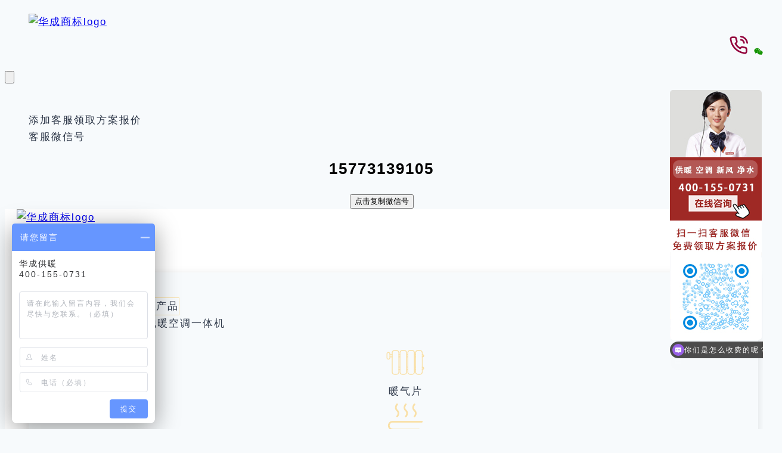

--- FILE ---
content_type: text/html; charset=UTF-8
request_url: https://www.hcasj.com/archives/3934
body_size: 64516
content:
<!doctype html>
<html lang="zh-Hans" class="no-js" itemtype="https://schema.org/Blog" itemscope>
<head>
	<meta charset="UTF-8">
	<meta name="viewport" content="width=device-width, initial-scale=1, minimum-scale=1">
	<title>华成供暖李长健先生受邀参加喜德瑞第三届高峰论坛 &#8211; 华成供暖</title>
<meta name='robots' content='max-image-preview:large' />
<link rel='dns-prefetch' href='//www.hcasj.com' />
<link rel="alternate" type="application/rss+xml" title="华成供暖 &raquo; Feed" href="https://www.hcasj.com/feed" />
<link rel="alternate" type="application/rss+xml" title="华成供暖 &raquo; 评论 Feed" href="https://www.hcasj.com/comments/feed" />
			<script>document.documentElement.classList.remove( 'no-js' );</script>
			<link rel="alternate" title="oEmbed (JSON)" type="application/json+oembed" href="https://www.hcasj.com/wp-json/oembed/1.0/embed?url=https%3A%2F%2Fwww.hcasj.com%2Farchives%2F3934" />
<link rel="alternate" title="oEmbed (XML)" type="text/xml+oembed" href="https://www.hcasj.com/wp-json/oembed/1.0/embed?url=https%3A%2F%2Fwww.hcasj.com%2Farchives%2F3934&#038;format=xml" />
<style id='wp-img-auto-sizes-contain-inline-css'>
img:is([sizes=auto i],[sizes^="auto," i]){contain-intrinsic-size:3000px 1500px}
/*# sourceURL=wp-img-auto-sizes-contain-inline-css */
</style>
<link rel='stylesheet' id='kadence-blocks-rowlayout-css' href='https://www.hcasj.com/wp-content/plugins/kadence-blocks/dist/style-blocks-rowlayout.css?ver=3.5.29' media='all' />
<link rel='stylesheet' id='kadence-blocks-column-css' href='https://www.hcasj.com/wp-content/plugins/kadence-blocks/dist/style-blocks-column.css?ver=3.5.29' media='all' />
<link rel='stylesheet' id='kadence-blocks-image-css' href='https://www.hcasj.com/wp-content/plugins/kadence-blocks/dist/style-blocks-image.css?ver=3.5.29' media='all' />
<link rel='stylesheet' id='kadence-blocks-icon-css' href='https://www.hcasj.com/wp-content/plugins/kadence-blocks/dist/style-blocks-icon.css?ver=3.5.29' media='all' />
<link rel='stylesheet' id='kadence-blocks-pro-modal-css' href='https://www.hcasj.com/wp-content/plugins/kadence-blocks-pro/dist/style-blocks-modal.css?ver=2.8.6' media='all' />
<style id='kadence-blocks-advancedheading-inline-css'>
.wp-block-kadence-advancedheading mark{background:transparent;border-style:solid;border-width:0}.wp-block-kadence-advancedheading mark.kt-highlight{color:#f76a0c;}.kb-adv-heading-icon{display: inline-flex;justify-content: center;align-items: center;} .is-layout-constrained > .kb-advanced-heading-link {display: block;}.single-content .kadence-advanced-heading-wrapper h1, .single-content .kadence-advanced-heading-wrapper h2, .single-content .kadence-advanced-heading-wrapper h3, .single-content .kadence-advanced-heading-wrapper h4, .single-content .kadence-advanced-heading-wrapper h5, .single-content .kadence-advanced-heading-wrapper h6 {margin: 1.5em 0 .5em;}.single-content .kadence-advanced-heading-wrapper+* { margin-top:0;}.kb-screen-reader-text{position:absolute;width:1px;height:1px;padding:0;margin:-1px;overflow:hidden;clip:rect(0,0,0,0);}
/*# sourceURL=kadence-blocks-advancedheading-inline-css */
</style>
<link rel='stylesheet' id='kadence-blocks-advancedbtn-css' href='https://www.hcasj.com/wp-content/plugins/kadence-blocks/dist/style-blocks-advancedbtn.css?ver=3.5.29' media='all' />
<link rel='stylesheet' id='kadence-blocks-iconlist-css' href='https://www.hcasj.com/wp-content/plugins/kadence-blocks/dist/style-blocks-iconlist.css?ver=3.5.29' media='all' />
<link rel='stylesheet' id='kadence-blocks-countdown-css' href='https://www.hcasj.com/wp-content/plugins/kadence-blocks/dist/style-blocks-countdown.css?ver=3.5.29' media='all' />
<link rel='stylesheet' id='kadence-blocks-form-css' href='https://www.hcasj.com/wp-content/plugins/kadence-blocks/dist/style-blocks-form.css?ver=3.5.29' media='all' />
<link rel='stylesheet' id='kadence-blocks-spacer-css' href='https://www.hcasj.com/wp-content/plugins/kadence-blocks/dist/style-blocks-spacer.css?ver=3.5.29' media='all' />
<style id='wp-emoji-styles-inline-css'>

	img.wp-smiley, img.emoji {
		display: inline !important;
		border: none !important;
		box-shadow: none !important;
		height: 1em !important;
		width: 1em !important;
		margin: 0 0.07em !important;
		vertical-align: -0.1em !important;
		background: none !important;
		padding: 0 !important;
	}
/*# sourceURL=wp-emoji-styles-inline-css */
</style>
<style id='wp-block-library-inline-css'>
:root{--wp-block-synced-color:#7a00df;--wp-block-synced-color--rgb:122,0,223;--wp-bound-block-color:var(--wp-block-synced-color);--wp-editor-canvas-background:#ddd;--wp-admin-theme-color:#007cba;--wp-admin-theme-color--rgb:0,124,186;--wp-admin-theme-color-darker-10:#006ba1;--wp-admin-theme-color-darker-10--rgb:0,107,160.5;--wp-admin-theme-color-darker-20:#005a87;--wp-admin-theme-color-darker-20--rgb:0,90,135;--wp-admin-border-width-focus:2px}@media (min-resolution:192dpi){:root{--wp-admin-border-width-focus:1.5px}}.wp-element-button{cursor:pointer}:root .has-very-light-gray-background-color{background-color:#eee}:root .has-very-dark-gray-background-color{background-color:#313131}:root .has-very-light-gray-color{color:#eee}:root .has-very-dark-gray-color{color:#313131}:root .has-vivid-green-cyan-to-vivid-cyan-blue-gradient-background{background:linear-gradient(135deg,#00d084,#0693e3)}:root .has-purple-crush-gradient-background{background:linear-gradient(135deg,#34e2e4,#4721fb 50%,#ab1dfe)}:root .has-hazy-dawn-gradient-background{background:linear-gradient(135deg,#faaca8,#dad0ec)}:root .has-subdued-olive-gradient-background{background:linear-gradient(135deg,#fafae1,#67a671)}:root .has-atomic-cream-gradient-background{background:linear-gradient(135deg,#fdd79a,#004a59)}:root .has-nightshade-gradient-background{background:linear-gradient(135deg,#330968,#31cdcf)}:root .has-midnight-gradient-background{background:linear-gradient(135deg,#020381,#2874fc)}:root{--wp--preset--font-size--normal:16px;--wp--preset--font-size--huge:42px}.has-regular-font-size{font-size:1em}.has-larger-font-size{font-size:2.625em}.has-normal-font-size{font-size:var(--wp--preset--font-size--normal)}.has-huge-font-size{font-size:var(--wp--preset--font-size--huge)}.has-text-align-center{text-align:center}.has-text-align-left{text-align:left}.has-text-align-right{text-align:right}.has-fit-text{white-space:nowrap!important}#end-resizable-editor-section{display:none}.aligncenter{clear:both}.items-justified-left{justify-content:flex-start}.items-justified-center{justify-content:center}.items-justified-right{justify-content:flex-end}.items-justified-space-between{justify-content:space-between}.screen-reader-text{border:0;clip-path:inset(50%);height:1px;margin:-1px;overflow:hidden;padding:0;position:absolute;width:1px;word-wrap:normal!important}.screen-reader-text:focus{background-color:#ddd;clip-path:none;color:#444;display:block;font-size:1em;height:auto;left:5px;line-height:normal;padding:15px 23px 14px;text-decoration:none;top:5px;width:auto;z-index:100000}html :where(.has-border-color){border-style:solid}html :where([style*=border-top-color]){border-top-style:solid}html :where([style*=border-right-color]){border-right-style:solid}html :where([style*=border-bottom-color]){border-bottom-style:solid}html :where([style*=border-left-color]){border-left-style:solid}html :where([style*=border-width]){border-style:solid}html :where([style*=border-top-width]){border-top-style:solid}html :where([style*=border-right-width]){border-right-style:solid}html :where([style*=border-bottom-width]){border-bottom-style:solid}html :where([style*=border-left-width]){border-left-style:solid}html :where(img[class*=wp-image-]){height:auto;max-width:100%}:where(figure){margin:0 0 1em}html :where(.is-position-sticky){--wp-admin--admin-bar--position-offset:var(--wp-admin--admin-bar--height,0px)}@media screen and (max-width:600px){html :where(.is-position-sticky){--wp-admin--admin-bar--position-offset:0px}}

/*# sourceURL=wp-block-library-inline-css */
</style><style id='wp-block-heading-inline-css'>
h1:where(.wp-block-heading).has-background,h2:where(.wp-block-heading).has-background,h3:where(.wp-block-heading).has-background,h4:where(.wp-block-heading).has-background,h5:where(.wp-block-heading).has-background,h6:where(.wp-block-heading).has-background{padding:1.25em 2.375em}h1.has-text-align-left[style*=writing-mode]:where([style*=vertical-lr]),h1.has-text-align-right[style*=writing-mode]:where([style*=vertical-rl]),h2.has-text-align-left[style*=writing-mode]:where([style*=vertical-lr]),h2.has-text-align-right[style*=writing-mode]:where([style*=vertical-rl]),h3.has-text-align-left[style*=writing-mode]:where([style*=vertical-lr]),h3.has-text-align-right[style*=writing-mode]:where([style*=vertical-rl]),h4.has-text-align-left[style*=writing-mode]:where([style*=vertical-lr]),h4.has-text-align-right[style*=writing-mode]:where([style*=vertical-rl]),h5.has-text-align-left[style*=writing-mode]:where([style*=vertical-lr]),h5.has-text-align-right[style*=writing-mode]:where([style*=vertical-rl]),h6.has-text-align-left[style*=writing-mode]:where([style*=vertical-lr]),h6.has-text-align-right[style*=writing-mode]:where([style*=vertical-rl]){rotate:180deg}
/*# sourceURL=https://www.hcasj.com/wp-includes/blocks/heading/style.min.css */
</style>
<style id='wp-block-image-inline-css'>
.wp-block-image>a,.wp-block-image>figure>a{display:inline-block}.wp-block-image img{box-sizing:border-box;height:auto;max-width:100%;vertical-align:bottom}@media not (prefers-reduced-motion){.wp-block-image img.hide{visibility:hidden}.wp-block-image img.show{animation:show-content-image .4s}}.wp-block-image[style*=border-radius] img,.wp-block-image[style*=border-radius]>a{border-radius:inherit}.wp-block-image.has-custom-border img{box-sizing:border-box}.wp-block-image.aligncenter{text-align:center}.wp-block-image.alignfull>a,.wp-block-image.alignwide>a{width:100%}.wp-block-image.alignfull img,.wp-block-image.alignwide img{height:auto;width:100%}.wp-block-image .aligncenter,.wp-block-image .alignleft,.wp-block-image .alignright,.wp-block-image.aligncenter,.wp-block-image.alignleft,.wp-block-image.alignright{display:table}.wp-block-image .aligncenter>figcaption,.wp-block-image .alignleft>figcaption,.wp-block-image .alignright>figcaption,.wp-block-image.aligncenter>figcaption,.wp-block-image.alignleft>figcaption,.wp-block-image.alignright>figcaption{caption-side:bottom;display:table-caption}.wp-block-image .alignleft{float:left;margin:.5em 1em .5em 0}.wp-block-image .alignright{float:right;margin:.5em 0 .5em 1em}.wp-block-image .aligncenter{margin-left:auto;margin-right:auto}.wp-block-image :where(figcaption){margin-bottom:1em;margin-top:.5em}.wp-block-image.is-style-circle-mask img{border-radius:9999px}@supports ((-webkit-mask-image:none) or (mask-image:none)) or (-webkit-mask-image:none){.wp-block-image.is-style-circle-mask img{border-radius:0;-webkit-mask-image:url('data:image/svg+xml;utf8,<svg viewBox="0 0 100 100" xmlns="http://www.w3.org/2000/svg"><circle cx="50" cy="50" r="50"/></svg>');mask-image:url('data:image/svg+xml;utf8,<svg viewBox="0 0 100 100" xmlns="http://www.w3.org/2000/svg"><circle cx="50" cy="50" r="50"/></svg>');mask-mode:alpha;-webkit-mask-position:center;mask-position:center;-webkit-mask-repeat:no-repeat;mask-repeat:no-repeat;-webkit-mask-size:contain;mask-size:contain}}:root :where(.wp-block-image.is-style-rounded img,.wp-block-image .is-style-rounded img){border-radius:9999px}.wp-block-image figure{margin:0}.wp-lightbox-container{display:flex;flex-direction:column;position:relative}.wp-lightbox-container img{cursor:zoom-in}.wp-lightbox-container img:hover+button{opacity:1}.wp-lightbox-container button{align-items:center;backdrop-filter:blur(16px) saturate(180%);background-color:#5a5a5a40;border:none;border-radius:4px;cursor:zoom-in;display:flex;height:20px;justify-content:center;opacity:0;padding:0;position:absolute;right:16px;text-align:center;top:16px;width:20px;z-index:100}@media not (prefers-reduced-motion){.wp-lightbox-container button{transition:opacity .2s ease}}.wp-lightbox-container button:focus-visible{outline:3px auto #5a5a5a40;outline:3px auto -webkit-focus-ring-color;outline-offset:3px}.wp-lightbox-container button:hover{cursor:pointer;opacity:1}.wp-lightbox-container button:focus{opacity:1}.wp-lightbox-container button:focus,.wp-lightbox-container button:hover,.wp-lightbox-container button:not(:hover):not(:active):not(.has-background){background-color:#5a5a5a40;border:none}.wp-lightbox-overlay{box-sizing:border-box;cursor:zoom-out;height:100vh;left:0;overflow:hidden;position:fixed;top:0;visibility:hidden;width:100%;z-index:100000}.wp-lightbox-overlay .close-button{align-items:center;cursor:pointer;display:flex;justify-content:center;min-height:40px;min-width:40px;padding:0;position:absolute;right:calc(env(safe-area-inset-right) + 16px);top:calc(env(safe-area-inset-top) + 16px);z-index:5000000}.wp-lightbox-overlay .close-button:focus,.wp-lightbox-overlay .close-button:hover,.wp-lightbox-overlay .close-button:not(:hover):not(:active):not(.has-background){background:none;border:none}.wp-lightbox-overlay .lightbox-image-container{height:var(--wp--lightbox-container-height);left:50%;overflow:hidden;position:absolute;top:50%;transform:translate(-50%,-50%);transform-origin:top left;width:var(--wp--lightbox-container-width);z-index:9999999999}.wp-lightbox-overlay .wp-block-image{align-items:center;box-sizing:border-box;display:flex;height:100%;justify-content:center;margin:0;position:relative;transform-origin:0 0;width:100%;z-index:3000000}.wp-lightbox-overlay .wp-block-image img{height:var(--wp--lightbox-image-height);min-height:var(--wp--lightbox-image-height);min-width:var(--wp--lightbox-image-width);width:var(--wp--lightbox-image-width)}.wp-lightbox-overlay .wp-block-image figcaption{display:none}.wp-lightbox-overlay button{background:none;border:none}.wp-lightbox-overlay .scrim{background-color:#fff;height:100%;opacity:.9;position:absolute;width:100%;z-index:2000000}.wp-lightbox-overlay.active{visibility:visible}@media not (prefers-reduced-motion){.wp-lightbox-overlay.active{animation:turn-on-visibility .25s both}.wp-lightbox-overlay.active img{animation:turn-on-visibility .35s both}.wp-lightbox-overlay.show-closing-animation:not(.active){animation:turn-off-visibility .35s both}.wp-lightbox-overlay.show-closing-animation:not(.active) img{animation:turn-off-visibility .25s both}.wp-lightbox-overlay.zoom.active{animation:none;opacity:1;visibility:visible}.wp-lightbox-overlay.zoom.active .lightbox-image-container{animation:lightbox-zoom-in .4s}.wp-lightbox-overlay.zoom.active .lightbox-image-container img{animation:none}.wp-lightbox-overlay.zoom.active .scrim{animation:turn-on-visibility .4s forwards}.wp-lightbox-overlay.zoom.show-closing-animation:not(.active){animation:none}.wp-lightbox-overlay.zoom.show-closing-animation:not(.active) .lightbox-image-container{animation:lightbox-zoom-out .4s}.wp-lightbox-overlay.zoom.show-closing-animation:not(.active) .lightbox-image-container img{animation:none}.wp-lightbox-overlay.zoom.show-closing-animation:not(.active) .scrim{animation:turn-off-visibility .4s forwards}}@keyframes show-content-image{0%{visibility:hidden}99%{visibility:hidden}to{visibility:visible}}@keyframes turn-on-visibility{0%{opacity:0}to{opacity:1}}@keyframes turn-off-visibility{0%{opacity:1;visibility:visible}99%{opacity:0;visibility:visible}to{opacity:0;visibility:hidden}}@keyframes lightbox-zoom-in{0%{transform:translate(calc((-100vw + var(--wp--lightbox-scrollbar-width))/2 + var(--wp--lightbox-initial-left-position)),calc(-50vh + var(--wp--lightbox-initial-top-position))) scale(var(--wp--lightbox-scale))}to{transform:translate(-50%,-50%) scale(1)}}@keyframes lightbox-zoom-out{0%{transform:translate(-50%,-50%) scale(1);visibility:visible}99%{visibility:visible}to{transform:translate(calc((-100vw + var(--wp--lightbox-scrollbar-width))/2 + var(--wp--lightbox-initial-left-position)),calc(-50vh + var(--wp--lightbox-initial-top-position))) scale(var(--wp--lightbox-scale));visibility:hidden}}
/*# sourceURL=https://www.hcasj.com/wp-includes/blocks/image/style.min.css */
</style>
<style id='wp-block-paragraph-inline-css'>
.is-small-text{font-size:.875em}.is-regular-text{font-size:1em}.is-large-text{font-size:2.25em}.is-larger-text{font-size:3em}.has-drop-cap:not(:focus):first-letter{float:left;font-size:8.4em;font-style:normal;font-weight:100;line-height:.68;margin:.05em .1em 0 0;text-transform:uppercase}body.rtl .has-drop-cap:not(:focus):first-letter{float:none;margin-left:.1em}p.has-drop-cap.has-background{overflow:hidden}:root :where(p.has-background){padding:1.25em 2.375em}:where(p.has-text-color:not(.has-link-color)) a{color:inherit}p.has-text-align-left[style*="writing-mode:vertical-lr"],p.has-text-align-right[style*="writing-mode:vertical-rl"]{rotate:180deg}
/*# sourceURL=https://www.hcasj.com/wp-includes/blocks/paragraph/style.min.css */
</style>
<style id='wp-block-table-inline-css'>
.wp-block-table{overflow-x:auto}.wp-block-table table{border-collapse:collapse;width:100%}.wp-block-table thead{border-bottom:3px solid}.wp-block-table tfoot{border-top:3px solid}.wp-block-table td,.wp-block-table th{border:1px solid;padding:.5em}.wp-block-table .has-fixed-layout{table-layout:fixed;width:100%}.wp-block-table .has-fixed-layout td,.wp-block-table .has-fixed-layout th{word-break:break-word}.wp-block-table.aligncenter,.wp-block-table.alignleft,.wp-block-table.alignright{display:table;width:auto}.wp-block-table.aligncenter td,.wp-block-table.aligncenter th,.wp-block-table.alignleft td,.wp-block-table.alignleft th,.wp-block-table.alignright td,.wp-block-table.alignright th{word-break:break-word}.wp-block-table .has-subtle-light-gray-background-color{background-color:#f3f4f5}.wp-block-table .has-subtle-pale-green-background-color{background-color:#e9fbe5}.wp-block-table .has-subtle-pale-blue-background-color{background-color:#e7f5fe}.wp-block-table .has-subtle-pale-pink-background-color{background-color:#fcf0ef}.wp-block-table.is-style-stripes{background-color:initial;border-collapse:inherit;border-spacing:0}.wp-block-table.is-style-stripes tbody tr:nth-child(odd){background-color:#f0f0f0}.wp-block-table.is-style-stripes.has-subtle-light-gray-background-color tbody tr:nth-child(odd){background-color:#f3f4f5}.wp-block-table.is-style-stripes.has-subtle-pale-green-background-color tbody tr:nth-child(odd){background-color:#e9fbe5}.wp-block-table.is-style-stripes.has-subtle-pale-blue-background-color tbody tr:nth-child(odd){background-color:#e7f5fe}.wp-block-table.is-style-stripes.has-subtle-pale-pink-background-color tbody tr:nth-child(odd){background-color:#fcf0ef}.wp-block-table.is-style-stripes td,.wp-block-table.is-style-stripes th{border-color:#0000}.wp-block-table.is-style-stripes{border-bottom:1px solid #f0f0f0}.wp-block-table .has-border-color td,.wp-block-table .has-border-color th,.wp-block-table .has-border-color tr,.wp-block-table .has-border-color>*{border-color:inherit}.wp-block-table table[style*=border-top-color] tr:first-child,.wp-block-table table[style*=border-top-color] tr:first-child td,.wp-block-table table[style*=border-top-color] tr:first-child th,.wp-block-table table[style*=border-top-color]>*,.wp-block-table table[style*=border-top-color]>* td,.wp-block-table table[style*=border-top-color]>* th{border-top-color:inherit}.wp-block-table table[style*=border-top-color] tr:not(:first-child){border-top-color:initial}.wp-block-table table[style*=border-right-color] td:last-child,.wp-block-table table[style*=border-right-color] th,.wp-block-table table[style*=border-right-color] tr,.wp-block-table table[style*=border-right-color]>*{border-right-color:inherit}.wp-block-table table[style*=border-bottom-color] tr:last-child,.wp-block-table table[style*=border-bottom-color] tr:last-child td,.wp-block-table table[style*=border-bottom-color] tr:last-child th,.wp-block-table table[style*=border-bottom-color]>*,.wp-block-table table[style*=border-bottom-color]>* td,.wp-block-table table[style*=border-bottom-color]>* th{border-bottom-color:inherit}.wp-block-table table[style*=border-bottom-color] tr:not(:last-child){border-bottom-color:initial}.wp-block-table table[style*=border-left-color] td:first-child,.wp-block-table table[style*=border-left-color] th,.wp-block-table table[style*=border-left-color] tr,.wp-block-table table[style*=border-left-color]>*{border-left-color:inherit}.wp-block-table table[style*=border-style] td,.wp-block-table table[style*=border-style] th,.wp-block-table table[style*=border-style] tr,.wp-block-table table[style*=border-style]>*{border-style:inherit}.wp-block-table table[style*=border-width] td,.wp-block-table table[style*=border-width] th,.wp-block-table table[style*=border-width] tr,.wp-block-table table[style*=border-width]>*{border-style:inherit;border-width:inherit}
/*# sourceURL=https://www.hcasj.com/wp-includes/blocks/table/style.min.css */
</style>
<style id='outermost-icon-block-style-inline-css'>
.wp-block-outermost-icon-block{display:flex;line-height:0}.wp-block-outermost-icon-block.has-border-color{border:none}.wp-block-outermost-icon-block .has-icon-color svg,.wp-block-outermost-icon-block.has-icon-color svg{color:currentColor}.wp-block-outermost-icon-block .has-icon-color:not(.has-no-icon-fill-color) svg,.wp-block-outermost-icon-block.has-icon-color:not(.has-no-icon-fill-color) svg{fill:currentColor}.wp-block-outermost-icon-block .icon-container{box-sizing:border-box}.wp-block-outermost-icon-block a,.wp-block-outermost-icon-block svg{height:100%;transition:transform .1s ease-in-out;width:100%}.wp-block-outermost-icon-block a:hover{transform:scale(1.1)}.wp-block-outermost-icon-block svg{transform:rotate(var(--outermost--icon-block--transform-rotate,0deg)) scaleX(var(--outermost--icon-block--transform-scale-x,1)) scaleY(var(--outermost--icon-block--transform-scale-y,1))}.wp-block-outermost-icon-block .rotate-90,.wp-block-outermost-icon-block.rotate-90{--outermost--icon-block--transform-rotate:90deg}.wp-block-outermost-icon-block .rotate-180,.wp-block-outermost-icon-block.rotate-180{--outermost--icon-block--transform-rotate:180deg}.wp-block-outermost-icon-block .rotate-270,.wp-block-outermost-icon-block.rotate-270{--outermost--icon-block--transform-rotate:270deg}.wp-block-outermost-icon-block .flip-horizontal,.wp-block-outermost-icon-block.flip-horizontal{--outermost--icon-block--transform-scale-x:-1}.wp-block-outermost-icon-block .flip-vertical,.wp-block-outermost-icon-block.flip-vertical{--outermost--icon-block--transform-scale-y:-1}.wp-block-outermost-icon-block .flip-vertical.flip-horizontal,.wp-block-outermost-icon-block.flip-vertical.flip-horizontal{--outermost--icon-block--transform-scale-x:-1;--outermost--icon-block--transform-scale-y:-1}

/*# sourceURL=https://www.hcasj.com/wp-content/plugins/icon-block/build/style.css */
</style>
<style id='global-styles-inline-css'>
:root{--wp--preset--aspect-ratio--square: 1;--wp--preset--aspect-ratio--4-3: 4/3;--wp--preset--aspect-ratio--3-4: 3/4;--wp--preset--aspect-ratio--3-2: 3/2;--wp--preset--aspect-ratio--2-3: 2/3;--wp--preset--aspect-ratio--16-9: 16/9;--wp--preset--aspect-ratio--9-16: 9/16;--wp--preset--color--black: #000000;--wp--preset--color--cyan-bluish-gray: #abb8c3;--wp--preset--color--white: #ffffff;--wp--preset--color--pale-pink: #f78da7;--wp--preset--color--vivid-red: #cf2e2e;--wp--preset--color--luminous-vivid-orange: #ff6900;--wp--preset--color--luminous-vivid-amber: #fcb900;--wp--preset--color--light-green-cyan: #7bdcb5;--wp--preset--color--vivid-green-cyan: #00d084;--wp--preset--color--pale-cyan-blue: #8ed1fc;--wp--preset--color--vivid-cyan-blue: #0693e3;--wp--preset--color--vivid-purple: #9b51e0;--wp--preset--color--theme-palette-1: var(--global-palette1);--wp--preset--color--theme-palette-2: var(--global-palette2);--wp--preset--color--theme-palette-3: var(--global-palette3);--wp--preset--color--theme-palette-4: var(--global-palette4);--wp--preset--color--theme-palette-5: var(--global-palette5);--wp--preset--color--theme-palette-6: var(--global-palette6);--wp--preset--color--theme-palette-7: var(--global-palette7);--wp--preset--color--theme-palette-8: var(--global-palette8);--wp--preset--color--theme-palette-9: var(--global-palette9);--wp--preset--color--theme-palette-10: var(--global-palette10);--wp--preset--color--theme-palette-11: var(--global-palette11);--wp--preset--color--theme-palette-12: var(--global-palette12);--wp--preset--color--theme-palette-13: var(--global-palette13);--wp--preset--color--theme-palette-14: var(--global-palette14);--wp--preset--color--theme-palette-15: var(--global-palette15);--wp--preset--gradient--vivid-cyan-blue-to-vivid-purple: linear-gradient(135deg,rgb(6,147,227) 0%,rgb(155,81,224) 100%);--wp--preset--gradient--light-green-cyan-to-vivid-green-cyan: linear-gradient(135deg,rgb(122,220,180) 0%,rgb(0,208,130) 100%);--wp--preset--gradient--luminous-vivid-amber-to-luminous-vivid-orange: linear-gradient(135deg,rgb(252,185,0) 0%,rgb(255,105,0) 100%);--wp--preset--gradient--luminous-vivid-orange-to-vivid-red: linear-gradient(135deg,rgb(255,105,0) 0%,rgb(207,46,46) 100%);--wp--preset--gradient--very-light-gray-to-cyan-bluish-gray: linear-gradient(135deg,rgb(238,238,238) 0%,rgb(169,184,195) 100%);--wp--preset--gradient--cool-to-warm-spectrum: linear-gradient(135deg,rgb(74,234,220) 0%,rgb(151,120,209) 20%,rgb(207,42,186) 40%,rgb(238,44,130) 60%,rgb(251,105,98) 80%,rgb(254,248,76) 100%);--wp--preset--gradient--blush-light-purple: linear-gradient(135deg,rgb(255,206,236) 0%,rgb(152,150,240) 100%);--wp--preset--gradient--blush-bordeaux: linear-gradient(135deg,rgb(254,205,165) 0%,rgb(254,45,45) 50%,rgb(107,0,62) 100%);--wp--preset--gradient--luminous-dusk: linear-gradient(135deg,rgb(255,203,112) 0%,rgb(199,81,192) 50%,rgb(65,88,208) 100%);--wp--preset--gradient--pale-ocean: linear-gradient(135deg,rgb(255,245,203) 0%,rgb(182,227,212) 50%,rgb(51,167,181) 100%);--wp--preset--gradient--electric-grass: linear-gradient(135deg,rgb(202,248,128) 0%,rgb(113,206,126) 100%);--wp--preset--gradient--midnight: linear-gradient(135deg,rgb(2,3,129) 0%,rgb(40,116,252) 100%);--wp--preset--font-size--small: var(--global-font-size-small);--wp--preset--font-size--medium: var(--global-font-size-medium);--wp--preset--font-size--large: var(--global-font-size-large);--wp--preset--font-size--x-large: 42px;--wp--preset--font-size--larger: var(--global-font-size-larger);--wp--preset--font-size--xxlarge: var(--global-font-size-xxlarge);--wp--preset--spacing--20: 0.44rem;--wp--preset--spacing--30: 0.67rem;--wp--preset--spacing--40: 1rem;--wp--preset--spacing--50: 1.5rem;--wp--preset--spacing--60: 2.25rem;--wp--preset--spacing--70: 3.38rem;--wp--preset--spacing--80: 5.06rem;--wp--preset--shadow--natural: 6px 6px 9px rgba(0, 0, 0, 0.2);--wp--preset--shadow--deep: 12px 12px 50px rgba(0, 0, 0, 0.4);--wp--preset--shadow--sharp: 6px 6px 0px rgba(0, 0, 0, 0.2);--wp--preset--shadow--outlined: 6px 6px 0px -3px rgb(255, 255, 255), 6px 6px rgb(0, 0, 0);--wp--preset--shadow--crisp: 6px 6px 0px rgb(0, 0, 0);}:where(.is-layout-flex){gap: 0.5em;}:where(.is-layout-grid){gap: 0.5em;}body .is-layout-flex{display: flex;}.is-layout-flex{flex-wrap: wrap;align-items: center;}.is-layout-flex > :is(*, div){margin: 0;}body .is-layout-grid{display: grid;}.is-layout-grid > :is(*, div){margin: 0;}:where(.wp-block-columns.is-layout-flex){gap: 2em;}:where(.wp-block-columns.is-layout-grid){gap: 2em;}:where(.wp-block-post-template.is-layout-flex){gap: 1.25em;}:where(.wp-block-post-template.is-layout-grid){gap: 1.25em;}.has-black-color{color: var(--wp--preset--color--black) !important;}.has-cyan-bluish-gray-color{color: var(--wp--preset--color--cyan-bluish-gray) !important;}.has-white-color{color: var(--wp--preset--color--white) !important;}.has-pale-pink-color{color: var(--wp--preset--color--pale-pink) !important;}.has-vivid-red-color{color: var(--wp--preset--color--vivid-red) !important;}.has-luminous-vivid-orange-color{color: var(--wp--preset--color--luminous-vivid-orange) !important;}.has-luminous-vivid-amber-color{color: var(--wp--preset--color--luminous-vivid-amber) !important;}.has-light-green-cyan-color{color: var(--wp--preset--color--light-green-cyan) !important;}.has-vivid-green-cyan-color{color: var(--wp--preset--color--vivid-green-cyan) !important;}.has-pale-cyan-blue-color{color: var(--wp--preset--color--pale-cyan-blue) !important;}.has-vivid-cyan-blue-color{color: var(--wp--preset--color--vivid-cyan-blue) !important;}.has-vivid-purple-color{color: var(--wp--preset--color--vivid-purple) !important;}.has-black-background-color{background-color: var(--wp--preset--color--black) !important;}.has-cyan-bluish-gray-background-color{background-color: var(--wp--preset--color--cyan-bluish-gray) !important;}.has-white-background-color{background-color: var(--wp--preset--color--white) !important;}.has-pale-pink-background-color{background-color: var(--wp--preset--color--pale-pink) !important;}.has-vivid-red-background-color{background-color: var(--wp--preset--color--vivid-red) !important;}.has-luminous-vivid-orange-background-color{background-color: var(--wp--preset--color--luminous-vivid-orange) !important;}.has-luminous-vivid-amber-background-color{background-color: var(--wp--preset--color--luminous-vivid-amber) !important;}.has-light-green-cyan-background-color{background-color: var(--wp--preset--color--light-green-cyan) !important;}.has-vivid-green-cyan-background-color{background-color: var(--wp--preset--color--vivid-green-cyan) !important;}.has-pale-cyan-blue-background-color{background-color: var(--wp--preset--color--pale-cyan-blue) !important;}.has-vivid-cyan-blue-background-color{background-color: var(--wp--preset--color--vivid-cyan-blue) !important;}.has-vivid-purple-background-color{background-color: var(--wp--preset--color--vivid-purple) !important;}.has-black-border-color{border-color: var(--wp--preset--color--black) !important;}.has-cyan-bluish-gray-border-color{border-color: var(--wp--preset--color--cyan-bluish-gray) !important;}.has-white-border-color{border-color: var(--wp--preset--color--white) !important;}.has-pale-pink-border-color{border-color: var(--wp--preset--color--pale-pink) !important;}.has-vivid-red-border-color{border-color: var(--wp--preset--color--vivid-red) !important;}.has-luminous-vivid-orange-border-color{border-color: var(--wp--preset--color--luminous-vivid-orange) !important;}.has-luminous-vivid-amber-border-color{border-color: var(--wp--preset--color--luminous-vivid-amber) !important;}.has-light-green-cyan-border-color{border-color: var(--wp--preset--color--light-green-cyan) !important;}.has-vivid-green-cyan-border-color{border-color: var(--wp--preset--color--vivid-green-cyan) !important;}.has-pale-cyan-blue-border-color{border-color: var(--wp--preset--color--pale-cyan-blue) !important;}.has-vivid-cyan-blue-border-color{border-color: var(--wp--preset--color--vivid-cyan-blue) !important;}.has-vivid-purple-border-color{border-color: var(--wp--preset--color--vivid-purple) !important;}.has-vivid-cyan-blue-to-vivid-purple-gradient-background{background: var(--wp--preset--gradient--vivid-cyan-blue-to-vivid-purple) !important;}.has-light-green-cyan-to-vivid-green-cyan-gradient-background{background: var(--wp--preset--gradient--light-green-cyan-to-vivid-green-cyan) !important;}.has-luminous-vivid-amber-to-luminous-vivid-orange-gradient-background{background: var(--wp--preset--gradient--luminous-vivid-amber-to-luminous-vivid-orange) !important;}.has-luminous-vivid-orange-to-vivid-red-gradient-background{background: var(--wp--preset--gradient--luminous-vivid-orange-to-vivid-red) !important;}.has-very-light-gray-to-cyan-bluish-gray-gradient-background{background: var(--wp--preset--gradient--very-light-gray-to-cyan-bluish-gray) !important;}.has-cool-to-warm-spectrum-gradient-background{background: var(--wp--preset--gradient--cool-to-warm-spectrum) !important;}.has-blush-light-purple-gradient-background{background: var(--wp--preset--gradient--blush-light-purple) !important;}.has-blush-bordeaux-gradient-background{background: var(--wp--preset--gradient--blush-bordeaux) !important;}.has-luminous-dusk-gradient-background{background: var(--wp--preset--gradient--luminous-dusk) !important;}.has-pale-ocean-gradient-background{background: var(--wp--preset--gradient--pale-ocean) !important;}.has-electric-grass-gradient-background{background: var(--wp--preset--gradient--electric-grass) !important;}.has-midnight-gradient-background{background: var(--wp--preset--gradient--midnight) !important;}.has-small-font-size{font-size: var(--wp--preset--font-size--small) !important;}.has-medium-font-size{font-size: var(--wp--preset--font-size--medium) !important;}.has-large-font-size{font-size: var(--wp--preset--font-size--large) !important;}.has-x-large-font-size{font-size: var(--wp--preset--font-size--x-large) !important;}
/*# sourceURL=global-styles-inline-css */
</style>

<style id='classic-theme-styles-inline-css'>
/*! This file is auto-generated */
.wp-block-button__link{color:#fff;background-color:#32373c;border-radius:9999px;box-shadow:none;text-decoration:none;padding:calc(.667em + 2px) calc(1.333em + 2px);font-size:1.125em}.wp-block-file__button{background:#32373c;color:#fff;text-decoration:none}
/*# sourceURL=/wp-includes/css/classic-themes.min.css */
</style>
<link rel='stylesheet' id='eb-reusable-block-style-6858-css' href='https://www.hcasj.com/wp-content/uploads/eb-style/reusable-blocks/eb-reusable-6858.min.css?ver=3136451ea4' media='all' />
<link rel='stylesheet' id='eb-reusable-block-style-7044-css' href='https://www.hcasj.com/wp-content/uploads/eb-style/reusable-blocks/eb-reusable-7044.min.css?ver=3136451ea4' media='all' />
<link rel='stylesheet' id='kadence-global-css' href='https://www.hcasj.com/wp-content/themes/kadence/assets/css/global.min.css?ver=1.4.2' media='all' />
<style id='kadence-global-inline-css'>
/* Kadence Base CSS */
:root{--global-palette1:#e5a00e;--global-palette2:#93003c;--global-palette3:#000000;--global-palette4:#2D3748;--global-palette5:#4A5568;--global-palette6:#718096;--global-palette7:#EDF2F7;--global-palette8:#F7FAFC;--global-palette9:#ffffff;--global-palette10:oklch(from var(--global-palette1) calc(l + 0.10 * (1 - l)) calc(c * 1.00) calc(h + 180) / 100%);--global-palette11:#13612e;--global-palette12:#1159af;--global-palette13:#b82105;--global-palette14:#f7630c;--global-palette15:#f5a524;--global-palette9rgb:255, 255, 255;--global-palette-highlight:var(--global-palette1);--global-palette-highlight-alt:var(--global-palette2);--global-palette-highlight-alt2:var(--global-palette9);--global-palette-btn-bg:#e5a00e;--global-palette-btn-bg-hover:#93003c;--global-palette-btn:var(--global-palette9);--global-palette-btn-hover:var(--global-palette9);--global-palette-btn-sec-bg:var(--global-palette7);--global-palette-btn-sec-bg-hover:var(--global-palette2);--global-palette-btn-sec:var(--global-palette3);--global-palette-btn-sec-hover:var(--global-palette9);--global-body-font-family:-apple-system,BlinkMacSystemFont,"Segoe UI",Roboto,Oxygen-Sans,Ubuntu,Cantarell,"Helvetica Neue",sans-serif, "Apple Color Emoji", "Segoe UI Emoji", "Segoe UI Symbol";--global-heading-font-family:inherit;--global-primary-nav-font-family:inherit;--global-fallback-font:sans-serif;--global-display-fallback-font:sans-serif;--global-content-width:1290px;--global-content-wide-width:calc(1290px + 230px);--global-content-narrow-width:842px;--global-content-edge-padding:1.5rem;--global-content-boxed-padding:2rem;--global-calc-content-width:calc(1290px - var(--global-content-edge-padding) - var(--global-content-edge-padding) );--wp--style--global--content-size:var(--global-calc-content-width);}.wp-site-blocks{--global-vw:calc( 100vw - ( 0.5 * var(--scrollbar-offset)));}body{background:var(--global-palette8);}body, input, select, optgroup, textarea{font-style:normal;font-weight:400;font-size:1.05rem;line-height:1.7;letter-spacing:2px;font-family:var(--global-body-font-family);color:var(--global-palette4);}.content-bg, body.content-style-unboxed .site{background:var(--global-palette9);}@media all and (max-width: 767px){body{font-size:1.15rem;letter-spacing:2px;}}h1,h2,h3,h4,h5,h6{font-family:var(--global-heading-font-family);}h1{font-style:normal;font-weight:800;font-size:30px;line-height:1.5;color:var(--global-palette3);}h2{font-style:normal;font-weight:600;font-size:26px;line-height:1.4;letter-spacing:2px;color:var(--global-palette3);}h3{font-style:normal;font-weight:600;font-size:24px;line-height:1.5;letter-spacing:2px;color:var(--global-palette3);}h4{font-style:normal;font-weight:500;font-size:23px;line-height:1.5;letter-spacing:2px;color:var(--global-palette4);}h5{font-style:normal;font-weight:500;font-size:1.2rem;line-height:1.5;letter-spacing:2px;color:var(--global-palette4);}h6{font-style:normal;font-weight:500;font-size:20px;line-height:1.5;letter-spacing:1px;color:var(--global-palette5);}@media all and (max-width: 767px){h2{font-size:22px;}h6{font-size:16px;}}.entry-hero .kadence-breadcrumbs{max-width:1290px;}.site-container, .site-header-row-layout-contained, .site-footer-row-layout-contained, .entry-hero-layout-contained, .comments-area, .alignfull > .wp-block-cover__inner-container, .alignwide > .wp-block-cover__inner-container{max-width:var(--global-content-width);}.content-width-narrow .content-container.site-container, .content-width-narrow .hero-container.site-container{max-width:var(--global-content-narrow-width);}@media all and (min-width: 1520px){.wp-site-blocks .content-container  .alignwide{margin-left:-115px;margin-right:-115px;width:unset;max-width:unset;}}@media all and (min-width: 1102px){.content-width-narrow .wp-site-blocks .content-container .alignwide{margin-left:-130px;margin-right:-130px;width:unset;max-width:unset;}}.content-style-boxed .wp-site-blocks .entry-content .alignwide{margin-left:calc( -1 * var( --global-content-boxed-padding ) );margin-right:calc( -1 * var( --global-content-boxed-padding ) );}.content-area{margin-top:5rem;margin-bottom:5rem;}@media all and (max-width: 1024px){.content-area{margin-top:3rem;margin-bottom:3rem;}}@media all and (max-width: 767px){.content-area{margin-top:2rem;margin-bottom:2rem;}}@media all and (max-width: 1024px){:root{--global-content-boxed-padding:2rem;}}@media all and (max-width: 767px){:root{--global-content-boxed-padding:1.5rem;}}.entry-content-wrap{padding:2rem;}@media all and (max-width: 1024px){.entry-content-wrap{padding:2rem;}}@media all and (max-width: 767px){.entry-content-wrap{padding:1.5rem;}}.entry.single-entry{box-shadow:0px 15px 15px -10px rgba(0,0,0,0.05);}.entry.loop-entry{box-shadow:0px 15px 15px -10px rgba(0,0,0,0.05);}.loop-entry .entry-content-wrap{padding:2rem;}@media all and (max-width: 1024px){.loop-entry .entry-content-wrap{padding:2rem;}}@media all and (max-width: 767px){.loop-entry .entry-content-wrap{padding:1.5rem;}}button, .button, .wp-block-button__link, input[type="button"], input[type="reset"], input[type="submit"], .fl-button, .elementor-button-wrapper .elementor-button, .wc-block-components-checkout-place-order-button, .wc-block-cart__submit{padding:201 201 201 201;box-shadow:0px 0px 0px -7px rgba(0,0,0,0);}.wp-block-button.is-style-outline .wp-block-button__link{padding:201 201 201 201;}button:hover, button:focus, button:active, .button:hover, .button:focus, .button:active, .wp-block-button__link:hover, .wp-block-button__link:focus, .wp-block-button__link:active, input[type="button"]:hover, input[type="button"]:focus, input[type="button"]:active, input[type="reset"]:hover, input[type="reset"]:focus, input[type="reset"]:active, input[type="submit"]:hover, input[type="submit"]:focus, input[type="submit"]:active, .elementor-button-wrapper .elementor-button:hover, .elementor-button-wrapper .elementor-button:focus, .elementor-button-wrapper .elementor-button:active, .wc-block-cart__submit:hover{box-shadow:0px 15px 25px -7px rgba(0,0,0,0.1);}.kb-button.kb-btn-global-outline.kb-btn-global-inherit{padding-top:calc(201 - 2px);padding-right:calc(201 - 2px);padding-bottom:calc(201 - 2px);padding-left:calc(201 - 2px);}@media all and (max-width: 767px){button, .button, .wp-block-button__link, input[type="button"], input[type="reset"], input[type="submit"], .fl-button, .elementor-button-wrapper .elementor-button, .wc-block-components-checkout-place-order-button, .wc-block-cart__submit{padding:10px 12px 10px 12px;}.wp-block-button.is-style-outline .wp-block-button__link{padding:10px 12px 10px 12px;}.kb-button.kb-btn-global-outline.kb-btn-global-inherit{padding-top:calc(10px - 2px);padding-right:calc(12px - 2px);padding-bottom:calc(10px - 2px);padding-left:calc(12px - 2px);}}@media all and (min-width: 1025px){.transparent-header .entry-hero .entry-hero-container-inner{padding-top:80px;}}body.single .entry-related{background:var(--global-palette8);}.wp-site-blocks .post-title h1{font-style:normal;font-size:21px;}.post-title .entry-taxonomies, .post-title .entry-taxonomies a{font-style:normal;font-size:15px;}.entry-hero.post-hero-section .entry-header{min-height:200px;}.loop-entry.type-post h2.entry-title{font-style:normal;font-size:19px;color:var(--global-palette4);}.loop-entry.type-post .entry-taxonomies{font-style:normal;font-size:15px;}
/* Kadence Header CSS */
@media all and (max-width: 1024px){.mobile-transparent-header #masthead{position:absolute;left:0px;right:0px;z-index:100;}.kadence-scrollbar-fixer.mobile-transparent-header #masthead{right:var(--scrollbar-offset,0);}.mobile-transparent-header #masthead, .mobile-transparent-header .site-top-header-wrap .site-header-row-container-inner, .mobile-transparent-header .site-main-header-wrap .site-header-row-container-inner, .mobile-transparent-header .site-bottom-header-wrap .site-header-row-container-inner{background:transparent;}.site-header-row-tablet-layout-fullwidth, .site-header-row-tablet-layout-standard{padding:0px;}}@media all and (min-width: 1025px){.transparent-header #masthead{position:absolute;left:0px;right:0px;z-index:100;}.transparent-header.kadence-scrollbar-fixer #masthead{right:var(--scrollbar-offset,0);}.transparent-header #masthead, .transparent-header .site-top-header-wrap .site-header-row-container-inner, .transparent-header .site-main-header-wrap .site-header-row-container-inner, .transparent-header .site-bottom-header-wrap .site-header-row-container-inner{background:transparent;}}.site-branding a.brand img{max-width:150px;}.site-branding a.brand img.svg-logo-image{width:150px;}.site-branding{padding:0px 0px 0px 20px;}#masthead, #masthead .kadence-sticky-header.item-is-fixed:not(.item-at-start):not(.site-header-row-container):not(.site-main-header-wrap), #masthead .kadence-sticky-header.item-is-fixed:not(.item-at-start) > .site-header-row-container-inner{background:#ffffff;}.site-main-header-inner-wrap{min-height:80px;}.site-main-header-wrap.site-header-row-container.site-header-focus-item.site-header-row-layout-standard.kadence-sticky-header.item-is-fixed.item-is-stuck, .site-header-upper-inner-wrap.kadence-sticky-header.item-is-fixed.item-is-stuck, .site-header-inner-wrap.kadence-sticky-header.item-is-fixed.item-is-stuck, .site-top-header-wrap.site-header-row-container.site-header-focus-item.site-header-row-layout-standard.kadence-sticky-header.item-is-fixed.item-is-stuck, .site-bottom-header-wrap.site-header-row-container.site-header-focus-item.site-header-row-layout-standard.kadence-sticky-header.item-is-fixed.item-is-stuck{box-shadow:0px 0px 0px 0px rgba(0,0,0,0);}.header-navigation[class*="header-navigation-style-underline"] .header-menu-container.primary-menu-container>ul>li>a:after{width:calc( 100% - 1.2em);}.main-navigation .primary-menu-container > ul > li.menu-item > a{padding-left:calc(1.2em / 2);padding-right:calc(1.2em / 2);padding-top:0.2em;padding-bottom:0.2em;color:var(--global-palette5);}.main-navigation .primary-menu-container > ul > li.menu-item .dropdown-nav-special-toggle{right:calc(1.2em / 2);}.main-navigation .primary-menu-container > ul > li.menu-item > a:hover{color:var(--global-palette-highlight);}.main-navigation .primary-menu-container > ul > li.menu-item.current-menu-item > a{color:var(--global-palette3);}.header-navigation .header-menu-container ul ul.sub-menu, .header-navigation .header-menu-container ul ul.submenu{background:var(--global-palette8);box-shadow:0px 2px 13px 0px rgba(0,0,0,0.1);}.header-navigation .header-menu-container ul ul li.menu-item, .header-menu-container ul.menu > li.kadence-menu-mega-enabled > ul > li.menu-item > a{border-bottom:0px double rgba(255,255,255,0.1);border-radius:0px 0px 0px 0px;}.header-navigation .header-menu-container ul ul li.menu-item > a{width:200px;padding-top:1em;padding-bottom:1em;color:var(--global-palette4);font-style:normal;font-weight:500;font-size:18px;line-height:1;}.header-navigation .header-menu-container ul ul li.menu-item > a:hover{color:var(--global-palette9);background:var(--global-palette1);border-radius:0px 0px 0px 0px;}.header-navigation .header-menu-container ul ul li.menu-item.current-menu-item > a{color:var(--global-palette9);background:var(--global-palette1);border-radius:0px 0px 0px 0px;}.mobile-toggle-open-container .menu-toggle-open, .mobile-toggle-open-container .menu-toggle-open:focus{color:var(--global-palette5);padding:0.4em 0.6em 0.4em 0.6em;font-size:14px;}.mobile-toggle-open-container .menu-toggle-open.menu-toggle-style-bordered{border:1px solid currentColor;}.mobile-toggle-open-container .menu-toggle-open .menu-toggle-icon{font-size:20px;}.mobile-toggle-open-container .menu-toggle-open:hover, .mobile-toggle-open-container .menu-toggle-open:focus-visible{color:var(--global-palette-highlight);}.mobile-navigation ul li{font-size:14px;}.mobile-navigation ul li a{padding-top:1em;padding-bottom:1em;}.mobile-navigation ul li > a, .mobile-navigation ul li.menu-item-has-children > .drawer-nav-drop-wrap{color:var(--global-palette8);}.mobile-navigation ul li.current-menu-item > a, .mobile-navigation ul li.current-menu-item.menu-item-has-children > .drawer-nav-drop-wrap{color:var(--global-palette-highlight);}.mobile-navigation ul li.menu-item-has-children .drawer-nav-drop-wrap, .mobile-navigation ul li:not(.menu-item-has-children) a{border-bottom:1px solid rgba(255,255,255,0.1);}.mobile-navigation:not(.drawer-navigation-parent-toggle-true) ul li.menu-item-has-children .drawer-nav-drop-wrap button{border-left:1px solid rgba(255,255,255,0.1);}#mobile-drawer .drawer-header .drawer-toggle{padding:0.6em 0.15em 0.6em 0.15em;font-size:24px;}
/* Kadence Pro Header CSS */
.header-navigation-dropdown-direction-left ul ul.submenu, .header-navigation-dropdown-direction-left ul ul.sub-menu{right:0px;left:auto;}.rtl .header-navigation-dropdown-direction-right ul ul.submenu, .rtl .header-navigation-dropdown-direction-right ul ul.sub-menu{left:0px;right:auto;}.header-account-button .nav-drop-title-wrap > .kadence-svg-iconset, .header-account-button > .kadence-svg-iconset{font-size:1.2em;}.site-header-item .header-account-button .nav-drop-title-wrap, .site-header-item .header-account-wrap > .header-account-button{display:flex;align-items:center;}.header-account-style-icon_label .header-account-label{padding-left:5px;}.header-account-style-label_icon .header-account-label{padding-right:5px;}.site-header-item .header-account-wrap .header-account-button{text-decoration:none;box-shadow:none;color:inherit;background:transparent;padding:0.6em 0em 0.6em 0em;}.header-mobile-account-wrap .header-account-button .nav-drop-title-wrap > .kadence-svg-iconset, .header-mobile-account-wrap .header-account-button > .kadence-svg-iconset{font-size:1.2em;}.header-mobile-account-wrap .header-account-button .nav-drop-title-wrap, .header-mobile-account-wrap > .header-account-button{display:flex;align-items:center;}.header-mobile-account-wrap.header-account-style-icon_label .header-account-label{padding-left:5px;}.header-mobile-account-wrap.header-account-style-label_icon .header-account-label{padding-right:5px;}.header-mobile-account-wrap .header-account-button{text-decoration:none;box-shadow:none;color:inherit;background:transparent;padding:0.6em 0em 0.6em 0em;}#login-drawer .drawer-inner .drawer-content{display:flex;justify-content:center;align-items:center;position:absolute;top:0px;bottom:0px;left:0px;right:0px;padding:0px;}#loginform p label{display:block;}#login-drawer #loginform{width:100%;}#login-drawer #loginform input{width:100%;}#login-drawer #loginform input[type="checkbox"]{width:auto;}#login-drawer .drawer-inner .drawer-header{position:relative;z-index:100;}#login-drawer .drawer-content_inner.widget_login_form_inner{padding:2em;width:100%;max-width:350px;border-radius:.25rem;background:var(--global-palette9);color:var(--global-palette4);}#login-drawer .lost_password a{color:var(--global-palette6);}#login-drawer .lost_password, #login-drawer .register-field{text-align:center;}#login-drawer .widget_login_form_inner p{margin-top:1.2em;margin-bottom:0em;}#login-drawer .widget_login_form_inner p:first-child{margin-top:0em;}#login-drawer .widget_login_form_inner label{margin-bottom:0.5em;}#login-drawer hr.register-divider{margin:1.2em 0;border-width:1px;}#login-drawer .register-field{font-size:90%;}@media all and (min-width: 1025px){#login-drawer hr.register-divider.hide-desktop{display:none;}#login-drawer p.register-field.hide-desktop{display:none;}}@media all and (max-width: 1024px){#login-drawer hr.register-divider.hide-mobile{display:none;}#login-drawer p.register-field.hide-mobile{display:none;}}@media all and (max-width: 767px){#login-drawer hr.register-divider.hide-mobile{display:none;}#login-drawer p.register-field.hide-mobile{display:none;}}.tertiary-navigation .tertiary-menu-container > ul > li.menu-item > a{padding-left:calc(1.2em / 2);padding-right:calc(1.2em / 2);padding-top:0.6em;padding-bottom:0.6em;color:var(--global-palette5);}.tertiary-navigation .tertiary-menu-container > ul > li.menu-item > a:hover{color:var(--global-palette-highlight);}.tertiary-navigation .tertiary-menu-container > ul > li.menu-item.current-menu-item > a{color:var(--global-palette3);}.header-navigation[class*="header-navigation-style-underline"] .header-menu-container.tertiary-menu-container>ul>li>a:after{width:calc( 100% - 1.2em);}.quaternary-navigation .quaternary-menu-container > ul > li.menu-item > a{padding-left:calc(1.2em / 2);padding-right:calc(1.2em / 2);padding-top:0.6em;padding-bottom:0.6em;color:var(--global-palette5);}.quaternary-navigation .quaternary-menu-container > ul > li.menu-item > a:hover{color:var(--global-palette-highlight);}.quaternary-navigation .quaternary-menu-container > ul > li.menu-item.current-menu-item > a{color:var(--global-palette3);}.header-navigation[class*="header-navigation-style-underline"] .header-menu-container.quaternary-menu-container>ul>li>a:after{width:calc( 100% - 1.2em);}#main-header .header-divider{border-right:1px solid var(--global-palette6);height:50%;}#main-header .header-divider2{border-right:1px solid var(--global-palette6);height:50%;}#main-header .header-divider3{border-right:1px solid var(--global-palette6);height:50%;}#mobile-header .header-mobile-divider, #mobile-drawer .header-mobile-divider{border-right:1px solid var(--global-palette6);height:34%;}#mobile-drawer .header-mobile-divider{border-top:1px solid var(--global-palette6);width:34%;}#mobile-header .header-mobile-divider2{border-right:1px solid var(--global-palette6);height:50%;}#mobile-drawer .header-mobile-divider2{border-top:1px solid var(--global-palette6);width:50%;}.header-item-search-bar form ::-webkit-input-placeholder{color:currentColor;opacity:0.5;}.header-item-search-bar form ::placeholder{color:currentColor;opacity:0.5;}.header-search-bar form{max-width:100%;width:240px;}.header-mobile-search-bar form{max-width:calc(100vw - var(--global-sm-spacing) - var(--global-sm-spacing));width:240px;}.header-widget-lstyle-normal .header-widget-area-inner a:not(.button){text-decoration:underline;}.header-contact-wrap{margin:0px 50px 0px 0px;}.element-contact-inner-wrap{display:flex;flex-wrap:wrap;align-items:center;margin-top:-0.6em;margin-left:calc(-0.6em / 2);margin-right:calc(-0.6em / 2);}.element-contact-inner-wrap .header-contact-item{display:inline-flex;flex-wrap:wrap;align-items:center;margin-top:0.6em;margin-left:calc(0.6em / 2);margin-right:calc(0.6em / 2);}.element-contact-inner-wrap .header-contact-item .kadence-svg-iconset{font-size:1.54em;}.header-contact-item img{display:inline-block;}.header-contact-item .contact-label{margin-left:0.3em;}.rtl .header-contact-item .contact-label{margin-right:0.3em;margin-left:0px;}.header-mobile-contact-wrap .element-contact-inner-wrap{display:flex;flex-wrap:wrap;align-items:center;margin-top:-0.6em;margin-left:calc(-0.6em / 2);margin-right:calc(-0.6em / 2);}.header-mobile-contact-wrap .element-contact-inner-wrap .header-contact-item{display:inline-flex;flex-wrap:wrap;align-items:center;margin-top:0.6em;margin-left:calc(0.6em / 2);margin-right:calc(0.6em / 2);}.header-mobile-contact-wrap .element-contact-inner-wrap .header-contact-item .kadence-svg-iconset{font-size:1.47em;}#main-header .header-button2{box-shadow:0px 0px 0px -7px rgba(0,0,0,0);}#main-header .header-button2:hover{box-shadow:0px 15px 25px -7px rgba(0,0,0,0.1);}.mobile-header-button2-wrap .mobile-header-button-inner-wrap .mobile-header-button2{border:2px none transparent;box-shadow:0px 0px 0px -7px rgba(0,0,0,0);}.mobile-header-button2-wrap .mobile-header-button-inner-wrap .mobile-header-button2:hover{box-shadow:0px 15px 25px -7px rgba(0,0,0,0.1);}#widget-drawer.popup-drawer-layout-fullwidth .drawer-content .header-widget2, #widget-drawer.popup-drawer-layout-sidepanel .drawer-inner{max-width:400px;}#widget-drawer.popup-drawer-layout-fullwidth .drawer-content .header-widget2{margin:0 auto;}.widget-toggle-open{display:flex;align-items:center;background:transparent;box-shadow:none;}.widget-toggle-open:hover, .widget-toggle-open:focus{border-color:currentColor;background:transparent;box-shadow:none;}.widget-toggle-open .widget-toggle-icon{display:flex;}.widget-toggle-open .widget-toggle-label{padding-right:5px;}.rtl .widget-toggle-open .widget-toggle-label{padding-left:5px;padding-right:0px;}.widget-toggle-open .widget-toggle-label:empty, .rtl .widget-toggle-open .widget-toggle-label:empty{padding-right:0px;padding-left:0px;}.widget-toggle-open-container .widget-toggle-open{color:var(--global-palette5);padding:0.4em 0.6em 0.4em 0.6em;font-size:14px;}.widget-toggle-open-container .widget-toggle-open.widget-toggle-style-bordered{border:1px solid currentColor;}.widget-toggle-open-container .widget-toggle-open .widget-toggle-icon{font-size:20px;}.widget-toggle-open-container .widget-toggle-open:hover, .widget-toggle-open-container .widget-toggle-open:focus{color:var(--global-palette-highlight);}#widget-drawer .header-widget-2style-normal a:not(.button){text-decoration:underline;}#widget-drawer .header-widget-2style-plain a:not(.button){text-decoration:none;}#widget-drawer .header-widget2 .widget-title{color:var(--global-palette9);}#widget-drawer .header-widget2{color:var(--global-palette8);}#widget-drawer .header-widget2 a:not(.button), #widget-drawer .header-widget2 .drawer-sub-toggle{color:var(--global-palette8);}#widget-drawer .header-widget2 a:not(.button):hover, #widget-drawer .header-widget2 .drawer-sub-toggle:hover{color:var(--global-palette9);}#mobile-secondary-site-navigation ul li{font-size:14px;}#mobile-secondary-site-navigation ul li a{padding-top:1em;padding-bottom:1em;}#mobile-secondary-site-navigation ul li > a, #mobile-secondary-site-navigation ul li.menu-item-has-children > .drawer-nav-drop-wrap{color:var(--global-palette8);}#mobile-secondary-site-navigation ul li.current-menu-item > a, #mobile-secondary-site-navigation ul li.current-menu-item.menu-item-has-children > .drawer-nav-drop-wrap{color:var(--global-palette-highlight);}#mobile-secondary-site-navigation ul li.menu-item-has-children .drawer-nav-drop-wrap, #mobile-secondary-site-navigation ul li:not(.menu-item-has-children) a{border-bottom:1px solid rgba(255,255,255,0.1);}#mobile-secondary-site-navigation:not(.drawer-navigation-parent-toggle-true) ul li.menu-item-has-children .drawer-nav-drop-wrap button{border-left:1px solid rgba(255,255,255,0.1);}
/*# sourceURL=kadence-global-inline-css */
</style>
<link rel='stylesheet' id='kadence-header-css' href='https://www.hcasj.com/wp-content/themes/kadence/assets/css/header.min.css?ver=1.4.2' media='all' />
<link rel='stylesheet' id='kadence-content-css' href='https://www.hcasj.com/wp-content/themes/kadence/assets/css/content.min.css?ver=1.4.2' media='all' />
<link rel='stylesheet' id='kadence-related-posts-css' href='https://www.hcasj.com/wp-content/themes/kadence/assets/css/related-posts.min.css?ver=1.4.2' media='all' />
<link rel='stylesheet' id='kad-splide-css' href='https://www.hcasj.com/wp-content/themes/kadence/assets/css/kadence-splide.min.css?ver=1.4.2' media='all' />
<link rel='stylesheet' id='kadence-footer-css' href='https://www.hcasj.com/wp-content/themes/kadence/assets/css/footer.min.css?ver=1.4.2' media='all' />
<link rel='stylesheet' id='menu-addons-css' href='https://www.hcasj.com/wp-content/plugins/kadence-pro/dist/mega-menu/menu-addon.css?ver=1.1.16' media='all' />
<link rel='stylesheet' id='dashicons-css' href='https://www.hcasj.com/wp-includes/css/dashicons.min.css?ver=6.9' media='all' />
<style id='kadence-blocks-global-variables-inline-css'>
:root {--global-kb-font-size-sm:clamp(0.8rem, 0.73rem + 0.217vw, 0.9rem);--global-kb-font-size-md:clamp(1.1rem, 0.995rem + 0.326vw, 1.25rem);--global-kb-font-size-lg:clamp(1.75rem, 1.576rem + 0.543vw, 2rem);--global-kb-font-size-xl:clamp(2.25rem, 1.728rem + 1.63vw, 3rem);--global-kb-font-size-xxl:clamp(2.5rem, 1.456rem + 3.26vw, 4rem);--global-kb-font-size-xxxl:clamp(2.75rem, 0.489rem + 7.065vw, 6rem);}
/*# sourceURL=kadence-blocks-global-variables-inline-css */
</style>
<style id='kadence_blocks_css-inline-css'>
.kb-row-layout-id_36b0bc-ba > .kt-row-column-wrap{padding-top:15px;padding-bottom:5px;grid-template-columns:minmax(0, calc(60% - ((var(--kb-default-row-gutter, var(--global-row-gutter-md, 2rem)) * 1 )/2)))minmax(0, calc(40% - ((var(--kb-default-row-gutter, var(--global-row-gutter-md, 2rem)) * 1 )/2)));}@media all and (max-width: 767px){.kb-row-layout-id_36b0bc-ba > .kt-row-column-wrap{grid-template-columns:repeat(2, minmax(0, 1fr));}}.kadence-column_ca3c67-9b > .kt-inside-inner-col{display:flex;}.kadence-column_ca3c67-9b > .kt-inside-inner-col{gap:10px;}.kadence-column_ca3c67-9b > .kt-inside-inner-col{flex-direction:row;flex-wrap:wrap;align-items:center;justify-content:flex-start;}.kadence-column_ca3c67-9b > .kt-inside-inner-col > *, .kadence-column_ca3c67-9b > .kt-inside-inner-col > figure.wp-block-image, .kadence-column_ca3c67-9b > .kt-inside-inner-col > figure.wp-block-kadence-image{margin-top:0px;margin-bottom:0px;}.kadence-column_ca3c67-9b > .kt-inside-inner-col > .kb-image-is-ratio-size{flex-grow:1;}.kadence-column_ca3c67-9b{text-align:left;}@media all and (max-width: 1024px){.kadence-column_ca3c67-9b > .kt-inside-inner-col{flex-direction:row;flex-wrap:wrap;align-items:center;justify-content:flex-start;}}@media all and (min-width: 768px) and (max-width: 1024px){.kadence-column_ca3c67-9b > .kt-inside-inner-col > *, .kadence-column_ca3c67-9b > .kt-inside-inner-col > figure.wp-block-image, .kadence-column_ca3c67-9b > .kt-inside-inner-col > figure.wp-block-kadence-image{margin-top:0px;margin-bottom:0px;}.kadence-column_ca3c67-9b > .kt-inside-inner-col > .kb-image-is-ratio-size{flex-grow:1;}}@media all and (max-width: 767px){.kadence-column_ca3c67-9b > .kt-inside-inner-col{flex-direction:row;flex-wrap:wrap;justify-content:flex-start;justify-content:flex-start;}.kadence-column_ca3c67-9b > .kt-inside-inner-col > *, .kadence-column_ca3c67-9b > .kt-inside-inner-col > figure.wp-block-image, .kadence-column_ca3c67-9b > .kt-inside-inner-col > figure.wp-block-kadence-image{margin-top:0px;margin-bottom:0px;}.kadence-column_ca3c67-9b > .kt-inside-inner-col > .kb-image-is-ratio-size{flex-grow:1;}}.kb-image_554b72-b2.kb-image-is-ratio-size, .kb-image_554b72-b2 .kb-image-is-ratio-size{max-width:140px;width:100%;}.wp-block-kadence-column > .kt-inside-inner-col > .kb-image_554b72-b2.kb-image-is-ratio-size, .wp-block-kadence-column > .kt-inside-inner-col > .kb-image_554b72-b2 .kb-image-is-ratio-size{align-self:unset;}.kb-image_554b72-b2{max-width:140px;}.image-is-svg.kb-image_554b72-b2{-webkit-flex:0 1 100%;flex:0 1 100%;}.image-is-svg.kb-image_554b72-b2 img{width:100%;}.kb-image_554b72-b2 .kb-image-has-overlay:after{opacity:0.3;}.kadence-column_4ae76c-73 > .kt-inside-inner-col{display:flex;}.kadence-column_4ae76c-73 > .kt-inside-inner-col{padding-right:2px;}.kadence-column_4ae76c-73 > .kt-inside-inner-col{gap:15px;}.kadence-column_4ae76c-73 > .kt-inside-inner-col{flex-direction:row;flex-wrap:wrap;align-items:center;justify-content:flex-end;}.kadence-column_4ae76c-73 > .kt-inside-inner-col > *, .kadence-column_4ae76c-73 > .kt-inside-inner-col > figure.wp-block-image, .kadence-column_4ae76c-73 > .kt-inside-inner-col > figure.wp-block-kadence-image{margin-top:0px;margin-bottom:0px;}.kadence-column_4ae76c-73 > .kt-inside-inner-col > .kb-image-is-ratio-size{flex-grow:1;}.kadence-column_4ae76c-73{text-align:right;}@media all and (max-width: 1024px){.kadence-column_4ae76c-73 > .kt-inside-inner-col{flex-direction:row;flex-wrap:wrap;align-items:center;justify-content:flex-end;}}@media all and (min-width: 768px) and (max-width: 1024px){.kadence-column_4ae76c-73 > .kt-inside-inner-col > *, .kadence-column_4ae76c-73 > .kt-inside-inner-col > figure.wp-block-image, .kadence-column_4ae76c-73 > .kt-inside-inner-col > figure.wp-block-kadence-image{margin-top:0px;margin-bottom:0px;}.kadence-column_4ae76c-73 > .kt-inside-inner-col > .kb-image-is-ratio-size{flex-grow:1;}}@media all and (max-width: 767px){.kadence-column_4ae76c-73 > .kt-inside-inner-col{flex-direction:row;flex-wrap:wrap;justify-content:flex-start;justify-content:flex-end;}.kadence-column_4ae76c-73 > .kt-inside-inner-col > *, .kadence-column_4ae76c-73 > .kt-inside-inner-col > figure.wp-block-image, .kadence-column_4ae76c-73 > .kt-inside-inner-col > figure.wp-block-kadence-image{margin-top:0px;margin-bottom:0px;}.kadence-column_4ae76c-73 > .kt-inside-inner-col > .kb-image-is-ratio-size{flex-grow:1;}}.kt-svg-item-_bdc3d9-80 .kb-svg-icon-wrap, .kt-svg-style-stacked.kt-svg-item-_bdc3d9-80 .kb-svg-icon-wrap{color:#139300;font-size:35px;margin-right:5px;margin-left:10px;}.kb-image_d85295-46.kb-image-is-ratio-size, .kb-image_d85295-46 .kb-image-is-ratio-size{max-width:258px;width:100%;}.wp-block-kadence-column > .kt-inside-inner-col > .kb-image_d85295-46.kb-image-is-ratio-size, .wp-block-kadence-column > .kt-inside-inner-col > .kb-image_d85295-46 .kb-image-is-ratio-size{align-self:unset;}.kb-image_d85295-46 figure{max-width:258px;}.kb-image_d85295-46 .image-is-svg, .kb-image_d85295-46 .image-is-svg img{width:100%;}.kb-image_d85295-46 .kb-image-has-overlay:after{opacity:0.3;}.kb-row-layout-id8314_2a34d9-9b > .kt-row-column-wrap{column-gap:20px;padding-top:5px;padding-bottom:0px;}.kb-row-layout-id8314_2a34d9-9b > .kt-row-column-wrap > div:not(.added-for-specificity){grid-column:initial;}.kb-row-layout-id8314_2a34d9-9b > .kt-row-column-wrap{grid-template-columns:repeat(5, minmax(0, 1fr));}.kb-row-layout-id8314_2a34d9-9b .kt-row-layout-bottom-sep{height:100px;}@media all and (max-width: 1024px){.kb-row-layout-id8314_2a34d9-9b > .kt-row-column-wrap > div:not(.added-for-specificity){grid-column:initial;}}@media all and (max-width: 1024px){.kb-row-layout-id8314_2a34d9-9b > .kt-row-column-wrap{grid-template-columns:repeat(5, minmax(0, 1fr));}}@media all and (max-width: 767px){.kb-row-layout-id8314_2a34d9-9b > .kt-row-column-wrap > div:not(.added-for-specificity){grid-column:initial;}.kb-row-layout-id8314_2a34d9-9b > .kt-row-column-wrap{grid-template-columns:repeat(5, minmax(0, 1fr));}}.kadence-column8314_292b09-22 > .kt-inside-inner-col{column-gap:var(--global-kb-gap-sm, 1rem);}.kadence-column8314_292b09-22 > .kt-inside-inner-col{flex-direction:column;}.kadence-column8314_292b09-22 > .kt-inside-inner-col > .aligncenter{width:100%;}@media all and (max-width: 1024px){.kadence-column8314_292b09-22 > .kt-inside-inner-col{flex-direction:column;justify-content:center;}}@media all and (max-width: 767px){.kadence-column8314_292b09-22 > .kt-inside-inner-col{flex-direction:column;justify-content:center;}}.kt-svg-item-8314_ff9b96-48 .kb-svg-icon-wrap, .kt-svg-style-stacked.kt-svg-item-8314_ff9b96-48 .kb-svg-icon-wrap{font-size:25px;}.wp-block-kadence-advancedheading.kt-adv-heading8314_1db1bb-fd, .wp-block-kadence-advancedheading.kt-adv-heading8314_1db1bb-fd[data-kb-block="kb-adv-heading8314_1db1bb-fd"]{display:block;text-align:center;font-size:14px;letter-spacing:0px;}.wp-block-kadence-advancedheading.kt-adv-heading8314_1db1bb-fd mark.kt-highlight, .wp-block-kadence-advancedheading.kt-adv-heading8314_1db1bb-fd[data-kb-block="kb-adv-heading8314_1db1bb-fd"] mark.kt-highlight{-webkit-box-decoration-break:clone;box-decoration-break:clone;}.kadence-column8314_22778a-36 > .kt-inside-inner-col{column-gap:var(--global-kb-gap-sm, 1rem);}.kadence-column8314_22778a-36 > .kt-inside-inner-col{flex-direction:column;}.kadence-column8314_22778a-36 > .kt-inside-inner-col > .aligncenter{width:100%;}@media all and (max-width: 1024px){.kadence-column8314_22778a-36 > .kt-inside-inner-col{flex-direction:column;justify-content:center;}}@media all and (max-width: 767px){.kadence-column8314_22778a-36 > .kt-inside-inner-col{flex-direction:column;justify-content:center;}}.kt-svg-item-8314_9dc718-0c .kb-svg-icon-wrap, .kt-svg-style-stacked.kt-svg-item-8314_9dc718-0c .kb-svg-icon-wrap{font-size:25px;}.wp-block-kadence-advancedheading.kt-adv-heading8314_42fe82-60, .wp-block-kadence-advancedheading.kt-adv-heading8314_42fe82-60[data-kb-block="kb-adv-heading8314_42fe82-60"]{display:block;text-align:center;font-size:14px;letter-spacing:0px;}.wp-block-kadence-advancedheading.kt-adv-heading8314_42fe82-60 mark.kt-highlight, .wp-block-kadence-advancedheading.kt-adv-heading8314_42fe82-60[data-kb-block="kb-adv-heading8314_42fe82-60"] mark.kt-highlight{-webkit-box-decoration-break:clone;box-decoration-break:clone;}.kadence-column8314_075d10-b1 > .kt-inside-inner-col{column-gap:var(--global-kb-gap-sm, 1rem);}.kadence-column8314_075d10-b1 > .kt-inside-inner-col{flex-direction:column;}.kadence-column8314_075d10-b1 > .kt-inside-inner-col > .aligncenter{width:100%;}@media all and (max-width: 1024px){.kadence-column8314_075d10-b1 > .kt-inside-inner-col{flex-direction:column;justify-content:center;}}@media all and (max-width: 767px){.kadence-column8314_075d10-b1 > .kt-inside-inner-col{flex-direction:column;justify-content:center;}}.kt-svg-item-8314_3fdd07-da .kb-svg-icon-wrap, .kt-svg-style-stacked.kt-svg-item-8314_3fdd07-da .kb-svg-icon-wrap{font-size:25px;}.wp-block-kadence-advancedheading.kt-adv-heading8314_b225d3-4c, .wp-block-kadence-advancedheading.kt-adv-heading8314_b225d3-4c[data-kb-block="kb-adv-heading8314_b225d3-4c"]{display:block;text-align:center;font-size:14px;letter-spacing:0px;}.wp-block-kadence-advancedheading.kt-adv-heading8314_b225d3-4c mark.kt-highlight, .wp-block-kadence-advancedheading.kt-adv-heading8314_b225d3-4c[data-kb-block="kb-adv-heading8314_b225d3-4c"] mark.kt-highlight{-webkit-box-decoration-break:clone;box-decoration-break:clone;}.kadence-column8314_10047c-31 > .kt-inside-inner-col{column-gap:var(--global-kb-gap-sm, 1rem);}.kadence-column8314_10047c-31 > .kt-inside-inner-col{flex-direction:column;}.kadence-column8314_10047c-31 > .kt-inside-inner-col > .aligncenter{width:100%;}@media all and (max-width: 1024px){.kadence-column8314_10047c-31 > .kt-inside-inner-col{flex-direction:column;justify-content:center;}}@media all and (max-width: 767px){.kadence-column8314_10047c-31 > .kt-inside-inner-col{flex-direction:column;justify-content:center;}}.kt-svg-item-8314_2e23a9-fd .kb-svg-icon-wrap, .kt-svg-style-stacked.kt-svg-item-8314_2e23a9-fd .kb-svg-icon-wrap{color:#444444;font-size:25px;}.wp-block-kadence-advancedheading.kt-adv-heading8314_6719b8-e7, .wp-block-kadence-advancedheading.kt-adv-heading8314_6719b8-e7[data-kb-block="kb-adv-heading8314_6719b8-e7"]{display:block;text-align:center;font-size:14px;letter-spacing:0px;}.wp-block-kadence-advancedheading.kt-adv-heading8314_6719b8-e7 mark.kt-highlight, .wp-block-kadence-advancedheading.kt-adv-heading8314_6719b8-e7[data-kb-block="kb-adv-heading8314_6719b8-e7"] mark.kt-highlight{-webkit-box-decoration-break:clone;box-decoration-break:clone;}.kadence-column8314_de2cc7-cc > .kt-inside-inner-col{column-gap:var(--global-kb-gap-sm, 1rem);}.kadence-column8314_de2cc7-cc > .kt-inside-inner-col{flex-direction:column;}.kadence-column8314_de2cc7-cc > .kt-inside-inner-col > .aligncenter{width:100%;}@media all and (max-width: 1024px){.kadence-column8314_de2cc7-cc > .kt-inside-inner-col{flex-direction:column;justify-content:center;}}@media all and (max-width: 767px){.kadence-column8314_de2cc7-cc > .kt-inside-inner-col{flex-direction:column;justify-content:center;}}.kt-svg-item-8314_06f063-95 .kb-svg-icon-wrap, .kt-svg-style-stacked.kt-svg-item-8314_06f063-95 .kb-svg-icon-wrap{font-size:25px;}.wp-block-kadence-advancedheading.kt-adv-heading8314_ce91f1-13, .wp-block-kadence-advancedheading.kt-adv-heading8314_ce91f1-13[data-kb-block="kb-adv-heading8314_ce91f1-13"]{display:block;text-align:center;font-size:14px;letter-spacing:0px;}.wp-block-kadence-advancedheading.kt-adv-heading8314_ce91f1-13 mark.kt-highlight, .wp-block-kadence-advancedheading.kt-adv-heading8314_ce91f1-13[data-kb-block="kb-adv-heading8314_ce91f1-13"] mark.kt-highlight{-webkit-box-decoration-break:clone;box-decoration-break:clone;}.wp-block-kadence-image.kb-image8314_5045d0-9f:not(.kb-specificity-added):not(.kb-extra-specificity-added){margin-top:40px;}.kb-image8314_5045d0-9f.kb-image-is-ratio-size, .kb-image8314_5045d0-9f .kb-image-is-ratio-size{max-width:280px;width:100%;}.wp-block-kadence-column > .kt-inside-inner-col > .kb-image8314_5045d0-9f.kb-image-is-ratio-size, .wp-block-kadence-column > .kt-inside-inner-col > .kb-image8314_5045d0-9f .kb-image-is-ratio-size{align-self:unset;}.kb-image8314_5045d0-9f figure{max-width:280px;}.kb-image8314_5045d0-9f .image-is-svg, .kb-image8314_5045d0-9f .image-is-svg img{width:100%;}.kb-image8314_5045d0-9f .kb-image-has-overlay:after{opacity:0.3;}.kb-image8314_5045d0-9f img.kb-img, .kb-image8314_5045d0-9f .kb-img img{border-top:2px solid #f9e0a7;border-right:2px solid #f9e0a7;border-bottom:2px solid #f9e0a7;border-left:2px solid #f9e0a7;}@media all and (max-width: 1024px){.kb-image8314_5045d0-9f img.kb-img, .kb-image8314_5045d0-9f .kb-img img{border-top:2px solid #f9e0a7;border-right:2px solid #f9e0a7;border-bottom:2px solid #f9e0a7;border-left:2px solid #f9e0a7;}}@media all and (max-width: 767px){.kb-image8314_5045d0-9f img.kb-img, .kb-image8314_5045d0-9f .kb-img img{border-top:2px solid #f9e0a7;border-right:2px solid #f9e0a7;border-bottom:2px solid #f9e0a7;border-left:2px solid #f9e0a7;}}.kb-row-layout-id8314_5f51d3-ce > .kt-row-column-wrap{column-gap:var(--global-kb-gap-sm, 1rem);padding-top:0px;padding-bottom:15px;grid-template-columns:repeat(2, minmax(0, 1fr));}@media all and (max-width: 1024px){.kb-row-layout-id8314_5f51d3-ce > .kt-row-column-wrap{grid-template-columns:repeat(2, minmax(0, 1fr));}}@media all and (max-width: 767px){.kb-row-layout-id8314_5f51d3-ce > .kt-row-column-wrap{grid-template-columns:repeat(2, minmax(0, 1fr));}}.kadence-column8314_4bfa8b-a7 > .kt-inside-inner-col{column-gap:var(--global-kb-gap-sm, 1rem);}.kadence-column8314_4bfa8b-a7 > .kt-inside-inner-col{flex-direction:column;}.kadence-column8314_4bfa8b-a7 > .kt-inside-inner-col > .aligncenter{width:100%;}@media all and (max-width: 1024px){.kadence-column8314_4bfa8b-a7 > .kt-inside-inner-col{flex-direction:column;justify-content:center;}}@media all and (max-width: 767px){.kadence-column8314_4bfa8b-a7 > .kt-inside-inner-col{flex-direction:column;justify-content:center;}}.wp-block-kadence-advancedheading.kt-adv-heading8314_32b5d7-2c, .wp-block-kadence-advancedheading.kt-adv-heading8314_32b5d7-2c[data-kb-block="kb-adv-heading8314_32b5d7-2c"]{text-align:center;}.wp-block-kadence-advancedheading.kt-adv-heading8314_32b5d7-2c mark.kt-highlight, .wp-block-kadence-advancedheading.kt-adv-heading8314_32b5d7-2c[data-kb-block="kb-adv-heading8314_32b5d7-2c"] mark.kt-highlight{-webkit-box-decoration-break:clone;box-decoration-break:clone;}.kadence-column8314_9c3756-5f > .kt-inside-inner-col{column-gap:var(--global-kb-gap-sm, 1rem);}.kadence-column8314_9c3756-5f > .kt-inside-inner-col{flex-direction:column;}.kadence-column8314_9c3756-5f > .kt-inside-inner-col > .aligncenter{width:100%;}@media all and (max-width: 1024px){.kadence-column8314_9c3756-5f > .kt-inside-inner-col{flex-direction:column;justify-content:center;}}@media all and (max-width: 767px){.kadence-column8314_9c3756-5f > .kt-inside-inner-col{flex-direction:column;justify-content:center;}}.wp-block-kadence-advancedheading.kt-adv-heading8314_bd7a69-81, .wp-block-kadence-advancedheading.kt-adv-heading8314_bd7a69-81[data-kb-block="kb-adv-heading8314_bd7a69-81"]{text-align:center;}.wp-block-kadence-advancedheading.kt-adv-heading8314_bd7a69-81 mark.kt-highlight, .wp-block-kadence-advancedheading.kt-adv-heading8314_bd7a69-81[data-kb-block="kb-adv-heading8314_bd7a69-81"] mark.kt-highlight{-webkit-box-decoration-break:clone;box-decoration-break:clone;}.kb-row-layout-id8314_edebb5-38 > .kt-row-column-wrap{column-gap:var(--global-kb-gap-sm, 1rem);padding-top:15px;padding-bottom:15px;grid-template-columns:repeat(2, minmax(0, 1fr));}.kb-row-layout-id8314_edebb5-38 .kt-row-layout-bottom-sep{height:100px;}@media all and (max-width: 1024px){.kb-row-layout-id8314_edebb5-38 > .kt-row-column-wrap{grid-template-columns:repeat(2, minmax(0, 1fr));}}@media all and (max-width: 767px){.kb-row-layout-id8314_edebb5-38 > .kt-row-column-wrap{grid-template-columns:repeat(2, minmax(0, 1fr));}}.kadence-column8314_b86513-9b > .kt-inside-inner-col{column-gap:var(--global-kb-gap-sm, 1rem);}.kadence-column8314_b86513-9b > .kt-inside-inner-col{flex-direction:column;}.kadence-column8314_b86513-9b > .kt-inside-inner-col > .aligncenter{width:100%;}.kadence-column8314_b86513-9b > .kt-inside-inner-col{background-image:url('http://www.hcasj.com/wp-content/uploads/2022/08/hot.png');background-size:cover;background-position:88% 8%;background-attachment:scroll;background-repeat:no-repeat;}@media all and (max-width: 1024px){.kadence-column8314_b86513-9b > .kt-inside-inner-col{flex-direction:column;justify-content:center;}}@media all and (max-width: 767px){.kadence-column8314_b86513-9b > .kt-inside-inner-col{flex-direction:column;justify-content:center;}}.wp-block-kadence-advancedheading.kt-adv-heading8314_482313-dc, .wp-block-kadence-advancedheading.kt-adv-heading8314_482313-dc[data-kb-block="kb-adv-heading8314_482313-dc"]{text-align:center;}.wp-block-kadence-advancedheading.kt-adv-heading8314_482313-dc mark.kt-highlight, .wp-block-kadence-advancedheading.kt-adv-heading8314_482313-dc[data-kb-block="kb-adv-heading8314_482313-dc"] mark.kt-highlight{-webkit-box-decoration-break:clone;box-decoration-break:clone;}.kadence-column8314_6a8846-25 > .kt-inside-inner-col{column-gap:var(--global-kb-gap-sm, 1rem);}.kadence-column8314_6a8846-25 > .kt-inside-inner-col{flex-direction:column;}.kadence-column8314_6a8846-25 > .kt-inside-inner-col > .aligncenter{width:100%;}@media all and (max-width: 1024px){.kadence-column8314_6a8846-25 > .kt-inside-inner-col{flex-direction:column;justify-content:center;}}@media all and (max-width: 767px){.kadence-column8314_6a8846-25 > .kt-inside-inner-col{flex-direction:column;justify-content:center;}}.wp-block-kadence-advancedheading.kt-adv-heading8314_ad46ae-95, .wp-block-kadence-advancedheading.kt-adv-heading8314_ad46ae-95[data-kb-block="kb-adv-heading8314_ad46ae-95"]{text-align:center;}.wp-block-kadence-advancedheading.kt-adv-heading8314_ad46ae-95 mark.kt-highlight, .wp-block-kadence-advancedheading.kt-adv-heading8314_ad46ae-95[data-kb-block="kb-adv-heading8314_ad46ae-95"] mark.kt-highlight{-webkit-box-decoration-break:clone;box-decoration-break:clone;}.kb-row-layout-id8314_6a762b-cc > .kt-row-column-wrap{column-gap:var(--global-kb-gap-sm, 1rem);padding-top:25px;padding-bottom:15px;grid-template-columns:repeat(2, minmax(0, 1fr));}@media all and (max-width: 1024px){.kb-row-layout-id8314_6a762b-cc > .kt-row-column-wrap{grid-template-columns:repeat(2, minmax(0, 1fr));}}@media all and (max-width: 767px){.kb-row-layout-id8314_6a762b-cc > .kt-row-column-wrap{grid-template-columns:repeat(2, minmax(0, 1fr));}}.kadence-column8314_bbba33-a9 > .kt-inside-inner-col{column-gap:var(--global-kb-gap-sm, 1rem);}.kadence-column8314_bbba33-a9 > .kt-inside-inner-col{flex-direction:column;}.kadence-column8314_bbba33-a9 > .kt-inside-inner-col > .aligncenter{width:100%;}.kadence-column8314_bbba33-a9 > .kt-inside-inner-col{background-image:url('http://www.hcasj.com/wp-content/uploads/2022/08/hot-hx.png');background-size:auto;background-position:49% 14.000000000000002%;background-attachment:scroll;background-repeat:no-repeat;}@media all and (max-width: 1024px){.kadence-column8314_bbba33-a9 > .kt-inside-inner-col{flex-direction:column;justify-content:center;}}@media all and (max-width: 767px){.kadence-column8314_bbba33-a9 > .kt-inside-inner-col{flex-direction:column;justify-content:center;}}ul.menu .wp-block-kadence-advancedbtn .kb-btn8314_93e4dd-8d.kb-button{width:initial;}.wp-block-kadence-advancedbtn .kb-btn8314_93e4dd-8d.kb-button{font-size:nonepx;border-top-color:#f9e0a7;border-top-style:solid;border-right-color:#f9e0a7;border-right-style:solid;border-bottom-color:#f9e0a7;border-bottom-style:solid;border-left-color:#f9e0a7;border-left-style:solid;padding-right:10px;padding-left:10px;}.wp-block-kadence-advancedbtn .kb-btn8314_93e4dd-8d.kb-button:hover, .wp-block-kadence-advancedbtn .kb-btn8314_93e4dd-8d.kb-button:focus{background:var(--global-palette1, #3182CE);}@media all and (max-width: 1024px){.wp-block-kadence-advancedbtn .kb-btn8314_93e4dd-8d.kb-button{border-top-color:#f9e0a7;border-top-style:solid;border-right-color:#f9e0a7;border-right-style:solid;border-bottom-color:#f9e0a7;border-bottom-style:solid;border-left-color:#f9e0a7;border-left-style:solid;}}@media all and (max-width: 767px){.wp-block-kadence-advancedbtn .kb-btn8314_93e4dd-8d.kb-button{border-top-color:#f9e0a7;border-top-style:solid;border-right-color:#f9e0a7;border-right-style:solid;border-bottom-color:#f9e0a7;border-bottom-style:solid;border-left-color:#f9e0a7;border-left-style:solid;}}.kadence-column8314_25fe11-f2 > .kt-inside-inner-col{column-gap:var(--global-kb-gap-sm, 1rem);}.kadence-column8314_25fe11-f2 > .kt-inside-inner-col{flex-direction:column;}.kadence-column8314_25fe11-f2 > .kt-inside-inner-col > .aligncenter{width:100%;}@media all and (max-width: 1024px){.kadence-column8314_25fe11-f2 > .kt-inside-inner-col{flex-direction:column;justify-content:center;}}@media all and (max-width: 767px){.kadence-column8314_25fe11-f2 > .kt-inside-inner-col{flex-direction:column;justify-content:center;}}ul.menu .wp-block-kadence-advancedbtn .kb-btn8314_98ab69-bc.kb-button{width:initial;}.wp-block-kadence-advancedbtn .kb-btn8314_98ab69-bc.kb-button{font-size:nonepx;border-top-color:#f9e0a7;border-top-style:solid;border-right-color:#f9e0a7;border-right-style:solid;border-bottom-color:#f9e0a7;border-bottom-style:solid;border-left-color:#f9e0a7;border-left-style:solid;padding-right:10px;padding-left:10px;}.wp-block-kadence-advancedbtn .kb-btn8314_98ab69-bc.kb-button:hover, .wp-block-kadence-advancedbtn .kb-btn8314_98ab69-bc.kb-button:focus{color:var(--global-palette8, #F7FAFC);background:var(--global-palette1, #3182CE);}@media all and (max-width: 1024px){.wp-block-kadence-advancedbtn .kb-btn8314_98ab69-bc.kb-button{border-top-color:#f9e0a7;border-top-style:solid;border-right-color:#f9e0a7;border-right-style:solid;border-bottom-color:#f9e0a7;border-bottom-style:solid;border-left-color:#f9e0a7;border-left-style:solid;}}@media all and (max-width: 767px){.wp-block-kadence-advancedbtn .kb-btn8314_98ab69-bc.kb-button{border-top-color:#f9e0a7;border-top-style:solid;border-right-color:#f9e0a7;border-right-style:solid;border-bottom-color:#f9e0a7;border-bottom-style:solid;border-left-color:#f9e0a7;border-left-style:solid;}}.kb-row-layout-id8314_629bcd-22 > .kt-row-column-wrap{column-gap:var(--global-kb-gap-sm, 1rem);padding-top:15px;padding-bottom:15px;grid-template-columns:repeat(2, minmax(0, 1fr));}@media all and (max-width: 1024px){.kb-row-layout-id8314_629bcd-22 > .kt-row-column-wrap{grid-template-columns:repeat(2, minmax(0, 1fr));}}@media all and (max-width: 767px){.kb-row-layout-id8314_629bcd-22 > .kt-row-column-wrap{grid-template-columns:repeat(2, minmax(0, 1fr));}}.kadence-column8314_6ae272-b8 > .kt-inside-inner-col{column-gap:var(--global-kb-gap-sm, 1rem);}.kadence-column8314_6ae272-b8 > .kt-inside-inner-col{flex-direction:column;}.kadence-column8314_6ae272-b8 > .kt-inside-inner-col > .aligncenter{width:100%;}@media all and (max-width: 1024px){.kadence-column8314_6ae272-b8 > .kt-inside-inner-col{flex-direction:column;justify-content:center;}}@media all and (max-width: 767px){.kadence-column8314_6ae272-b8 > .kt-inside-inner-col{flex-direction:column;justify-content:center;}}ul.menu .wp-block-kadence-advancedbtn .kb-btn8314_9d54bf-6f.kb-button{width:initial;}.wp-block-kadence-advancedbtn .kb-btn8314_9d54bf-6f.kb-button{font-size:nonepx;border-top-color:#f9e0a7;border-top-style:solid;border-right-color:#f9e0a7;border-right-style:solid;border-bottom-color:#f9e0a7;border-bottom-style:solid;border-left-color:#f9e0a7;border-left-style:solid;padding-right:10px;padding-left:10px;}.wp-block-kadence-advancedbtn .kb-btn8314_9d54bf-6f.kb-button:hover, .wp-block-kadence-advancedbtn .kb-btn8314_9d54bf-6f.kb-button:focus{background:var(--global-palette1, #3182CE);}@media all and (max-width: 1024px){.wp-block-kadence-advancedbtn .kb-btn8314_9d54bf-6f.kb-button{border-top-color:#f9e0a7;border-top-style:solid;border-right-color:#f9e0a7;border-right-style:solid;border-bottom-color:#f9e0a7;border-bottom-style:solid;border-left-color:#f9e0a7;border-left-style:solid;}}@media all and (max-width: 767px){.wp-block-kadence-advancedbtn .kb-btn8314_9d54bf-6f.kb-button{border-top-color:#f9e0a7;border-top-style:solid;border-right-color:#f9e0a7;border-right-style:solid;border-bottom-color:#f9e0a7;border-bottom-style:solid;border-left-color:#f9e0a7;border-left-style:solid;}}.kadence-column8314_fa96db-0e > .kt-inside-inner-col{column-gap:var(--global-kb-gap-sm, 1rem);}.kadence-column8314_fa96db-0e > .kt-inside-inner-col{flex-direction:column;}.kadence-column8314_fa96db-0e > .kt-inside-inner-col > .aligncenter{width:100%;}@media all and (max-width: 1024px){.kadence-column8314_fa96db-0e > .kt-inside-inner-col{flex-direction:column;justify-content:center;}}@media all and (max-width: 767px){.kadence-column8314_fa96db-0e > .kt-inside-inner-col{flex-direction:column;justify-content:center;}}ul.menu .wp-block-kadence-advancedbtn .kb-btn8314_f9e899-2b.kb-button{width:initial;}.wp-block-kadence-advancedbtn .kb-btn8314_f9e899-2b.kb-button{font-size:nonepx;border-top-color:#f9e0a7;border-top-style:solid;border-right-color:#f9e0a7;border-right-style:solid;border-bottom-color:#f9e0a7;border-bottom-style:solid;border-left-color:#f9e0a7;border-left-style:solid;padding-right:10px;padding-left:10px;}.wp-block-kadence-advancedbtn .kb-btn8314_f9e899-2b.kb-button:hover, .wp-block-kadence-advancedbtn .kb-btn8314_f9e899-2b.kb-button:focus{background:var(--global-palette1, #3182CE);}@media all and (max-width: 1024px){.wp-block-kadence-advancedbtn .kb-btn8314_f9e899-2b.kb-button{border-top-color:#f9e0a7;border-top-style:solid;border-right-color:#f9e0a7;border-right-style:solid;border-bottom-color:#f9e0a7;border-bottom-style:solid;border-left-color:#f9e0a7;border-left-style:solid;}}@media all and (max-width: 767px){.wp-block-kadence-advancedbtn .kb-btn8314_f9e899-2b.kb-button{border-top-color:#f9e0a7;border-top-style:solid;border-right-color:#f9e0a7;border-right-style:solid;border-bottom-color:#f9e0a7;border-bottom-style:solid;border-left-color:#f9e0a7;border-left-style:solid;}}.kb-row-layout-id8314_d65a49-48 > .kt-row-column-wrap{column-gap:var(--global-kb-gap-sm, 1rem);padding-top:15px;padding-bottom:15px;grid-template-columns:repeat(2, minmax(0, 1fr));}@media all and (max-width: 1024px){.kb-row-layout-id8314_d65a49-48 > .kt-row-column-wrap{grid-template-columns:repeat(2, minmax(0, 1fr));}}@media all and (max-width: 767px){.kb-row-layout-id8314_d65a49-48 > .kt-row-column-wrap{grid-template-columns:repeat(2, minmax(0, 1fr));}}.kadence-column8314_1e7483-f3 > .kt-inside-inner-col{column-gap:var(--global-kb-gap-sm, 1rem);}.kadence-column8314_1e7483-f3 > .kt-inside-inner-col{flex-direction:column;}.kadence-column8314_1e7483-f3 > .kt-inside-inner-col > .aligncenter{width:100%;}@media all and (max-width: 1024px){.kadence-column8314_1e7483-f3 > .kt-inside-inner-col{flex-direction:column;justify-content:center;}}@media all and (max-width: 767px){.kadence-column8314_1e7483-f3 > .kt-inside-inner-col{flex-direction:column;justify-content:center;}}ul.menu .wp-block-kadence-advancedbtn .kb-btn8314_b69915-c6.kb-button{width:initial;}.wp-block-kadence-advancedbtn .kb-btn8314_b69915-c6.kb-button{font-size:nonepx;border-top-color:#f9e0a7;border-top-style:solid;border-right-color:#f9e0a7;border-right-style:solid;border-bottom-color:#f9e0a7;border-bottom-style:solid;border-left-color:#f9e0a7;border-left-style:solid;padding-right:10px;padding-left:10px;}.wp-block-kadence-advancedbtn .kb-btn8314_b69915-c6.kb-button:hover, .wp-block-kadence-advancedbtn .kb-btn8314_b69915-c6.kb-button:focus{background:var(--global-palette1, #3182CE);}@media all and (max-width: 1024px){.wp-block-kadence-advancedbtn .kb-btn8314_b69915-c6.kb-button{border-top-color:#f9e0a7;border-top-style:solid;border-right-color:#f9e0a7;border-right-style:solid;border-bottom-color:#f9e0a7;border-bottom-style:solid;border-left-color:#f9e0a7;border-left-style:solid;}}@media all and (max-width: 767px){.wp-block-kadence-advancedbtn .kb-btn8314_b69915-c6.kb-button{border-top-color:#f9e0a7;border-top-style:solid;border-right-color:#f9e0a7;border-right-style:solid;border-bottom-color:#f9e0a7;border-bottom-style:solid;border-left-color:#f9e0a7;border-left-style:solid;}}.kadence-column8314_c1dd90-bb > .kt-inside-inner-col{column-gap:var(--global-kb-gap-sm, 1rem);}.kadence-column8314_c1dd90-bb > .kt-inside-inner-col{flex-direction:column;}.kadence-column8314_c1dd90-bb > .kt-inside-inner-col > .aligncenter{width:100%;}@media all and (max-width: 1024px){.kadence-column8314_c1dd90-bb > .kt-inside-inner-col{flex-direction:column;justify-content:center;}}@media all and (max-width: 767px){.kadence-column8314_c1dd90-bb > .kt-inside-inner-col{flex-direction:column;justify-content:center;}}ul.menu .wp-block-kadence-advancedbtn .kb-btn8314_024326-d3.kb-button{width:initial;}.wp-block-kadence-advancedbtn .kb-btn8314_024326-d3.kb-button{font-size:nonepx;border-top-color:#f9e0a7;border-top-style:solid;border-right-color:#f9e0a7;border-right-style:solid;border-bottom-color:#f9e0a7;border-bottom-style:solid;border-left-color:#f9e0a7;border-left-style:solid;padding-right:10px;padding-left:10px;}.wp-block-kadence-advancedbtn .kb-btn8314_024326-d3.kb-button:hover, .wp-block-kadence-advancedbtn .kb-btn8314_024326-d3.kb-button:focus{background:var(--global-palette1, #3182CE);}@media all and (max-width: 1024px){.wp-block-kadence-advancedbtn .kb-btn8314_024326-d3.kb-button{border-top-color:#f9e0a7;border-top-style:solid;border-right-color:#f9e0a7;border-right-style:solid;border-bottom-color:#f9e0a7;border-bottom-style:solid;border-left-color:#f9e0a7;border-left-style:solid;}}@media all and (max-width: 767px){.wp-block-kadence-advancedbtn .kb-btn8314_024326-d3.kb-button{border-top-color:#f9e0a7;border-top-style:solid;border-right-color:#f9e0a7;border-right-style:solid;border-bottom-color:#f9e0a7;border-bottom-style:solid;border-left-color:#f9e0a7;border-left-style:solid;}}.kb-row-layout-id8314_a0a899-ed > .kt-row-column-wrap{column-gap:var(--global-kb-gap-sm, 1rem);padding-top:15px;padding-bottom:15px;grid-template-columns:minmax(0, calc(50% - ((var(--global-kb-gap-sm, 1rem) * 1 )/2)))minmax(0, calc(50% - ((var(--global-kb-gap-sm, 1rem) * 1 )/2)));}@media all and (max-width: 1024px){.kb-row-layout-id8314_a0a899-ed > .kt-row-column-wrap{grid-template-columns:minmax(0, calc(50% - ((var(--global-kb-gap-sm, 1rem) * 1 )/2)))minmax(0, calc(50% - ((var(--global-kb-gap-sm, 1rem) * 1 )/2)));}}@media all and (max-width: 767px){.kb-row-layout-id8314_a0a899-ed > .kt-row-column-wrap{grid-template-columns:repeat(2, minmax(0, 1fr));}}.kadence-column8314_5388e6-81 > .kt-inside-inner-col{column-gap:var(--global-kb-gap-sm, 1rem);}.kadence-column8314_5388e6-81 > .kt-inside-inner-col{flex-direction:column;}.kadence-column8314_5388e6-81 > .kt-inside-inner-col > .aligncenter{width:100%;}.kadence-column8314_5388e6-81 > .kt-inside-inner-col{background-image:url('http://www.hcasj.com/wp-content/uploads/2022/08/hot-qj07.png');background-size:auto;background-position:50% 45%;background-attachment:scroll;background-repeat:no-repeat;}@media all and (max-width: 1024px){.kadence-column8314_5388e6-81 > .kt-inside-inner-col{flex-direction:column;justify-content:center;}}@media all and (max-width: 767px){.kadence-column8314_5388e6-81 > .kt-inside-inner-col{flex-direction:column;justify-content:center;}}ul.menu .wp-block-kadence-advancedbtn .kb-btn8314_773fb5-24.kb-button{width:initial;}.wp-block-kadence-advancedbtn .kb-btn8314_773fb5-24.kb-button{font-size:nonepx;border-top:1px solid var(--global-palette1, #3182CE);border-right:1px solid var(--global-palette1, #3182CE);border-bottom:1px solid var(--global-palette1, #3182CE);border-left:1px solid var(--global-palette1, #3182CE);padding-right:10px;padding-left:10px;}.wp-block-kadence-advancedbtn .kb-btn8314_773fb5-24.kb-button:hover, .wp-block-kadence-advancedbtn .kb-btn8314_773fb5-24.kb-button:focus{background:var(--global-palette1, #3182CE);}@media all and (max-width: 1024px){.wp-block-kadence-advancedbtn .kb-btn8314_773fb5-24.kb-button{border-top:1px solid var(--global-palette1, #3182CE);border-right:1px solid var(--global-palette1, #3182CE);border-bottom:1px solid var(--global-palette1, #3182CE);border-left:1px solid var(--global-palette1, #3182CE);}}@media all and (max-width: 767px){.wp-block-kadence-advancedbtn .kb-btn8314_773fb5-24.kb-button{border-top:1px solid var(--global-palette1, #3182CE);border-right:1px solid var(--global-palette1, #3182CE);border-bottom:1px solid var(--global-palette1, #3182CE);border-left:1px solid var(--global-palette1, #3182CE);}}.kadence-column8314_722851-06 > .kt-inside-inner-col{column-gap:var(--global-kb-gap-sm, 1rem);}.kadence-column8314_722851-06 > .kt-inside-inner-col{flex-direction:column;}.kadence-column8314_722851-06 > .kt-inside-inner-col > .aligncenter{width:100%;}@media all and (max-width: 1024px){.kadence-column8314_722851-06 > .kt-inside-inner-col{flex-direction:column;justify-content:center;}}@media all and (max-width: 767px){.kadence-column8314_722851-06 > .kt-inside-inner-col{flex-direction:column;justify-content:center;}}ul.menu .wp-block-kadence-advancedbtn .kb-btn8314_217d1b-da.kb-button{width:initial;}.wp-block-kadence-advancedbtn .kb-btn8314_217d1b-da.kb-button{font-size:nonepx;border-top:1px solid var(--global-palette1, #3182CE);border-right:1px solid var(--global-palette1, #3182CE);border-bottom:1px solid var(--global-palette1, #3182CE);border-left:1px solid var(--global-palette1, #3182CE);padding-right:10px;padding-left:10px;}.wp-block-kadence-advancedbtn .kb-btn8314_217d1b-da.kb-button:hover, .wp-block-kadence-advancedbtn .kb-btn8314_217d1b-da.kb-button:focus{background:var(--global-palette1, #3182CE);}@media all and (max-width: 1024px){.wp-block-kadence-advancedbtn .kb-btn8314_217d1b-da.kb-button{border-top:1px solid var(--global-palette1, #3182CE);border-right:1px solid var(--global-palette1, #3182CE);border-bottom:1px solid var(--global-palette1, #3182CE);border-left:1px solid var(--global-palette1, #3182CE);}}@media all and (max-width: 767px){.wp-block-kadence-advancedbtn .kb-btn8314_217d1b-da.kb-button{border-top:1px solid var(--global-palette1, #3182CE);border-right:1px solid var(--global-palette1, #3182CE);border-bottom:1px solid var(--global-palette1, #3182CE);border-left:1px solid var(--global-palette1, #3182CE);}}.kb-row-layout-id8314_43733b-5d > .kt-row-column-wrap{column-gap:var(--global-kb-gap-sm, 1rem);padding-top:15px;padding-bottom:15px;grid-template-columns:repeat(2, minmax(0, 1fr));}@media all and (max-width: 1024px){.kb-row-layout-id8314_43733b-5d > .kt-row-column-wrap{grid-template-columns:repeat(2, minmax(0, 1fr));}}@media all and (max-width: 767px){.kb-row-layout-id8314_43733b-5d > .kt-row-column-wrap{grid-template-columns:repeat(2, minmax(0, 1fr));}}.kadence-column8314_1d89e1-b3 > .kt-inside-inner-col{column-gap:var(--global-kb-gap-sm, 1rem);}.kadence-column8314_1d89e1-b3 > .kt-inside-inner-col{flex-direction:column;}.kadence-column8314_1d89e1-b3 > .kt-inside-inner-col > .aligncenter{width:100%;}.kadence-column8314_1d89e1-b3 > .kt-inside-inner-col{background-image:url('http://www.hcasj.com/wp-content/uploads/2022/08/hot-qj07.png');background-size:auto;background-position:50% 45%;background-attachment:scroll;background-repeat:no-repeat;}@media all and (max-width: 1024px){.kadence-column8314_1d89e1-b3 > .kt-inside-inner-col{flex-direction:column;justify-content:center;}}@media all and (max-width: 767px){.kadence-column8314_1d89e1-b3 > .kt-inside-inner-col{flex-direction:column;justify-content:center;}}ul.menu .wp-block-kadence-advancedbtn .kb-btn8314_76b2bd-11.kb-button{width:initial;}.wp-block-kadence-advancedbtn .kb-btn8314_76b2bd-11.kb-button{font-size:nonepx;border-top:1px solid var(--global-palette1, #3182CE);border-right:1px solid var(--global-palette1, #3182CE);border-bottom:1px solid var(--global-palette1, #3182CE);border-left:1px solid var(--global-palette1, #3182CE);padding-right:10px;padding-left:10px;}.wp-block-kadence-advancedbtn .kb-btn8314_76b2bd-11.kb-button:hover, .wp-block-kadence-advancedbtn .kb-btn8314_76b2bd-11.kb-button:focus{background:var(--global-palette1, #3182CE);}@media all and (max-width: 1024px){.wp-block-kadence-advancedbtn .kb-btn8314_76b2bd-11.kb-button{border-top:1px solid var(--global-palette1, #3182CE);border-right:1px solid var(--global-palette1, #3182CE);border-bottom:1px solid var(--global-palette1, #3182CE);border-left:1px solid var(--global-palette1, #3182CE);}}@media all and (max-width: 767px){.wp-block-kadence-advancedbtn .kb-btn8314_76b2bd-11.kb-button{border-top:1px solid var(--global-palette1, #3182CE);border-right:1px solid var(--global-palette1, #3182CE);border-bottom:1px solid var(--global-palette1, #3182CE);border-left:1px solid var(--global-palette1, #3182CE);}}.kadence-column8314_f7d8bc-3b > .kt-inside-inner-col{column-gap:var(--global-kb-gap-sm, 1rem);}.kadence-column8314_f7d8bc-3b > .kt-inside-inner-col{flex-direction:column;}.kadence-column8314_f7d8bc-3b > .kt-inside-inner-col > .aligncenter{width:100%;}@media all and (max-width: 1024px){.kadence-column8314_f7d8bc-3b > .kt-inside-inner-col{flex-direction:column;justify-content:center;}}@media all and (max-width: 767px){.kadence-column8314_f7d8bc-3b > .kt-inside-inner-col{flex-direction:column;justify-content:center;}}ul.menu .wp-block-kadence-advancedbtn .kb-btn8314_d8ed3d-24.kb-button{width:initial;}.wp-block-kadence-advancedbtn .kb-btn8314_d8ed3d-24.kb-button{font-size:nonepx;border-top:1px solid var(--global-palette1, #3182CE);border-right:1px solid var(--global-palette1, #3182CE);border-bottom:1px solid var(--global-palette1, #3182CE);border-left:1px solid var(--global-palette1, #3182CE);padding-right:10px;padding-left:10px;}.wp-block-kadence-advancedbtn .kb-btn8314_d8ed3d-24.kb-button:hover, .wp-block-kadence-advancedbtn .kb-btn8314_d8ed3d-24.kb-button:focus{background:var(--global-palette1, #3182CE);}@media all and (max-width: 1024px){.wp-block-kadence-advancedbtn .kb-btn8314_d8ed3d-24.kb-button{border-top:1px solid var(--global-palette1, #3182CE);border-right:1px solid var(--global-palette1, #3182CE);border-bottom:1px solid var(--global-palette1, #3182CE);border-left:1px solid var(--global-palette1, #3182CE);}}@media all and (max-width: 767px){.wp-block-kadence-advancedbtn .kb-btn8314_d8ed3d-24.kb-button{border-top:1px solid var(--global-palette1, #3182CE);border-right:1px solid var(--global-palette1, #3182CE);border-bottom:1px solid var(--global-palette1, #3182CE);border-left:1px solid var(--global-palette1, #3182CE);}}.kb-row-layout-id8314_64938a-61 > .kt-row-column-wrap{column-gap:var(--global-kb-gap-sm, 1rem);padding-top:15px;padding-bottom:15px;grid-template-columns:repeat(2, minmax(0, 1fr));}@media all and (max-width: 1024px){.kb-row-layout-id8314_64938a-61 > .kt-row-column-wrap{grid-template-columns:repeat(2, minmax(0, 1fr));}}@media all and (max-width: 767px){.kb-row-layout-id8314_64938a-61 > .kt-row-column-wrap{grid-template-columns:repeat(2, minmax(0, 1fr));}}.kadence-column8314_df0c35-5b > .kt-inside-inner-col{column-gap:var(--global-kb-gap-sm, 1rem);}.kadence-column8314_df0c35-5b > .kt-inside-inner-col{flex-direction:column;}.kadence-column8314_df0c35-5b > .kt-inside-inner-col > .aligncenter{width:100%;}@media all and (max-width: 1024px){.kadence-column8314_df0c35-5b > .kt-inside-inner-col{flex-direction:column;justify-content:center;}}@media all and (max-width: 767px){.kadence-column8314_df0c35-5b > .kt-inside-inner-col{flex-direction:column;justify-content:center;}}ul.menu .wp-block-kadence-advancedbtn .kb-btn8314_0655dd-f5.kb-button{width:initial;}.wp-block-kadence-advancedbtn .kb-btn8314_0655dd-f5.kb-button{background:var(--global-palette9, #ffffff);font-size:nonepx;border-top:1px solid var(--global-palette1, #3182CE);border-right:1px solid var(--global-palette1, #3182CE);border-bottom:1px solid var(--global-palette1, #3182CE);border-left:1px solid var(--global-palette1, #3182CE);padding-right:10px;padding-left:10px;}.wp-block-kadence-advancedbtn .kb-btn8314_0655dd-f5.kb-button:hover, .wp-block-kadence-advancedbtn .kb-btn8314_0655dd-f5.kb-button:focus{background:var(--global-palette1, #3182CE);}@media all and (max-width: 1024px){.wp-block-kadence-advancedbtn .kb-btn8314_0655dd-f5.kb-button{border-top:1px solid var(--global-palette1, #3182CE);border-right:1px solid var(--global-palette1, #3182CE);border-bottom:1px solid var(--global-palette1, #3182CE);border-left:1px solid var(--global-palette1, #3182CE);}}@media all and (max-width: 767px){.wp-block-kadence-advancedbtn .kb-btn8314_0655dd-f5.kb-button{border-top:1px solid var(--global-palette1, #3182CE);border-right:1px solid var(--global-palette1, #3182CE);border-bottom:1px solid var(--global-palette1, #3182CE);border-left:1px solid var(--global-palette1, #3182CE);}}.kadence-column8314_2482f8-e8 > .kt-inside-inner-col{column-gap:var(--global-kb-gap-sm, 1rem);}.kadence-column8314_2482f8-e8 > .kt-inside-inner-col{flex-direction:column;}.kadence-column8314_2482f8-e8 > .kt-inside-inner-col > .aligncenter{width:100%;}@media all and (max-width: 1024px){.kadence-column8314_2482f8-e8 > .kt-inside-inner-col{flex-direction:column;justify-content:center;}}@media all and (max-width: 767px){.kadence-column8314_2482f8-e8 > .kt-inside-inner-col{flex-direction:column;justify-content:center;}}ul.menu .wp-block-kadence-advancedbtn .kb-btn8314_bb09e7-7d.kb-button{width:initial;}.wp-block-kadence-advancedbtn .kb-btn8314_bb09e7-7d.kb-button{background:var(--global-palette9, #ffffff);font-size:nonepx;border-top:1px solid var(--global-palette1, #3182CE);border-right:1px solid var(--global-palette1, #3182CE);border-bottom:1px solid var(--global-palette1, #3182CE);border-left:1px solid var(--global-palette1, #3182CE);padding-right:10px;padding-left:10px;}.wp-block-kadence-advancedbtn .kb-btn8314_bb09e7-7d.kb-button:hover, .wp-block-kadence-advancedbtn .kb-btn8314_bb09e7-7d.kb-button:focus{background:var(--global-palette1, #3182CE);}@media all and (max-width: 1024px){.wp-block-kadence-advancedbtn .kb-btn8314_bb09e7-7d.kb-button{border-top:1px solid var(--global-palette1, #3182CE);border-right:1px solid var(--global-palette1, #3182CE);border-bottom:1px solid var(--global-palette1, #3182CE);border-left:1px solid var(--global-palette1, #3182CE);}}@media all and (max-width: 767px){.wp-block-kadence-advancedbtn .kb-btn8314_bb09e7-7d.kb-button{border-top:1px solid var(--global-palette1, #3182CE);border-right:1px solid var(--global-palette1, #3182CE);border-bottom:1px solid var(--global-palette1, #3182CE);border-left:1px solid var(--global-palette1, #3182CE);}}.kb-row-layout-wrap.wp-block-kadence-rowlayout.kb-row-layout-id8314_ccd9aa-c7{margin-bottom:0px;}.kb-row-layout-id8314_ccd9aa-c7 > .kt-row-column-wrap{column-gap:var(--global-kb-gap-sm, 1rem);padding-top:10px;padding-bottom:150px;grid-template-columns:repeat(2, minmax(0, 1fr));}@media all and (max-width: 1024px){.kb-row-layout-id8314_ccd9aa-c7 > .kt-row-column-wrap{grid-template-columns:repeat(2, minmax(0, 1fr));}}@media all and (max-width: 767px){.kb-row-layout-id8314_ccd9aa-c7 > .kt-row-column-wrap{grid-template-columns:repeat(2, minmax(0, 1fr));}}.kadence-column8314_fe78be-59 > .kt-inside-inner-col{column-gap:var(--global-kb-gap-sm, 1rem);}.kadence-column8314_fe78be-59 > .kt-inside-inner-col{flex-direction:column;}.kadence-column8314_fe78be-59 > .kt-inside-inner-col > .aligncenter{width:100%;}@media all and (max-width: 1024px){.kadence-column8314_fe78be-59 > .kt-inside-inner-col{flex-direction:column;justify-content:center;}}@media all and (max-width: 767px){.kadence-column8314_fe78be-59 > .kt-inside-inner-col{flex-direction:column;justify-content:center;}}ul.menu .wp-block-kadence-advancedbtn .kb-btn8314_88a2c5-7b.kb-button{width:initial;}.wp-block-kadence-advancedbtn .kb-btn8314_88a2c5-7b.kb-button{font-size:18px;padding-right:10px;padding-left:10px;}.kadence-column8314_512496-66 > .kt-inside-inner-col{column-gap:var(--global-kb-gap-sm, 1rem);}.kadence-column8314_512496-66 > .kt-inside-inner-col{flex-direction:column;}.kadence-column8314_512496-66 > .kt-inside-inner-col > .aligncenter{width:100%;}@media all and (max-width: 1024px){.kadence-column8314_512496-66 > .kt-inside-inner-col{flex-direction:column;justify-content:center;}}@media all and (max-width: 767px){.kadence-column8314_512496-66 > .kt-inside-inner-col{flex-direction:column;justify-content:center;}}ul.menu .wp-block-kadence-advancedbtn .kb-btn8314_5a54e9-c6.kb-button{width:initial;}.wp-block-kadence-advancedbtn .kb-btn8314_5a54e9-c6.kb-button{font-size:18px;padding-right:10px;padding-left:10px;}#kt-layout-id_2a8237-0a > .kt-row-column-wrap{padding-top:var( --global-kb-row-default-top, 25px );padding-bottom:var( --global-kb-row-default-bottom, 25px );padding-bottom:0px;grid-template-columns:minmax(0, 1fr);}@media all and (max-width: 767px){#kt-layout-id_2a8237-0a > .kt-row-column-wrap{grid-template-columns:minmax(0, 1fr);}}.kadence-column_9e3b41-4f > .kt-inside-inner-col{column-gap:var(--global-kb-gap-sm, 1rem);}.kadence-column_9e3b41-4f > .kt-inside-inner-col{flex-direction:column;}.kadence-column_9e3b41-4f > .kt-inside-inner-col > .aligncenter{width:100%;}@media all and (max-width: 1024px){.kadence-column_9e3b41-4f > .kt-inside-inner-col{flex-direction:column;justify-content:center;}}@media all and (max-width: 767px){.kadence-column_9e3b41-4f > .kt-inside-inner-col{flex-direction:column;justify-content:center;}}.kb-image_ff42dd-9f .kb-image-has-overlay:after{opacity:0.3;}.wp-block-kadence-advancedheading.kt-adv-heading_b9c67b-a6, .wp-block-kadence-advancedheading.kt-adv-heading_b9c67b-a6[data-kb-block="kb-adv-heading_b9c67b-a6"]{text-align:center;font-size:32px;font-weight:500;letter-spacing:6px;color:#594356;}.wp-block-kadence-advancedheading.kt-adv-heading_b9c67b-a6 mark.kt-highlight, .wp-block-kadence-advancedheading.kt-adv-heading_b9c67b-a6[data-kb-block="kb-adv-heading_b9c67b-a6"] mark.kt-highlight{-webkit-box-decoration-break:clone;box-decoration-break:clone;}.wp-block-kadence-iconlist.kt-svg-icon-list-items_cc2c25-47:not(.this-stops-third-party-issues){margin-bottom:var(--global-kb-spacing-sm, 1.5rem);}.wp-block-kadence-iconlist.kt-svg-icon-list-items_cc2c25-47 ul.kt-svg-icon-list{grid-row-gap:5px;}.kt-svg-icon-list-items_cc2c25-47 ul.kt-svg-icon-list .kt-svg-icon-list-level-0 .kt-svg-icon-list-single svg{font-size:20px;}.kt-svg-icon-list-items_cc2c25-47 ul.kt-svg-icon-list .kt-svg-icon-list-level-1 .kt-svg-icon-list-single svg{font-size:20px;}.kt-svg-icon-list-items_cc2c25-47 ul.kt-svg-icon-list .kt-svg-icon-list-level-2 .kt-svg-icon-list-single svg{font-size:20px;}.kt-svg-icon-list-items_cc2c25-47 ul.kt-svg-icon-list .kt-svg-icon-list-level-3 .kt-svg-icon-list-single svg{font-size:20px;}.kt-svg-icon-list-items_cc2c25-47 ul.kt-svg-icon-list .kt-svg-icon-list-level-4 .kt-svg-icon-list-single svg{font-size:20px;}.kb-image_d9d4d9-ae .kb-image-has-overlay:after{opacity:0.3;}.wp-block-kadence-advancedheading.kt-adv-heading_59950f-e1, .wp-block-kadence-advancedheading.kt-adv-heading_59950f-e1[data-kb-block="kb-adv-heading_59950f-e1"]{display:block;margin-bottom:50px;text-align:center;}.wp-block-kadence-advancedheading.kt-adv-heading_59950f-e1 mark.kt-highlight, .wp-block-kadence-advancedheading.kt-adv-heading_59950f-e1[data-kb-block="kb-adv-heading_59950f-e1"] mark.kt-highlight{-webkit-box-decoration-break:clone;box-decoration-break:clone;}.kb-image_d3a64e-4f .kb-image-has-overlay:after{opacity:0.3;}.kb-countdown-container.kb-countdown-container-_0a8530-e8 .kb-countdown-date-item .kb-countdown-label{color:var(--global-palette6, #718096);}@media all and (max-width: 767px){.kb-countdown-container.kb-countdown-container-_0a8530-e8 .kb-countdown-date-item .kb-countdown-number{font-size:20px;}.kb-countdown-container.kb-countdown-container-_0a8530-e8 .kb-countdown-date-item{font-size:20px;}}.kadence-form-_180372-84 .kb-form .kadence-blocks-form-field .kb-forms-submit{width:220px;}.kb-form input.kadence-blocks-field.verify{opacity:0.0;position:absolute;top:0.0;left:0.0;width:0.0;height:0.0;z-index:-1;}@media all and (max-width: 767px){.kadence-form-_180372-84 .kb-form .kadence-blocks-form-field .kb-forms-submit{line-height:40px;}}.wp-block-kadence-advancedheading.kt-adv-heading_42ca17-b0, .wp-block-kadence-advancedheading.kt-adv-heading_42ca17-b0[data-kb-block="kb-adv-heading_42ca17-b0"]{text-align:center;font-size:20px;font-weight:500;letter-spacing:6px;color:#594356;}.wp-block-kadence-advancedheading.kt-adv-heading_42ca17-b0 mark.kt-highlight, .wp-block-kadence-advancedheading.kt-adv-heading_42ca17-b0[data-kb-block="kb-adv-heading_42ca17-b0"] mark.kt-highlight{-webkit-box-decoration-break:clone;box-decoration-break:clone;}@media all and (max-width: 767px){.wp-block-kadence-advancedheading.kt-adv-heading_42ca17-b0, .wp-block-kadence-advancedheading.kt-adv-heading_42ca17-b0[data-kb-block="kb-adv-heading_42ca17-b0"]{margin-top:25px;margin-bottom:25px;}}.wp-block-kadence-spacer.kt-block-spacer-_8ce189-8c .kt-divider{width:80%;}@media all and (max-width: 767px){.wp-block-kadence-spacer.kt-block-spacer-_8ce189-8c .kt-block-spacer{height:90px!important;}}.kb-row-layout-id_d273a6-37 > .kt-row-column-wrap{column-gap:var(--global-kb-gap-none, 0rem );padding-top:8%;padding-bottom:8%;grid-template-columns:minmax(0, calc(45% - ((var(--global-kb-gap-none, 0rem ) * 2 )/3)))minmax(0, calc(25% - ((var(--global-kb-gap-none, 0rem ) * 2 )/3)))minmax(0, calc(30% - ((var(--global-kb-gap-none, 0rem ) * 2 )/3)));}.kb-row-layout-id_d273a6-37{background-color:#191919;}.kb-row-layout-id_d273a6-37 ,.kb-row-layout-id_d273a6-37 h1,.kb-row-layout-id_d273a6-37 h2,.kb-row-layout-id_d273a6-37 h3,.kb-row-layout-id_d273a6-37 h4,.kb-row-layout-id_d273a6-37 h5,.kb-row-layout-id_d273a6-37 h6{color:#bdbdbf;}.kb-row-layout-id_d273a6-37 a:hover{color:var(--global-palette2, #2B6CB0);}.kb-row-layout-id_d273a6-37 .kt-row-layout-bottom-sep{height:100px;}.kb-row-layout-id_d273a6-37 .kt-row-layout-top-sep{height:100px;}.kb-row-layout-id_d273a6-37 .kt-row-layout-top-sep svg{fill:var(--global-palette6, #718096)!important;}@media all and (max-width: 1024px){.kb-row-layout-id_d273a6-37 > .kt-row-column-wrap{grid-template-columns:minmax(0, calc(45% - ((var(--global-kb-gap-none, 0rem ) * 2 )/3)))minmax(0, calc(25% - ((var(--global-kb-gap-none, 0rem ) * 2 )/3)))minmax(0, calc(30% - ((var(--global-kb-gap-none, 0rem ) * 2 )/3)));}}@media all and (min-width: 768px) and (max-width: 1024px){.kb-row-layout-id_d273a6-37{display:none !important;}}@media all and (max-width: 767px){.kb-row-layout-id_d273a6-37 > .kt-row-column-wrap > div:not(.added-for-specificity){grid-column:initial;}.kb-row-layout-id_d273a6-37 > .kt-row-column-wrap{grid-template-columns:minmax(0, 1fr);}.kb-row-layout-id_d273a6-37{display:none !important;}}.kadence-column_15d224-ad > .kt-inside-inner-col{padding-left:15%;}.kadence-column_15d224-ad > .kt-inside-inner-col{column-gap:var(--global-kb-gap-sm, 1rem);}.kadence-column_15d224-ad > .kt-inside-inner-col{flex-direction:column;}.kadence-column_15d224-ad > .kt-inside-inner-col > .aligncenter{width:100%;}@media all and (max-width: 1024px){.kadence-column_15d224-ad > .kt-inside-inner-col{flex-direction:column;justify-content:center;}}@media all and (max-width: 767px){.kadence-column_15d224-ad > .kt-inside-inner-col{flex-direction:column;justify-content:center;}}.kb-row-layout-id_2706da-06 > .kt-row-column-wrap{column-gap:var(--global-kb-gap-none, 0rem );padding-top:0px;padding-bottom:0px;}.kb-row-layout-id_2706da-06 > .kt-row-column-wrap > div:not(.added-for-specificity){grid-column:initial;}.kb-row-layout-id_2706da-06 > .kt-row-column-wrap{grid-template-columns:repeat(4, minmax(0, 1fr));}@media all and (max-width: 1024px){.kb-row-layout-id_2706da-06 > .kt-row-column-wrap > div:not(.added-for-specificity){grid-column:initial;}}@media all and (max-width: 1024px){.kb-row-layout-id_2706da-06 > .kt-row-column-wrap{grid-template-columns:repeat(4, minmax(0, 1fr));}}@media all and (max-width: 767px){.kb-row-layout-id_2706da-06 > .kt-row-column-wrap > div:not(.added-for-specificity){grid-column:initial;}.kb-row-layout-id_2706da-06 > .kt-row-column-wrap{grid-template-columns:minmax(0, 1fr);}}.kadence-column_e5ab04-1d > .kt-inside-inner-col{column-gap:var(--global-kb-gap-sm, 1rem);}.kadence-column_e5ab04-1d > .kt-inside-inner-col{flex-direction:column;}.kadence-column_e5ab04-1d > .kt-inside-inner-col > .aligncenter{width:100%;}.kadence-column_e5ab04-1d a{color:#888888;}@media all and (max-width: 1024px){.kadence-column_e5ab04-1d > .kt-inside-inner-col{flex-direction:column;justify-content:center;}}@media all and (max-width: 767px){.kadence-column_e5ab04-1d > .kt-inside-inner-col{flex-direction:column;justify-content:center;}}.wp-block-kadence-advancedheading.kt-adv-heading_d65a5d-4b, .wp-block-kadence-advancedheading.kt-adv-heading_d65a5d-4b[data-kb-block="kb-adv-heading_d65a5d-4b"]{display:block;padding-top:50px;margin-bottom:25px;text-align:center;font-size:20px;}.wp-block-kadence-advancedheading.kt-adv-heading_d65a5d-4b mark.kt-highlight, .wp-block-kadence-advancedheading.kt-adv-heading_d65a5d-4b[data-kb-block="kb-adv-heading_d65a5d-4b"] mark.kt-highlight{-webkit-box-decoration-break:clone;box-decoration-break:clone;}.wp-block-kadence-advancedheading.kt-adv-heading_e06319-3e, .wp-block-kadence-advancedheading.kt-adv-heading_e06319-3e[data-kb-block="kb-adv-heading_e06319-3e"]{display:block;padding-top:25px;margin-bottom:10px;text-align:center;}.wp-block-kadence-advancedheading.kt-adv-heading_e06319-3e mark.kt-highlight, .wp-block-kadence-advancedheading.kt-adv-heading_e06319-3e[data-kb-block="kb-adv-heading_e06319-3e"] mark.kt-highlight{-webkit-box-decoration-break:clone;box-decoration-break:clone;}.wp-block-kadence-advancedheading.kt-adv-heading_e06319-3e[data-kb-block="kb-adv-heading_e06319-3e"] a, a.kb-advanced-heading-link.kt-adv-heading-link_e06319-3e{text-decoration:none;}.wp-block-kadence-advancedheading.kt-adv-heading_b5d6e2-38, .wp-block-kadence-advancedheading.kt-adv-heading_b5d6e2-38[data-kb-block="kb-adv-heading_b5d6e2-38"]{display:block;margin-bottom:10px;text-align:center;}.wp-block-kadence-advancedheading.kt-adv-heading_b5d6e2-38 mark.kt-highlight, .wp-block-kadence-advancedheading.kt-adv-heading_b5d6e2-38[data-kb-block="kb-adv-heading_b5d6e2-38"] mark.kt-highlight{-webkit-box-decoration-break:clone;box-decoration-break:clone;}.wp-block-kadence-advancedheading.kt-adv-heading_b5d6e2-38[data-kb-block="kb-adv-heading_b5d6e2-38"] a, a.kb-advanced-heading-link.kt-adv-heading-link_b5d6e2-38{text-decoration:none;}.wp-block-kadence-advancedheading.kt-adv-heading_6dba1a-f5, .wp-block-kadence-advancedheading.kt-adv-heading_6dba1a-f5[data-kb-block="kb-adv-heading_6dba1a-f5"]{display:block;margin-bottom:10px;text-align:center;}.wp-block-kadence-advancedheading.kt-adv-heading_6dba1a-f5 mark.kt-highlight, .wp-block-kadence-advancedheading.kt-adv-heading_6dba1a-f5[data-kb-block="kb-adv-heading_6dba1a-f5"] mark.kt-highlight{-webkit-box-decoration-break:clone;box-decoration-break:clone;}.wp-block-kadence-advancedheading.kt-adv-heading_6dba1a-f5[data-kb-block="kb-adv-heading_6dba1a-f5"] a, a.kb-advanced-heading-link.kt-adv-heading-link_6dba1a-f5{text-decoration:none;}.wp-block-kadence-advancedheading.kt-adv-heading_e42e27-7b, .wp-block-kadence-advancedheading.kt-adv-heading_e42e27-7b[data-kb-block="kb-adv-heading_e42e27-7b"]{display:block;margin-bottom:10px;text-align:center;}.wp-block-kadence-advancedheading.kt-adv-heading_e42e27-7b mark.kt-highlight, .wp-block-kadence-advancedheading.kt-adv-heading_e42e27-7b[data-kb-block="kb-adv-heading_e42e27-7b"] mark.kt-highlight{-webkit-box-decoration-break:clone;box-decoration-break:clone;}.wp-block-kadence-advancedheading.kt-adv-heading_e42e27-7b[data-kb-block="kb-adv-heading_e42e27-7b"] a, a.kb-advanced-heading-link.kt-adv-heading-link_e42e27-7b{text-decoration:none;}.wp-block-kadence-advancedheading.kt-adv-heading_bb003a-ba, .wp-block-kadence-advancedheading.kt-adv-heading_bb003a-ba[data-kb-block="kb-adv-heading_bb003a-ba"]{display:block;margin-bottom:10px;text-align:center;}.wp-block-kadence-advancedheading.kt-adv-heading_bb003a-ba mark.kt-highlight, .wp-block-kadence-advancedheading.kt-adv-heading_bb003a-ba[data-kb-block="kb-adv-heading_bb003a-ba"] mark.kt-highlight{-webkit-box-decoration-break:clone;box-decoration-break:clone;}.wp-block-kadence-advancedheading.kt-adv-heading_bb003a-ba[data-kb-block="kb-adv-heading_bb003a-ba"] a, a.kb-advanced-heading-link.kt-adv-heading-link_bb003a-ba{text-decoration:none;}.wp-block-kadence-advancedheading.kt-adv-heading_f8908c-d7, .wp-block-kadence-advancedheading.kt-adv-heading_f8908c-d7[data-kb-block="kb-adv-heading_f8908c-d7"]{display:block;margin-bottom:10px;text-align:center;}.wp-block-kadence-advancedheading.kt-adv-heading_f8908c-d7 mark.kt-highlight, .wp-block-kadence-advancedheading.kt-adv-heading_f8908c-d7[data-kb-block="kb-adv-heading_f8908c-d7"] mark.kt-highlight{-webkit-box-decoration-break:clone;box-decoration-break:clone;}.wp-block-kadence-advancedheading.kt-adv-heading_f8908c-d7[data-kb-block="kb-adv-heading_f8908c-d7"] a, a.kb-advanced-heading-link.kt-adv-heading-link_f8908c-d7{text-decoration:none;}.wp-block-kadence-advancedheading.kt-adv-heading_2b1170-81, .wp-block-kadence-advancedheading.kt-adv-heading_2b1170-81[data-kb-block="kb-adv-heading_2b1170-81"]{display:block;margin-bottom:10px;text-align:center;}.wp-block-kadence-advancedheading.kt-adv-heading_2b1170-81 mark.kt-highlight, .wp-block-kadence-advancedheading.kt-adv-heading_2b1170-81[data-kb-block="kb-adv-heading_2b1170-81"] mark.kt-highlight{-webkit-box-decoration-break:clone;box-decoration-break:clone;}.wp-block-kadence-advancedheading.kt-adv-heading_2b1170-81[data-kb-block="kb-adv-heading_2b1170-81"] a, a.kb-advanced-heading-link.kt-adv-heading-link_2b1170-81{text-decoration:none;}.wp-block-kadence-advancedheading.kt-adv-heading_695c9c-ae, .wp-block-kadence-advancedheading.kt-adv-heading_695c9c-ae[data-kb-block="kb-adv-heading_695c9c-ae"]{display:block;margin-bottom:10px;text-align:center;}.wp-block-kadence-advancedheading.kt-adv-heading_695c9c-ae mark.kt-highlight, .wp-block-kadence-advancedheading.kt-adv-heading_695c9c-ae[data-kb-block="kb-adv-heading_695c9c-ae"] mark.kt-highlight{-webkit-box-decoration-break:clone;box-decoration-break:clone;}.wp-block-kadence-advancedheading.kt-adv-heading_695c9c-ae[data-kb-block="kb-adv-heading_695c9c-ae"] a, a.kb-advanced-heading-link.kt-adv-heading-link_695c9c-ae{text-decoration:none;}.kadence-column_b1d25c-f1 > .kt-inside-inner-col{column-gap:var(--global-kb-gap-sm, 1rem);}.kadence-column_b1d25c-f1 > .kt-inside-inner-col{flex-direction:column;}.kadence-column_b1d25c-f1 > .kt-inside-inner-col > .aligncenter{width:100%;}.kadence-column_b1d25c-f1 a{color:#888888;}@media all and (max-width: 1024px){.kadence-column_b1d25c-f1 > .kt-inside-inner-col{flex-direction:column;justify-content:center;}}@media all and (max-width: 767px){.kadence-column_b1d25c-f1 > .kt-inside-inner-col{flex-direction:column;justify-content:center;}}.wp-block-kadence-advancedheading.kt-adv-heading_66bcf7-08, .wp-block-kadence-advancedheading.kt-adv-heading_66bcf7-08[data-kb-block="kb-adv-heading_66bcf7-08"]{display:block;padding-top:50px;margin-bottom:25px;text-align:center;font-size:20px;}.wp-block-kadence-advancedheading.kt-adv-heading_66bcf7-08 mark.kt-highlight, .wp-block-kadence-advancedheading.kt-adv-heading_66bcf7-08[data-kb-block="kb-adv-heading_66bcf7-08"] mark.kt-highlight{-webkit-box-decoration-break:clone;box-decoration-break:clone;}.wp-block-kadence-advancedheading.kt-adv-heading_66bcf7-08[data-kb-block="kb-adv-heading_66bcf7-08"] a, a.kb-advanced-heading-link.kt-adv-heading-link_66bcf7-08{text-decoration:none;}.wp-block-kadence-advancedheading.kt-adv-heading_d409f5-eb, .wp-block-kadence-advancedheading.kt-adv-heading_d409f5-eb[data-kb-block="kb-adv-heading_d409f5-eb"]{display:block;padding-top:25px;margin-bottom:10px;text-align:center;}.wp-block-kadence-advancedheading.kt-adv-heading_d409f5-eb mark.kt-highlight, .wp-block-kadence-advancedheading.kt-adv-heading_d409f5-eb[data-kb-block="kb-adv-heading_d409f5-eb"] mark.kt-highlight{-webkit-box-decoration-break:clone;box-decoration-break:clone;}.wp-block-kadence-advancedheading.kt-adv-heading_d409f5-eb[data-kb-block="kb-adv-heading_d409f5-eb"] a, a.kb-advanced-heading-link.kt-adv-heading-link_d409f5-eb{text-decoration:none;}.wp-block-kadence-advancedheading.kt-adv-heading_111397-8c, .wp-block-kadence-advancedheading.kt-adv-heading_111397-8c[data-kb-block="kb-adv-heading_111397-8c"]{display:block;margin-bottom:10px;text-align:center;}.wp-block-kadence-advancedheading.kt-adv-heading_111397-8c mark.kt-highlight, .wp-block-kadence-advancedheading.kt-adv-heading_111397-8c[data-kb-block="kb-adv-heading_111397-8c"] mark.kt-highlight{-webkit-box-decoration-break:clone;box-decoration-break:clone;}.wp-block-kadence-advancedheading.kt-adv-heading_111397-8c[data-kb-block="kb-adv-heading_111397-8c"] a, a.kb-advanced-heading-link.kt-adv-heading-link_111397-8c{text-decoration:none;}.wp-block-kadence-advancedheading.kt-adv-heading_78bc19-1c, .wp-block-kadence-advancedheading.kt-adv-heading_78bc19-1c[data-kb-block="kb-adv-heading_78bc19-1c"]{display:block;margin-bottom:10px;text-align:center;}.wp-block-kadence-advancedheading.kt-adv-heading_78bc19-1c mark.kt-highlight, .wp-block-kadence-advancedheading.kt-adv-heading_78bc19-1c[data-kb-block="kb-adv-heading_78bc19-1c"] mark.kt-highlight{-webkit-box-decoration-break:clone;box-decoration-break:clone;}.wp-block-kadence-advancedheading.kt-adv-heading_78bc19-1c[data-kb-block="kb-adv-heading_78bc19-1c"] a, a.kb-advanced-heading-link.kt-adv-heading-link_78bc19-1c{text-decoration:none;}.wp-block-kadence-advancedheading.kt-adv-heading_1c8b8b-7e, .wp-block-kadence-advancedheading.kt-adv-heading_1c8b8b-7e[data-kb-block="kb-adv-heading_1c8b8b-7e"]{display:block;margin-bottom:10px;text-align:center;}.wp-block-kadence-advancedheading.kt-adv-heading_1c8b8b-7e mark.kt-highlight, .wp-block-kadence-advancedheading.kt-adv-heading_1c8b8b-7e[data-kb-block="kb-adv-heading_1c8b8b-7e"] mark.kt-highlight{-webkit-box-decoration-break:clone;box-decoration-break:clone;}.wp-block-kadence-advancedheading.kt-adv-heading_1c8b8b-7e[data-kb-block="kb-adv-heading_1c8b8b-7e"] a, a.kb-advanced-heading-link.kt-adv-heading-link_1c8b8b-7e{text-decoration:none;}.wp-block-kadence-advancedheading.kt-adv-heading_f83a90-c0, .wp-block-kadence-advancedheading.kt-adv-heading_f83a90-c0[data-kb-block="kb-adv-heading_f83a90-c0"]{display:block;margin-bottom:10px;text-align:center;}.wp-block-kadence-advancedheading.kt-adv-heading_f83a90-c0 mark.kt-highlight, .wp-block-kadence-advancedheading.kt-adv-heading_f83a90-c0[data-kb-block="kb-adv-heading_f83a90-c0"] mark.kt-highlight{-webkit-box-decoration-break:clone;box-decoration-break:clone;}.wp-block-kadence-advancedheading.kt-adv-heading_f83a90-c0[data-kb-block="kb-adv-heading_f83a90-c0"] a, a.kb-advanced-heading-link.kt-adv-heading-link_f83a90-c0{text-decoration:none;}.wp-block-kadence-advancedheading.kt-adv-heading_d08950-8a, .wp-block-kadence-advancedheading.kt-adv-heading_d08950-8a[data-kb-block="kb-adv-heading_d08950-8a"]{display:block;margin-bottom:10px;text-align:center;}.wp-block-kadence-advancedheading.kt-adv-heading_d08950-8a mark.kt-highlight, .wp-block-kadence-advancedheading.kt-adv-heading_d08950-8a[data-kb-block="kb-adv-heading_d08950-8a"] mark.kt-highlight{-webkit-box-decoration-break:clone;box-decoration-break:clone;}.wp-block-kadence-advancedheading.kt-adv-heading_d08950-8a[data-kb-block="kb-adv-heading_d08950-8a"] a, a.kb-advanced-heading-link.kt-adv-heading-link_d08950-8a{text-decoration:none;}.wp-block-kadence-advancedheading.kt-adv-heading_7fed11-c5, .wp-block-kadence-advancedheading.kt-adv-heading_7fed11-c5[data-kb-block="kb-adv-heading_7fed11-c5"]{display:block;margin-bottom:10px;text-align:center;}.wp-block-kadence-advancedheading.kt-adv-heading_7fed11-c5 mark.kt-highlight, .wp-block-kadence-advancedheading.kt-adv-heading_7fed11-c5[data-kb-block="kb-adv-heading_7fed11-c5"] mark.kt-highlight{-webkit-box-decoration-break:clone;box-decoration-break:clone;}.wp-block-kadence-advancedheading.kt-adv-heading_7fed11-c5[data-kb-block="kb-adv-heading_7fed11-c5"] a, a.kb-advanced-heading-link.kt-adv-heading-link_7fed11-c5{text-decoration:none;}.wp-block-kadence-advancedheading.kt-adv-heading_94f4e6-65, .wp-block-kadence-advancedheading.kt-adv-heading_94f4e6-65[data-kb-block="kb-adv-heading_94f4e6-65"]{display:block;margin-bottom:10px;text-align:center;}.wp-block-kadence-advancedheading.kt-adv-heading_94f4e6-65 mark.kt-highlight, .wp-block-kadence-advancedheading.kt-adv-heading_94f4e6-65[data-kb-block="kb-adv-heading_94f4e6-65"] mark.kt-highlight{-webkit-box-decoration-break:clone;box-decoration-break:clone;}.wp-block-kadence-advancedheading.kt-adv-heading_94f4e6-65[data-kb-block="kb-adv-heading_94f4e6-65"] a, a.kb-advanced-heading-link.kt-adv-heading-link_94f4e6-65{text-decoration:none;}.wp-block-kadence-advancedheading.kt-adv-heading_b1cd32-74, .wp-block-kadence-advancedheading.kt-adv-heading_b1cd32-74[data-kb-block="kb-adv-heading_b1cd32-74"]{display:block;margin-bottom:10px;text-align:center;}.wp-block-kadence-advancedheading.kt-adv-heading_b1cd32-74 mark.kt-highlight, .wp-block-kadence-advancedheading.kt-adv-heading_b1cd32-74[data-kb-block="kb-adv-heading_b1cd32-74"] mark.kt-highlight{-webkit-box-decoration-break:clone;box-decoration-break:clone;}.wp-block-kadence-advancedheading.kt-adv-heading_b1cd32-74[data-kb-block="kb-adv-heading_b1cd32-74"] a, a.kb-advanced-heading-link.kt-adv-heading-link_b1cd32-74{text-decoration:none;}.wp-block-kadence-advancedheading.kt-adv-heading_e809df-30, .wp-block-kadence-advancedheading.kt-adv-heading_e809df-30[data-kb-block="kb-adv-heading_e809df-30"]{display:block;margin-bottom:10px;text-align:center;}.wp-block-kadence-advancedheading.kt-adv-heading_e809df-30 mark.kt-highlight, .wp-block-kadence-advancedheading.kt-adv-heading_e809df-30[data-kb-block="kb-adv-heading_e809df-30"] mark.kt-highlight{-webkit-box-decoration-break:clone;box-decoration-break:clone;}.wp-block-kadence-advancedheading.kt-adv-heading_e809df-30[data-kb-block="kb-adv-heading_e809df-30"] a, a.kb-advanced-heading-link.kt-adv-heading-link_e809df-30{text-decoration:none;}.wp-block-kadence-advancedheading.kt-adv-heading_8d262c-c2, .wp-block-kadence-advancedheading.kt-adv-heading_8d262c-c2[data-kb-block="kb-adv-heading_8d262c-c2"]{display:block;margin-bottom:10px;text-align:center;}.wp-block-kadence-advancedheading.kt-adv-heading_8d262c-c2 mark.kt-highlight, .wp-block-kadence-advancedheading.kt-adv-heading_8d262c-c2[data-kb-block="kb-adv-heading_8d262c-c2"] mark.kt-highlight{-webkit-box-decoration-break:clone;box-decoration-break:clone;}.wp-block-kadence-advancedheading.kt-adv-heading_8d262c-c2[data-kb-block="kb-adv-heading_8d262c-c2"] a, a.kb-advanced-heading-link.kt-adv-heading-link_8d262c-c2{text-decoration:none;}.kadence-column_274f22-31 > .kt-inside-inner-col{column-gap:var(--global-kb-gap-sm, 1rem);}.kadence-column_274f22-31 > .kt-inside-inner-col{flex-direction:column;}.kadence-column_274f22-31 > .kt-inside-inner-col > .aligncenter{width:100%;}.kadence-column_274f22-31 a{color:#888888;}@media all and (max-width: 1024px){.kadence-column_274f22-31 > .kt-inside-inner-col{flex-direction:column;justify-content:center;}}@media all and (max-width: 767px){.kadence-column_274f22-31 > .kt-inside-inner-col{flex-direction:column;justify-content:center;}}.wp-block-kadence-advancedheading.kt-adv-heading_681aa9-c2, .wp-block-kadence-advancedheading.kt-adv-heading_681aa9-c2[data-kb-block="kb-adv-heading_681aa9-c2"]{display:block;padding-top:50px;margin-bottom:25px;text-align:center;font-size:20px;}.wp-block-kadence-advancedheading.kt-adv-heading_681aa9-c2 mark.kt-highlight, .wp-block-kadence-advancedheading.kt-adv-heading_681aa9-c2[data-kb-block="kb-adv-heading_681aa9-c2"] mark.kt-highlight{-webkit-box-decoration-break:clone;box-decoration-break:clone;}.wp-block-kadence-advancedheading.kt-adv-heading_681aa9-c2[data-kb-block="kb-adv-heading_681aa9-c2"] a, a.kb-advanced-heading-link.kt-adv-heading-link_681aa9-c2{text-decoration:none;}.wp-block-kadence-advancedheading.kt-adv-heading_40e565-1b, .wp-block-kadence-advancedheading.kt-adv-heading_40e565-1b[data-kb-block="kb-adv-heading_40e565-1b"]{display:block;padding-top:25px;margin-bottom:10px;text-align:center;}.wp-block-kadence-advancedheading.kt-adv-heading_40e565-1b mark.kt-highlight, .wp-block-kadence-advancedheading.kt-adv-heading_40e565-1b[data-kb-block="kb-adv-heading_40e565-1b"] mark.kt-highlight{-webkit-box-decoration-break:clone;box-decoration-break:clone;}.wp-block-kadence-advancedheading.kt-adv-heading_40e565-1b[data-kb-block="kb-adv-heading_40e565-1b"] a, a.kb-advanced-heading-link.kt-adv-heading-link_40e565-1b{text-decoration:none;}.wp-block-kadence-advancedheading.kt-adv-heading_d9c8c4-3d, .wp-block-kadence-advancedheading.kt-adv-heading_d9c8c4-3d[data-kb-block="kb-adv-heading_d9c8c4-3d"]{display:block;margin-bottom:10px;text-align:center;}.wp-block-kadence-advancedheading.kt-adv-heading_d9c8c4-3d mark.kt-highlight, .wp-block-kadence-advancedheading.kt-adv-heading_d9c8c4-3d[data-kb-block="kb-adv-heading_d9c8c4-3d"] mark.kt-highlight{-webkit-box-decoration-break:clone;box-decoration-break:clone;}.wp-block-kadence-advancedheading.kt-adv-heading_d9c8c4-3d[data-kb-block="kb-adv-heading_d9c8c4-3d"] a, a.kb-advanced-heading-link.kt-adv-heading-link_d9c8c4-3d{text-decoration:none;}.wp-block-kadence-advancedheading.kt-adv-heading_3a12db-22, .wp-block-kadence-advancedheading.kt-adv-heading_3a12db-22[data-kb-block="kb-adv-heading_3a12db-22"]{display:block;margin-bottom:10px;text-align:center;}.wp-block-kadence-advancedheading.kt-adv-heading_3a12db-22 mark.kt-highlight, .wp-block-kadence-advancedheading.kt-adv-heading_3a12db-22[data-kb-block="kb-adv-heading_3a12db-22"] mark.kt-highlight{-webkit-box-decoration-break:clone;box-decoration-break:clone;}.wp-block-kadence-advancedheading.kt-adv-heading_3a12db-22[data-kb-block="kb-adv-heading_3a12db-22"] a, a.kb-advanced-heading-link.kt-adv-heading-link_3a12db-22{text-decoration:none;}.wp-block-kadence-advancedheading.kt-adv-heading_ddbf6f-6b, .wp-block-kadence-advancedheading.kt-adv-heading_ddbf6f-6b[data-kb-block="kb-adv-heading_ddbf6f-6b"]{display:block;margin-bottom:10px;text-align:center;}.wp-block-kadence-advancedheading.kt-adv-heading_ddbf6f-6b mark.kt-highlight, .wp-block-kadence-advancedheading.kt-adv-heading_ddbf6f-6b[data-kb-block="kb-adv-heading_ddbf6f-6b"] mark.kt-highlight{-webkit-box-decoration-break:clone;box-decoration-break:clone;}.wp-block-kadence-advancedheading.kt-adv-heading_ddbf6f-6b[data-kb-block="kb-adv-heading_ddbf6f-6b"] a, a.kb-advanced-heading-link.kt-adv-heading-link_ddbf6f-6b{text-decoration:none;}.kadence-column_2e4a16-e9 > .kt-inside-inner-col{column-gap:var(--global-kb-gap-sm, 1rem);}.kadence-column_2e4a16-e9 > .kt-inside-inner-col{flex-direction:column;}.kadence-column_2e4a16-e9 > .kt-inside-inner-col > .aligncenter{width:100%;}.kadence-column_2e4a16-e9 a{color:#888888;}@media all and (max-width: 1024px){.kadence-column_2e4a16-e9 > .kt-inside-inner-col{flex-direction:column;justify-content:center;}}@media all and (max-width: 767px){.kadence-column_2e4a16-e9 > .kt-inside-inner-col{flex-direction:column;justify-content:center;}}.wp-block-kadence-advancedheading.kt-adv-heading_6933bd-3e, .wp-block-kadence-advancedheading.kt-adv-heading_6933bd-3e[data-kb-block="kb-adv-heading_6933bd-3e"]{display:block;padding-top:50px;margin-bottom:25px;text-align:center;font-size:20px;}.wp-block-kadence-advancedheading.kt-adv-heading_6933bd-3e mark.kt-highlight, .wp-block-kadence-advancedheading.kt-adv-heading_6933bd-3e[data-kb-block="kb-adv-heading_6933bd-3e"] mark.kt-highlight{-webkit-box-decoration-break:clone;box-decoration-break:clone;}.wp-block-kadence-advancedheading.kt-adv-heading_6933bd-3e[data-kb-block="kb-adv-heading_6933bd-3e"] a, a.kb-advanced-heading-link.kt-adv-heading-link_6933bd-3e{text-decoration:none;}.wp-block-kadence-advancedheading.kt-adv-heading_2fd2e7-db, .wp-block-kadence-advancedheading.kt-adv-heading_2fd2e7-db[data-kb-block="kb-adv-heading_2fd2e7-db"]{display:block;padding-top:25px;margin-bottom:10px;text-align:center;}.wp-block-kadence-advancedheading.kt-adv-heading_2fd2e7-db mark.kt-highlight, .wp-block-kadence-advancedheading.kt-adv-heading_2fd2e7-db[data-kb-block="kb-adv-heading_2fd2e7-db"] mark.kt-highlight{-webkit-box-decoration-break:clone;box-decoration-break:clone;}.wp-block-kadence-advancedheading.kt-adv-heading_2fd2e7-db[data-kb-block="kb-adv-heading_2fd2e7-db"] a, a.kb-advanced-heading-link.kt-adv-heading-link_2fd2e7-db{text-decoration:none;}.wp-block-kadence-advancedheading.kt-adv-heading_5dafd1-1b, .wp-block-kadence-advancedheading.kt-adv-heading_5dafd1-1b[data-kb-block="kb-adv-heading_5dafd1-1b"]{display:block;margin-bottom:10px;text-align:center;}.wp-block-kadence-advancedheading.kt-adv-heading_5dafd1-1b mark.kt-highlight, .wp-block-kadence-advancedheading.kt-adv-heading_5dafd1-1b[data-kb-block="kb-adv-heading_5dafd1-1b"] mark.kt-highlight{-webkit-box-decoration-break:clone;box-decoration-break:clone;}.wp-block-kadence-advancedheading.kt-adv-heading_5dafd1-1b[data-kb-block="kb-adv-heading_5dafd1-1b"] a, a.kb-advanced-heading-link.kt-adv-heading-link_5dafd1-1b{text-decoration:none;}.wp-block-kadence-advancedheading.kt-adv-heading_3ed897-4d, .wp-block-kadence-advancedheading.kt-adv-heading_3ed897-4d[data-kb-block="kb-adv-heading_3ed897-4d"]{display:block;margin-bottom:10px;text-align:center;}.wp-block-kadence-advancedheading.kt-adv-heading_3ed897-4d mark.kt-highlight, .wp-block-kadence-advancedheading.kt-adv-heading_3ed897-4d[data-kb-block="kb-adv-heading_3ed897-4d"] mark.kt-highlight{-webkit-box-decoration-break:clone;box-decoration-break:clone;}.wp-block-kadence-advancedheading.kt-adv-heading_3ed897-4d[data-kb-block="kb-adv-heading_3ed897-4d"] a, a.kb-advanced-heading-link.kt-adv-heading-link_3ed897-4d{text-decoration:none;}.wp-block-kadence-advancedheading.kt-adv-heading_c17936-6d, .wp-block-kadence-advancedheading.kt-adv-heading_c17936-6d[data-kb-block="kb-adv-heading_c17936-6d"]{display:block;margin-bottom:10px;text-align:center;}.wp-block-kadence-advancedheading.kt-adv-heading_c17936-6d mark.kt-highlight, .wp-block-kadence-advancedheading.kt-adv-heading_c17936-6d[data-kb-block="kb-adv-heading_c17936-6d"] mark.kt-highlight{-webkit-box-decoration-break:clone;box-decoration-break:clone;}.wp-block-kadence-advancedheading.kt-adv-heading_c17936-6d[data-kb-block="kb-adv-heading_c17936-6d"] a, a.kb-advanced-heading-link.kt-adv-heading-link_c17936-6d{text-decoration:none;}.kadence-column_b254db-c0 > .kt-inside-inner-col{column-gap:var(--global-kb-gap-sm, 1rem);}.kadence-column_b254db-c0 > .kt-inside-inner-col{flex-direction:column;}.kadence-column_b254db-c0 > .kt-inside-inner-col > .aligncenter{width:100%;}.kadence-column_b254db-c0 a{color:#888888;}@media all and (max-width: 1024px){.kadence-column_b254db-c0 > .kt-inside-inner-col{flex-direction:column;justify-content:center;}}@media all and (max-width: 767px){.kadence-column_b254db-c0 > .kt-inside-inner-col{flex-direction:column;justify-content:center;}}.wp-block-kadence-advancedheading.kt-adv-heading_00aad7-e5, .wp-block-kadence-advancedheading.kt-adv-heading_00aad7-e5[data-kb-block="kb-adv-heading_00aad7-e5"]{display:block;padding-top:50px;margin-bottom:25px;text-align:center;font-size:20px;}.wp-block-kadence-advancedheading.kt-adv-heading_00aad7-e5 mark.kt-highlight, .wp-block-kadence-advancedheading.kt-adv-heading_00aad7-e5[data-kb-block="kb-adv-heading_00aad7-e5"] mark.kt-highlight{-webkit-box-decoration-break:clone;box-decoration-break:clone;}.wp-block-kadence-advancedheading.kt-adv-heading_db799e-78, .wp-block-kadence-advancedheading.kt-adv-heading_db799e-78[data-kb-block="kb-adv-heading_db799e-78"]{display:block;padding-top:25px;margin-bottom:10px;text-align:center;}.wp-block-kadence-advancedheading.kt-adv-heading_db799e-78 mark.kt-highlight, .wp-block-kadence-advancedheading.kt-adv-heading_db799e-78[data-kb-block="kb-adv-heading_db799e-78"] mark.kt-highlight{-webkit-box-decoration-break:clone;box-decoration-break:clone;}.kb-row-layout-id_81993e-c9 > .kt-row-column-wrap{column-gap:var(--global-kb-gap-none, 0rem );padding-top:0px;padding-right:0px;padding-bottom:0px;padding-left:0px;}.kb-row-layout-id_81993e-c9 > .kt-row-column-wrap > div:not(.added-for-specificity){grid-column:initial;}.kb-row-layout-id_81993e-c9 > .kt-row-column-wrap{grid-template-columns:repeat(5, minmax(0, 1fr));}@media all and (max-width: 1024px){.kb-row-layout-id_81993e-c9 > .kt-row-column-wrap > div:not(.added-for-specificity){grid-column:initial;grid-column:initial;}}@media all and (max-width: 1024px){.kb-row-layout-id_81993e-c9 > .kt-row-column-wrap{grid-template-columns:repeat(5, minmax(0, 1fr));grid-template-columns:minmax(0, 1fr);}}@media all and (max-width: 767px){.kb-row-layout-id_81993e-c9 > .kt-row-column-wrap > div:not(.added-for-specificity){grid-column:initial;}.kb-row-layout-id_81993e-c9 > .kt-row-column-wrap{grid-template-columns:minmax(0, 1fr);}}.kadence-column_0f5bd9-ae > .kt-inside-inner-col{column-gap:var(--global-kb-gap-sm, 1rem);}.kadence-column_0f5bd9-ae > .kt-inside-inner-col{flex-direction:column;}.kadence-column_0f5bd9-ae > .kt-inside-inner-col > .aligncenter{width:100%;}@media all and (max-width: 1024px){.kadence-column_0f5bd9-ae > .kt-inside-inner-col{flex-direction:column;justify-content:center;}}@media all and (max-width: 767px){.kadence-column_0f5bd9-ae > .kt-inside-inner-col{flex-direction:column;justify-content:center;}}.kt-svg-item-_5bd4a4-61 .kb-svg-icon-wrap, .kt-svg-style-stacked.kt-svg-item-_5bd4a4-61 .kb-svg-icon-wrap{color:var(--global-palette7, #EDF2F7);font-size:25px;margin-top:15px;margin-right:15px;margin-bottom:15px;margin-left:15px;border-color:#444444;border-radius:50%;padding-top:5px;padding-right:5px;padding-bottom:5px;padding-left:5px;}.kt-svg-item-_5bd4a4-61:hover .kb-svg-icon-wrap{background:var(--global-palette2, #2B6CB0);border-color:var(--global-palette2, #2B6CB0);}.kadence-column_a1aa54-98 > .kt-inside-inner-col{column-gap:var(--global-kb-gap-sm, 1rem);}.kadence-column_a1aa54-98 > .kt-inside-inner-col{flex-direction:column;}.kadence-column_a1aa54-98 > .kt-inside-inner-col > .aligncenter{width:100%;}@media all and (max-width: 1024px){.kadence-column_a1aa54-98 > .kt-inside-inner-col{flex-direction:column;justify-content:center;}}@media all and (max-width: 767px){.kadence-column_a1aa54-98 > .kt-inside-inner-col{flex-direction:column;justify-content:center;}}.kt-svg-item-_c3ffaf-57 .kb-svg-icon-wrap, .kt-svg-style-stacked.kt-svg-item-_c3ffaf-57 .kb-svg-icon-wrap{color:var(--global-palette8, #F7FAFC);font-size:25px;margin-top:15px;margin-right:15px;margin-bottom:15px;margin-left:15px;border-color:#444444;border-radius:50%;padding-top:5px;padding-right:5px;padding-bottom:5px;padding-left:5px;}.kt-svg-item-_c3ffaf-57:hover .kb-svg-icon-wrap{background:var(--global-palette2, #2B6CB0);border-color:var(--global-palette2, #2B6CB0);}.kadence-column_06e95f-32 > .kt-inside-inner-col{column-gap:var(--global-kb-gap-sm, 1rem);}.kadence-column_06e95f-32 > .kt-inside-inner-col{flex-direction:column;}.kadence-column_06e95f-32 > .kt-inside-inner-col > .aligncenter{width:100%;}@media all and (max-width: 1024px){.kadence-column_06e95f-32 > .kt-inside-inner-col{flex-direction:column;justify-content:center;}}@media all and (max-width: 767px){.kadence-column_06e95f-32 > .kt-inside-inner-col{flex-direction:column;justify-content:center;}}.kt-svg-item-_469b1b-15 .kb-svg-icon-wrap, .kt-svg-style-stacked.kt-svg-item-_469b1b-15 .kb-svg-icon-wrap{color:var(--global-palette8, #F7FAFC);font-size:25px;margin-top:15px;margin-right:15px;margin-bottom:15px;margin-left:15px;border-color:#444444;border-radius:50%;padding-top:5px;padding-right:5px;padding-bottom:5px;padding-left:5px;}.kt-svg-item-_469b1b-15:hover .kb-svg-icon-wrap{background:var(--global-palette2, #2B6CB0);border-color:var(--global-palette2, #2B6CB0);}.kadence-column_a43792-8f > .kt-inside-inner-col{column-gap:var(--global-kb-gap-sm, 1rem);}.kadence-column_a43792-8f > .kt-inside-inner-col{flex-direction:column;}.kadence-column_a43792-8f > .kt-inside-inner-col > .aligncenter{width:100%;}@media all and (max-width: 1024px){.kadence-column_a43792-8f > .kt-inside-inner-col{flex-direction:column;justify-content:center;}}@media all and (max-width: 767px){.kadence-column_a43792-8f > .kt-inside-inner-col{flex-direction:column;justify-content:center;}}.kt-svg-item-_f08d7d-60 .kb-svg-icon-wrap, .kt-svg-style-stacked.kt-svg-item-_f08d7d-60 .kb-svg-icon-wrap{color:var(--global-palette8, #F7FAFC);font-size:25px;margin-top:15px;margin-right:15px;margin-bottom:15px;margin-left:15px;border-color:#444444;border-radius:50%;padding-top:5px;padding-right:5px;padding-bottom:5px;padding-left:5px;}.kt-svg-item-_f08d7d-60:hover .kb-svg-icon-wrap{background:var(--global-palette2, #2B6CB0);border-color:var(--global-palette2, #2B6CB0);}.kadence-column_77b0e0-84 > .kt-inside-inner-col{column-gap:var(--global-kb-gap-sm, 1rem);}.kadence-column_77b0e0-84 > .kt-inside-inner-col{flex-direction:column;}.kadence-column_77b0e0-84 > .kt-inside-inner-col > .aligncenter{width:100%;}@media all and (max-width: 1024px){.kadence-column_77b0e0-84 > .kt-inside-inner-col{flex-direction:column;justify-content:center;}}@media all and (max-width: 767px){.kadence-column_77b0e0-84 > .kt-inside-inner-col{flex-direction:column;justify-content:center;}}.kt-svg-item-_3b162d-e5 .kb-svg-icon-wrap, .kt-svg-style-stacked.kt-svg-item-_3b162d-e5 .kb-svg-icon-wrap{color:var(--global-palette8, #F7FAFC);font-size:25px;margin-top:15px;margin-right:15px;margin-bottom:15px;margin-left:15px;border-color:#444444;border-radius:50%;padding-top:5px;padding-right:5px;padding-bottom:5px;padding-left:5px;}.kt-svg-item-_3b162d-e5:hover .kb-svg-icon-wrap{background:var(--global-palette2, #2B6CB0);border-color:var(--global-palette2, #2B6CB0);}.kadence-column_5c95d8-8a > .kt-inside-inner-col{padding-left:50px;}.kadence-column_5c95d8-8a > .kt-inside-inner-col{column-gap:var(--global-kb-gap-sm, 1rem);}.kadence-column_5c95d8-8a > .kt-inside-inner-col{flex-direction:column;}.kadence-column_5c95d8-8a > .kt-inside-inner-col > .aligncenter{width:100%;}.kadence-column_5c95d8-8a, .kt-inside-inner-col > .kadence-column_5c95d8-8a:not(.specificity){margin-right:15%;}@media all and (max-width: 1024px){.kadence-column_5c95d8-8a > .kt-inside-inner-col{flex-direction:column;justify-content:center;}}@media all and (max-width: 767px){.kadence-column_5c95d8-8a > .kt-inside-inner-col{flex-direction:column;justify-content:center;}}.wp-block-kadence-advancedheading.kt-adv-heading_a9165a-d8, .wp-block-kadence-advancedheading.kt-adv-heading_a9165a-d8[data-kb-block="kb-adv-heading_a9165a-d8"]{display:block;padding-top:50px;margin-bottom:50px;text-align:left;font-size:20px;}.wp-block-kadence-advancedheading.kt-adv-heading_a9165a-d8 mark.kt-highlight, .wp-block-kadence-advancedheading.kt-adv-heading_a9165a-d8[data-kb-block="kb-adv-heading_a9165a-d8"] mark.kt-highlight{-webkit-box-decoration-break:clone;box-decoration-break:clone;}.wp-block-kadence-iconlist.kt-svg-icon-list-items_9c5743-4b:not(.this-stops-third-party-issues){margin-top:0px;margin-bottom:0px;}.wp-block-kadence-iconlist.kt-svg-icon-list-items_9c5743-4b ul.kt-svg-icon-list:not(.this-prevents-issues):not(.this-stops-third-party-issues):not(.tijsloc){margin-top:0px;margin-right:15px;margin-bottom:10px;margin-left:0px;}.wp-block-kadence-iconlist.kt-svg-icon-list-items_9c5743-4b ul.kt-svg-icon-list{grid-row-gap:20px;}.kt-svg-icon-list-items_9c5743-4b ul.kt-svg-icon-list .kt-svg-icon-list-item-wrap, .kt-svg-icon-list-items_9c5743-4b ul.kt-svg-icon-list .kt-svg-icon-list-item-wrap a{font-size:18px;}.kt-svg-icon-list-item-_0e4e90-c8 .kt-svg-icon-list-single{font-size:26px !important;}.kt-svg-icon-list-item-_0e4e90-c8 .kt-svg-icon-list-text mark.kt-highlight{background-color:unset;color:#f76a0c;-webkit-box-decoration-break:clone;box-decoration-break:clone;}.kt-svg-icon-list-item-_dc9b90-00 .kt-svg-icon-list-single{font-size:26px !important;}.kt-svg-icon-list-item-_dc9b90-00 .kt-svg-icon-list-text mark.kt-highlight{background-color:unset;color:#f76a0c;-webkit-box-decoration-break:clone;box-decoration-break:clone;}.kt-svg-icon-list-item-_0a4de0-7e .kt-svg-icon-list-single{font-size:26px !important;}.kt-svg-icon-list-item-_0a4de0-7e .kt-svg-icon-list-text mark.kt-highlight{background-color:unset;color:#f76a0c;-webkit-box-decoration-break:clone;box-decoration-break:clone;}.kb-row-layout-id_89f454-b6 > .kt-row-column-wrap{column-gap:var(--global-kb-gap-none, 0rem );padding-top:var( --global-kb-row-default-top, var(--global-kb-spacing-sm, 1.5rem) );padding-bottom:var( --global-kb-row-default-bottom, var(--global-kb-spacing-sm, 1.5rem) );grid-template-columns:minmax(0, 1fr);}@media all and (max-width: 1024px){.kb-row-layout-id_89f454-b6 > .kt-row-column-wrap{grid-template-columns:minmax(0, 1fr);}}@media all and (max-width: 767px){.kb-row-layout-id_89f454-b6 > .kt-row-column-wrap{grid-template-columns:minmax(0, 1fr);}}.kadence-column_ee64f5-bc > .kt-inside-inner-col{column-gap:var(--global-kb-gap-sm, 1rem);}.kadence-column_ee64f5-bc > .kt-inside-inner-col{flex-direction:column;}.kadence-column_ee64f5-bc > .kt-inside-inner-col > .aligncenter{width:100%;}.kadence-column_ee64f5-bc, .kadence-column_ee64f5-bc h1, .kadence-column_ee64f5-bc h2, .kadence-column_ee64f5-bc h3, .kadence-column_ee64f5-bc h4, .kadence-column_ee64f5-bc h5, .kadence-column_ee64f5-bc h6{color:var(--global-palette6, #718096);}.kadence-column_ee64f5-bc a{color:var(--global-palette6, #718096);}@media all and (max-width: 1024px){.kadence-column_ee64f5-bc > .kt-inside-inner-col{flex-direction:column;justify-content:center;}}@media all and (max-width: 767px){.kadence-column_ee64f5-bc > .kt-inside-inner-col{flex-direction:column;justify-content:center;}}.wp-block-kadence-advancedheading.kt-adv-heading_358421-73, .wp-block-kadence-advancedheading.kt-adv-heading_358421-73[data-kb-block="kb-adv-heading_358421-73"]{display:block;margin-bottom:10px;text-align:center;font-size:16px;}.wp-block-kadence-advancedheading.kt-adv-heading_358421-73 mark.kt-highlight, .wp-block-kadence-advancedheading.kt-adv-heading_358421-73[data-kb-block="kb-adv-heading_358421-73"] mark.kt-highlight{-webkit-box-decoration-break:clone;box-decoration-break:clone;}.wp-block-kadence-advancedheading.kt-adv-heading_358421-73[data-kb-block="kb-adv-heading_358421-73"] a, a.kb-advanced-heading-link.kt-adv-heading-link_358421-73{text-decoration:none;}.wp-block-kadence-advancedheading.kt-adv-heading_1b2114-56, .wp-block-kadence-advancedheading.kt-adv-heading_1b2114-56[data-kb-block="kb-adv-heading_1b2114-56"]{display:block;margin-bottom:10px;text-align:center;font-size:16px;}.wp-block-kadence-advancedheading.kt-adv-heading_1b2114-56 mark.kt-highlight, .wp-block-kadence-advancedheading.kt-adv-heading_1b2114-56[data-kb-block="kb-adv-heading_1b2114-56"] mark.kt-highlight{-webkit-box-decoration-break:clone;box-decoration-break:clone;}.wp-block-kadence-advancedheading.kt-adv-heading_1b2114-56[data-kb-block="kb-adv-heading_1b2114-56"] a, a.kb-advanced-heading-link.kt-adv-heading-link_1b2114-56{text-decoration:none;}.kb-row-layout-id_19f40d-0f > .kt-row-column-wrap{padding-top:var( --global-kb-row-default-top, var(--global-kb-spacing-sm, 1.5rem) );padding-bottom:var( --global-kb-row-default-bottom, var(--global-kb-spacing-sm, 1.5rem) );grid-template-columns:repeat(2, minmax(0, 1fr));}@media all and (max-width: 767px){.kb-row-layout-id_19f40d-0f > .kt-row-column-wrap{grid-template-columns:minmax(0, 1fr);}}.kadence-column_1b17fb-86 > .kt-inside-inner-col{column-gap:var(--global-kb-gap-sm, 1rem);}.kadence-column_1b17fb-86 > .kt-inside-inner-col{flex-direction:column;}.kadence-column_1b17fb-86 > .kt-inside-inner-col > .aligncenter{width:100%;}@media all and (max-width: 1024px){.kadence-column_1b17fb-86 > .kt-inside-inner-col{flex-direction:column;justify-content:center;}}@media all and (max-width: 767px){.kadence-column_1b17fb-86 > .kt-inside-inner-col{flex-direction:column;justify-content:center;}}.kb-image_b546b0-a9 .kb-image-has-overlay:after{opacity:0.3;}.kadence-column_27b16e-61 > .kt-inside-inner-col{column-gap:var(--global-kb-gap-sm, 1rem);}.kadence-column_27b16e-61 > .kt-inside-inner-col{flex-direction:column;}.kadence-column_27b16e-61 > .kt-inside-inner-col > .aligncenter{width:100%;}@media all and (max-width: 1024px){.kadence-column_27b16e-61 > .kt-inside-inner-col{flex-direction:column;justify-content:center;}}@media all and (max-width: 767px){.kadence-column_27b16e-61 > .kt-inside-inner-col{flex-direction:column;justify-content:center;}}.kb-image_4b8c0d-1e .kb-image-has-overlay:after{opacity:0.3;}.kb-row-layout-id_aeb0a5-14 > .kt-row-column-wrap{padding-top:var( --global-kb-row-default-top, var(--global-kb-spacing-sm, 1.5rem) );padding-bottom:var( --global-kb-row-default-bottom, var(--global-kb-spacing-sm, 1.5rem) );grid-template-columns:minmax(0, 1fr);}@media all and (max-width: 767px){.kb-row-layout-id_aeb0a5-14 > .kt-row-column-wrap{grid-template-columns:minmax(0, 1fr);}}.kadence-column_e8b7a7-90 > .kt-inside-inner-col{column-gap:var(--global-kb-gap-sm, 1rem);}.kadence-column_e8b7a7-90 > .kt-inside-inner-col{flex-direction:column;}.kadence-column_e8b7a7-90 > .kt-inside-inner-col > .aligncenter{width:100%;}@media all and (max-width: 1024px){.kadence-column_e8b7a7-90 > .kt-inside-inner-col{flex-direction:column;justify-content:center;}}@media all and (max-width: 767px){.kadence-column_e8b7a7-90 > .kt-inside-inner-col{flex-direction:column;justify-content:center;}}.kb-image_f4426d-ce.kb-image-is-ratio-size, .kb-image_f4426d-ce .kb-image-is-ratio-size{max-width:260px;width:100%;}.wp-block-kadence-column > .kt-inside-inner-col > .kb-image_f4426d-ce.kb-image-is-ratio-size, .wp-block-kadence-column > .kt-inside-inner-col > .kb-image_f4426d-ce .kb-image-is-ratio-size{align-self:unset;}.kb-image_f4426d-ce figure{max-width:260px;}.kb-image_f4426d-ce .image-is-svg, .kb-image_f4426d-ce .image-is-svg img{width:100%;}.kb-image_f4426d-ce .kb-image-has-overlay:after{opacity:0.3;}.kb-row-layout-id_1f9ac9-67 > .kt-row-column-wrap{padding-top:var( --global-kb-row-default-top, var(--global-kb-spacing-sm, 1.5rem) );padding-bottom:var( --global-kb-row-default-bottom, var(--global-kb-spacing-sm, 1.5rem) );grid-template-columns:minmax(0, 1fr);}@media all and (max-width: 767px){.kb-row-layout-id_1f9ac9-67 > .kt-row-column-wrap{grid-template-columns:minmax(0, 1fr);}}.kadence-column_d92f3d-e9 > .kt-inside-inner-col{column-gap:var(--global-kb-gap-sm, 1rem);}.kadence-column_d92f3d-e9 > .kt-inside-inner-col{flex-direction:column;}.kadence-column_d92f3d-e9 > .kt-inside-inner-col > .aligncenter{width:100%;}@media all and (max-width: 1024px){.kadence-column_d92f3d-e9 > .kt-inside-inner-col{flex-direction:column;justify-content:center;}}@media all and (max-width: 767px){.kadence-column_d92f3d-e9 > .kt-inside-inner-col{flex-direction:column;justify-content:center;}}.kb-image_b17865-13.kb-image-is-ratio-size, .kb-image_b17865-13 .kb-image-is-ratio-size{max-width:200px;width:100%;}.wp-block-kadence-column > .kt-inside-inner-col > .kb-image_b17865-13.kb-image-is-ratio-size, .wp-block-kadence-column > .kt-inside-inner-col > .kb-image_b17865-13 .kb-image-is-ratio-size{align-self:unset;}.kb-image_b17865-13 figure{max-width:200px;}.kb-image_b17865-13 .image-is-svg, .kb-image_b17865-13 .image-is-svg img{width:100%;}.kb-image_b17865-13 .kb-image-has-overlay:after{opacity:0.3;}
/*# sourceURL=kadence_blocks_css-inline-css */
</style>
<style id='kadence_blocks_pro_css-inline-css'>
#kt-modal_27265f-c3 .kt-blocks-modal-link{color:#555555;background:transparent;border-color:#555555;border-radius:4px;font-size:16px;line-height:24px;border-width:2px 2px 2px 2px;padding:4px 8px 4px 8px;margin:0px 0px 0px 0px;}#kt-modal_27265f-c3 .kt-blocks-modal-link:hover, #kt-modal_27265f-c3 .kt-blocks-modal-link:focus{color:#ffffff;background:#444444;border-color:#444444;}#kt-modal8314_b768e0-ed .kt-modal-overlay, #kt-target-modal8314_b768e0-ed .kt-modal-overlay, .kb-modal-content8314_b768e0-ed .kt-modal-overlay{-ms-flex-pack:flex-start;justify-content:flex-start;-ms-flex-align:flex-start;align-items:flex-start;}#kt-modal8314_b768e0-ed .kt-modal-container, #kt-target-modal8314_b768e0-ed .kt-modal-container, .kb-modal-content8314_b768e0-ed .kt-modal-container{width:100%;-ms-flex-align:center;align-items:center;}#kt-modal8314_b768e0-ed .kt-modal-close svg, #kt-target-modal8314_b768e0-ed .kt-modal-close svg, .kb-modal-content8314_b768e0-ed .kt-modal-close svg{width:45px;height:45px;}@media all and (max-width: 1024px){#kt-modal8314_b768e0-ed .kt-modal-container, #kt-target-modal8314_b768e0-ed .kt-modal-container, .kb-modal-content8314_b768e0-ed .kt-modal-container{width:80%;}}@media all and (max-width: 1024px){#kt-modal8314_b768e0-ed .kt-modal-close svg, #kt-target-modal8314_b768e0-ed .kt-modal-close svg, .kb-modal-content8314_b768e0-ed .kt-modal-close svg{width:24px;height:24px;}}@media all and (max-width: 767px){#kt-modal8314_b768e0-ed .kt-modal-container, #kt-target-modal8314_b768e0-ed .kt-modal-container, .kb-modal-content8314_b768e0-ed .kt-modal-container{width:82%;}#kt-modal8314_b768e0-ed .kt-modal-close svg, #kt-target-modal8314_b768e0-ed .kt-modal-close svg, .kb-modal-content8314_b768e0-ed .kt-modal-close svg{width:24px;height:24px;}}#kt-modal_1181ab-ab .kt-blocks-modal-link{color:var(--global-palette9, #ffffff);background:var(--global-palette1, #3182CE);border-color:var(--global-palette1, #3182CE);border-radius:5px;font-size:19px;line-height:70px;letter-spacing:3px;border-width:1px 1px 1px 1px;padding:4px 35px 4px 35px;margin:0px 0px 0px 0px;}#kt-modal_1181ab-ab .kt-blocks-modal-link:hover, #kt-modal_1181ab-ab .kt-blocks-modal-link:focus{color:#ffffff;background:var(--global-palette2, #2B6CB0);}#kt-modal_1181ab-ab .kt-modal-container, #kt-target-modal_1181ab-ab .kt-modal-container, .kb-modal-content_1181ab-ab .kt-modal-container{width:100%;max-width:800px;}#kt-modal_1181ab-ab .kt-modal-close svg, #kt-target-modal_1181ab-ab .kt-modal-close svg, .kb-modal-content_1181ab-ab .kt-modal-close svg{width:55px;height:55px;}@media all and (max-width: 1024px){#kt-modal_1181ab-ab .kt-modal-container, #kt-target-modal_1181ab-ab .kt-modal-container, .kb-modal-content_1181ab-ab .kt-modal-container{width:100%;}}@media all and (max-width: 1024px){#kt-modal_1181ab-ab .kt-modal-close svg, #kt-target-modal_1181ab-ab .kt-modal-close svg, .kb-modal-content_1181ab-ab .kt-modal-close svg{width:24px;height:24px;}}@media all and (max-width: 767px){#kt-modal_1181ab-ab .kt-modal-container, #kt-target-modal_1181ab-ab .kt-modal-container, .kb-modal-content_1181ab-ab .kt-modal-container{width:85%;}#kt-modal_1181ab-ab .kt-modal-close svg, #kt-target-modal_1181ab-ab .kt-modal-close svg, .kb-modal-content_1181ab-ab .kt-modal-close svg{width:24px;height:24px;}}#kt-modal_f140ef-fb .kt-blocks-modal-link{color:#555555;background:transparent;border-color:#555555;border-radius:4px;font-size:16px;line-height:24px;border-width:2px 2px 2px 2px;padding:4px 8px 4px 8px;margin:0px 0px 0px 0px;}#kt-modal_f140ef-fb .kt-blocks-modal-link:hover, #kt-modal_f140ef-fb .kt-blocks-modal-link:focus{color:#ffffff;background:#444444;border-color:#444444;}#kt-modal_f140ef-fb .kt-modal-container, #kt-target-modal_f140ef-fb .kt-modal-container, .kb-modal-content_f140ef-fb .kt-modal-container{max-width:700px;}#kt-modal_dac2fd-76 .kt-blocks-modal-link{color:#555555;background:transparent;border-color:#555555;border-radius:4px;font-size:16px;line-height:24px;border-width:2px 2px 2px 2px;padding:4px 8px 4px 8px;margin:0px 0px 0px 0px;}#kt-modal_dac2fd-76 .kt-blocks-modal-link:hover, #kt-modal_dac2fd-76 .kt-blocks-modal-link:focus{color:#ffffff;background:#444444;border-color:#444444;}#kt-modal_dac2fd-76 .kt-modal-container, #kt-target-modal_dac2fd-76 .kt-modal-container, .kb-modal-content_dac2fd-76 .kt-modal-container{max-width:700px;}#kt-modal_5decc1-a0 .kt-blocks-modal-link{color:#555555;background:transparent;border-color:#555555;border-radius:4px;font-size:16px;line-height:24px;border-width:2px 2px 2px 2px;padding:4px 8px 4px 8px;margin:0px 0px 0px 0px;}#kt-modal_5decc1-a0 .kt-blocks-modal-link:hover, #kt-modal_5decc1-a0 .kt-blocks-modal-link:focus{color:#ffffff;background:#444444;border-color:#444444;}#kt-modal_5decc1-a0 .kt-modal-container, #kt-target-modal_5decc1-a0 .kt-modal-container, .kb-modal-content_5decc1-a0 .kt-modal-container{max-width:700px;}
/*# sourceURL=kadence_blocks_pro_css-inline-css */
</style>
<style id="kadence_blocks_palette_css">:root .has-kb-palette-1-color{color:#888888}:root .has-kb-palette-1-background-color{background-color:#888888}</style><link rel="https://api.w.org/" href="https://www.hcasj.com/wp-json/" /><link rel="alternate" title="JSON" type="application/json" href="https://www.hcasj.com/wp-json/wp/v2/posts/3934" /><link rel="EditURI" type="application/rsd+xml" title="RSD" href="https://www.hcasj.com/xmlrpc.php?rsd" />
<meta name="generator" content="WordPress 6.9" />
<link rel="canonical" href="https://www.hcasj.com/archives/3934" />
<link rel='shortlink' href='https://www.hcasj.com/?p=3934' />
<style id="essential-blocks-global-styles">
            :root {
                --eb-global-primary-color: #101828;
--eb-global-secondary-color: #475467;
--eb-global-tertiary-color: #98A2B3;
--eb-global-text-color: #475467;
--eb-global-heading-color: #1D2939;
--eb-global-link-color: #444CE7;
--eb-global-background-color: #F9FAFB;
--eb-global-button-text-color: #FFFFFF;
--eb-global-button-background-color: #101828;
--eb-gradient-primary-color: linear-gradient(90deg, hsla(259, 84%, 78%, 1) 0%, hsla(206, 67%, 75%, 1) 100%);
--eb-gradient-secondary-color: linear-gradient(90deg, hsla(18, 76%, 85%, 1) 0%, hsla(203, 69%, 84%, 1) 100%);
--eb-gradient-tertiary-color: linear-gradient(90deg, hsla(248, 21%, 15%, 1) 0%, hsla(250, 14%, 61%, 1) 100%);
--eb-gradient-background-color: linear-gradient(90deg, rgb(250, 250, 250) 0%, rgb(233, 233, 233) 49%, rgb(244, 243, 243) 100%);

                --eb-tablet-breakpoint: 1024px;
--eb-mobile-breakpoint: 767px;

            }
            
            
        </style><link rel="icon" href="https://www.hcasj.com/wp-content/uploads/2021/12/favicon.png" sizes="32x32" />
<link rel="icon" href="https://www.hcasj.com/wp-content/uploads/2021/12/favicon.png" sizes="192x192" />
<link rel="apple-touch-icon" href="https://www.hcasj.com/wp-content/uploads/2021/12/favicon.png" />
<meta name="msapplication-TileImage" content="https://www.hcasj.com/wp-content/uploads/2021/12/favicon.png" />
<link rel='stylesheet' id='kadence-pro-sticky-css' href='https://www.hcasj.com/wp-content/plugins/kadence-pro/dist/elements/kadence-pro-sticky.css?ver=1.1.16' media='all' />
<link rel='stylesheet' id='kb-button-deprecated-styles-css' href='https://www.hcasj.com/wp-content/plugins/kadence-blocks/includes/assets/css/kb-button-deprecated-style.min.css?ver=3.5.29' media='all' />
<link rel='stylesheet' id='essential-blocks-animation-css' href='https://www.hcasj.com/wp-content/plugins/essential-blocks/assets/css/animate.min.css?ver=5.9.1' media='all' />
<link rel='stylesheet' id='essential-blocks-liquid-glass-css' href='https://www.hcasj.com/wp-content/plugins/essential-blocks/assets/css/liquid-glass.css?ver=5.9.1' media='all' />
<link rel='stylesheet' id='essential-blocks-fontawesome-css' href='https://www.hcasj.com/wp-content/plugins/essential-blocks/assets/fontawesome/css/all.min.css?ver=5.9.1' media='all' />
<link rel='stylesheet' id='essential-blocks-slick-style-css' href='https://www.hcasj.com/wp-content/plugins/essential-blocks/assets/css/slick.css?ver=5.9.1' media='all' />
<link rel='stylesheet' id='essential-blocks-common-style-css' href='https://www.hcasj.com/wp-content/plugins/essential-blocks/assets/css/eb-common.css?ver=5.9.1' media='all' />
<link rel='stylesheet' id='essential-blocks-slick-lightbox-style-css' href='https://www.hcasj.com/wp-content/plugins/essential-blocks/assets/css/slick-lightbox.css?ver=5.9.1' media='all' />
<link rel='stylesheet' id='wpforms-full-css' href='https://www.hcasj.com/wp-content/plugins/wpforms/assets/css/wpforms-full.min.css?ver=1.7.5.5' media='all' />
</head>

<body class="wp-singular post-template-default single single-post postid-3934 single-format-standard wp-custom-logo wp-embed-responsive wp-theme-kadence hide-focus-outline link-style-standard content-title-style-normal content-width-narrow content-style-boxed content-vertical-padding-show non-transparent-header mobile-non-transparent-header">
<!-- [fixed-element-8760] --><div class="kadence-pro-fixed-wrap"><div class="kadence-pro-fixed-item kadence-pro-fixed-header-item kadence-pro-fixed-above-trans"><div class="kadence-element-wrap vs-lg-false"><!-- [element-8760] --><div class="kb-row-layout-wrap kb-row-layout-id_36b0bc-ba alignnone has-theme-palette9-background-color kt-row-has-bg wp-block-kadence-rowlayout"><div class="kt-row-column-wrap kt-has-2-columns kt-row-layout-equal kt-tab-layout-inherit kt-mobile-layout-equal kt-row-valign-top">

<div class="wp-block-kadence-column kadence-column_ca3c67-9b kb-section-dir-horizontal inner-column-1"><div class="kt-inside-inner-col">
<figure class="wp-block-kadence-image kb-image_554b72-b2 size-full image-is-svg"><a href="http://www.hcasj.com/" class="kb-advanced-image-link"><img decoding="async" src="http://www.hcasj.com/wp-content/uploads/2022/05/170-45华成logo-02.svg" alt="华成商标logo" class="kb-img wp-image-5994"/></a></figure>
</div></div>



<div class="wp-block-kadence-column kadence-column_4ae76c-73 kb-section-dir-horizontal inner-column-2"><div class="kt-inside-inner-col">
<div class="wp-block-kadence-icon kt-svg-icons kt-svg-icons_f5c5b5-e0 alignnone" style="text-align:center"><div class="kt-svg-style-default kt-svg-icon-wrap kt-svg-item-0" id="phone"><a href="tel:4001550731" class="kt-svg-icon-link"><div style="display:inline-flex;justify-content:center;align-items:center;color:var(--global-palette2)" class="kt-svg-icon kt-svg-icon-fe_phoneCall"><svg style="display:inline-block;vertical-align:middle" viewBox="0 0 24 24" height="32" width="32" fill="none" stroke="currentColor" xmlns="http://www.w3.org/2000/svg" stroke-width="2" stroke-linecap="round" stroke-linejoin="round" aria-hidden="true"><path d="M15.05 5A5 5 0 0 1 19 8.95M15.05 1A9 9 0 0 1 23 8.94m-1 7.98v3a2 2 0 0 1-2.18 2 19.79 19.79 0 0 1-8.63-3.07 19.5 19.5 0 0 1-6-6 19.79 19.79 0 0 1-3.07-8.67A2 2 0 0 1 4.11 2h3a2 2 0 0 1 2 1.72 12.84 12.84 0 0 0 .7 2.81 2 2 0 0 1-.45 2.11L8.09 9.91a16 16 0 0 0 6 6l1.27-1.27a2 2 0 0 1 2.11-.45 12.84 12.84 0 0 0 2.81.7A2 2 0 0 1 22 16.92z"></path></svg></div></a></div></div>



<div class="wp-block-kadence-icon kt-svg-icons kt-svg-icons_19563d-4a alignnone modal-trigger">
<div class="wp-block-kadence-single-icon kt-svg-style-default kt-svg-icon-wrap kt-svg-item-_bdc3d9-80"><a href="#wx" class="kt-svg-icon-link"><span class="kb-svg-icon-wrap kb-svg-icon-fa_weixin"><svg viewBox="0 0 576 512"  fill="currentColor" xmlns="http://www.w3.org/2000/svg"  aria-hidden="true"><path d="M385.2 167.6c6.4 0 12.6.3 18.8 1.1C387.4 90.3 303.3 32 207.7 32 100.5 32 13 104.8 13 197.4c0 53.4 29.3 97.5 77.9 131.6l-19.3 58.6 68-34.1c24.4 4.8 43.8 9.7 68.2 9.7 6.2 0 12.1-.3 18.3-.8-4-12.9-6.2-26.6-6.2-40.8-.1-84.9 72.9-154 165.3-154zm-104.5-52.9c14.5 0 24.2 9.7 24.2 24.4 0 14.5-9.7 24.2-24.2 24.2-14.8 0-29.3-9.7-29.3-24.2.1-14.7 14.6-24.4 29.3-24.4zm-136.4 48.6c-14.5 0-29.3-9.7-29.3-24.2 0-14.8 14.8-24.4 29.3-24.4 14.8 0 24.4 9.7 24.4 24.4 0 14.6-9.6 24.2-24.4 24.2zM563 319.4c0-77.9-77.9-141.3-165.4-141.3-92.7 0-165.4 63.4-165.4 141.3S305 460.7 397.6 460.7c19.3 0 38.9-5.1 58.6-9.9l53.4 29.3-14.8-48.6C534 402.1 563 363.2 563 319.4zm-219.1-24.5c-9.7 0-19.3-9.7-19.3-19.6 0-9.7 9.7-19.3 19.3-19.3 14.8 0 24.4 9.7 24.4 19.3 0 10-9.7 19.6-24.4 19.6zm107.1 0c-9.7 0-19.3-9.7-19.3-19.6 0-9.7 9.7-19.3 19.3-19.3 14.5 0 24.4 9.7 24.4 19.3.1 10-9.9 19.6-24.4 19.6z"/></svg></span></a></div>
</div>
</div></div>

</div></div>


<div id="kt-modal_27265f-c3" class="wp-block-kadence-modal alignnone kt-modal-linkalign-center"><div id="wx" class="kb-modal-content_27265f-c3 kadence-block-pro-modal kt-m-animate-in-fadeup kt-m-animate-out-fadeout" aria-hidden="true"><div class="kt-modal-overlay" tabindex="-1" data-modal-close="true"><div class="kt-modal-container kt-modal-height-fittocontent kt-close-position-inside" role="dialog" aria-modal="true"><button class="kt-modal-close" aria-label="Close Modal" data-modal-close="true"><svg viewBox="0 0 24 24" fill="none" stroke="currentColor" xmlns="https://www.w3.org/2000/svg" stroke-width="2" stroke-linecap="round" stroke-linejoin="round"><line x1="18" y1="6" x2="6" y2="18"></line><line x1="6" y1="6" x2="18" y2="18"></line></svg></button><div id="kt-modal_27265f-c3-content" class="kt-modal-content">
<p></p>



<div class="wp-block-kadence-image kb-image_d85295-46"><figure class="aligncenter size-full"><img fetchpriority="high" decoding="async" width="416" height="416" src="http://www.hcasj.com/wp-content/uploads/2022/08/Snipaste_2022-08-27_09-53-56.webp" alt="" class="kb-img wp-image-9539" srcset="https://www.hcasj.com/wp-content/uploads/2022/08/Snipaste_2022-08-27_09-53-56.webp 416w, https://www.hcasj.com/wp-content/uploads/2022/08/Snipaste_2022-08-27_09-53-56-300x300.webp 300w, https://www.hcasj.com/wp-content/uploads/2022/08/Snipaste_2022-08-27_09-53-56-150x150.webp 150w" sizes="(max-width: 416px) 100vw, 416px" /><figcaption>添加客服领取方案报价<br>客服微信号</figcaption></figure></div>



<style type="text/css">
   .wrapper {position: relative;text-align:center}
   #input {position: absolute;top: 0;left: 0;opacity: 0;z-index: -10;}
</style>

<div class="wrapper">
   <h2 id="text">15773139105</h2>
   <textarea id="input">执行复制</textarea>
   <button onclick="copyText()" id="fuzhi">点击复制微信号</button>
</div>
<script type="text/javascript">
    function copyText() {
      var text = document.getElementById("text").innerText;
      var input = document.getElementById("input");
      input.value = text; // 修改文本框的内容
      input.select(); // 选中文本
      document.execCommand("copy"); // 执行浏览器复制命令
      alert("复制成功");
    }
  </script>
</div></div></div></div></div>
<!-- [/element-8760] --></div></div></div><!-- [/fixed-element-8760] --><div id="wrapper" class="site wp-site-blocks">
			<a class="skip-link screen-reader-text scroll-ignore" href="#main">跳到内容</a>
		<header id="masthead" class="site-header" role="banner" itemtype="https://schema.org/WPHeader" itemscope>
	<div id="main-header" class="site-header-wrap">
		<div class="site-header-inner-wrap">
			<div class="site-header-upper-wrap">
				<div class="site-header-upper-inner-wrap">
					<div class="site-main-header-wrap site-header-row-container site-header-focus-item site-header-row-layout-fullwidth kadence-sticky-header" data-section="kadence_customizer_header_main" data-shrink="true" data-shrink-height="60" data-reveal-scroll-up="false">
	<div class="site-header-row-container-inner">
				<div class="site-container">
			<div class="site-main-header-inner-wrap site-header-row site-header-row-has-sides site-header-row-center-column">
									<div class="site-header-main-section-left site-header-section site-header-section-left">
						<div class="site-header-item site-header-focus-item" data-section="title_tagline">
	<div class="site-branding branding-layout-standard site-brand-logo-only"><a class="brand has-logo-image" href="https://www.hcasj.com/" rel="home"><img width="170" height="45" src="https://www.hcasj.com/wp-content/uploads/2022/05/170-45华成logo-02.svg" class="custom-logo svg-logo-image" alt="华成商标logo" decoding="async" /></a></div></div><!-- data-section="title_tagline" -->
							<div class="site-header-main-section-left-center site-header-section site-header-section-left-center">
															</div>
												</div>
													<div class="site-header-main-section-center site-header-section site-header-section-center">
						<div class="site-header-item site-header-focus-item site-header-item-main-navigation header-navigation-layout-stretch-false header-navigation-layout-fill-stretch-false" data-section="kadence_customizer_primary_navigation">
		<nav id="site-navigation" class="main-navigation header-navigation hover-to-open nav--toggle-sub header-navigation-style-standard header-navigation-dropdown-animation-none" role="navigation" aria-label="主菜单">
			<div class="primary-menu-container header-menu-container">
	<ul id="primary-menu" class="menu"><li id="menu-item-8578" class="menu-item menu-item-type-post_type menu-item-object-page menu-item-home menu-item-8578"><a href="https://www.hcasj.com/">首页</a></li>
<li id="menu-item-8586" class="menu-item menu-item-type-post_type menu-item-object-page menu-item-has-children menu-item-8586 kadence-menu-mega-enabled kadence-menu-mega-width-content kadence-menu-mega-columns-1 kadence-menu-mega-layout-equal"><a href="https://www.hcasj.com/ecs"><span class="nav-drop-title-wrap">舒适系统<span class="dropdown-nav-toggle"><span class="kadence-svg-iconset svg-baseline"><svg aria-hidden="true" class="kadence-svg-icon kadence-arrow-down-svg" fill="currentColor" version="1.1" xmlns="http://www.w3.org/2000/svg" width="24" height="24" viewBox="0 0 24 24"><title>扩张</title><path d="M5.293 9.707l6 6c0.391 0.391 1.024 0.391 1.414 0l6-6c0.391-0.391 0.391-1.024 0-1.414s-1.024-0.391-1.414 0l-5.293 5.293-5.293-5.293c-0.391-0.391-1.024-0.391-1.414 0s-0.391 1.024 0 1.414z"></path>
				</svg></span></span></span></a>
<ul class="sub-menu">
	<li id="menu-item-8589" class="menu-item menu-item-type-post_type menu-item-object-page menu-item-8589"><!-- [element-8575] --><style>#kt-layout-id_43c80a-be > .kt-row-column-wrap{align-content:start;}:where(#kt-layout-id_43c80a-be > .kt-row-column-wrap) > .wp-block-kadence-column{justify-content:start;}#kt-layout-id_43c80a-be > .kt-row-column-wrap{column-gap:var(--global-kb-gap-md, 2rem);row-gap:var(--global-kb-gap-md, 2rem);max-width:1200px;margin-left:auto;margin-right:auto;padding-top:var( --global-kb-row-default-top, 25px );padding-bottom:var( --global-kb-row-default-bottom, 25px );padding-left:0px;padding-right:0px;grid-template-columns:minmax(0, calc(40% - ((var(--global-kb-gap-md, 2rem) * 2 )/3)))minmax(0, calc(25% - ((var(--global-kb-gap-md, 2rem) * 2 )/3)))minmax(0, calc(35% - ((var(--global-kb-gap-md, 2rem) * 2 )/3)));}#kt-layout-id_43c80a-be > .kt-row-layout-overlay{opacity:0.30;}@media all and (max-width: 1024px){#kt-layout-id_43c80a-be > .kt-row-column-wrap > div:not(.added-for-specificity){grid-column:initial;}}@media all and (max-width: 1024px){#kt-layout-id_43c80a-be > .kt-row-column-wrap{grid-template-columns:repeat(3, minmax(0, 1fr));}}@media all and (max-width: 767px){#kt-layout-id_43c80a-be > .kt-row-column-wrap > div:not(.added-for-specificity){grid-column:initial;}#kt-layout-id_43c80a-be > .kt-row-column-wrap{grid-template-columns:minmax(0, 1fr);}}</style>
<div class="wp-block-kadence-rowlayout alignnone"><div id="kt-layout-id_43c80a-be" class="kt-row-layout-inner kt-layout-id_43c80a-be"><div class="kt-row-column-wrap kt-has-3-columns kt-gutter-default kt-v-gutter-default kt-row-valign-top kt-row-layout-equal kt-tab-layout-inherit kt-m-colapse-left-to-right kt-mobile-layout-row  kt-custom-first-width-40  kt-custom-second-width-25  kt-custom-third-width-35"><style>.kadence-column_bd71d0-23 > .kt-inside-inner-col{display:flex;}.kadence-column_bd71d0-23 > .kt-inside-inner-col{padding-left:60px;}.kadence-column_bd71d0-23 > .kt-inside-inner-col{border-top-width:0px;border-right-width:0px;border-bottom-width:0px;border-left-width:0px;}.kadence-column_bd71d0-23 > .kt-inside-inner-col,.kadence-column_bd71d0-23 > .kt-inside-inner-col:before{border-top-left-radius:0px;border-top-right-radius:0px;border-bottom-right-radius:0px;border-bottom-left-radius:0px;}.kadence-column_bd71d0-23 > .kt-inside-inner-col{column-gap:var(--global-kb-gap-sm, 1rem);}.kadence-column_bd71d0-23 > .kt-inside-inner-col{flex-direction:column;justify-content:center;}.kadence-column_bd71d0-23 > .kt-inside-inner-col > .aligncenter{width:100%;}.kt-row-column-wrap > .kadence-column_bd71d0-23{align-self:center;}.kt-inner-column-height-full:not(.kt-has-1-columns) > .wp-block-kadence-column.kadence-column_bd71d0-23{align-self:auto;}.kt-inner-column-height-full:not(.kt-has-1-columns) > .wp-block-kadence-column.kadence-column_bd71d0-23 > .kt-inside-inner-col{flex-direction:column;justify-content:center;}.kadence-column_bd71d0-23 > .kt-inside-inner-col:before{opacity:0.3;}.kadence-column_bd71d0-23:hover, .kadence-column_bd71d0-23:hover h1, .kadence-column_bd71d0-23:hover h2, .kadence-column_bd71d0-23:hover h3, .kadence-column_bd71d0-23:hover h4, .kadence-column_bd71d0-23:hover h5, .kadence-column_bd71d0-23:hover h6{color:var(--global-palette4, #2D3748);}.kadence-column_bd71d0-23{position:relative;}@media all and (max-width: 1024px){.kt-row-column-wrap > .kadence-column_bd71d0-23{align-self:center;}}@media all and (max-width: 1024px){.kt-inner-column-height-full:not(.kt-has-1-columns) > .wp-block-kadence-column.kadence-column_bd71d0-23{align-self:auto;}}@media all and (max-width: 1024px){.kt-inner-column-height-full:not(.kt-has-1-columns) > .wp-block-kadence-column.kadence-column_bd71d0-23 > .kt-inside-inner-col{flex-direction:column;justify-content:center;}}@media all and (max-width: 1024px){.kadence-column_bd71d0-23 > .kt-inside-inner-col{flex-direction:column;justify-content:center;}}@media all and (max-width: 767px){.kt-row-column-wrap > .kadence-column_bd71d0-23{align-self:center;}.kt-inner-column-height-full:not(.kt-has-1-columns) > .wp-block-kadence-column.kadence-column_bd71d0-23{align-self:auto;}.kt-inner-column-height-full:not(.kt-has-1-columns) > .wp-block-kadence-column.kadence-column_bd71d0-23 > .kt-inside-inner-col{flex-direction:column;justify-content:center;}.kadence-column_bd71d0-23 > .kt-inside-inner-col{flex-direction:column;justify-content:center;}}</style>
<div class="wp-block-kadence-column inner-column-1 kadence-column_bd71d0-23 kb-section-has-link"><div class="kt-inside-inner-col"><style>.kb-image_cfb365-0c.kb-image-is-ratio-size, .kb-image_cfb365-0c .kb-image-is-ratio-size{max-width:340px;width:100%;}.wp-block-kadence-column > .kt-inside-inner-col > .kb-image_cfb365-0c.kb-image-is-ratio-size, .wp-block-kadence-column > .kt-inside-inner-col > .kb-image_cfb365-0c .kb-image-is-ratio-size{align-self:unset;}.kb-image_cfb365-0c figure{max-width:340px;}.kb-image_cfb365-0c .image-is-svg, .kb-image_cfb365-0c .image-is-svg img{width:100%;}.kb-image_cfb365-0c .kb-image-has-overlay:after{opacity:0.3;}.kb-image_cfb365-0c img.kb-img, .kb-image_cfb365-0c .kb-img img{border-style:solid;border-color:#f9e0a7;border-top-width:1px;border-right-width:1px;border-bottom-width:1px;border-left-width:1px;}</style>
<div class="wp-block-kadence-image kb-image_cfb365-0c"><figure class="aligncenter size-full"><img decoding="async" width="620" height="350" src="http://www.hcasj.com/wp-content/uploads/2022/08/AMS.png" alt="艾默生产品" class="kb-img wp-image-8496" srcset="https://www.hcasj.com/wp-content/uploads/2022/08/AMS.png 620w, https://www.hcasj.com/wp-content/uploads/2022/08/AMS-300x169.png 300w" sizes="(max-width: 620px) 100vw, 620px" /><figcaption>艾默生地暖空调一体机</figcaption></figure></div>
</div><a href="http://www.hcasj.com/ecs/emerson" class="kb-section-link-overlay"></a></div>


<style>.kadence-column_2de134-33 > .kt-inside-inner-col{display:flex;}.kadence-column_2de134-33 > .kt-inside-inner-col{border-top-width:0px;border-right-width:0px;border-bottom-width:0px;border-left-width:0px;}.kadence-column_2de134-33 > .kt-inside-inner-col,.kadence-column_2de134-33 > .kt-inside-inner-col:before{border-top-left-radius:0px;border-top-right-radius:0px;border-bottom-right-radius:0px;border-bottom-left-radius:0px;}.kadence-column_2de134-33 > .kt-inside-inner-col{column-gap:var(--global-kb-gap-sm, 1rem);}.kadence-column_2de134-33 > .kt-inside-inner-col{flex-direction:column;justify-content:center;}.kadence-column_2de134-33 > .kt-inside-inner-col > .aligncenter{width:100%;}.kt-row-column-wrap > .kadence-column_2de134-33{align-self:center;}.kt-inner-column-height-full:not(.kt-has-1-columns) > .wp-block-kadence-column.kadence-column_2de134-33{align-self:auto;}.kt-inner-column-height-full:not(.kt-has-1-columns) > .wp-block-kadence-column.kadence-column_2de134-33 > .kt-inside-inner-col{flex-direction:column;justify-content:center;}.kadence-column_2de134-33 > .kt-inside-inner-col:before{opacity:0.3;}.kadence-column_2de134-33{position:relative;}@media all and (max-width: 1024px){.kt-row-column-wrap > .kadence-column_2de134-33{align-self:center;}}@media all and (max-width: 1024px){.kt-inner-column-height-full:not(.kt-has-1-columns) > .wp-block-kadence-column.kadence-column_2de134-33{align-self:auto;}}@media all and (max-width: 1024px){.kt-inner-column-height-full:not(.kt-has-1-columns) > .wp-block-kadence-column.kadence-column_2de134-33 > .kt-inside-inner-col{flex-direction:column;justify-content:center;}}@media all and (max-width: 1024px){.kadence-column_2de134-33 > .kt-inside-inner-col{flex-direction:column;justify-content:center;}}@media all and (max-width: 767px){.kt-row-column-wrap > .kadence-column_2de134-33{align-self:center;}.kt-inner-column-height-full:not(.kt-has-1-columns) > .wp-block-kadence-column.kadence-column_2de134-33{align-self:auto;}.kt-inner-column-height-full:not(.kt-has-1-columns) > .wp-block-kadence-column.kadence-column_2de134-33 > .kt-inside-inner-col{flex-direction:column;justify-content:center;}.kadence-column_2de134-33 > .kt-inside-inner-col{flex-direction:column;justify-content:center;}}</style>
<div class="wp-block-kadence-column inner-column-2 kadence-column_2de134-33"><div class="kt-inside-inner-col"><style>.kb-row-layout-id_59ea3b-f7 > .kt-row-column-wrap{align-content:start;}:where(.kb-row-layout-id_59ea3b-f7 > .kt-row-column-wrap) > .wp-block-kadence-column{justify-content:start;}.kb-row-layout-id_59ea3b-f7 > .kt-row-column-wrap{column-gap:var(--global-kb-gap-sm, 1rem);row-gap:var(--global-kb-gap-md, 2rem);padding-top:0px;padding-bottom:15px;grid-template-columns:repeat(2, minmax(0, 1fr));}.kb-row-layout-id_59ea3b-f7 > .kt-row-layout-overlay{opacity:0.30;}@media all and (max-width: 1024px){.kb-row-layout-id_59ea3b-f7 > .kt-row-column-wrap{grid-template-columns:repeat(2, minmax(0, 1fr));}}@media all and (max-width: 767px){.kb-row-layout-id_59ea3b-f7 > .kt-row-column-wrap{grid-template-columns:repeat(2, minmax(0, 1fr));}}</style><div class="kb-row-layout-wrap kb-row-layout-id_59ea3b-f7 alignnone wp-block-kadence-rowlayout"><div class="kt-row-column-wrap kt-has-2-columns kt-row-layout-equal kt-tab-layout-inherit kt-mobile-layout-equal kt-row-valign-top">
<style>.kadence-column_8b6b93-dd > .kt-inside-inner-col,.kadence-column_8b6b93-dd > .kt-inside-inner-col:before{border-top-left-radius:0px;border-top-right-radius:0px;border-bottom-right-radius:0px;border-bottom-left-radius:0px;}.kadence-column_8b6b93-dd:hover > .kt-inside-inner-col{border-top:1px solid var(--global-palette1, #3182CE);border-right:1px solid var(--global-palette1, #3182CE);border-bottom:1px solid var(--global-palette1, #3182CE);border-left:1px solid var(--global-palette1, #3182CE);}.kadence-column_8b6b93-dd > .kt-inside-inner-col{column-gap:var(--global-kb-gap-sm, 1rem);}.kadence-column_8b6b93-dd > .kt-inside-inner-col{flex-direction:column;}.kadence-column_8b6b93-dd > .kt-inside-inner-col > .aligncenter{width:100%;}.kadence-column_8b6b93-dd:hover > .kt-inside-inner-col{background-color:var(--global-palette7, #EDF2F7);background-image:none;}.kadence-column_8b6b93-dd > .kt-inside-inner-col:before{opacity:0.3;}.kadence-column_8b6b93-dd{position:relative;}@media all and (max-width: 1024px){.kadence-column_8b6b93-dd:hover > .kt-inside-inner-col{border-top:1px solid var(--global-palette1, #3182CE);border-right:1px solid var(--global-palette1, #3182CE);border-bottom:1px solid var(--global-palette1, #3182CE);border-left:1px solid var(--global-palette1, #3182CE);}}@media all and (max-width: 1024px){.kadence-column_8b6b93-dd > .kt-inside-inner-col{flex-direction:column;justify-content:center;}}@media all and (max-width: 767px){.kadence-column_8b6b93-dd:hover > .kt-inside-inner-col{border-top:1px solid var(--global-palette1, #3182CE);border-right:1px solid var(--global-palette1, #3182CE);border-bottom:1px solid var(--global-palette1, #3182CE);border-left:1px solid var(--global-palette1, #3182CE);}.kadence-column_8b6b93-dd > .kt-inside-inner-col{flex-direction:column;justify-content:center;}}</style>
<div class="wp-block-kadence-column kadence-column_8b6b93-dd kb-section-has-link inner-column-1"><div class="kt-inside-inner-col">
<div class="wp-block-outermost-icon-block items-justified-center"><div class="icon-container has-icon-color" style="color:#f9e0a7;width:70px"><svg t="1660095178882" class="icon" viewBox="0 0 1024 1024" version="1.1" xmlns="http://www.w3.org/2000/svg" p-id="1774" width="48" height="48"><path d="M97.066667 443.733333c-25.6 0-46.933333-21.333333-46.933334-46.933333v-92.8c0-25.6 21.333333-46.933333 46.933334-46.933333s46.933333 21.333333 46.933333 46.933333v92.8c-1.066667 25.6-21.333333 46.933333-46.933333 46.933333z m0-165.333333c-13.866667 0-25.6 11.733333-25.6 25.6v92.8c0 13.866667 11.733333 25.6 25.6 25.6s25.6-11.733333 25.6-25.6v-92.8c-1.066667-13.866667-11.733333-25.6-25.6-25.6z" fill="#F9E0A7" p-id="1775"></path><path d="M190.933333 388.266667h-58.666666c-6.4 0-10.666667-4.266667-10.666667-10.666667s4.266667-10.666667 10.666667-10.666667h58.666666c6.4 0 10.666667 4.266667 10.666667 10.666667s-5.333333 10.666667-10.666667 10.666667zM382.933333 388.266667H352c-6.4 0-10.666667-4.266667-10.666667-10.666667s4.266667-10.666667 10.666667-10.666667h29.866667c6.4 0 10.666667 4.266667 10.666666 10.666667s-4.266667 10.666667-9.6 10.666667zM573.866667 388.266667H544c-6.4 0-10.666667-4.266667-10.666667-10.666667s4.266667-10.666667 10.666667-10.666667h29.866667c6.4 0 10.666667 4.266667 10.666666 10.666667s-4.266667 10.666667-10.666666 10.666667zM765.866667 388.266667H736c-6.4 0-10.666667-4.266667-10.666667-10.666667s4.266667-10.666667 10.666667-10.666667h29.866667c6.4 0 10.666667 4.266667 10.666666 10.666667s-5.333333 10.666667-10.666666 10.666667zM935.466667 388.266667h-8.533334c-6.4 0-10.666667-4.266667-10.666666-10.666667s4.266667-10.666667 10.666666-10.666667h8.533334c9.6 0 17.066667-7.466667 17.066666-17.066666s-7.466667-17.066667-17.066666-17.066667h-8.533334c-6.4 0-10.666667-4.266667-10.666666-10.666667s4.266667-10.666667 10.666666-10.666666h8.533334c21.333333 0 38.4 17.066667 38.4 38.4s-17.066667 38.4-38.4 38.4zM765.866667 332.8H736c-6.4 0-10.666667-4.266667-10.666667-10.666667s4.266667-10.666667 10.666667-10.666666h29.866667c6.4 0 10.666667 4.266667 10.666666 10.666666s-5.333333 10.666667-10.666666 10.666667zM573.866667 332.8H544c-6.4 0-10.666667-4.266667-10.666667-10.666667s4.266667-10.666667 10.666667-10.666666h29.866667c6.4 0 10.666667 4.266667 10.666666 10.666666s-4.266667 10.666667-10.666666 10.666667zM382.933333 332.8H352c-6.4 0-10.666667-4.266667-10.666667-10.666667s4.266667-10.666667 10.666667-10.666666h29.866667c6.4 0 10.666667 4.266667 10.666666 10.666666s-4.266667 10.666667-9.6 10.666667zM190.933333 332.8h-58.666666c-6.4 0-10.666667-4.266667-10.666667-10.666667s4.266667-10.666667 10.666667-10.666666h58.666666c6.4 0 10.666667 4.266667 10.666667 10.666666s-5.333333 10.666667-10.666667 10.666667zM382.933333 693.333333H352c-6.4 0-10.666667-4.266667-10.666667-10.666666s4.266667-10.666667 10.666667-10.666667h29.866667c6.4 0 10.666667 4.266667 10.666666 10.666667s-4.266667 10.666667-9.6 10.666666zM573.866667 693.333333H544c-6.4 0-10.666667-4.266667-10.666667-10.666666s4.266667-10.666667 10.666667-10.666667h29.866667c6.4 0 10.666667 4.266667 10.666666 10.666667s-4.266667 10.666667-10.666666 10.666666zM765.866667 693.333333H736c-6.4 0-10.666667-4.266667-10.666667-10.666666s4.266667-10.666667 10.666667-10.666667h29.866667c6.4 0 10.666667 4.266667 10.666666 10.666667s-5.333333 10.666667-10.666666 10.666666zM935.466667 693.333333h-8.533334c-6.4 0-10.666667-4.266667-10.666666-10.666666s4.266667-10.666667 10.666666-10.666667h8.533334c9.6 0 17.066667-7.466667 17.066666-17.066667s-7.466667-17.066667-17.066666-17.066666h-8.533334c-6.4 0-10.666667-4.266667-10.666666-10.666667s4.266667-10.666667 10.666666-10.666667h8.533334c21.333333 0 38.4 17.066667 38.4 38.4S956.8 693.333333 935.466667 693.333333zM765.866667 637.866667H736c-6.4 0-10.666667-4.266667-10.666667-10.666667s4.266667-10.666667 10.666667-10.666667h29.866667c6.4 0 10.666667 4.266667 10.666666 10.666667s-5.333333 10.666667-10.666666 10.666667zM573.866667 637.866667H544c-6.4 0-10.666667-4.266667-10.666667-10.666667s4.266667-10.666667 10.666667-10.666667h29.866667c6.4 0 10.666667 4.266667 10.666666 10.666667s-4.266667 10.666667-10.666666 10.666667zM382.933333 637.866667H352c-6.4 0-10.666667-4.266667-10.666667-10.666667s4.266667-10.666667 10.666667-10.666667h29.866667c6.4 0 10.666667 4.266667 10.666666 10.666667s-4.266667 10.666667-9.6 10.666667z" fill="#F9E0A7" p-id="1776"></path><path d="M299.733333 813.866667h-57.6c-34.133333 0-62.933333-27.733333-62.933333-62.933334V273.066667c0-34.133333 27.733333-62.933333 62.933333-62.933334h57.6c34.133333 0 62.933333 27.733333 62.933334 62.933334v477.866666c0 34.133333-27.733333 62.933333-62.933334 62.933334z m-56.533333-582.4c-22.4 0-41.6 18.133333-41.6 41.6v477.866666c0 22.4 18.133333 41.6 41.6 41.6h57.6c22.4 0 41.6-18.133333 41.6-41.6V273.066667c0-22.4-18.133333-41.6-41.6-41.6h-57.6zM491.733333 813.866667h-57.6c-34.133333 0-62.933333-27.733333-62.933333-62.933334V273.066667c0-34.133333 27.733333-62.933333 62.933333-62.933334h57.6c34.133333 0 62.933333 27.733333 62.933334 62.933334v477.866666c0 34.133333-28.8 62.933333-62.933334 62.933334z m-57.6-582.4c-22.4 0-41.6 18.133333-41.6 41.6v477.866666c0 22.4 18.133333 41.6 41.6 41.6h57.6c22.4 0 41.6-18.133333 41.6-41.6V273.066667c0-22.4-18.133333-41.6-41.6-41.6h-57.6zM683.733333 813.866667h-57.6c-34.133333 0-62.933333-27.733333-62.933333-62.933334V273.066667c0-34.133333 27.733333-62.933333 62.933333-62.933334h57.6c34.133333 0 62.933333 27.733333 62.933334 62.933334v477.866666c-1.066667 34.133333-28.8 62.933333-62.933334 62.933334z m-57.6-582.4c-22.4 0-41.6 18.133333-41.6 41.6v477.866666c0 22.4 18.133333 41.6 41.6 41.6h57.6c22.4 0 41.6-18.133333 41.6-41.6V273.066667c0-22.4-18.133333-41.6-41.6-41.6h-57.6zM874.666667 813.866667h-57.6c-34.133333 0-62.933333-27.733333-62.933334-62.933334V273.066667c0-34.133333 27.733333-62.933333 62.933334-62.933334H874.666667c34.133333 0 62.933333 27.733333 62.933333 62.933334v477.866666c0 34.133333-27.733333 62.933333-62.933333 62.933334z m-57.6-582.4c-22.4 0-41.6 18.133333-41.6 41.6v477.866666c0 22.4 18.133333 41.6 41.6 41.6H874.666667c22.4 0 41.6-18.133333 41.6-41.6V273.066667c0-22.4-18.133333-41.6-41.6-41.6h-57.6z" fill="#F9E0A7" p-id="1777"></path></svg></div></div>


<style>.wp-block-kadence-advancedheading.kt-adv-heading_138e94-58, .wp-block-kadence-advancedheading.kt-adv-heading_138e94-58[data-kb-block="kb-adv-heading_138e94-58"]{text-align:center;font-style:normal;}.wp-block-kadence-advancedheading.kt-adv-heading_138e94-58 mark.kt-highlight, .wp-block-kadence-advancedheading.kt-adv-heading_138e94-58[data-kb-block="kb-adv-heading_138e94-58"] mark.kt-highlight{font-style:normal;color:#f76a0c;-webkit-box-decoration-break:clone;box-decoration-break:clone;padding-top:0px;padding-right:0px;padding-bottom:0px;padding-left:0px;}</style>
<div class="kt-adv-heading_138e94-58 wp-block-kadence-advancedheading" data-kb-block="kb-adv-heading_138e94-58">暖气片</div>
</div><a href="http://www.hcasj.com/ecs/hvac" class="kb-section-link-overlay"></a></div>


<style>.kadence-column_0528be-f9 > .kt-inside-inner-col,.kadence-column_0528be-f9 > .kt-inside-inner-col:before{border-top-left-radius:0px;border-top-right-radius:0px;border-bottom-right-radius:0px;border-bottom-left-radius:0px;}.kadence-column_0528be-f9:hover > .kt-inside-inner-col{border-top:1px solid var(--global-palette1, #3182CE);border-right:1px solid var(--global-palette1, #3182CE);border-bottom:1px solid var(--global-palette1, #3182CE);border-left:1px solid var(--global-palette1, #3182CE);}.kadence-column_0528be-f9 > .kt-inside-inner-col{column-gap:var(--global-kb-gap-sm, 1rem);}.kadence-column_0528be-f9 > .kt-inside-inner-col{flex-direction:column;}.kadence-column_0528be-f9 > .kt-inside-inner-col > .aligncenter{width:100%;}.kadence-column_0528be-f9:hover > .kt-inside-inner-col{background-color:var(--global-palette7, #EDF2F7);background-image:none;}.kadence-column_0528be-f9 > .kt-inside-inner-col:before{opacity:0.3;}.kadence-column_0528be-f9{position:relative;}@media all and (max-width: 1024px){.kadence-column_0528be-f9:hover > .kt-inside-inner-col{border-top:1px solid var(--global-palette1, #3182CE);border-right:1px solid var(--global-palette1, #3182CE);border-bottom:1px solid var(--global-palette1, #3182CE);border-left:1px solid var(--global-palette1, #3182CE);}}@media all and (max-width: 1024px){.kadence-column_0528be-f9 > .kt-inside-inner-col{flex-direction:column;justify-content:center;}}@media all and (max-width: 767px){.kadence-column_0528be-f9:hover > .kt-inside-inner-col{border-top:1px solid var(--global-palette1, #3182CE);border-right:1px solid var(--global-palette1, #3182CE);border-bottom:1px solid var(--global-palette1, #3182CE);border-left:1px solid var(--global-palette1, #3182CE);}.kadence-column_0528be-f9 > .kt-inside-inner-col{flex-direction:column;justify-content:center;}}</style>
<div class="wp-block-kadence-column kadence-column_0528be-f9 kb-section-has-link inner-column-2"><div class="kt-inside-inner-col">
<div class="wp-block-outermost-icon-block items-justified-center"><div class="icon-container" style="width:70px"><svg t="1660095145434" class="icon" viewBox="0 0 1024 1024" version="1.1" xmlns="http://www.w3.org/2000/svg" p-id="1507" width="48" height="48"><path d="M202.667 746.667c-64 0-117.334-53.334-117.334-117.334S138.667 512 202.667 512h714.666c12.8 0 21.334 8.533 21.334 21.333s-8.534 21.334-21.334 21.334H202.667c-40.534 0-74.667 34.133-74.667 74.666S162.133 704 202.667 704c12.8 0 21.333 8.533 21.333 21.333s-8.533 21.334-21.333 21.334z m618.666 192H106.667c-12.8 0-21.334-8.534-21.334-21.334S93.867 896 106.667 896h714.666C861.867 896 896 861.867 896 821.333s-34.133-74.666-74.667-74.666H202.667c-12.8 0-21.334-8.534-21.334-21.334S189.867 704 202.667 704h618.666c64 0 117.334 53.333 117.334 117.333s-53.334 117.334-117.334 117.334z m-512-512c-4.266 0-10.666-2.134-12.8-4.267-8.533-8.533-10.666-21.333-2.133-29.867 6.4-6.4 57.6-70.4 2.133-119.466-68.266-61.867-32-145.067-2.133-179.2 8.533-8.534 21.333-10.667 29.867-2.134 8.533 8.534 10.666 21.334 2.133 29.867-6.4 6.4-57.6 70.4-2.133 119.467 68.266 61.866 32 145.066 2.133 179.2-4.267 4.266-10.667 6.4-17.067 6.4z m213.334 0c-4.267 0-10.667-2.134-12.8-4.267-8.534-8.533-10.667-21.333-2.134-29.867 6.4-6.4 57.6-70.4 2.134-119.466-68.267-61.867-32-145.067-2.134-179.2 8.534-8.534 21.334-10.667 29.867-2.134 8.533 8.534 10.667 21.334 2.133 29.867-6.4 6.4-57.6 70.4-2.133 119.467 68.267 61.866 32 145.066 2.133 179.2-4.266 4.266-10.666 6.4-17.066 6.4z m213.333 0c-4.267 0-10.667-2.134-12.8-4.267-8.533-8.533-10.667-21.333-2.133-29.867 6.4-6.4 57.6-70.4 2.133-119.466-68.267-61.867-32-145.067-2.133-179.2 8.533-8.534 21.333-10.667 29.866-2.134 8.534 8.534 10.667 21.334 2.134 29.867-6.4 6.4-57.6 70.4-2.134 119.467 68.267 61.866 32 145.066 2.134 179.2-4.267 4.266-10.667 6.4-17.067 6.4z" p-id="1508" fill="#F9E0A7"></path></svg></div></div>


<style>.wp-block-kadence-advancedheading.kt-adv-heading_77e713-76, .wp-block-kadence-advancedheading.kt-adv-heading_77e713-76[data-kb-block="kb-adv-heading_77e713-76"]{text-align:center;font-style:normal;}.wp-block-kadence-advancedheading.kt-adv-heading_77e713-76 mark.kt-highlight, .wp-block-kadence-advancedheading.kt-adv-heading_77e713-76[data-kb-block="kb-adv-heading_77e713-76"] mark.kt-highlight{font-style:normal;color:#f76a0c;-webkit-box-decoration-break:clone;box-decoration-break:clone;padding-top:0px;padding-right:0px;padding-bottom:0px;padding-left:0px;}</style>
<div class="kt-adv-heading_77e713-76 wp-block-kadence-advancedheading" data-kb-block="kb-adv-heading_77e713-76">地暖采暖</div>
</div><a href="http://www.hcasj.com/ecs/ufh" class="kb-section-link-overlay"></a></div>

</div></div>

<style>.kb-row-layout-id_7d2944-41 > .kt-row-column-wrap{align-content:start;}:where(.kb-row-layout-id_7d2944-41 > .kt-row-column-wrap) > .wp-block-kadence-column{justify-content:start;}.kb-row-layout-id_7d2944-41 > .kt-row-column-wrap{column-gap:var(--global-kb-gap-sm, 1rem);row-gap:var(--global-kb-gap-md, 2rem);padding-top:15px;padding-bottom:15px;grid-template-columns:repeat(2, minmax(0, 1fr));}.kb-row-layout-id_7d2944-41 > .kt-row-layout-overlay{opacity:0.30;}.kb-row-layout-id_7d2944-41 .kt-row-layout-bottom-sep{height:100px;}.kb-row-layout-id_7d2944-41 .kt-row-layout-bottom-sep svg{width:100%;}.kb-row-layout-id_7d2944-41 .kt-row-layout-bottom-sep svg{fill:#ffffff!important;}@media all and (max-width: 1024px){.kb-row-layout-id_7d2944-41 > .kt-row-column-wrap{grid-template-columns:repeat(2, minmax(0, 1fr));}}@media all and (max-width: 1024px){.kb-row-layout-id_7d2944-41 .kt-row-layout-bottom-sep{height:px;}}@media all and (max-width: 1024px){.kb-row-layout-id_7d2944-41 .kt-row-layout-bottom-sep svg{width:%;}}@media all and (max-width: 767px){.kb-row-layout-id_7d2944-41 > .kt-row-column-wrap{grid-template-columns:repeat(2, minmax(0, 1fr));}.kb-row-layout-id_7d2944-41 .kt-row-layout-bottom-sep{height:px;}.kb-row-layout-id_7d2944-41 .kt-row-layout-bottom-sep svg{width:%;}}</style><div class="kb-row-layout-wrap kb-row-layout-id_7d2944-41 alignnone wp-block-kadence-rowlayout"><div class="kt-row-column-wrap kt-has-2-columns kt-row-layout-equal kt-tab-layout-inherit kt-mobile-layout-equal kt-row-valign-top">
<style>.kadence-column_7460e3-41 > .kt-inside-inner-col,.kadence-column_7460e3-41 > .kt-inside-inner-col:before{border-top-left-radius:0px;border-top-right-radius:0px;border-bottom-right-radius:0px;border-bottom-left-radius:0px;}.kadence-column_7460e3-41:hover > .kt-inside-inner-col{border-top:1px solid var(--global-palette1, #3182CE);border-right:1px solid var(--global-palette1, #3182CE);border-bottom:1px solid var(--global-palette1, #3182CE);border-left:1px solid var(--global-palette1, #3182CE);}.kadence-column_7460e3-41 > .kt-inside-inner-col{column-gap:var(--global-kb-gap-sm, 1rem);}.kadence-column_7460e3-41 > .kt-inside-inner-col{flex-direction:column;}.kadence-column_7460e3-41 > .kt-inside-inner-col > .aligncenter{width:100%;}.kadence-column_7460e3-41:hover > .kt-inside-inner-col{background-color:var(--global-palette7, #EDF2F7);background-image:none;}.kadence-column_7460e3-41 > .kt-inside-inner-col:before{opacity:0.3;}.kadence-column_7460e3-41{position:relative;}@media all and (max-width: 1024px){.kadence-column_7460e3-41:hover > .kt-inside-inner-col{border-top:1px solid var(--global-palette1, #3182CE);border-right:1px solid var(--global-palette1, #3182CE);border-bottom:1px solid var(--global-palette1, #3182CE);border-left:1px solid var(--global-palette1, #3182CE);}}@media all and (max-width: 1024px){.kadence-column_7460e3-41 > .kt-inside-inner-col{flex-direction:column;justify-content:center;}}@media all and (max-width: 767px){.kadence-column_7460e3-41:hover > .kt-inside-inner-col{border-top:1px solid var(--global-palette1, #3182CE);border-right:1px solid var(--global-palette1, #3182CE);border-bottom:1px solid var(--global-palette1, #3182CE);border-left:1px solid var(--global-palette1, #3182CE);}.kadence-column_7460e3-41 > .kt-inside-inner-col{flex-direction:column;justify-content:center;}}</style>
<div class="wp-block-kadence-column kadence-column_7460e3-41 kb-section-has-link inner-column-1"><div class="kt-inside-inner-col">
<div class="wp-block-outermost-icon-block items-justified-center"><div class="icon-container" style="width:70px"><svg t="1660095034480" class="icon" viewBox="0 0 1024 1024" version="1.1" xmlns="http://www.w3.org/2000/svg" p-id="789" width="48" height="48"><path d="M415.744 390.144c14.336 8.192 30.208 8.704 40.96 1.024 9.728-6.656 7.68-14.336-7.168-23.552-50.176-30.208-56.32-68.096-17.408-104.448 10.752-9.728 22.016-19.456 31.744-29.696 17.408-17.92 30.208-37.376 30.72-53.248 0-26.624-27.648-64.512-53.76-78.848-9.728-5.12-25.6-5.12-34.816 0-9.728 5.632-10.752 12.288-2.56 19.968 6.656 6.656 13.824 12.8 20.992 18.944 22.528 20.992 25.088 43.008 6.144 65.024-12.288 14.336-26.624 27.648-41.472 40.96-53.248 48.128-43.008 105.472 26.624 143.872zM617.472 392.704c12.288 6.656 28.672 5.12 37.888-1.536 8.704-6.656 6.656-13.824-5.12-20.992-55.808-33.28-60.928-71.168-16.384-110.592 15.36-13.312 30.208-27.136 41.472-41.984 36.352-47.104 13.824-75.776-35.84-115.2-8.192-6.656-26.112-6.144-35.84-0.512-9.216 5.12-10.24 12.288-1.536 19.968 6.656 6.144 13.824 12.8 20.992 18.944 22.016 20.48 25.088 41.472 7.168 63.488-12.288 14.848-26.624 28.672-41.472 41.984-21.504 19.456-34.816 39.936-35.328 66.56 1.536 30.72 24.064 58.368 64 79.872zM209.92 385.536c4.608 3.072 9.728 6.144 15.36 8.192 11.264 4.608 26.624 3.072 34.304-3.072s6.144-13.824-4.608-20.48c-3.072-2.048-6.144-3.584-8.704-5.632-45.056-29.696-50.176-66.048-13.824-100.352 12.8-11.776 26.112-23.552 37.376-35.84 15.36-16.896 27.136-34.304 26.624-54.272 0-29.696-26.624-51.712-54.272-73.216-7.68-6.144-25.088-5.12-34.816 0-9.216 5.12-10.24 12.288-2.048 19.968 6.656 6.144 13.824 12.8 20.992 18.944 23.04 20.992 25.088 43.008 6.144 65.024-12.288 14.336-26.624 28.16-41.472 41.472-50.176 46.592-43.52 99.84 18.944 139.264zM965.632 532.992h-164.352c-10.24-9.216-23.552-14.848-37.888-14.848H742.4v-8.704c0-51.712-39.936-93.696-89.088-93.696-49.152 0-89.088 41.984-89.088 93.696v8.704H522.24v-8.704c0-51.712-39.936-93.696-89.088-93.696-49.152 0-89.088 41.984-89.088 93.696v8.704H302.08v-8.704c0-51.712-39.936-93.696-89.088-93.696-49.152 0-89.088 41.984-89.088 93.696v8.704H102.4c-34.304 0-61.44 31.232-61.44 69.632s27.648 69.632 61.44 69.632l28.16 2.048v188.416c0 51.712 32.768 99.84 81.92 99.84 68.096 0 97.28-47.616 97.28-99.84v-188.416l33.28 0.512v193.536c0 51.712 39.936 93.696 89.088 93.696 49.152 0 89.088-41.984 89.088-93.696v-196.096l31.744 0.512 1.024 189.952c0 51.712 48.128 99.84 97.28 99.84s98.304-47.616 98.304-99.84v-188.416l11.776-2.048c15.36 0 29.184-6.144 39.936-16.896h100.352v351.744h25.6V614.4h-109.056c3.072-8.192 4.608-17.408 4.608-27.136 0-10.24-2.048-19.968-5.632-29.184h146.944v433.152h25.6V532.48h-24.064zM123.392 601.6H102.4c-6.656 0-12.288-6.144-12.288-14.336 0-7.68 5.632-14.336 12.288-14.336h20.992v28.672z m137.728 245.76c0 23.552-16.896 48.128-48.64 48.128-22.528 0-33.28-24.576-33.28-48.128V505.344c0-23.552 19.968-34.304 49.152-34.304 15.36 0 32.768 10.752 32.768 34.304v342.016z m81.92-239.616h-32.768V573.44h33.28l-0.512 34.304z m130.56 51.712l-0.512 194.048c0 23.552-17.92 42.496-40.448 42.496s-40.448-18.944-40.448-42.496v-194.048h-0.512V522.24l0.512-12.8c0-23.552 17.92-42.496 40.448-42.496s40.448 18.944 40.448 42.496l0.512 12.8v137.216z m81.408-51.712H522.24V573.44h33.28v34.304z m146.944 239.616c0 23.552-27.136 48.128-49.152 48.128-22.528 0-48.64-7.68-48.64-31.232V505.344c0-23.552 26.112-38.4 48.64-38.4s49.152 14.848 49.152 38.4v342.016z m49.152-239.616V573.44h16.384c6.656 0 16.384 9.216 16.384 17.408 0 7.68-9.216 16.896-16.384 16.896h-16.384z" p-id="790" fill="#F9E0A7"></path></svg></div></div>


<style>.wp-block-kadence-advancedheading.kt-adv-heading_537fbf-cf, .wp-block-kadence-advancedheading.kt-adv-heading_537fbf-cf[data-kb-block="kb-adv-heading_537fbf-cf"]{text-align:center;font-style:normal;}.wp-block-kadence-advancedheading.kt-adv-heading_537fbf-cf mark.kt-highlight, .wp-block-kadence-advancedheading.kt-adv-heading_537fbf-cf[data-kb-block="kb-adv-heading_537fbf-cf"] mark.kt-highlight{font-style:normal;color:#f76a0c;background:var(--global-palette2, #2B6CB0);-webkit-box-decoration-break:clone;box-decoration-break:clone;padding-top:0px;padding-right:0px;padding-bottom:0px;padding-left:0px;}</style>
<div class="kt-adv-heading_537fbf-cf wp-block-kadence-advancedheading" data-kb-block="kb-adv-heading_537fbf-cf">明装采暖</div>
</div><a href="http://www.hcasj.com/ecs/mz" class="kb-section-link-overlay"></a></div>


<style>.kadence-column_026f52-11 > .kt-inside-inner-col,.kadence-column_026f52-11 > .kt-inside-inner-col:before{border-top-left-radius:0px;border-top-right-radius:0px;border-bottom-right-radius:0px;border-bottom-left-radius:0px;}.kadence-column_026f52-11:hover > .kt-inside-inner-col{border-top:1px solid var(--global-palette1, #3182CE);border-right:1px solid var(--global-palette1, #3182CE);border-bottom:1px solid var(--global-palette1, #3182CE);border-left:1px solid var(--global-palette1, #3182CE);}.kadence-column_026f52-11 > .kt-inside-inner-col{column-gap:var(--global-kb-gap-sm, 1rem);}.kadence-column_026f52-11 > .kt-inside-inner-col{flex-direction:column;}.kadence-column_026f52-11 > .kt-inside-inner-col > .aligncenter{width:100%;}.kadence-column_026f52-11:hover > .kt-inside-inner-col{background-color:var(--global-palette7, #EDF2F7);background-image:none;}.kadence-column_026f52-11 > .kt-inside-inner-col:before{opacity:0.3;}.kadence-column_026f52-11{position:relative;}@media all and (max-width: 1024px){.kadence-column_026f52-11:hover > .kt-inside-inner-col{border-top:1px solid var(--global-palette1, #3182CE);border-right:1px solid var(--global-palette1, #3182CE);border-bottom:1px solid var(--global-palette1, #3182CE);border-left:1px solid var(--global-palette1, #3182CE);}}@media all and (max-width: 1024px){.kadence-column_026f52-11 > .kt-inside-inner-col{flex-direction:column;justify-content:center;}}@media all and (max-width: 767px){.kadence-column_026f52-11:hover > .kt-inside-inner-col{border-top:1px solid var(--global-palette1, #3182CE);border-right:1px solid var(--global-palette1, #3182CE);border-bottom:1px solid var(--global-palette1, #3182CE);border-left:1px solid var(--global-palette1, #3182CE);}.kadence-column_026f52-11 > .kt-inside-inner-col{flex-direction:column;justify-content:center;}}</style>
<div class="wp-block-kadence-column kadence-column_026f52-11 kb-section-has-link inner-column-2"><div class="kt-inside-inner-col">
<div class="wp-block-outermost-icon-block items-justified-center"><div class="icon-container" style="width:70px"><svg t="1660095080332" class="icon" viewBox="0 0 1042 1024" version="1.1" xmlns="http://www.w3.org/2000/svg" p-id="1040" width="48" height="48"><path d="M236.544 161.792c6.656 3.584 13.824 4.096 18.944 0.512 4.608-3.072 3.584-6.656-3.584-10.752-23.04-13.824-25.6-31.232-8.192-48.128 5.12-4.608 10.24-9.216 14.848-13.824 8.192-8.192 13.824-16.896 14.336-24.576 0-12.288-12.8-29.696-24.576-35.84-4.608-2.56-11.776-2.56-15.872 0-4.608 2.56-5.12 5.632-1.024 9.216 3.072 3.072 6.656 5.632 9.728 8.704 10.24 9.728 11.776 19.456 3.072 29.696-5.632 6.656-12.288 12.8-18.944 18.944-25.088 22.016-20.48 48.64 11.264 66.048zM330.752 162.816c5.632 3.072 12.8 2.56 17.408-1.024 4.096-3.072 3.072-6.144-2.56-9.728-25.6-15.36-27.648-32.768-7.68-50.688 7.168-6.144 13.824-12.8 18.944-19.456C373.76 60.928 363.52 47.616 340.992 29.696c-3.584-3.072-11.776-2.56-16.384 0-4.096 2.56-4.608 5.632-1.024 9.216 3.072 3.072 6.656 5.632 9.728 8.704 10.24 9.216 11.264 18.944 3.072 29.184-5.632 6.656-12.288 12.8-18.944 19.456-9.728 8.704-15.872 18.432-16.384 30.72 1.024 13.824 11.264 26.112 29.696 35.84zM966.656 225.28h-9.728v-4.096c0-23.552-18.432-43.008-40.96-43.008s-40.96 19.456-40.96 43.008v4.096h-18.944v-4.096c0-23.552-18.432-43.008-40.96-43.008s-40.96 19.456-40.96 43.008v4.096H752.64v-4.096c0-23.552-14.848-43.008-37.376-43.008s-40.96 19.456-40.96 43.008v4.096H655.36v-4.096c0-23.552-18.432-43.008-40.96-43.008s-40.96 19.456-40.96 43.008v4.096h-13.824v-4.096c0-23.552-18.432-43.008-40.96-43.008s-40.96 19.456-40.96 43.008v4.096h-15.36v-4.096c0-23.552-18.432-43.008-40.96-43.008s-40.96 19.456-40.96 43.008v4.096h-18.944v-4.096c0-23.552-18.432-43.008-40.96-43.008s-37.376 19.456-37.376 43.008v4.096H261.12v-4.096c0-23.552-18.432-43.008-40.96-43.008s-40.96 19.456-40.96 43.008v4.096h-18.944v-4.096c0-23.552-18.432-43.008-40.96-43.008s-40.96 19.456-40.96 43.008v4.096h-9.728c-15.872 0-28.16 14.336-28.16 31.744s12.8 31.744 28.16 31.744l12.8 1.024v66.048c0 23.552 14.848 45.568 37.376 45.568 31.232 0 44.544-22.016 44.544-45.568V289.792h15.36V358.4c0 23.552 18.432 43.008 40.96 43.008s40.96-19.456 40.96-43.008V288.768h10.24l11.264 1.024v66.048c0 23.552 14.848 45.568 37.376 45.568 31.232 0 44.544-22.016 44.544-45.568V289.792h15.36V358.4c0 23.552 18.432 43.008 40.96 43.008s40.96-19.456 40.96-43.008V288.768h15.36V358.4c0 23.552 18.432 43.008 40.96 43.008s40.96-19.456 40.96-43.008V288.768h13.824V358.4c0 23.552 18.432 43.008 40.96 43.008s40.96-19.456 40.96-43.008V289.792h15.36v66.048c0 23.552 13.312 45.568 44.544 45.568 22.528 0 37.376-22.016 37.376-45.568V289.792l11.264-1.024h10.24V358.4c0 23.552 18.432 43.008 40.96 43.008s40.96-19.456 40.96-43.008V289.792h15.36v66.048c0 23.552 13.312 45.568 44.544 45.568 22.528 0 37.376-22.016 37.376-45.568V289.792l12.8-1.024c15.36 0 28.16-14.336 28.16-31.744s-11.264-31.744-26.624-31.744zM78.336 263.168h-9.728c-3.072 0-5.632-3.072-5.632-6.656 0-3.584 2.56-6.656 5.632-6.656h9.728v13.312z m62.976 92.672c0 10.752-7.68 22.016-22.016 22.016-10.24 0-15.36-11.264-15.36-22.016V219.136c0-10.752 9.216-15.872 22.528-15.872 7.168 0 14.848 5.12 14.848 15.872v136.704zM179.2 266.24h-15.36v-15.872h15.36V266.24z m59.904 23.552V358.4c0 10.752-8.192 19.456-18.432 19.456s-18.432-8.704-18.432-19.456V220.672c0-10.752 8.192-19.456 18.432-19.456s18.432 8.704 18.432 19.456v69.12z m43.52-23.552H261.12v-15.872h20.992V266.24z m59.904 89.6c0 10.752-7.68 22.016-22.016 22.016-10.24 0-15.36-11.264-15.36-22.016V219.136c0-10.752 9.216-15.872 22.528-15.872 7.168 0 14.848 5.12 14.848 15.872v136.704zM379.904 266.24h-14.848v-15.872h15.36l-0.512 15.872z m59.904 23.552V358.4c0 10.752-8.192 19.456-18.432 19.456s-18.432-8.704-18.432-19.456V220.672c0-10.752 8.192-19.456 18.432-19.456s18.432 8.704 18.432 19.456v69.12z m37.376-23.552h-14.848v-15.872h14.336V266.24z m59.904 23.552V358.4c0 10.752-8.192 19.456-18.432 19.456s-18.432-8.704-18.432-19.456V220.672c0-10.752 8.192-19.456 18.432-19.456s18.432 8.704 18.432 19.456v69.12zM573.44 266.24h-13.824v-15.872h13.824V266.24z m59.904 23.552V358.4c0 10.752-8.192 19.456-18.432 19.456s-18.432-8.704-18.432-19.456V220.672c0-10.752 8.192-19.456 18.432-19.456s18.432 8.704 18.432 19.456v69.12zM670.72 266.24h-15.36v-15.872h15.36V266.24z m59.904 89.6c0 10.752-5.12 22.016-15.36 22.016-14.336 0-22.016-11.264-22.016-22.016V219.136c0-10.752 7.68-15.872 14.848-15.872 13.312 0 22.528 5.12 22.528 15.872v136.704z m43.52-89.6H752.64v-15.872h20.992l0.512 15.872z m59.904 23.552V358.4c0 10.752-8.192 19.456-18.432 19.456s-18.432-8.704-18.432-19.456V220.672c0-10.752 8.192-19.456 18.432-19.456s18.432 8.704 18.432 19.456v69.12z m37.376-23.552h-14.848v-15.872h15.36V266.24z m59.904 89.6c0 10.752-5.12 22.016-15.36 22.016-14.336 0-22.016-11.264-22.016-22.016V219.136c0-10.752 7.68-15.872 14.848-15.872 13.312 0 22.528 5.12 22.528 15.872v136.704z m35.328-92.672h-9.728v-12.8h9.728c3.072 0 5.632 3.072 5.632 6.656 0 3.584-2.56 6.144-5.632 6.144zM140.8 159.744c2.048 1.536 4.608 2.56 7.168 3.584 5.12 2.048 12.288 1.536 15.872-1.536 3.584-2.56 2.56-6.656-2.048-9.216-1.536-1.024-2.56-1.536-4.096-2.56-20.48-13.824-23.04-30.208-6.144-46.08 5.632-5.632 11.776-10.752 17.408-16.384 7.168-7.68 12.288-15.872 12.288-25.088 0-13.824-12.288-23.552-24.576-33.28-3.584-3.072-11.776-2.56-15.872 0-4.096 2.56-4.608 5.632-1.024 9.216 3.072 3.072 6.144 5.632 9.728 8.704 10.24 9.728 11.264 19.456 2.56 29.696-5.632 6.656-12.288 12.8-18.944 18.944-24.064 21.504-20.992 46.08 7.68 64zM513.024 161.792c6.656 3.584 13.824 4.096 18.944 0.512 4.608-3.072 3.584-6.656-3.584-10.752-23.04-13.824-25.6-31.232-8.192-48.128 5.12-4.608 10.24-9.216 14.848-13.824 8.192-8.192 13.824-16.896 14.336-24.576 0-12.288-12.8-29.696-24.576-35.84-4.608-2.56-11.776-2.56-15.872 0-4.608 2.56-5.12 5.632-1.024 9.216 3.072 3.072 6.656 5.632 9.728 8.704 10.24 9.728 11.776 19.456 3.072 29.696-5.632 6.656-12.288 12.8-18.944 18.944-25.088 22.016-20.48 48.64 11.264 66.048zM607.232 162.816c5.632 3.072 12.8 2.56 17.408-1.024 4.096-3.072 3.072-6.144-2.56-9.728-25.6-15.36-27.648-32.768-7.68-50.688 7.168-6.144 13.824-12.8 18.944-19.456 16.384-21.504 6.144-34.816-16.384-52.736-3.584-3.072-11.776-2.56-16.384 0-4.096 2.56-4.608 5.632-1.024 9.216 3.072 3.072 6.656 5.632 9.728 8.704 10.24 9.216 11.264 18.944 3.072 29.184-5.632 6.656-12.288 12.8-18.944 19.456-9.728 8.704-15.872 18.432-16.384 30.72 1.536 14.336 11.776 26.624 30.208 36.352zM417.28 159.744c2.048 1.536 4.608 2.56 7.168 3.584 5.12 2.048 12.288 1.536 15.872-1.536 3.584-2.56 2.56-6.656-2.048-9.216-1.536-1.024-2.56-1.536-4.096-2.56-20.48-13.824-23.04-30.208-6.144-46.08 5.632-5.632 11.776-10.752 17.408-16.384 7.168-7.68 12.288-15.872 12.288-25.088 0-13.824-12.288-23.552-24.576-33.28-3.584-3.072-11.776-2.56-15.872 0-4.096 2.56-4.608 5.632-1.024 9.216 3.072 3.072 6.144 5.632 9.728 8.704 10.24 9.728 11.264 19.456 2.56 29.696-5.632 6.656-12.288 12.8-18.944 18.944-24.064 21.504-20.992 46.08 7.68 64zM789.504 161.792c6.656 3.584 13.824 4.096 18.944 0.512 4.608-3.072 3.584-6.656-3.584-10.752-23.04-13.824-25.6-31.232-8.192-48.128 5.12-4.608 10.24-9.216 14.848-13.824 8.192-8.192 13.824-16.896 14.336-24.576 0-12.288-12.8-29.696-24.576-35.84-4.608-2.56-11.776-2.56-15.872 0-4.608 2.56-5.12 5.632-1.024 9.216 3.072 3.072 6.656 5.632 9.728 8.704 10.24 9.728 11.776 19.456 3.072 29.696-5.632 6.656-12.288 12.8-18.944 18.944-25.088 22.016-20.48 48.64 11.264 66.048zM883.712 162.816c5.632 3.072 12.8 2.56 17.408-1.024 4.096-3.072 3.072-6.144-2.56-9.728-25.6-15.36-27.648-32.768-7.68-50.688 7.168-6.144 13.824-12.8 18.944-19.456 16.384-21.504 6.144-34.816-16.384-52.736-3.584-3.072-11.776-2.56-16.384 0-4.096 2.56-4.608 5.632-1.024 9.216 3.072 3.072 6.656 5.632 9.728 8.704 10.24 9.216 11.264 18.944 3.072 29.184-5.632 6.656-12.288 12.8-18.944 19.456-9.728 8.704-15.872 18.432-16.384 30.72 1.536 14.336 11.776 26.624 30.208 36.352zM693.76 159.744c2.048 1.536 4.608 2.56 7.168 3.584 5.12 2.048 12.288 1.536 15.872-1.536 3.584-2.56 2.56-6.656-2.048-9.216-1.536-1.024-2.56-1.536-4.096-2.56-20.48-13.824-23.04-30.208-6.144-46.08 5.632-5.632 11.776-10.752 17.408-16.384 7.168-7.68 12.288-15.872 12.288-25.088 0-13.824-12.288-23.552-24.576-33.28-3.584-3.072-11.776-2.56-15.872 0-4.096 2.56-4.608 5.632-1.024 9.216 3.072 3.072 6.144 5.632 9.728 8.704 10.24 9.728 11.264 19.456 2.56 29.696-5.632 6.656-12.288 12.8-18.944 18.944-24.064 21.504-20.992 46.08 7.68 64z" p-id="1041" fill="#F9E0A7"></path><path d="M45.056 890.88h945.664c15.36 0 27.136-12.288 27.136-27.136v-6.144c0-14.848-12.288-27.136-27.136-27.136H23.552v24.576h966.656c1.536 0 2.56 1.024 2.56 2.56v6.144c0 1.536-1.024 2.56-2.56 2.56H45.056c-14.848 0-27.136 12.288-27.136 27.136v7.168c0 14.848 12.288 27.136 27.136 27.136h729.6v-0.512h215.552c1.536 0 2.56 1.024 2.56 2.56v6.144c0 1.536-1.024 2.56-2.56 2.56H45.056c-14.848 0-27.136 12.288-27.136 27.136v7.168c0 14.848 12.288 27.136 27.136 27.136h965.632v-24.576H45.056c-1.536 0-2.56-1.024-2.56-2.56v-7.168c0-1.536 1.024-2.56 2.56-2.56h945.664c15.36 0 27.136-12.288 27.136-27.136v-6.144c0-14.848-12.288-27.136-27.136-27.136H96.256v0.512h-51.2c-1.536 0-2.56-1.024-2.56-2.56v-7.168c0-1.536 1.024-2.56 2.56-2.56zM228.864 800.256c6.656 3.584 14.336 4.096 19.456 0.512 4.608-3.072 3.584-6.656-3.584-11.264-23.552-14.336-26.624-31.744-8.192-49.152 5.12-4.608 10.24-9.216 14.848-13.824 8.192-8.192 14.336-17.408 14.336-25.088 0-12.8-12.8-30.208-25.088-36.864-4.608-2.56-11.776-2.56-16.384 0-4.608 2.56-5.12 5.632-1.024 9.216 3.072 3.072 6.656 6.144 9.728 8.704 10.752 9.728 11.776 19.968 3.072 30.208-5.632 6.656-12.288 13.312-19.456 19.456-25.088 23.04-19.968 50.176 12.288 68.096zM325.12 801.28c5.632 3.072 13.312 2.56 17.92-1.024 4.096-3.072 3.072-6.656-2.56-9.728-26.112-15.872-28.672-33.28-7.68-51.712 7.168-6.144 14.336-12.8 19.456-19.968 16.896-22.016 6.656-35.328-16.896-53.76-4.096-3.072-12.288-2.56-16.896 0-4.608 2.56-4.608 5.632-1.024 9.216 3.072 3.072 6.656 6.144 9.728 8.704 10.24 9.728 11.776 19.456 3.072 29.696-5.632 6.656-12.8 13.312-19.456 19.968-9.728 9.216-16.384 18.944-16.384 31.232 1.536 14.336 11.776 27.136 30.72 37.376zM131.072 798.208c2.048 1.536 4.608 3.072 7.168 4.096 5.12 2.048 12.288 1.536 16.384-1.536 3.584-3.072 2.56-6.656-2.048-9.728-1.536-1.024-2.56-1.536-4.096-2.56-20.992-13.824-23.552-30.72-6.656-47.104 5.632-5.632 12.288-11.264 17.408-16.896 7.168-7.68 12.8-15.872 12.288-25.6 0-13.824-12.8-24.064-25.6-34.304-3.584-3.072-11.776-2.56-16.384 0-4.608 2.56-4.608 5.632-1.024 9.216 3.072 3.072 6.656 6.144 9.728 8.704 10.752 9.728 11.776 19.968 2.56 30.208-5.632 6.656-12.288 13.312-19.456 19.456-23.04 22.528-19.456 47.104 9.728 66.048zM511.488 800.256c6.656 3.584 14.336 4.096 19.456 0.512 4.608-3.072 3.584-6.656-3.584-11.264-23.552-14.336-26.624-31.744-8.192-49.152 5.12-4.608 10.24-9.216 14.848-13.824 8.192-8.192 14.336-17.408 14.336-25.088 0-12.8-12.8-30.208-25.088-36.864-4.608-2.56-11.776-2.56-16.384 0-4.608 2.56-5.12 5.632-1.024 9.216 3.072 3.072 6.656 6.144 9.728 8.704 10.752 9.728 11.776 19.968 3.072 30.208-5.632 6.656-12.288 13.312-19.456 19.456-25.088 23.04-19.968 50.176 12.288 68.096zM607.744 801.28c5.632 3.072 13.312 2.56 17.92-1.024 4.096-3.072 3.072-6.656-2.56-9.728-26.112-15.872-28.672-33.28-7.68-51.712 7.168-6.144 14.336-12.8 19.456-19.968 16.896-22.016 6.656-35.328-16.896-53.76-4.096-3.072-12.288-2.56-16.896 0-4.608 2.56-4.608 5.632-1.024 9.216 3.072 3.072 6.656 6.144 9.728 8.704 10.24 9.728 11.776 19.456 3.072 29.696-5.632 6.656-12.8 13.312-19.456 19.968-9.728 9.216-16.384 18.944-16.384 31.232 1.024 14.336 11.776 27.136 30.72 37.376zM413.696 798.208c2.048 1.536 4.608 3.072 7.168 4.096 5.12 2.048 12.288 1.536 16.384-1.536 3.584-3.072 2.56-6.656-2.048-9.728-1.536-1.024-2.56-1.536-4.096-2.56-20.992-13.824-23.552-30.72-6.656-47.104 5.632-5.632 12.288-11.264 17.408-16.896 7.168-7.68 12.8-15.872 12.288-25.6 0-13.824-12.8-24.064-25.6-34.304-3.584-3.072-11.776-2.56-16.384 0-4.608 2.56-4.608 5.632-1.024 9.216 3.072 3.072 6.656 6.144 9.728 8.704 10.752 9.728 11.776 19.968 2.56 30.208-5.632 6.656-12.288 13.312-19.456 19.456-23.04 22.528-19.456 47.104 9.728 66.048zM794.112 800.256c6.656 3.584 14.336 4.096 19.456 0.512 4.608-3.072 3.584-6.656-3.584-11.264-23.552-14.336-26.624-31.744-8.192-49.152 5.12-4.608 10.24-9.216 14.848-13.824 8.192-8.192 14.336-17.408 14.336-25.088 0-12.8-12.8-30.208-25.088-36.864-4.608-2.56-11.776-2.56-16.384 0-4.608 2.56-5.12 5.632-1.024 9.216 3.072 3.072 6.656 6.144 9.728 8.704 10.752 9.728 11.776 19.968 3.072 30.208-5.632 6.656-12.288 13.312-19.456 19.456-25.088 23.04-20.48 50.176 12.288 68.096zM890.368 801.28c5.632 3.072 13.312 2.56 17.92-1.024 4.096-3.072 3.072-6.656-2.56-9.728-26.112-15.872-28.672-33.28-7.68-51.712 7.168-6.144 14.336-12.8 19.456-19.968 16.896-22.016 6.656-35.328-16.896-53.76-4.096-3.072-12.288-2.56-16.896 0-4.608 2.56-4.608 5.632-1.024 9.216 3.072 3.072 6.656 6.144 9.728 8.704 10.24 9.728 11.776 19.456 3.072 29.696-5.632 6.656-12.8 13.312-19.456 19.968-9.728 9.216-16.384 18.944-16.384 31.232 1.024 14.336 11.776 27.136 30.72 37.376zM696.32 798.208c2.048 1.536 4.608 3.072 7.168 4.096 5.12 2.048 12.288 1.536 16.384-1.536 3.584-3.072 2.56-6.656-2.048-9.728-1.536-1.024-2.56-1.536-4.096-2.56-20.992-13.824-23.552-30.72-6.656-47.104 5.632-5.632 12.288-11.264 17.408-16.896 7.168-7.68 12.8-15.872 12.288-25.6 0-13.824-12.8-24.064-25.6-34.304-3.584-3.072-11.776-2.56-16.384 0-4.608 2.56-4.608 5.632-1.024 9.216 3.072 3.072 6.656 6.144 9.728 8.704 10.752 9.728 11.776 19.968 2.56 30.208-5.632 6.656-12.288 13.312-19.456 19.456-23.04 22.528-19.456 47.104 9.728 66.048z" p-id="1042" fill="#F9E0A7"></path><path d="M589.312 516.096h-64V454.144h-18.944v61.952H445.952v19.456h60.416v61.952h18.944v-61.952h64z" p-id="1043" fill="#F9E0A7"></path></svg></div></div>


<style>.wp-block-kadence-advancedheading.kt-adv-heading_10d761-64, .wp-block-kadence-advancedheading.kt-adv-heading_10d761-64[data-kb-block="kb-adv-heading_10d761-64"]{text-align:center;font-style:normal;}.wp-block-kadence-advancedheading.kt-adv-heading_10d761-64 mark.kt-highlight, .wp-block-kadence-advancedheading.kt-adv-heading_10d761-64[data-kb-block="kb-adv-heading_10d761-64"] mark.kt-highlight{font-style:normal;color:#f76a0c;-webkit-box-decoration-break:clone;box-decoration-break:clone;padding-top:0px;padding-right:0px;padding-bottom:0px;padding-left:0px;}</style>
<div class="kt-adv-heading_10d761-64 wp-block-kadence-advancedheading" data-kb-block="kb-adv-heading_10d761-64">混装采暖</div>
</div><a href="http://www.hcasj.com/ecs/mixheating" class="kb-section-link-overlay"></a></div>

</div></div></div></div>


<style>.kadence-column_5bf766-47 > .kt-inside-inner-col{display:flex;}.kadence-column_5bf766-47 > .kt-inside-inner-col{padding-right:50px;}.kadence-column_5bf766-47 > .kt-inside-inner-col{border-top-width:0px;border-right-width:0px;border-bottom-width:0px;border-left-width:0px;}.kadence-column_5bf766-47 > .kt-inside-inner-col,.kadence-column_5bf766-47 > .kt-inside-inner-col:before{border-top-left-radius:0px;border-top-right-radius:0px;border-bottom-right-radius:0px;border-bottom-left-radius:0px;}.kadence-column_5bf766-47 > .kt-inside-inner-col{column-gap:var(--global-kb-gap-sm, 1rem);}.kadence-column_5bf766-47 > .kt-inside-inner-col{flex-direction:column;justify-content:center;}.kadence-column_5bf766-47 > .kt-inside-inner-col > .aligncenter{width:100%;}.kt-row-column-wrap > .kadence-column_5bf766-47{align-self:center;}.kt-inner-column-height-full:not(.kt-has-1-columns) > .wp-block-kadence-column.kadence-column_5bf766-47{align-self:auto;}.kt-inner-column-height-full:not(.kt-has-1-columns) > .wp-block-kadence-column.kadence-column_5bf766-47 > .kt-inside-inner-col{flex-direction:column;justify-content:center;}.kadence-column_5bf766-47 > .kt-inside-inner-col:before{opacity:0.3;}.kadence-column_5bf766-47{position:relative;}@media all and (max-width: 1024px){.kt-row-column-wrap > .kadence-column_5bf766-47{align-self:center;}}@media all and (max-width: 1024px){.kt-inner-column-height-full:not(.kt-has-1-columns) > .wp-block-kadence-column.kadence-column_5bf766-47{align-self:auto;}}@media all and (max-width: 1024px){.kt-inner-column-height-full:not(.kt-has-1-columns) > .wp-block-kadence-column.kadence-column_5bf766-47 > .kt-inside-inner-col{flex-direction:column;justify-content:center;}}@media all and (max-width: 1024px){.kadence-column_5bf766-47 > .kt-inside-inner-col{flex-direction:column;justify-content:center;}}@media all and (max-width: 767px){.kt-row-column-wrap > .kadence-column_5bf766-47{align-self:center;}.kt-inner-column-height-full:not(.kt-has-1-columns) > .wp-block-kadence-column.kadence-column_5bf766-47{align-self:auto;}.kt-inner-column-height-full:not(.kt-has-1-columns) > .wp-block-kadence-column.kadence-column_5bf766-47 > .kt-inside-inner-col{flex-direction:column;justify-content:center;}.kadence-column_5bf766-47 > .kt-inside-inner-col{flex-direction:column;justify-content:center;}}</style>
<div class="wp-block-kadence-column inner-column-3 kadence-column_5bf766-47 kb-section-dir-vertical"><div class="kt-inside-inner-col"><style>.wp-block-kadence-advancedbtn.kb-btns_b00e27-31{gap:var(--global-kb-gap-xs, 0.5rem );justify-content:flex-start;align-items:center;}.kt-btns_b00e27-31 .kt-button{font-weight:normal;font-style:normal;}.kt-btns_b00e27-31 .kt-btn-wrap-0{margin-right:5px;}.wp-block-kadence-advancedbtn.kt-btns_b00e27-31 .kt-btn-wrap-0 .kt-button{padding-left:35px;padding-right:35px;padding-top:5px;padding-bottom:5px;color:#555555;border-color:#f9e0a7;margin-bottom:10px;}.wp-block-kadence-advancedbtn.kt-btns_b00e27-31 .kt-btn-wrap-0 .kt-button:hover, .wp-block-kadence-advancedbtn.kt-btns_b00e27-31 .kt-btn-wrap-0 .kt-button:focus{color:#ffffff;}.wp-block-kadence-advancedbtn.kt-btns_b00e27-31 .kt-btn-wrap-0 .kt-button::before{display:none;}.wp-block-kadence-advancedbtn.kt-btns_b00e27-31 .kt-btn-wrap-0 .kt-button:hover, .wp-block-kadence-advancedbtn.kt-btns_b00e27-31 .kt-btn-wrap-0 .kt-button:focus{background:var(--global-palette1, #3182CE);}.kt-btns_b00e27-31 .kt-btn-wrap-1{margin-right:5px;}.wp-block-kadence-advancedbtn.kt-btns_b00e27-31 .kt-btn-wrap-1 .kt-button{padding-left:35px;padding-right:35px;padding-top:5px;padding-bottom:5px;color:#555555;border-color:#f9e0a7;margin-bottom:10px;}.wp-block-kadence-advancedbtn.kt-btns_b00e27-31 .kt-btn-wrap-1 .kt-button:hover, .wp-block-kadence-advancedbtn.kt-btns_b00e27-31 .kt-btn-wrap-1 .kt-button:focus{color:#ffffff;}.wp-block-kadence-advancedbtn.kt-btns_b00e27-31 .kt-btn-wrap-1 .kt-button::before{display:none;}.wp-block-kadence-advancedbtn.kt-btns_b00e27-31 .kt-btn-wrap-1 .kt-button:hover, .wp-block-kadence-advancedbtn.kt-btns_b00e27-31 .kt-btn-wrap-1 .kt-button:focus{background:var(--global-palette1, #3182CE);}.kt-btns_b00e27-31 .kt-btn-wrap-2{margin-right:5px;}.wp-block-kadence-advancedbtn.kt-btns_b00e27-31 .kt-btn-wrap-2 .kt-button{padding-left:35px;padding-right:35px;padding-top:5px;padding-bottom:5px;color:#555555;border-color:#f9e0a7;margin-bottom:10px;}.wp-block-kadence-advancedbtn.kt-btns_b00e27-31 .kt-btn-wrap-2 .kt-button:hover, .wp-block-kadence-advancedbtn.kt-btns_b00e27-31 .kt-btn-wrap-2 .kt-button:focus{color:#ffffff;}.wp-block-kadence-advancedbtn.kt-btns_b00e27-31 .kt-btn-wrap-2 .kt-button::before{display:none;}.wp-block-kadence-advancedbtn.kt-btns_b00e27-31 .kt-btn-wrap-2 .kt-button:hover, .wp-block-kadence-advancedbtn.kt-btns_b00e27-31 .kt-btn-wrap-2 .kt-button:focus{background:var(--global-palette1, #3182CE);}.kt-btns_b00e27-31 .kt-btn-wrap-3{margin-right:5px;}.wp-block-kadence-advancedbtn.kt-btns_b00e27-31 .kt-btn-wrap-3 .kt-button{padding-left:35px;padding-right:35px;padding-top:5px;padding-bottom:5px;color:#555555;border-color:#f9e0a7;margin-bottom:10px;}.wp-block-kadence-advancedbtn.kt-btns_b00e27-31 .kt-btn-wrap-3 .kt-button:hover, .wp-block-kadence-advancedbtn.kt-btns_b00e27-31 .kt-btn-wrap-3 .kt-button:focus{color:#ffffff;}.wp-block-kadence-advancedbtn.kt-btns_b00e27-31 .kt-btn-wrap-3 .kt-button::before{display:none;}.wp-block-kadence-advancedbtn.kt-btns_b00e27-31 .kt-btn-wrap-3 .kt-button:hover, .wp-block-kadence-advancedbtn.kt-btns_b00e27-31 .kt-btn-wrap-3 .kt-button:focus{background:var(--global-palette1, #3182CE);}.kt-btns_b00e27-31 .kt-btn-wrap-4{margin-right:5px;}.wp-block-kadence-advancedbtn.kt-btns_b00e27-31 .kt-btn-wrap-4 .kt-button{padding-left:35px;padding-right:35px;padding-top:5px;padding-bottom:5px;color:#555555;border-color:#f9e0a7;margin-bottom:10px;}.wp-block-kadence-advancedbtn.kt-btns_b00e27-31 .kt-btn-wrap-4 .kt-button:hover, .wp-block-kadence-advancedbtn.kt-btns_b00e27-31 .kt-btn-wrap-4 .kt-button:focus{color:#ffffff;}.wp-block-kadence-advancedbtn.kt-btns_b00e27-31 .kt-btn-wrap-4 .kt-button::before{display:none;}.wp-block-kadence-advancedbtn.kt-btns_b00e27-31 .kt-btn-wrap-4 .kt-button:hover, .wp-block-kadence-advancedbtn.kt-btns_b00e27-31 .kt-btn-wrap-4 .kt-button:focus{background:var(--global-palette1, #3182CE);}.kt-btns_b00e27-31 .kt-btn-wrap-5{margin-right:5px;}.wp-block-kadence-advancedbtn.kt-btns_b00e27-31 .kt-btn-wrap-5 .kt-button{padding-left:35px;padding-right:35px;padding-top:5px;padding-bottom:5px;color:#555555;border-color:#f9e0a7;margin-bottom:10px;}.wp-block-kadence-advancedbtn.kt-btns_b00e27-31 .kt-btn-wrap-5 .kt-button:hover, .wp-block-kadence-advancedbtn.kt-btns_b00e27-31 .kt-btn-wrap-5 .kt-button:focus{color:#ffffff;}.wp-block-kadence-advancedbtn.kt-btns_b00e27-31 .kt-btn-wrap-5 .kt-button::before{display:none;}.wp-block-kadence-advancedbtn.kt-btns_b00e27-31 .kt-btn-wrap-5 .kt-button:hover, .wp-block-kadence-advancedbtn.kt-btns_b00e27-31 .kt-btn-wrap-5 .kt-button:focus{background:var(--global-palette1, #3182CE);}</style>
<div class="wp-block-kadence-advancedbtn kt-btn-align-left kt-btn-tablet-align-inherit kt-btn-mobile-align-inherit kt-btns-wrap kt-btns_b00e27-31"><div class="kt-btn-wrap kt-btn-wrap-0"><a class="kt-button button kt-btn-0-action kt-btn-size-custom kt-btn-style-basic kt-btn-svg-show-always kt-btn-has-text-true kt-btn-has-svg-false" href="http://www.hcasj.com/ecs/cac"><span class="kt-btn-inner-text">中央空调</span></a></div><div class="kt-btn-wrap kt-btn-wrap-1"><a class="kt-button button kt-btn-1-action kt-btn-size-custom kt-btn-style-basic kt-btn-svg-show-always kt-btn-has-text-true kt-btn-has-svg-false" href="http://www.hcasj.com/ecs/vmc"><span class="kt-btn-inner-text">新风系统</span></a></div><div class="kt-btn-wrap kt-btn-wrap-2"><a class="kt-button button kt-btn-2-action kt-btn-size-custom kt-btn-style-basic kt-btn-svg-show-always kt-btn-has-text-true kt-btn-has-svg-false" href="http://www.hcasj.com/ecs/wpu"><span class="kt-btn-inner-text">净水系统</span></a></div><div class="kt-btn-wrap kt-btn-wrap-3"><a class="kt-button button kt-btn-3-action kt-btn-size-custom kt-btn-style-basic kt-btn-svg-show-always kt-btn-has-text-true kt-btn-has-svg-false" href="http://www.hcasj.com/ecs/wss"><span class="kt-btn-inner-text">生活给水</span></a></div><div class="kt-btn-wrap kt-btn-wrap-4"><a class="kt-button button kt-btn-4-action kt-btn-size-custom kt-btn-style-basic kt-btn-svg-show-always kt-btn-has-text-true kt-btn-has-svg-false" href="http://www.hcasj.com/ecs/wh"><span class="kt-btn-inner-text">中央热水</span></a></div><div class="kt-btn-wrap kt-btn-wrap-5"><a class="kt-button button kt-btn-5-action kt-btn-size-custom kt-btn-style-basic kt-btn-svg-show-always kt-btn-has-text-true kt-btn-has-svg-false" href="http://www.hcasj.com/ecs/ics"><span class="kt-btn-inner-text">舒适智控</span></a></div></div>
</div></div>
</div></div></div>
<!-- [/element-8575] --></li>
</ul>
</li>
<li id="menu-item-8648" class="menu-item menu-item-type-post_type menu-item-object-page menu-item-8648"><a href="https://www.hcasj.com/craft">无忧工艺</a></li>
<li id="menu-item-8645" class="menu-item menu-item-type-post_type menu-item-object-page menu-item-8645"><a href="https://www.hcasj.com/panoramic-site">全景工地</a></li>
<li id="menu-item-9318" class="menu-item menu-item-type-taxonomy menu-item-object-category menu-item-9318"><a href="https://www.hcasj.com/case">服务案例</a></li>
<li id="menu-item-8647" class="menu-item menu-item-type-post_type menu-item-object-page menu-item-8647"><a href="https://www.hcasj.com/price">在线报价</a></li>
<li id="menu-item-8644" class="menu-item menu-item-type-post_type menu-item-object-page menu-item-8644"><a href="https://www.hcasj.com/product">产品中心</a></li>
<li id="menu-item-9766" class="menu-item menu-item-type-taxonomy menu-item-object-category current-post-ancestor current-menu-parent current-post-parent menu-item-has-children menu-item-9766"><a href="https://www.hcasj.com/news"><span class="nav-drop-title-wrap">行业资讯<span class="dropdown-nav-toggle"><span class="kadence-svg-iconset svg-baseline"><svg aria-hidden="true" class="kadence-svg-icon kadence-arrow-down-svg" fill="currentColor" version="1.1" xmlns="http://www.w3.org/2000/svg" width="24" height="24" viewBox="0 0 24 24"><title>扩张</title><path d="M5.293 9.707l6 6c0.391 0.391 1.024 0.391 1.414 0l6-6c0.391-0.391 0.391-1.024 0-1.414s-1.024-0.391-1.414 0l-5.293 5.293-5.293-5.293c-0.391-0.391-1.024-0.391-1.414 0s-0.391 1.024 0 1.414z"></path>
				</svg></span></span></span></a>
<ul class="sub-menu">
	<li id="menu-item-9770" class="menu-item menu-item-type-taxonomy menu-item-object-category menu-item-9770"><a href="https://www.hcasj.com/news/hvaclore">暖通知识</a></li>
	<li id="menu-item-9769" class="menu-item menu-item-type-taxonomy menu-item-object-category current-post-ancestor current-menu-parent current-post-parent menu-item-9769"><a href="https://www.hcasj.com/news/hvacnews">暖通新闻</a></li>
	<li id="menu-item-9768" class="menu-item menu-item-type-taxonomy menu-item-object-category menu-item-9768"><a href="https://www.hcasj.com/news/hometrends">家居趋势</a></li>
	<li id="menu-item-9767" class="menu-item menu-item-type-taxonomy menu-item-object-category current-post-ancestor current-menu-parent current-post-parent menu-item-9767"><a href="https://www.hcasj.com/news/huachengmove">华成动态</a></li>
</ul>
</li>
<li id="menu-item-8646" class="menu-item menu-item-type-post_type menu-item-object-page menu-item-8646"><a href="https://www.hcasj.com/about">关于华成</a></li>
</ul>		</div>
	</nav><!-- #site-navigation -->
	</div><!-- data-section="primary_navigation" -->
					</div>
													<div class="site-header-main-section-right site-header-section site-header-section-right">
													<div class="site-header-main-section-right-center site-header-section site-header-section-right-center">
															</div>
							<div class="site-header-item site-header-focus-item" data-section="kadence_customizer_header_contact">
	<div class="header-contact-wrap"><div class="header-contact-inner-wrap element-contact-inner-wrap inner-link-style-plain"><span class="contact-button header-contact-item"><span class="kadence-svg-iconset"><svg class="kadence-svg-icon kadence-phone-alt2-svg" fill="currentColor" version="1.1" xmlns="http://www.w3.org/2000/svg" width="24" height="28" viewBox="0 0 24 28"><title>电话</title><path d="M20 18.641c0-0.078 0-0.172-0.031-0.25-0.094-0.281-2.375-1.437-2.812-1.687-0.297-0.172-0.656-0.516-1.016-0.516-0.688 0-1.703 2.047-2.312 2.047-0.313 0-0.703-0.281-0.984-0.438-2.063-1.156-3.484-2.578-4.641-4.641-0.156-0.281-0.438-0.672-0.438-0.984 0-0.609 2.047-1.625 2.047-2.312 0-0.359-0.344-0.719-0.516-1.016-0.25-0.438-1.406-2.719-1.687-2.812-0.078-0.031-0.172-0.031-0.25-0.031-0.406 0-1.203 0.187-1.578 0.344-1.031 0.469-1.781 2.438-1.781 3.516 0 1.047 0.422 2 0.781 2.969 1.25 3.422 4.969 7.141 8.391 8.391 0.969 0.359 1.922 0.781 2.969 0.781 1.078 0 3.047-0.75 3.516-1.781 0.156-0.375 0.344-1.172 0.344-1.578zM24 6.5v15c0 2.484-2.016 4.5-4.5 4.5h-15c-2.484 0-4.5-2.016-4.5-4.5v-15c0-2.484 2.016-4.5 4.5-4.5h15c2.484 0 4.5 2.016 4.5 4.5z"></path>
				</svg></span><span class="contact-label">400-155-0731</span></span></div></div></div><!-- data-section="header_contact" -->
					</div>
							</div>
		</div>
	</div>
</div>
				</div>
			</div>
					</div>
	</div>
	
<div id="mobile-header" class="site-mobile-header-wrap">
	<div class="site-header-inner-wrap">
		<div class="site-header-upper-wrap">
			<div class="site-header-upper-inner-wrap">
						</div>
		</div>
			</div>
</div>
</header><!-- #masthead -->

	<main id="inner-wrap" class="wrap kt-clear" role="main">
		<div id="primary" class="content-area">
	<div class="content-container site-container">
		<div id="main" class="site-main">
						<div class="content-wrap">
					<div class="post-thumbnail article-post-thumbnail kadence-thumbnail-position-above kadence-thumbnail-ratio-9-16">
		<div class="post-thumbnail-inner">
			<img width="630" height="398" src="https://www.hcasj.com/wp-content/uploads/2022/05/Snipaste_2022-05-12_17-00-48.jpg" class="post-top-featured wp-post-image" alt="" decoding="async" srcset="https://www.hcasj.com/wp-content/uploads/2022/05/Snipaste_2022-05-12_17-00-48.jpg 630w, https://www.hcasj.com/wp-content/uploads/2022/05/Snipaste_2022-05-12_17-00-48-300x190.jpg 300w" sizes="(max-width: 630px) 100vw, 630px" />		</div>
	</div><!-- .post-thumbnail -->
			<article id="post-3934" class="entry content-bg single-entry post-3934 post type-post status-publish format-standard has-post-thumbnail hentry category-huachengmove category-hvacnews category-news">
	<div class="entry-content-wrap">
		<header class="entry-header post-title title-align-inherit title-tablet-align-inherit title-mobile-align-inherit">
	<nav id="kadence-breadcrumbs" aria-label="面包屑"  class="kadence-breadcrumbs"><div class="kadence-breadcrumb-container"><span><a href="https://www.hcasj.com/" itemprop="url" class="kadence-bc-home" ><span>首页</span></a></span> <span class="bc-delimiter">/</span> <span><a href="https://www.hcasj.com/news" itemprop="url" ><span>行业资讯</span></a></span> <span class="bc-delimiter">/</span> <span><a href="https://www.hcasj.com/news/huachengmove" itemprop="url" ><span>华成动态</span></a></span> <span class="bc-delimiter">/</span> <span class="kadence-bread-current">华成供暖李长健先生受邀参加喜德瑞第三届高峰论坛</span></div></nav>		<div class="entry-taxonomies">
			<span class="category-links term-links category-style-normal">
				<a href="https://www.hcasj.com/news/huachengmove" rel="tag">华成动态</a>|<a href="https://www.hcasj.com/news/hvacnews" rel="tag">暖通新闻</a>|<a href="https://www.hcasj.com/news" rel="tag">行业资讯</a>			</span>
		</div><!-- .entry-taxonomies -->
		<h1 class="entry-title">华成供暖李长健先生受邀参加喜德瑞第三届高峰论坛</h1><div class="entry-meta entry-meta-divider-customicon">
						<span class="posted-on">
						<span class="kadence-svg-iconset"><svg class="kadence-svg-icon kadence-hours-alt-svg" fill="currentColor" version="1.1" xmlns="http://www.w3.org/2000/svg" width="24" height="24" viewBox="0 0 24 24"><title>小时</title><path d="M23 12c0-3.037-1.232-5.789-3.222-7.778s-4.741-3.222-7.778-3.222-5.789 1.232-7.778 3.222-3.222 4.741-3.222 7.778 1.232 5.789 3.222 7.778 4.741 3.222 7.778 3.222 5.789-1.232 7.778-3.222 3.222-4.741 3.222-7.778zM21 12c0 2.486-1.006 4.734-2.636 6.364s-3.878 2.636-6.364 2.636-4.734-1.006-6.364-2.636-2.636-3.878-2.636-6.364 1.006-4.734 2.636-6.364 3.878-2.636 6.364-2.636 4.734 1.006 6.364 2.636 2.636 3.878 2.636 6.364zM11 6v6c0 0.389 0.222 0.727 0.553 0.894l4 2c0.494 0.247 1.095 0.047 1.342-0.447s0.047-1.095-0.447-1.342l-3.448-1.723v-5.382c0-0.552-0.448-1-1-1s-1 0.448-1 1z"></path>
				</svg></span><time class="entry-date published" datetime="2014-06-28T22:31:35+08:00" itemprop="datePublished">2014年6月28日</time><time class="updated" datetime="2022-08-15T16:01:36+08:00" itemprop="dateModified">2022年8月15日</time>					</span>
					</div><!-- .entry-meta -->
</header><!-- .entry-header -->

<div class="entry-content single-content">
	
<p>6月26日，湖南华成爱尚家总经理李长健先生受邀参加2014喜德瑞第三届高峰论坛,此次论坛在美丽的海南博鳌盛大召开，来自全国各地200多位经销商和合作伙伴参会。</p>



<p>下午华成供暖总经理李长健先生在论坛就&#8221;独创无忧工程工艺&#8221;做了主题演讲并参与互动对话。</p>



<figure class="wp-block-image"><img decoding="async" src="https://www.hcasj.com/wp-content/uploads/2022/05/Snipaste_2022-05-12_17-00-31.jpg" alt=""/></figure>



<p>李长健先生介绍了供暖第三代独立供暖新工艺的创新思路。就是减少人为的施工部分，将施工工艺产品化、产品预制模块化，把复杂的事情简单化，明暗结合的施工方法。</p>



<p>他表示国内的暖通行业很难在技术上创新，但工艺创新空间很大，工艺创新可以形成自己企业的核心竞争力，在竞争激烈的市场上脱颖而出，特别对于中小企业来说，工艺创新可以缩小与大企业之间的差距，为市场提供更好的服务。</p>



<figure class="wp-block-image"><img decoding="async" src="https://www.hcasj.com/wp-content/uploads/2022/05/Snipaste_2022-05-12_17-00-48.jpg" alt=""/></figure>



<p>李先生现场以BAXI壁挂炉和德地氏落地锅炉的安装标准为例，现场讲解了第三代工艺的技术原理和施工要点，并演示了模拟视频。他指出，经过实际测算，第三代新工艺可比传统工艺提高8%收益，并且极大地给集成商带来管理上的便捷，降低了人工、综合管理成本等诸多风险。</p>



<p>其实工艺创新也是服务的一部分，最终目的还是更好的服务于终端消费者，工艺创新带来的采暖更舒适、能源利用更充足、室内布局更美观等都是吸引用户选择的理由，因此，改善施工工艺对每一个企业提升自己的竞争力都有不可或缺的作用。</p>
</div><!-- .entry-content -->
<footer class="entry-footer">
	</footer><!-- .entry-footer -->
	</div>
</article><!-- #post-3934 -->


	<nav class="navigation post-navigation" aria-label="文章">
		<h2 class="screen-reader-text">文章导航</h2>
		<div class="nav-links"><div class="nav-previous"><a href="https://www.hcasj.com/archives/4205" rel="prev"><div class="post-navigation-sub"><small><span class="kadence-svg-iconset svg-baseline"><svg aria-hidden="true" class="kadence-svg-icon kadence-arrow-left-alt-svg" fill="currentColor" version="1.1" xmlns="http://www.w3.org/2000/svg" width="29" height="28" viewBox="0 0 29 28"><title>上一页</title><path d="M28 12.5v3c0 0.281-0.219 0.5-0.5 0.5h-19.5v3.5c0 0.203-0.109 0.375-0.297 0.453s-0.391 0.047-0.547-0.078l-6-5.469c-0.094-0.094-0.156-0.219-0.156-0.359v0c0-0.141 0.063-0.281 0.156-0.375l6-5.531c0.156-0.141 0.359-0.172 0.547-0.094 0.172 0.078 0.297 0.25 0.297 0.453v3.5h19.5c0.281 0 0.5 0.219 0.5 0.5z"></path>
				</svg></span>上一页</small></div>湖大•华成供暖实习培训室重大技术革新成功</a></div><div class="nav-next"><a href="https://www.hcasj.com/archives/4192" rel="next"><div class="post-navigation-sub"><small>下一步<span class="kadence-svg-iconset svg-baseline"><svg aria-hidden="true" class="kadence-svg-icon kadence-arrow-right-alt-svg" fill="currentColor" version="1.1" xmlns="http://www.w3.org/2000/svg" width="27" height="28" viewBox="0 0 27 28"><title>继续</title><path d="M27 13.953c0 0.141-0.063 0.281-0.156 0.375l-6 5.531c-0.156 0.141-0.359 0.172-0.547 0.094-0.172-0.078-0.297-0.25-0.297-0.453v-3.5h-19.5c-0.281 0-0.5-0.219-0.5-0.5v-3c0-0.281 0.219-0.5 0.5-0.5h19.5v-3.5c0-0.203 0.109-0.375 0.297-0.453s0.391-0.047 0.547 0.078l6 5.469c0.094 0.094 0.156 0.219 0.156 0.359v0z"></path>
				</svg></span></small></div>华成供暖“无忧模块工艺”荣获国家专利认证</a></div></div>
	</nav>		<div class="entry-related alignfull entry-related-style-wide">
			<div class="entry-related-inner content-container site-container">
				<div class="entry-related-inner-content alignwide">
					<h2 class="entry-related-title" id="related-posts-title">类似文章</h2>					<div class="entry-related-carousel kadence-slide-init splide" aria-labelledby="related-posts-title" data-columns-xxl="4" data-columns-xl="4" data-columns-md="4" data-columns-sm="3" data-columns-xs="2" data-columns-ss="2" data-slider-anim-speed="400" data-slider-scroll="1" data-slider-dots="true" data-slider-arrows="true" data-slider-hover-pause="false" data-slider-auto="false" data-slider-speed="7000" data-slider-gutter="40" data-slider-loop="true" data-slider-next-label="下一步" data-slider-slide-label="文章" data-slider-prev-label="上一页">
						<div class="splide__track">
							<ul class="splide__list kadence-posts-list grid-cols grid-sm-col-2 grid-lg-col-3">
								<li class="entry-list-item carousel-item splide__slide"><article class="entry content-bg loop-entry post-10634 post type-post status-publish format-standard has-post-thumbnail hentry category-huachengmove category-news tag-134">
			<a aria-hidden="true" tabindex="-1" role="presentation" class="post-thumbnail kadence-thumbnail-ratio-9-16" aria-label="华成&amp;海信中央空调《巨齿鲨》观影活动圆满成功" href="https://www.hcasj.com/archives/10634">
			<div class="post-thumbnail-inner">
				<img width="768" height="512" src="https://www.hcasj.com/wp-content/uploads/2023/08/DM_20230809184824_003-768x512.jpg" class="attachment-medium_large size-medium_large wp-post-image" alt="华成&amp;海信中央空调《巨齿鲨》观影活动圆满成功" decoding="async" loading="lazy" srcset="https://www.hcasj.com/wp-content/uploads/2023/08/DM_20230809184824_003-768x512.jpg 768w, https://www.hcasj.com/wp-content/uploads/2023/08/DM_20230809184824_003-300x200.jpg 300w, https://www.hcasj.com/wp-content/uploads/2023/08/DM_20230809184824_003-1024x683.jpg 1024w, https://www.hcasj.com/wp-content/uploads/2023/08/DM_20230809184824_003.jpg 1080w" sizes="auto, (max-width: 768px) 100vw, 768px" />			</div>
		</a><!-- .post-thumbnail -->
			<div class="entry-content-wrap">
		<header class="entry-header">

	<h3 class="entry-title"><a href="https://www.hcasj.com/archives/10634" rel="bookmark">华成&amp;海信中央空调《巨齿鲨》观影活动圆满成功</a></h3><div class="entry-meta entry-meta-divider-dash">
						<span class="posted-on">
						<time class="entry-date published" datetime="2023-08-07T19:03:48+08:00" itemprop="datePublished">2023年8月7日</time><time class="updated" datetime="2023-08-09T19:04:07+08:00" itemprop="dateModified">2023年8月9日</time>					</span>
					</div><!-- .entry-meta -->
</header><!-- .entry-header -->
	<div class="entry-summary">
		<p> 本周六晚，华成携手海信中央空调举办了一场观影活动。在这个愉快的夜晚，&#8230;</p>
	</div><!-- .entry-summary -->
	<footer class="entry-footer">
		<div class="entry-actions">
		<p class="more-link-wrap">
			<a href="https://www.hcasj.com/archives/10634" class="post-more-link">
				阅读更多<span class="screen-reader-text"> 华成&amp;海信中央空调《巨齿鲨》观影活动圆满成功</span><span class="kadence-svg-iconset svg-baseline"><svg aria-hidden="true" class="kadence-svg-icon kadence-arrow-right-alt-svg" fill="currentColor" version="1.1" xmlns="http://www.w3.org/2000/svg" width="27" height="28" viewBox="0 0 27 28"><title>继续</title><path d="M27 13.953c0 0.141-0.063 0.281-0.156 0.375l-6 5.531c-0.156 0.141-0.359 0.172-0.547 0.094-0.172-0.078-0.297-0.25-0.297-0.453v-3.5h-19.5c-0.281 0-0.5-0.219-0.5-0.5v-3c0-0.281 0.219-0.5 0.5-0.5h19.5v-3.5c0-0.203 0.109-0.375 0.297-0.453s0.391-0.047 0.547 0.078l6 5.469c0.094 0.094 0.156 0.219 0.156 0.359v0z"></path>
				</svg></span>			</a>
		</p>
	</div><!-- .entry-actions -->
	</footer><!-- .entry-footer -->
	</div>
</article>
</li><li class="entry-list-item carousel-item splide__slide"><article class="entry content-bg loop-entry post-9927 post type-post status-publish format-standard has-post-thumbnail hentry category-huachengmove category-hvacnews category-news">
			<a aria-hidden="true" tabindex="-1" role="presentation" class="post-thumbnail kadence-thumbnail-ratio-9-16" aria-label="华成“无忧模块工艺”亮相中国土木工程学会年" href="https://www.hcasj.com/archives/9927">
			<div class="post-thumbnail-inner">
				<img width="640" height="427" src="https://www.hcasj.com/wp-content/uploads/2022/11/DM_20221113152545_004.webp" class="attachment-medium_large size-medium_large wp-post-image" alt="华成“无忧模块工艺”亮相中国土木工程学会年" decoding="async" loading="lazy" srcset="https://www.hcasj.com/wp-content/uploads/2022/11/DM_20221113152545_004.webp 640w, https://www.hcasj.com/wp-content/uploads/2022/11/DM_20221113152545_004-300x200.webp 300w" sizes="auto, (max-width: 640px) 100vw, 640px" />			</div>
		</a><!-- .post-thumbnail -->
			<div class="entry-content-wrap">
		<header class="entry-header">

	<h3 class="entry-title"><a href="https://www.hcasj.com/archives/9927" rel="bookmark">华成“无忧模块工艺”亮相中国土木工程学会年</a></h3><div class="entry-meta entry-meta-divider-dash">
						<span class="posted-on">
						<time class="entry-date published" datetime="2015-08-08T17:50:55+08:00" itemprop="datePublished">2015年8月8日</time><time class="updated" datetime="2022-11-13T15:39:09+08:00" itemprop="dateModified">2022年11月13日</time>					</span>
					</div><!-- .entry-meta -->
</header><!-- .entry-header -->
	<div class="entry-summary">
		<p>华成供暖总经理李长健先生受邀参加2015年8月3&#8211;8月6日&#8230;</p>
	</div><!-- .entry-summary -->
	<footer class="entry-footer">
		<div class="entry-actions">
		<p class="more-link-wrap">
			<a href="https://www.hcasj.com/archives/9927" class="post-more-link">
				阅读更多<span class="screen-reader-text"> 华成“无忧模块工艺”亮相中国土木工程学会年</span><span class="kadence-svg-iconset svg-baseline"><svg aria-hidden="true" class="kadence-svg-icon kadence-arrow-right-alt-svg" fill="currentColor" version="1.1" xmlns="http://www.w3.org/2000/svg" width="27" height="28" viewBox="0 0 27 28"><title>继续</title><path d="M27 13.953c0 0.141-0.063 0.281-0.156 0.375l-6 5.531c-0.156 0.141-0.359 0.172-0.547 0.094-0.172-0.078-0.297-0.25-0.297-0.453v-3.5h-19.5c-0.281 0-0.5-0.219-0.5-0.5v-3c0-0.281 0.219-0.5 0.5-0.5h19.5v-3.5c0-0.203 0.109-0.375 0.297-0.453s0.391-0.047 0.547 0.078l6 5.469c0.094 0.094 0.156 0.219 0.156 0.359v0z"></path>
				</svg></span>			</a>
		</p>
	</div><!-- .entry-actions -->
	</footer><!-- .entry-footer -->
	</div>
</article>
</li><li class="entry-list-item carousel-item splide__slide"><article class="entry content-bg loop-entry post-10248 post type-post status-publish format-standard has-post-thumbnail hentry category-hvacnews category-news tag-emerson">
			<a aria-hidden="true" tabindex="-1" role="presentation" class="post-thumbnail kadence-thumbnail-ratio-9-16" aria-label="黑石集团完成对谷轮公司（前身为艾默生环境优化技术）多数股权收购" href="https://www.hcasj.com/archives/10248">
			<div class="post-thumbnail-inner">
				<img width="768" height="327" src="https://www.hcasj.com/wp-content/uploads/2023/06/image-27-768x327.png" class="attachment-medium_large size-medium_large wp-post-image" alt="黑石集团完成对谷轮公司（前身为艾默生环境优化技术）多数股权收购" decoding="async" loading="lazy" srcset="https://www.hcasj.com/wp-content/uploads/2023/06/image-27-768x327.png 768w, https://www.hcasj.com/wp-content/uploads/2023/06/image-27-300x128.png 300w, https://www.hcasj.com/wp-content/uploads/2023/06/image-27-1024x436.png 1024w, https://www.hcasj.com/wp-content/uploads/2023/06/image-27.png 1080w" sizes="auto, (max-width: 768px) 100vw, 768px" />			</div>
		</a><!-- .post-thumbnail -->
			<div class="entry-content-wrap">
		<header class="entry-header">

	<h3 class="entry-title"><a href="https://www.hcasj.com/archives/10248" rel="bookmark">黑石集团完成对谷轮公司（前身为艾默生环境优化技术）多数股权收购</a></h3><div class="entry-meta entry-meta-divider-dash">
						<span class="posted-on">
						<time class="entry-date published updated" datetime="2023-06-16T22:56:45+08:00" itemprop="dateModified">2023年6月16日</time>					</span>
					</div><!-- .entry-meta -->
</header><!-- .entry-header -->
	<div class="entry-summary">
		<p>2023年5月31日，纽约&amp;圣路易斯 – 今日， 黑石集团（纽&#8230;</p>
	</div><!-- .entry-summary -->
	<footer class="entry-footer">
		<div class="entry-actions">
		<p class="more-link-wrap">
			<a href="https://www.hcasj.com/archives/10248" class="post-more-link">
				阅读更多<span class="screen-reader-text"> 黑石集团完成对谷轮公司（前身为艾默生环境优化技术）多数股权收购</span><span class="kadence-svg-iconset svg-baseline"><svg aria-hidden="true" class="kadence-svg-icon kadence-arrow-right-alt-svg" fill="currentColor" version="1.1" xmlns="http://www.w3.org/2000/svg" width="27" height="28" viewBox="0 0 27 28"><title>继续</title><path d="M27 13.953c0 0.141-0.063 0.281-0.156 0.375l-6 5.531c-0.156 0.141-0.359 0.172-0.547 0.094-0.172-0.078-0.297-0.25-0.297-0.453v-3.5h-19.5c-0.281 0-0.5-0.219-0.5-0.5v-3c0-0.281 0.219-0.5 0.5-0.5h19.5v-3.5c0-0.203 0.109-0.375 0.297-0.453s0.391-0.047 0.547 0.078l6 5.469c0.094 0.094 0.156 0.219 0.156 0.359v0z"></path>
				</svg></span>			</a>
		</p>
	</div><!-- .entry-actions -->
	</footer><!-- .entry-footer -->
	</div>
</article>
</li><li class="entry-list-item carousel-item splide__slide"><article class="entry content-bg loop-entry post-9496 post type-post status-publish format-standard has-post-thumbnail hentry category-hvaclore category-news">
			<a aria-hidden="true" tabindex="-1" role="presentation" class="post-thumbnail kadence-thumbnail-ratio-9-16" aria-label="地暖好还是暖气片好" href="https://www.hcasj.com/archives/9496">
			<div class="post-thumbnail-inner">
				<img width="580" height="380" src="https://www.hcasj.com/wp-content/uploads/2022/08/Snipaste_2022-08-11_18-24-43.webp" class="attachment-medium_large size-medium_large wp-post-image" alt="地暖好还是暖气片好" decoding="async" loading="lazy" srcset="https://www.hcasj.com/wp-content/uploads/2022/08/Snipaste_2022-08-11_18-24-43.webp 580w, https://www.hcasj.com/wp-content/uploads/2022/08/Snipaste_2022-08-11_18-24-43-300x197.webp 300w" sizes="auto, (max-width: 580px) 100vw, 580px" />			</div>
		</a><!-- .post-thumbnail -->
			<div class="entry-content-wrap">
		<header class="entry-header">

	<h3 class="entry-title"><a href="https://www.hcasj.com/archives/9496" rel="bookmark">地暖好还是暖气片好</a></h3><div class="entry-meta entry-meta-divider-dash">
						<span class="posted-on">
						<time class="entry-date published" datetime="2022-08-23T11:51:57+08:00" itemprop="datePublished">2022年8月23日</time><time class="updated" datetime="2022-10-14T11:27:14+08:00" itemprop="dateModified">2022年10月14日</time>					</span>
					</div><!-- .entry-meta -->
</header><!-- .entry-header -->
	<div class="entry-summary">
		<p>地暖好还是暖气片好?很多朋友都在安装暖气的时候犹豫安装哪个好，今天小编&#8230;</p>
	</div><!-- .entry-summary -->
	<footer class="entry-footer">
		<div class="entry-actions">
		<p class="more-link-wrap">
			<a href="https://www.hcasj.com/archives/9496" class="post-more-link">
				阅读更多<span class="screen-reader-text"> 地暖好还是暖气片好</span><span class="kadence-svg-iconset svg-baseline"><svg aria-hidden="true" class="kadence-svg-icon kadence-arrow-right-alt-svg" fill="currentColor" version="1.1" xmlns="http://www.w3.org/2000/svg" width="27" height="28" viewBox="0 0 27 28"><title>继续</title><path d="M27 13.953c0 0.141-0.063 0.281-0.156 0.375l-6 5.531c-0.156 0.141-0.359 0.172-0.547 0.094-0.172-0.078-0.297-0.25-0.297-0.453v-3.5h-19.5c-0.281 0-0.5-0.219-0.5-0.5v-3c0-0.281 0.219-0.5 0.5-0.5h19.5v-3.5c0-0.203 0.109-0.375 0.297-0.453s0.391-0.047 0.547 0.078l6 5.469c0.094 0.094 0.156 0.219 0.156 0.359v0z"></path>
				</svg></span>			</a>
		</p>
	</div><!-- .entry-actions -->
	</footer><!-- .entry-footer -->
	</div>
</article>
</li><li class="entry-list-item carousel-item splide__slide"><article class="entry content-bg loop-entry post-12663 post type-post status-publish format-standard has-post-thumbnail hentry category-hvacnews category-news tag-138">
			<a aria-hidden="true" tabindex="-1" role="presentation" class="post-thumbnail kadence-thumbnail-ratio-9-16" aria-label="海信日立黄岛工厂成功入选全球“灯塔工厂”-海信中央空调-华成供暖" href="https://www.hcasj.com/archives/12663">
			<div class="post-thumbnail-inner">
				<img width="629" height="827" src="https://www.hcasj.com/wp-content/uploads/2024/10/s_2024-10-19_17-13-12.jpg" class="attachment-medium_large size-medium_large wp-post-image" alt="海信日立黄岛工厂成功入选全球“灯塔工厂”-海信中央空调-华成供暖" decoding="async" loading="lazy" srcset="https://www.hcasj.com/wp-content/uploads/2024/10/s_2024-10-19_17-13-12.jpg 629w, https://www.hcasj.com/wp-content/uploads/2024/10/s_2024-10-19_17-13-12-228x300.jpg 228w" sizes="auto, (max-width: 629px) 100vw, 629px" />			</div>
		</a><!-- .post-thumbnail -->
			<div class="entry-content-wrap">
		<header class="entry-header">

	<h3 class="entry-title"><a href="https://www.hcasj.com/archives/12663" rel="bookmark">海信日立黄岛工厂成功入选全球“灯塔工厂”-海信中央空调-华成供暖</a></h3><div class="entry-meta entry-meta-divider-dash">
						<span class="posted-on">
						<time class="entry-date published" datetime="2024-10-15T15:25:09+08:00" itemprop="datePublished">2024年10月15日</time><time class="updated" datetime="2024-10-19T17:56:39+08:00" itemprop="dateModified">2024年10月19日</time>					</span>
					</div><!-- .entry-meta -->
</header><!-- .entry-header -->
	<div class="entry-summary">
		<p>通过引入先进的工业4.0技术，海信日立黄岛工厂实现了生产过程的全面智能&#8230;</p>
	</div><!-- .entry-summary -->
	<footer class="entry-footer">
		<div class="entry-actions">
		<p class="more-link-wrap">
			<a href="https://www.hcasj.com/archives/12663" class="post-more-link">
				阅读更多<span class="screen-reader-text"> 海信日立黄岛工厂成功入选全球“灯塔工厂”-海信中央空调-华成供暖</span><span class="kadence-svg-iconset svg-baseline"><svg aria-hidden="true" class="kadence-svg-icon kadence-arrow-right-alt-svg" fill="currentColor" version="1.1" xmlns="http://www.w3.org/2000/svg" width="27" height="28" viewBox="0 0 27 28"><title>继续</title><path d="M27 13.953c0 0.141-0.063 0.281-0.156 0.375l-6 5.531c-0.156 0.141-0.359 0.172-0.547 0.094-0.172-0.078-0.297-0.25-0.297-0.453v-3.5h-19.5c-0.281 0-0.5-0.219-0.5-0.5v-3c0-0.281 0.219-0.5 0.5-0.5h19.5v-3.5c0-0.203 0.109-0.375 0.297-0.453s0.391-0.047 0.547 0.078l6 5.469c0.094 0.094 0.156 0.219 0.156 0.359v0z"></path>
				</svg></span>			</a>
		</p>
	</div><!-- .entry-actions -->
	</footer><!-- .entry-footer -->
	</div>
</article>
</li><li class="entry-list-item carousel-item splide__slide"><article class="entry content-bg loop-entry post-11188 post type-post status-publish format-standard has-post-thumbnail hentry category-hvacnews category-news tag-emerson">
			<a aria-hidden="true" tabindex="-1" role="presentation" class="post-thumbnail kadence-thumbnail-ratio-9-16" aria-label="艾默生公司发布2023财年第四季度和全年财报，同时公布2024财年初步业绩预期" href="https://www.hcasj.com/archives/11188">
			<div class="post-thumbnail-inner">
				<img width="320" height="180" src="https://www.hcasj.com/wp-content/uploads/2023/12/DM_20231203011433_001.jpg" class="attachment-medium_large size-medium_large wp-post-image" alt="艾默生公司发布2023财年第四季度和全年财报，同时公布2024财年初步业绩预期" decoding="async" loading="lazy" srcset="https://www.hcasj.com/wp-content/uploads/2023/12/DM_20231203011433_001.jpg 320w, https://www.hcasj.com/wp-content/uploads/2023/12/DM_20231203011433_001-300x169.jpg 300w" sizes="auto, (max-width: 320px) 100vw, 320px" />			</div>
		</a><!-- .post-thumbnail -->
			<div class="entry-content-wrap">
		<header class="entry-header">

	<h3 class="entry-title"><a href="https://www.hcasj.com/archives/11188" rel="bookmark">艾默生公司发布2023财年第四季度和全年财报，同时公布2024财年初步业绩预期</a></h3><div class="entry-meta entry-meta-divider-dash">
						<span class="posted-on">
						<time class="entry-date published" datetime="2023-11-30T01:15:39+08:00" itemprop="datePublished">2023年11月30日</time><time class="updated" datetime="2023-12-03T01:15:54+08:00" itemprop="dateModified">2023年12月3日</time>					</span>
					</div><!-- .entry-meta -->
</header><!-- .entry-header -->
	<div class="entry-summary">
		<p>近日，艾默生公布其截至2023年9月30日的财年第四季度及全年业绩，业&#8230;</p>
	</div><!-- .entry-summary -->
	<footer class="entry-footer">
		<div class="entry-actions">
		<p class="more-link-wrap">
			<a href="https://www.hcasj.com/archives/11188" class="post-more-link">
				阅读更多<span class="screen-reader-text"> 艾默生公司发布2023财年第四季度和全年财报，同时公布2024财年初步业绩预期</span><span class="kadence-svg-iconset svg-baseline"><svg aria-hidden="true" class="kadence-svg-icon kadence-arrow-right-alt-svg" fill="currentColor" version="1.1" xmlns="http://www.w3.org/2000/svg" width="27" height="28" viewBox="0 0 27 28"><title>继续</title><path d="M27 13.953c0 0.141-0.063 0.281-0.156 0.375l-6 5.531c-0.156 0.141-0.359 0.172-0.547 0.094-0.172-0.078-0.297-0.25-0.297-0.453v-3.5h-19.5c-0.281 0-0.5-0.219-0.5-0.5v-3c0-0.281 0.219-0.5 0.5-0.5h19.5v-3.5c0-0.203 0.109-0.375 0.297-0.453s0.391-0.047 0.547 0.078l6 5.469c0.094 0.094 0.156 0.219 0.156 0.359v0z"></path>
				</svg></span>			</a>
		</p>
	</div><!-- .entry-actions -->
	</footer><!-- .entry-footer -->
	</div>
</article>
</li>							</ul>
						</div>
					</div>
				</div>
			</div>
		</div><!-- .entry-author -->
					</div>
					</div><!-- #main -->
			</div>
</div><!-- #primary -->
	</main><!-- #inner-wrap -->
	<!-- [element-8442] --><footer class="kb-row-layout-wrap kb-row-layout-id_d273a6-37 alignfull kb-v-md-hidden kb-v-sm-hidden kt-row-has-bg wp-block-kadence-rowlayout"><div class="kt-row-layout-top-sep kt-row-sep-type-threelevels"><svg viewBox="0 0 1000 100" preserveAspectRatio="none"><path style="opacity: 0.33" d="M0 95L1000 0v100H0v-5z"></path><path style="opacity: 0.66" d="M0 95l1000-67.944V100H0v-5z"></path><path d="M0 95l1000-40.887V100H0v-5z"></path></svg></div><div class="kt-row-column-wrap kt-has-3-columns kt-row-layout-equal kt-tab-layout-inherit kt-mobile-layout-row kt-row-valign-top">

<div class="wp-block-kadence-column kadence-column_15d224-ad kb-section-dir-vertical inner-column-1"><div class="kt-inside-inner-col"><div class="kb-row-layout-wrap kb-row-layout-id_2706da-06 alignnone wp-block-kadence-rowlayout"><div class="kt-row-column-wrap kt-has-4-columns kt-row-layout-equal kt-tab-layout-inherit kt-mobile-layout-row kt-row-valign-top">

<div class="wp-block-kadence-column kadence-column_e5ab04-1d inner-column-1"><div class="kt-inside-inner-col">
<span class="kt-adv-heading_d65a5d-4b wp-block-kadence-advancedheading has-theme-palette-9-color has-text-color" data-kb-block="kb-adv-heading_d65a5d-4b"><strong>网站地图</strong></span>



<a href="http://www.hcasj.com/" class="kb-advanced-heading-link kt-adv-heading-link_e06319-3e hls-none"><span class="kt-adv-heading_e06319-3e wp-block-kadence-advancedheading" data-kb-block="kb-adv-heading_e06319-3e">首页</span></a>



<a href="http://www.hcasj.com/craft" class="kb-advanced-heading-link kt-adv-heading-link_b5d6e2-38 hls-none"><span class="kt-adv-heading_b5d6e2-38 wp-block-kadence-advancedheading" data-kb-block="kb-adv-heading_b5d6e2-38">无忧工艺</span></a>



<a href="http://www.hcasj.com/panoramic-site" class="kb-advanced-heading-link kt-adv-heading-link_6dba1a-f5 hls-none"><span class="kt-adv-heading_6dba1a-f5 wp-block-kadence-advancedheading" data-kb-block="kb-adv-heading_6dba1a-f5">全景工地</span></a>



<a href="http://www.hcasj.com/case" class="kb-advanced-heading-link kt-adv-heading-link_e42e27-7b hls-none"><span class="kt-adv-heading_e42e27-7b wp-block-kadence-advancedheading" data-kb-block="kb-adv-heading_e42e27-7b">服务案例</span></a>



<a href="http://www.hcasj.com/price" class="kb-advanced-heading-link kt-adv-heading-link_bb003a-ba hls-none"><span class="kt-adv-heading_bb003a-ba wp-block-kadence-advancedheading" data-kb-block="kb-adv-heading_bb003a-ba">在线报价</span></a>



<a href="http://www.hcasj.com/product" class="kb-advanced-heading-link kt-adv-heading-link_f8908c-d7 hls-none"><span class="kt-adv-heading_f8908c-d7 wp-block-kadence-advancedheading" data-kb-block="kb-adv-heading_f8908c-d7">产品中心</span></a>



<a href="http://www.hcasj.com/news" class="kb-advanced-heading-link kt-adv-heading-link_2b1170-81 hls-none"><span class="kt-adv-heading_2b1170-81 wp-block-kadence-advancedheading" data-kb-block="kb-adv-heading_2b1170-81">行业资讯</span></a>



<a href="http://www.hcasj.com/news" class="kb-advanced-heading-link kt-adv-heading-link_695c9c-ae hls-none"><span class="kt-adv-heading_695c9c-ae wp-block-kadence-advancedheading" data-kb-block="kb-adv-heading_695c9c-ae">关于华成</span></a>
</div></div>



<div class="wp-block-kadence-column kadence-column_b1d25c-f1 inner-column-2"><div class="kt-inside-inner-col">
<a href="http://www.hcasj.com/ecs" class="kb-advanced-heading-link kt-adv-heading-link_66bcf7-08 hls-none"><span class="kt-adv-heading_66bcf7-08 wp-block-kadence-advancedheading has-theme-palette-9-color has-text-color" data-kb-block="kb-adv-heading_66bcf7-08"><strong>舒适系统</strong></span></a>



<a href="http://www.hcasj.com/ecs/emerson" class="kb-advanced-heading-link kt-adv-heading-link_d409f5-eb hls-none"><span class="kt-adv-heading_d409f5-eb wp-block-kadence-advancedheading" data-kb-block="kb-adv-heading_d409f5-eb">一体机</span></a>



<a href="http://www.hcasj.com/ecs/cac" class="kb-advanced-heading-link kt-adv-heading-link_111397-8c hls-none"><span class="kt-adv-heading_111397-8c wp-block-kadence-advancedheading" data-kb-block="kb-adv-heading_111397-8c">中央空调</span></a>



<a href="http://www.hcasj.com/ecs/ufh" class="kb-advanced-heading-link kt-adv-heading-link_78bc19-1c hls-none"><span class="kt-adv-heading_78bc19-1c wp-block-kadence-advancedheading" data-kb-block="kb-adv-heading_78bc19-1c">地暖系统</span></a>



<a href="http://www.hcasj.com/ecs/hvac" class="kb-advanced-heading-link kt-adv-heading-link_1c8b8b-7e hls-none"><span class="kt-adv-heading_1c8b8b-7e wp-block-kadence-advancedheading" data-kb-block="kb-adv-heading_1c8b8b-7e">暖气片</span></a>



<a href="http://www.hcasj.com/ecs/mz" class="kb-advanced-heading-link kt-adv-heading-link_f83a90-c0 hls-none"><span class="kt-adv-heading_f83a90-c0 wp-block-kadence-advancedheading" data-kb-block="kb-adv-heading_f83a90-c0">明装暖气</span></a>



<a href="http://www.hcasj.com/ecs/mixheating" class="kb-advanced-heading-link kt-adv-heading-link_d08950-8a hls-none"><span class="kt-adv-heading_d08950-8a wp-block-kadence-advancedheading" data-kb-block="kb-adv-heading_d08950-8a">混装采暖</span></a>



<a href="http://www.hcasj.com/ecs/vmc" class="kb-advanced-heading-link kt-adv-heading-link_7fed11-c5 hls-none"><span class="kt-adv-heading_7fed11-c5 wp-block-kadence-advancedheading" data-kb-block="kb-adv-heading_7fed11-c5">新风系统</span></a>



<a href="http://www.hcasj.com/ecs/wpu" class="kb-advanced-heading-link kt-adv-heading-link_94f4e6-65 hls-none"><span class="kt-adv-heading_94f4e6-65 wp-block-kadence-advancedheading" data-kb-block="kb-adv-heading_94f4e6-65">净水系统</span></a>



<a href="http://www.hcasj.com/ecs/wss" class="kb-advanced-heading-link kt-adv-heading-link_b1cd32-74 hls-none"><span class="kt-adv-heading_b1cd32-74 wp-block-kadence-advancedheading" data-kb-block="kb-adv-heading_b1cd32-74">生活给水</span></a>



<a href="http://www.hcasj.com/ecs/wh" class="kb-advanced-heading-link kt-adv-heading-link_e809df-30 hls-none"><span class="kt-adv-heading_e809df-30 wp-block-kadence-advancedheading" data-kb-block="kb-adv-heading_e809df-30">中央热水</span></a>



<a href="http://www.hcasj.com/ecs/ics" class="kb-advanced-heading-link kt-adv-heading-link_8d262c-c2 hls-none"><span class="kt-adv-heading_8d262c-c2 wp-block-kadence-advancedheading" data-kb-block="kb-adv-heading_8d262c-c2">舒适智控</span></a>
</div></div>



<div class="wp-block-kadence-column kadence-column_274f22-31 inner-column-3"><div class="kt-inside-inner-col">
<a href="http://www.hcasj.com/news/" class="kb-advanced-heading-link kt-adv-heading-link_681aa9-c2 hls-none"><span class="kt-adv-heading_681aa9-c2 wp-block-kadence-advancedheading has-theme-palette-9-color has-text-color" data-kb-block="kb-adv-heading_681aa9-c2"><strong>行业资讯</strong></span></a>



<a href="http://www.hcasj.com/news/huachengmove/" class="kb-advanced-heading-link kt-adv-heading-link_40e565-1b hls-none"><span class="kt-adv-heading_40e565-1b wp-block-kadence-advancedheading" data-kb-block="kb-adv-heading_40e565-1b">华成动态</span></a>



<a href="http://www.hcasj.com/news/hvaclore/" class="kb-advanced-heading-link kt-adv-heading-link_d9c8c4-3d hls-none"><span class="kt-adv-heading_d9c8c4-3d wp-block-kadence-advancedheading" data-kb-block="kb-adv-heading_d9c8c4-3d">暖通知识</span></a>



<a href="http://www.hcasj.com/news/hometrends/" class="kb-advanced-heading-link kt-adv-heading-link_3a12db-22 hls-none"><span class="kt-adv-heading_3a12db-22 wp-block-kadence-advancedheading" data-kb-block="kb-adv-heading_3a12db-22">家居趋势</span></a>



<a href="http://www.hcasj.com/news/hvacnews/" class="kb-advanced-heading-link kt-adv-heading-link_ddbf6f-6b hls-none"><span class="kt-adv-heading_ddbf6f-6b wp-block-kadence-advancedheading" data-kb-block="kb-adv-heading_ddbf6f-6b">暖通新闻</span></a>
</div></div>



<div class="wp-block-kadence-column kadence-column_2e4a16-e9 inner-column-4"><div class="kt-inside-inner-col">
<a href="http://www.hcasj.com/about" class="kb-advanced-heading-link kt-adv-heading-link_6933bd-3e hls-none"><span class="kt-adv-heading_6933bd-3e wp-block-kadence-advancedheading has-theme-palette-9-color has-text-color" data-kb-block="kb-adv-heading_6933bd-3e"><strong>关于华成</strong></span></a>



<a href="http://www.hcasj.com/about#3" class="kb-advanced-heading-link kt-adv-heading-link_2fd2e7-db hls-none"><span class="kt-adv-heading_2fd2e7-db wp-block-kadence-advancedheading" data-kb-block="kb-adv-heading_2fd2e7-db">发展历程</span></a>



<a href="http://www.hcasj.com/about#2" class="kb-advanced-heading-link kt-adv-heading-link_5dafd1-1b hls-none"><span class="kt-adv-heading_5dafd1-1b wp-block-kadence-advancedheading" data-kb-block="kb-adv-heading_5dafd1-1b">华成优势</span></a>



<a href="http://www.hcasj.com/about#4" class="kb-advanced-heading-link kt-adv-heading-link_3ed897-4d hls-none"><span class="kt-adv-heading_3ed897-4d wp-block-kadence-advancedheading" data-kb-block="kb-adv-heading_3ed897-4d">加入华成</span></a>



<a href="http://www.hcasj.com/about#5" class="kb-advanced-heading-link kt-adv-heading-link_c17936-6d hls-none"><span class="kt-adv-heading_c17936-6d wp-block-kadence-advancedheading" data-kb-block="kb-adv-heading_c17936-6d">联系华成</span></a>
</div></div>

</div></div></div></div>



<div class="wp-block-kadence-column kadence-column_b254db-c0 inner-column-5"><div class="kt-inside-inner-col">
<span class="kt-adv-heading_00aad7-e5 wp-block-kadence-advancedheading has-theme-palette-9-color has-text-color" data-kb-block="kb-adv-heading_00aad7-e5"><strong>社交媒体</strong></span>



<span class="kt-adv-heading_db799e-78 wp-block-kadence-advancedheading" data-kb-block="kb-adv-heading_db799e-78">关注我们以获取更多</span>


<div class="kb-row-layout-wrap kb-row-layout-id_81993e-c9 aligncenter wp-block-kadence-rowlayout"><div class="kt-row-column-wrap kt-has-5-columns kt-row-layout-equal kt-tab-layout-inherit kt-mobile-layout-row kt-row-valign-top">

<div class="wp-block-kadence-column kadence-column_0f5bd9-ae inner-column-1"><div class="kt-inside-inner-col">
<div class="wp-block-kadence-icon kt-svg-icons kt-svg-icons_9db317-e4 alignnone modal-trigger">
<div class="wp-block-kadence-single-icon kt-svg-style-stacked kt-svg-icon-wrap kt-svg-item-_5bd4a4-61"><a href="#wxgzh" class="kt-svg-icon-link"><span class="kb-svg-icon-wrap kb-svg-icon-fa_weixin"><svg viewBox="0 0 576 512"  fill="currentColor" xmlns="http://www.w3.org/2000/svg"  aria-hidden="true"><path d="M385.2 167.6c6.4 0 12.6.3 18.8 1.1C387.4 90.3 303.3 32 207.7 32 100.5 32 13 104.8 13 197.4c0 53.4 29.3 97.5 77.9 131.6l-19.3 58.6 68-34.1c24.4 4.8 43.8 9.7 68.2 9.7 6.2 0 12.1-.3 18.3-.8-4-12.9-6.2-26.6-6.2-40.8-.1-84.9 72.9-154 165.3-154zm-104.5-52.9c14.5 0 24.2 9.7 24.2 24.4 0 14.5-9.7 24.2-24.2 24.2-14.8 0-29.3-9.7-29.3-24.2.1-14.7 14.6-24.4 29.3-24.4zm-136.4 48.6c-14.5 0-29.3-9.7-29.3-24.2 0-14.8 14.8-24.4 29.3-24.4 14.8 0 24.4 9.7 24.4 24.4 0 14.6-9.6 24.2-24.4 24.2zM563 319.4c0-77.9-77.9-141.3-165.4-141.3-92.7 0-165.4 63.4-165.4 141.3S305 460.7 397.6 460.7c19.3 0 38.9-5.1 58.6-9.9l53.4 29.3-14.8-48.6C534 402.1 563 363.2 563 319.4zm-219.1-24.5c-9.7 0-19.3-9.7-19.3-19.6 0-9.7 9.7-19.3 19.3-19.3 14.8 0 24.4 9.7 24.4 19.3 0 10-9.7 19.6-24.4 19.6zm107.1 0c-9.7 0-19.3-9.7-19.3-19.6 0-9.7 9.7-19.3 19.3-19.3 14.5 0 24.4 9.7 24.4 19.3.1 10-9.9 19.6-24.4 19.6z"/></svg></span></a></div>
</div>
</div></div>



<div class="wp-block-kadence-column kadence-column_a1aa54-98 inner-column-2"><div class="kt-inside-inner-col">
<div class="wp-block-kadence-icon kt-svg-icons kt-svg-icons_0ea1fd-20 alignnone modal-trigger">
<div class="wp-block-kadence-single-icon kt-svg-style-stacked kt-svg-icon-wrap kt-svg-item-_c3ffaf-57"><a href="#douyin" class="kt-svg-icon-link"><span class="kb-svg-icon-wrap kb-svg-icon-ic_note"><svg viewBox="0 0 8 8"  fill="currentColor" xmlns="http://www.w3.org/2000/svg"  aria-hidden="true"><path d="M8 0c-5 0-6 1-6 1v4.09c-.15-.05-.33-.09-.5-.09-.83 0-1.5.67-1.5 1.5s.67 1.5 1.5 1.5 1.5-.67 1.5-1.5v-3.97c.73-.23 1.99-.44 4-.5v2.06c-.15-.05-.33-.09-.5-.09-.83 0-1.5.67-1.5 1.5s.67 1.5 1.5 1.5 1.5-.67 1.5-1.5v-5.5z"/></svg></span></a></div>
</div>
</div></div>



<div class="wp-block-kadence-column kadence-column_06e95f-32 inner-column-3"><div class="kt-inside-inner-col">
<div class="wp-block-kadence-icon kt-svg-icons kt-svg-icons_6e1a32-b6 alignnone modal-trigger">
<div class="wp-block-kadence-single-icon kt-svg-style-stacked kt-svg-icon-wrap kt-svg-item-_469b1b-15"><a href="#xhs" class="kt-svg-icon-link"><span class="kb-svg-icon-wrap kb-svg-icon-fas_book-open"><svg viewBox="0 0 576 512"  fill="currentColor" xmlns="http://www.w3.org/2000/svg"  aria-hidden="true"><path d="M542.22 32.05c-54.8 3.11-163.72 14.43-230.96 55.59-4.64 2.84-7.27 7.89-7.27 13.17v363.87c0 11.55 12.63 18.85 23.28 13.49 69.18-34.82 169.23-44.32 218.7-46.92 16.89-.89 30.02-14.43 30.02-30.66V62.75c.01-17.71-15.35-31.74-33.77-30.7zM264.73 87.64C197.5 46.48 88.58 35.17 33.78 32.05 15.36 31.01 0 45.04 0 62.75V400.6c0 16.24 13.13 29.78 30.02 30.66 49.49 2.6 149.59 12.11 218.77 46.95 10.62 5.35 23.21-1.94 23.21-13.46V100.63c0-5.29-2.62-10.14-7.27-12.99z"/></svg></span></a></div>
</div>
</div></div>



<div class="wp-block-kadence-column kadence-column_a43792-8f inner-column-4"><div class="kt-inside-inner-col">
<div class="wp-block-kadence-icon kt-svg-icons kt-svg-icons_ebd39e-2d alignnone">
<div class="wp-block-kadence-single-icon kt-svg-style-stacked kt-svg-icon-wrap kt-svg-item-_f08d7d-60"><a href="https://weibo.com/2644364693" class="kt-svg-icon-link" target="_blank" rel="noopener noreferrer"><span class="kb-svg-icon-wrap kb-svg-icon-fa_weibo"><svg viewBox="0 0 512 512"  fill="currentColor" xmlns="http://www.w3.org/2000/svg"  aria-hidden="true"><path d="M407 177.6c7.6-24-13.4-46.8-37.4-41.7-22 4.8-28.8-28.1-7.1-32.8 50.1-10.9 92.3 37.1 76.5 84.8-6.8 21.2-38.8 10.8-32-10.3zM214.8 446.7C108.5 446.7 0 395.3 0 310.4c0-44.3 28-95.4 76.3-143.7C176 67 279.5 65.8 249.9 161c-4 13.1 12.3 5.7 12.3 6 79.5-33.6 140.5-16.8 114 51.4-3.7 9.4 1.1 10.9 8.3 13.1 135.7 42.3 34.8 215.2-169.7 215.2zm143.7-146.3c-5.4-55.7-78.5-94-163.4-85.7-84.8 8.6-148.8 60.3-143.4 116s78.5 94 163.4 85.7c84.8-8.6 148.8-60.3 143.4-116zM347.9 35.1c-25.9 5.6-16.8 43.7 8.3 38.3 72.3-15.2 134.8 52.8 111.7 124-7.4 24.2 29.1 37 37.4 12 31.9-99.8-55.1-195.9-157.4-174.3zm-78.5 311c-17.1 38.8-66.8 60-109.1 46.3-40.8-13.1-58-53.4-40.3-89.7 17.7-35.4 63.1-55.4 103.4-45.1 42 10.8 63.1 50.2 46 88.5zm-86.3-30c-12.9-5.4-30 .3-38 12.9-8.3 12.9-4.3 28 8.6 34 13.1 6 30.8.3 39.1-12.9 8-13.1 3.7-28.3-9.7-34zm32.6-13.4c-5.1-1.7-11.4.6-14.3 5.4-2.9 5.1-1.4 10.6 3.7 12.9 5.1 2 11.7-.3 14.6-5.4 2.8-5.2 1.1-10.9-4-12.9z"/></svg></span></a></div>
</div>
</div></div>



<div class="wp-block-kadence-column kadence-column_77b0e0-84 inner-column-5"><div class="kt-inside-inner-col">
<div class="wp-block-kadence-icon kt-svg-icons kt-svg-icons_6646b2-27 alignnone">
<div class="wp-block-kadence-single-icon kt-svg-style-stacked kt-svg-icon-wrap kt-svg-item-_3b162d-e5"><a href="https://www.zhihu.com/org/hua-cheng-gong-nuan-96" class="kt-svg-icon-link"><span class="kb-svg-icon-wrap kb-svg-icon-fa_zhihu"><svg viewBox="0 0 640 512"  fill="currentColor" xmlns="http://www.w3.org/2000/svg"  aria-hidden="true"><path d="M170.54 148.13v217.54l23.43.01 7.71 26.37 42.01-26.37h49.53V148.13H170.54zm97.75 193.93h-27.94l-27.9 17.51-5.08-17.47-11.9-.04V171.75h72.82v170.31zm-118.46-94.39H97.5c1.74-27.1 2.2-51.59 2.2-73.46h51.16s1.97-22.56-8.58-22.31h-88.5c3.49-13.12 7.87-26.66 13.12-40.67 0 0-24.07 0-32.27 21.57-3.39 8.9-13.21 43.14-30.7 78.12 5.89-.64 25.37-1.18 36.84-22.21 2.11-5.89 2.51-6.66 5.14-14.53h28.87c0 10.5-1.2 66.88-1.68 73.44H20.83c-11.74 0-15.56 23.62-15.56 23.62h65.58C66.45 321.1 42.83 363.12 0 396.34c20.49 5.85 40.91-.93 51-9.9 0 0 22.98-20.9 35.59-69.25l53.96 64.94s7.91-26.89-1.24-39.99c-7.58-8.92-28.06-33.06-36.79-41.81L87.9 311.95c4.36-13.98 6.99-27.55 7.87-40.67h61.65s-.09-23.62-7.59-23.62v.01zm412.02-1.6c20.83-25.64 44.98-58.57 44.98-58.57s-18.65-14.8-27.38-4.06c-6 8.15-36.83 48.2-36.83 48.2l19.23 14.43zm-150.09-59.09c-9.01-8.25-25.91 2.13-25.91 2.13s39.52 55.04 41.12 57.45l19.46-13.73s-25.67-37.61-34.66-45.86h-.01zM640 258.35c-19.78 0-130.91.93-131.06.93v-101c4.81 0 12.42-.4 22.85-1.2 40.88-2.41 70.13-4 87.77-4.81 0 0 12.22-27.19-.59-33.44-3.07-1.18-23.17 4.58-23.17 4.58s-165.22 16.49-232.36 18.05c1.6 8.82 7.62 17.08 15.78 19.55 13.31 3.48 22.69 1.7 49.15.89 24.83-1.6 43.68-2.43 56.51-2.43v99.81H351.41s2.82 22.31 25.51 22.85h107.94v70.92c0 13.97-11.19 21.99-24.48 21.12-14.08.11-26.08-1.15-41.69-1.81 1.99 3.97 6.33 14.39 19.31 21.84 9.88 4.81 16.17 6.57 26.02 6.57 29.56 0 45.67-17.28 44.89-45.31v-73.32h122.36c9.68 0 8.7-23.78 8.7-23.78l.03-.01z"/></svg></span></a></div>
</div>
</div></div>

</div></div></div></div>



<div class="wp-block-kadence-column kadence-column_5c95d8-8a inner-column-3"><div class="kt-inside-inner-col">
<span class="kt-adv-heading_a9165a-d8 wp-block-kadence-advancedheading has-theme-palette-9-color has-text-color" data-kb-block="kb-adv-heading_a9165a-d8"><strong>联系我们</strong></span>



<div class="wp-block-kadence-iconlist kt-svg-icon-list-items kt-svg-icon-list-items_9c5743-4b kt-svg-icon-list-columns-1 alignnone"><ul class="kt-svg-icon-list">
<li class="wp-block-kadence-listitem kt-svg-icon-list-item-wrap kt-svg-icon-list-item-_0e4e90-c8 kt-svg-icon-list-style-default"><span class="kb-svg-icon-wrap kb-svg-icon-fe_phone kt-svg-icon-list-single"><svg viewBox="0 0 24 24"  fill="none" stroke="currentColor" stroke-width="2" stroke-linecap="round" stroke-linejoin="round" xmlns="http://www.w3.org/2000/svg"  aria-hidden="true"><path d="M22 16.92v3a2 2 0 0 1-2.18 2 19.79 19.79 0 0 1-8.63-3.07 19.5 19.5 0 0 1-6-6 19.79 19.79 0 0 1-3.07-8.67A2 2 0 0 1 4.11 2h3a2 2 0 0 1 2 1.72 12.84 12.84 0 0 0 .7 2.81 2 2 0 0 1-.45 2.11L8.09 9.91a16 16 0 0 0 6 6l1.27-1.27a2 2 0 0 1 2.11-.45 12.84 12.84 0 0 0 2.81.7A2 2 0 0 1 22 16.92z"/></svg></span><span class="kt-svg-icon-list-text">4001550731</span></li>



<li class="wp-block-kadence-listitem kt-svg-icon-list-item-wrap kt-svg-icon-list-item-_dc9b90-00 kt-svg-icon-list-style-default"><span class="kb-svg-icon-wrap kb-svg-icon-fe_mail kt-svg-icon-list-single"><svg viewBox="0 0 24 24"  fill="none" stroke="currentColor" stroke-width="2" stroke-linecap="round" stroke-linejoin="round" xmlns="http://www.w3.org/2000/svg"  aria-hidden="true"><path d="M4 4h16c1.1 0 2 .9 2 2v12c0 1.1-.9 2-2 2H4c-1.1 0-2-.9-2-2V6c0-1.1.9-2 2-2z"/><polyline points="22,6 12,13 2,6"/></svg></span><span class="kt-svg-icon-list-text">huacheng@hcasj.com</span></li>



<li class="wp-block-kadence-listitem kt-svg-icon-list-item-wrap kt-svg-icon-list-item-_0a4de0-7e kt-svg-icon-list-style-default"><span class="kb-svg-icon-wrap kb-svg-icon-fe_mapPin kt-svg-icon-list-single"><svg viewBox="0 0 24 24"  fill="none" stroke="currentColor" stroke-width="2" stroke-linecap="round" stroke-linejoin="round" xmlns="http://www.w3.org/2000/svg"  aria-hidden="true"><path d="M21 10c0 7-9 13-9 13s-9-6-9-13a9 9 0 0 1 18 0z"/><circle cx="12" cy="10" r="3"/></svg></span><span class="kt-svg-icon-list-text">长沙市雨花区万家丽中路三段92号华成供暖整栋</span></li>
</ul></div>
</div></div>

</div></footer>

<div class="kb-row-layout-wrap kb-row-layout-id_89f454-b6 alignfull has-theme-palette3-background-color kt-row-has-bg wp-block-kadence-rowlayout"><div class="kt-row-column-wrap kt-has-1-columns kt-row-layout-equal kt-tab-layout-inherit kt-mobile-layout-row kt-row-valign-top">

<div class="wp-block-kadence-column kadence-column_ee64f5-bc inner-column-1"><div class="kt-inside-inner-col">
<span class="kt-adv-heading_358421-73 wp-block-kadence-advancedheading hls-none" data-kb-block="kb-adv-heading_358421-73">copyright© 长沙华成舒适家居设备有限公司</span>



<a href="https://beian.miit.gov.cn/" class="kb-advanced-heading-link kt-adv-heading-link_1b2114-56 hls-none" target="_blank" rel="noopener noreferrer nofollow"><span class="kt-adv-heading_1b2114-56 wp-block-kadence-advancedheading" data-kb-block="kb-adv-heading_1b2114-56">湘ICP备20010516号-2号</span></a>
</div></div>

</div></div>


<div id="kt-modal_f140ef-fb" class="wp-block-kadence-modal alignnone kt-modal-linkalign-center"><div id="wxgzh" class="kb-modal-content_f140ef-fb kadence-block-pro-modal kt-m-animate-in-fadeup kt-m-animate-out-fadeout" aria-hidden="true"><div class="kt-modal-overlay" tabindex="-1" data-modal-close="true"><div class="kt-modal-container kt-modal-height-fittocontent kt-close-position-inside" role="dialog" aria-modal="true"><button class="kt-modal-close" aria-label="Close Modal" data-modal-close="true"><svg viewBox="0 0 24 24" fill="none" stroke="currentColor" xmlns="https://www.w3.org/2000/svg" stroke-width="2" stroke-linecap="round" stroke-linejoin="round"><line x1="18" y1="6" x2="6" y2="18"></line><line x1="6" y1="6" x2="18" y2="18"></line></svg></button><div id="kt-modal_f140ef-fb-content" class="kt-modal-content"><div class="kb-row-layout-wrap kb-row-layout-id_19f40d-0f alignnone wp-block-kadence-rowlayout"><div class="kt-row-column-wrap kt-has-2-columns kt-row-layout-equal kt-tab-layout-inherit kt-mobile-layout-row kt-row-valign-top">

<div class="wp-block-kadence-column kadence-column_1b17fb-86 inner-column-1"><div class="kt-inside-inner-col">
<div class="wp-block-kadence-image kb-image_b546b0-a9"><figure class="aligncenter size-full"><img loading="lazy" decoding="async" width="258" height="258" src="http://www.hcasj.com/wp-content/uploads/2022/05/qrcode_for_gh_f8a5c763f1a5_258_1.jpg" alt="客服微信" class="kb-img wp-image-4410" srcset="https://www.hcasj.com/wp-content/uploads/2022/05/qrcode_for_gh_f8a5c763f1a5_258_1.jpg 258w, https://www.hcasj.com/wp-content/uploads/2022/05/qrcode_for_gh_f8a5c763f1a5_258_1-150x150.jpg 150w" sizes="auto, (max-width: 258px) 100vw, 258px" /><figcaption>扫一扫关注微信订阅号</figcaption></figure></div>
</div></div>



<div class="wp-block-kadence-column kadence-column_27b16e-61 inner-column-2"><div class="kt-inside-inner-col">
<div class="wp-block-kadence-image kb-image_4b8c0d-1e"><figure class="aligncenter size-full"><img loading="lazy" decoding="async" width="258" height="258" src="http://www.hcasj.com/wp-content/uploads/2022/08/qrcode_for_gh_928d145d1782_258.jpg" alt="" class="kb-img wp-image-9441" srcset="https://www.hcasj.com/wp-content/uploads/2022/08/qrcode_for_gh_928d145d1782_258.jpg 258w, https://www.hcasj.com/wp-content/uploads/2022/08/qrcode_for_gh_928d145d1782_258-150x150.jpg 150w" sizes="auto, (max-width: 258px) 100vw, 258px" /><figcaption>扫一扫关注微信公众号</figcaption></figure></div>
</div></div>

</div></div></div></div></div></div></div>



<div id="kt-modal_dac2fd-76" class="wp-block-kadence-modal alignnone kt-modal-linkalign-center"><div id="douyin" class="kb-modal-content_dac2fd-76 kadence-block-pro-modal kt-m-animate-in-fadeup kt-m-animate-out-fadeout" aria-hidden="true"><div class="kt-modal-overlay" tabindex="-1" data-modal-close="true"><div class="kt-modal-container kt-modal-height-fittocontent kt-close-position-inside" role="dialog" aria-modal="true"><button class="kt-modal-close" aria-label="Close Modal" data-modal-close="true"><svg viewBox="0 0 24 24" fill="none" stroke="currentColor" xmlns="https://www.w3.org/2000/svg" stroke-width="2" stroke-linecap="round" stroke-linejoin="round"><line x1="18" y1="6" x2="6" y2="18"></line><line x1="6" y1="6" x2="18" y2="18"></line></svg></button><div id="kt-modal_dac2fd-76-content" class="kt-modal-content"><div class="kb-row-layout-wrap kb-row-layout-id_aeb0a5-14 alignnone wp-block-kadence-rowlayout"><div class="kt-row-column-wrap kt-has-1-columns kt-row-layout-equal kt-tab-layout-inherit kt-mobile-layout-row kt-row-valign-top">

<div class="wp-block-kadence-column kadence-column_e8b7a7-90 inner-column-1"><div class="kt-inside-inner-col">
<div class="wp-block-kadence-image kb-image_f4426d-ce"><figure class="aligncenter size-full"><img loading="lazy" decoding="async" width="716" height="690" src="http://www.hcasj.com/wp-content/uploads/2022/05/2022051506104920.png" alt="" class="kb-img wp-image-4411" srcset="https://www.hcasj.com/wp-content/uploads/2022/05/2022051506104920.png 716w, https://www.hcasj.com/wp-content/uploads/2022/05/2022051506104920-300x289.png 300w" sizes="auto, (max-width: 716px) 100vw, 716px" /><figcaption>抖音</figcaption></figure></div>
</div></div>

</div></div></div></div></div></div></div>



<div id="kt-modal_5decc1-a0" class="wp-block-kadence-modal alignnone kt-modal-linkalign-center"><div id="xhs" class="kb-modal-content_5decc1-a0 kadence-block-pro-modal kt-m-animate-in-fadeup kt-m-animate-out-fadeout" aria-hidden="true"><div class="kt-modal-overlay" tabindex="-1" data-modal-close="true"><div class="kt-modal-container kt-modal-height-fittocontent kt-close-position-inside" role="dialog" aria-modal="true"><button class="kt-modal-close" aria-label="Close Modal" data-modal-close="true"><svg viewBox="0 0 24 24" fill="none" stroke="currentColor" xmlns="https://www.w3.org/2000/svg" stroke-width="2" stroke-linecap="round" stroke-linejoin="round"><line x1="18" y1="6" x2="6" y2="18"></line><line x1="6" y1="6" x2="18" y2="18"></line></svg></button><div id="kt-modal_5decc1-a0-content" class="kt-modal-content"><div class="kb-row-layout-wrap kb-row-layout-id_1f9ac9-67 alignnone wp-block-kadence-rowlayout"><div class="kt-row-column-wrap kt-has-1-columns kt-row-layout-equal kt-tab-layout-inherit kt-mobile-layout-row kt-row-valign-top">

<div class="wp-block-kadence-column kadence-column_d92f3d-e9 inner-column-1"><div class="kt-inside-inner-col">
<div class="wp-block-kadence-image kb-image_b17865-13"><figure class="aligncenter size-full"><img loading="lazy" decoding="async" width="245" height="240" src="http://www.hcasj.com/wp-content/uploads/2022/05/2022051506104690.png" alt="" class="kb-img wp-image-4409"/><figcaption>小红书</figcaption></figure></div>
</div></div>

</div></div></div></div></div></div></div>
<!-- [/element-8442] --><!-- [fixed-element-8314] --><div class="kadence-pro-fixed-wrap"><div class="kadence-pro-fixed-item kadence-pro-fixed-footer-item kadence-pro-fixed-below"><div class="kadence-element-wrap vs-lg-false"><!-- [element-8314] --><div class="kb-row-layout-wrap kb-row-layout-id8314_2a34d9-9b alignnone has-theme-palette9-background-color kt-row-has-bg wp-block-kadence-rowlayout"><div class="kt-row-column-wrap kt-has-5-columns kt-row-layout-equal kt-tab-layout-equal kt-mobile-layout-equal kt-row-valign-top">

<div class="wp-block-kadence-column kadence-column8314_292b09-22 kb-section-has-link inner-column-1"><div class="kt-inside-inner-col">
<div class="wp-block-kadence-icon kt-svg-icons kt-svg-icons8314_551a14-d0 alignnone">
<div class="wp-block-kadence-single-icon kt-svg-style-default kt-svg-icon-wrap kt-svg-item-8314_ff9b96-48"><span class="kb-svg-icon-wrap kb-svg-icon-fe_home"><svg viewBox="0 0 24 24"  fill="none" stroke="currentColor" stroke-width="1.5" stroke-linecap="round" stroke-linejoin="round" xmlns="http://www.w3.org/2000/svg"  aria-hidden="true"><path d="M3 9l9-7 9 7v11a2 2 0 0 1-2 2H5a2 2 0 0 1-2-2z"/><polyline points="9 22 9 12 15 12 15 22"/></svg></span></div>
</div>



<span class="kt-adv-heading8314_1db1bb-fd wp-block-kadence-advancedheading" data-kb-block="kb-adv-heading8314_1db1bb-fd">首页</span>
</div><a href="http://www.hcasj.com/" class="kb-section-link-overlay"></a></div>



<div class="wp-block-kadence-column kadence-column8314_22778a-36 kb-section-has-link modal-trigger"><div class="kt-inside-inner-col">
<div class="wp-block-kadence-icon kt-svg-icons kt-svg-icons8314_0ac563-4e alignnone">
<div class="wp-block-kadence-single-icon kt-svg-style-default kt-svg-icon-wrap kt-svg-item-8314_9dc718-0c"><span class="kb-svg-icon-wrap kb-svg-icon-fe_messageSquare"><svg viewBox="0 0 24 24"  fill="none" stroke="currentColor" stroke-width="1.5" stroke-linecap="round" stroke-linejoin="round" xmlns="http://www.w3.org/2000/svg"  aria-hidden="true"><path d="M21 15a2 2 0 0 1-2 2H7l-4 4V5a2 2 0 0 1 2-2h14a2 2 0 0 1 2 2z"/></svg></span></div>
</div>



<span class="kt-adv-heading8314_42fe82-60 wp-block-kadence-advancedheading" data-kb-block="kb-adv-heading8314_42fe82-60">留言</span>
</div><a href="liuyan" class="kb-section-link-overlay"></a></div>



<div class="wp-block-kadence-column kadence-column8314_075d10-b1 kb-section-has-link inner-column-3"><div class="kt-inside-inner-col">
<div class="wp-block-kadence-icon kt-svg-icons kt-svg-icons8314_60ac04-b0 alignnone">
<div class="wp-block-kadence-single-icon kt-svg-style-default kt-svg-icon-wrap kt-svg-item-8314_3fdd07-da"><span class="kb-svg-icon-wrap kb-svg-icon-fe_phoneCall"><svg viewBox="0 0 24 24"  fill="none" stroke="currentColor" stroke-width="1.5" stroke-linecap="round" stroke-linejoin="round" xmlns="http://www.w3.org/2000/svg"  aria-hidden="true"><path d="M15.05 5A5 5 0 0 1 19 8.95M15.05 1A9 9 0 0 1 23 8.94m-1 7.98v3a2 2 0 0 1-2.18 2 19.79 19.79 0 0 1-8.63-3.07 19.5 19.5 0 0 1-6-6 19.79 19.79 0 0 1-3.07-8.67A2 2 0 0 1 4.11 2h3a2 2 0 0 1 2 1.72 12.84 12.84 0 0 0 .7 2.81 2 2 0 0 1-.45 2.11L8.09 9.91a16 16 0 0 0 6 6l1.27-1.27a2 2 0 0 1 2.11-.45 12.84 12.84 0 0 0 2.81.7A2 2 0 0 1 22 16.92z"/></svg></span></div>
</div>



<span class="kt-adv-heading8314_b225d3-4c wp-block-kadence-advancedheading" data-kb-block="kb-adv-heading8314_b225d3-4c">电话</span>
</div><a href="tel:4001550731" class="kb-section-link-overlay"></a></div>



<div class="wp-block-kadence-column kadence-column8314_10047c-31 kb-section-has-link inner-column-4"><div class="kt-inside-inner-col">
<div class="wp-block-kadence-icon kt-svg-icons kt-svg-icons8314_521840-97 alignnone">
<div class="wp-block-kadence-single-icon kt-svg-style-default kt-svg-icon-wrap kt-svg-item-8314_2e23a9-fd"><span class="kb-svg-icon-wrap kb-svg-icon-fe_clipboard"><svg viewBox="0 0 24 24"  fill="none" stroke="currentColor" stroke-width="1.5" stroke-linecap="round" stroke-linejoin="round" xmlns="http://www.w3.org/2000/svg"  aria-hidden="true"><path d="M16 4h2a2 2 0 0 1 2 2v14a2 2 0 0 1-2 2H6a2 2 0 0 1-2-2V6a2 2 0 0 1 2-2h2"/><rect x="8" y="2" width="8" height="4" rx="1" ry="1"/></svg></span></div>
</div>



<span class="kt-adv-heading8314_6719b8-e7 wp-block-kadence-advancedheading" data-kb-block="kb-adv-heading8314_6719b8-e7">报价</span>
</div><a href="http://www.hcasj.com/price" class="kb-section-link-overlay"></a></div>



<div class="wp-block-kadence-column kadence-column8314_de2cc7-cc kb-section-has-link inner-column-5 modal-trigger"><div class="kt-inside-inner-col">
<div class="wp-block-kadence-icon kt-svg-icons kt-svg-icons8314_7539b8-ea alignnone">
<div class="wp-block-kadence-single-icon kt-svg-style-default kt-svg-icon-wrap kt-svg-item-8314_06f063-95"><span class="kb-svg-icon-wrap kb-svg-icon-fe_grid"><svg viewBox="0 0 24 24"  fill="none" stroke="currentColor" stroke-width="1.5" stroke-linecap="round" stroke-linejoin="round" xmlns="http://www.w3.org/2000/svg"  aria-hidden="true"><rect x="3" y="3" width="7" height="7"/><rect x="14" y="3" width="7" height="7"/><rect x="14" y="14" width="7" height="7"/><rect x="3" y="14" width="7" height="7"/></svg></span></div>
</div>



<span class="kt-adv-heading8314_ce91f1-13 wp-block-kadence-advancedheading" data-kb-block="kb-adv-heading8314_ce91f1-13">导航</span>
</div><a href="#foo" class="kb-section-link-overlay"></a></div>

</div></div>


<div class="wp-block-kadence-modal alignnone kt-modal-linkalign-center" id="kt-modal8314_b768e0-ed"></div>



<div class="wp-block-kadence-modal alignnone kt-modal-linkalign-center" id="kt-modal8314_466922-12"></div>
<!-- [/element-8314] --></div></div></div><!-- [/fixed-element-8314] --><!-- [fixed-element-9595] --><div class="kadence-pro-fixed-wrap"><div class="kadence-pro-fixed-item kadence-pro-fixed-footer-item kadence-pro-fixed-below"><div class="kadence-element-wrap vs-md-false"><!-- [element-9595] -->
<div id="kt-modal_1181ab-ab" class="wp-block-kadence-modal alignnone kt-modal-linkalign-center"><div id="tuangou" class="kb-modal-content_1181ab-ab kadence-block-pro-modal kt-m-animate-in-fadeup kt-m-animate-out-fadeout" aria-hidden="true"><div class="kt-modal-overlay" tabindex="-1" data-modal-close="true"><div class="kt-modal-container kt-modal-height-fittocontent kt-close-position-inside" role="dialog" aria-modal="true"><button class="kt-modal-close" aria-label="Close Modal" data-modal-close="true"><svg viewBox="0 0 24 24" fill="none" stroke="currentColor" xmlns="https://www.w3.org/2000/svg" stroke-width="2" stroke-linecap="round" stroke-linejoin="round"><line x1="18" y1="6" x2="6" y2="18"></line><line x1="6" y1="6" x2="18" y2="18"></line></svg></button><div id="kt-modal_1181ab-ab-content" class="kt-modal-content">
<div class="wp-block-kadence-rowlayout alignnone"><div id="kt-layout-id_2a8237-0a" class="kt-row-layout-inner kt-layout-id_2a8237-0a"><div class="kt-row-column-wrap kt-has-1-columns kt-gutter-default kt-v-gutter-default kt-row-valign-top kt-row-layout-equal kt-tab-layout-inherit kt-m-colapse-left-to-right kt-mobile-layout-row">
<div class="wp-block-kadence-column inner-column-1 kadence-column_9e3b41-4f"><div class="kt-inside-inner-col">
<figure class="wp-block-kadence-image kb-image_ff42dd-9f size-full"><img loading="lazy" decoding="async" width="872" height="500" src="http://www.hcasj.com/wp-content/uploads/2022/09/Snipaste_2022-09-23_18-12-28.webp" alt="" class="kb-img wp-image-9611" srcset="https://www.hcasj.com/wp-content/uploads/2022/09/Snipaste_2022-09-23_18-12-28.webp 872w, https://www.hcasj.com/wp-content/uploads/2022/09/Snipaste_2022-09-23_18-12-28-300x172.webp 300w, https://www.hcasj.com/wp-content/uploads/2022/09/Snipaste_2022-09-23_18-12-28-768x440.webp 768w" sizes="auto, (max-width: 872px) 100vw, 872px" /></figure>
</div></div>
</div></div></div>



<h2 class="kt-adv-heading_b9c67b-a6 wp-block-kadence-advancedheading" data-kb-block="kb-adv-heading_b9c67b-a6">团购优惠</h2>



<div class="wp-block-kadence-iconlist kt-svg-icon-list-items kt-svg-icon-list-items_cc2c25-47 kt-svg-icon-list-columns-1 alignnone"><ul class="kt-svg-icon-list"><li class="kt-svg-icon-list-style-default kt-svg-icon-list-item-wrap kt-svg-icon-list-item-0 kt-svg-icon-list-level-0"><div style="display:inline-flex;justify-content:center;align-items:center;color:var(--global-palette1)" class="kt-svg-icon-list-single kt-svg-icon-list-single-fe_checkCircle"><svg style="display:inline-block;vertical-align:middle" viewBox="0 0 24 24" height="20" width="20" fill="none" stroke="currentColor" xmlns="http://www.w3.org/2000/svg" stroke-width="2" stroke-linecap="round" stroke-linejoin="round" aria-hidden="true"><path d="M22 11.08V12a10 10 0 1 1-5.93-9.14"></path><polyline points="22 4 12 14.01 9 11.01"></polyline></svg></div><span class="kt-svg-icon-list-text">进店随手礼品（空调被）</span></li><li class="kt-svg-icon-list-style-default kt-svg-icon-list-item-wrap kt-svg-icon-list-item-1 kt-svg-icon-list-level-0"><div style="display:inline-flex;justify-content:center;align-items:center;color:var(--global-palette1)" class="kt-svg-icon-list-single kt-svg-icon-list-single-fe_checkCircle"><svg style="display:inline-block;vertical-align:middle" viewBox="0 0 24 24" height="20" width="20" fill="none" stroke="currentColor" xmlns="http://www.w3.org/2000/svg" stroke-width="2" stroke-linecap="round" stroke-linejoin="round" aria-hidden="true"><path d="M22 11.08V12a10 10 0 1 1-5.93-9.14"></path><polyline points="22 4 12 14.01 9 11.01"></polyline></svg></div><span class="kt-svg-icon-list-text">主机延长保修一年</span></li><li class="kt-svg-icon-list-style-default kt-svg-icon-list-item-wrap kt-svg-icon-list-item-2 kt-svg-icon-list-level-0"><div style="display:inline-flex;justify-content:center;align-items:center;color:var(--global-palette1)" class="kt-svg-icon-list-single kt-svg-icon-list-single-fe_checkCircle"><svg style="display:inline-block;vertical-align:middle" viewBox="0 0 24 24" height="20" width="20" fill="none" stroke="currentColor" xmlns="http://www.w3.org/2000/svg" stroke-width="2" stroke-linecap="round" stroke-linejoin="round" aria-hidden="true"><path d="M22 11.08V12a10 10 0 1 1-5.93-9.14"></path><polyline points="22 4 12 14.01 9 11.01"></polyline></svg></div><span class="kt-svg-icon-list-text">送主机保养一次</span></li><li class="kt-svg-icon-list-style-default kt-svg-icon-list-item-wrap kt-svg-icon-list-item-3 kt-svg-icon-list-level-0"><div style="display:inline-flex;justify-content:center;align-items:center;color:var(--global-palette1)" class="kt-svg-icon-list-single kt-svg-icon-list-single-fe_checkCircle"><svg style="display:inline-block;vertical-align:middle" viewBox="0 0 24 24" height="20" width="20" fill="none" stroke="currentColor" xmlns="http://www.w3.org/2000/svg" stroke-width="2" stroke-linecap="round" stroke-linejoin="round" aria-hidden="true"><path d="M22 11.08V12a10 10 0 1 1-5.93-9.14"></path><polyline points="22 4 12 14.01 9 11.01"></polyline></svg></div><span class="kt-svg-icon-list-text">免费升级原装进口主机</span></li><li class="kt-svg-icon-list-style-default kt-svg-icon-list-item-wrap kt-svg-icon-list-item-4 kt-svg-icon-list-level-0"><div style="display:inline-flex;justify-content:center;align-items:center;color:var(--global-palette1)" class="kt-svg-icon-list-single kt-svg-icon-list-single-fe_checkCircle"><svg style="display:inline-block;vertical-align:middle" viewBox="0 0 24 24" height="20" width="20" fill="none" stroke="currentColor" xmlns="http://www.w3.org/2000/svg" stroke-width="2" stroke-linecap="round" stroke-linejoin="round" aria-hidden="true"><path d="M22 11.08V12a10 10 0 1 1-5.93-9.14"></path><polyline points="22 4 12 14.01 9 11.01"></polyline></svg></div><span class="kt-svg-icon-list-text">交订赠送德国WMF奶锅</span></li></ul></div>



<div class="wp-block-kadence-image kb-image_d9d4d9-ae"><figure class="aligncenter size-full"><img loading="lazy" decoding="async" width="708" height="344" src="http://www.hcasj.com/wp-content/uploads/2022/09/Snipaste_20222-09-23_17-14-12.webp" alt="" class="kb-img wp-image-9622" srcset="https://www.hcasj.com/wp-content/uploads/2022/09/Snipaste_20222-09-23_17-14-12.webp 708w, https://www.hcasj.com/wp-content/uploads/2022/09/Snipaste_20222-09-23_17-14-12-300x146.webp 300w" sizes="auto, (max-width: 708px) 100vw, 708px" /></figure></div>



<span class="kt-adv-heading_59950f-e1 wp-block-kadence-advancedheading" data-kb-block="kb-adv-heading_59950f-e1">总经理现场批价，全年底价承诺，签<mark style="background-color:rgba(0, 0, 0, 0);color:#594356" class="has-inline-color">《保价协议</mark>》，签署<mark style="background-color:rgba(0, 0, 0, 0);color:#594356" class="has-inline-color">《团购承诺书》</mark>：承诺<strong>全年底价</strong>、承诺<strong>贵一罚三</strong>、承诺<strong>优质施工</strong></span>



<div class="wp-block-kadence-image kb-image_d3a64e-4f"><figure class="aligncenter size-full"><img loading="lazy" decoding="async" width="600" height="594" src="http://www.hcasj.com/wp-content/uploads/2022/09/tglc.webp" alt="" class="kb-img wp-image-9623" srcset="https://www.hcasj.com/wp-content/uploads/2022/09/tglc.webp 600w, https://www.hcasj.com/wp-content/uploads/2022/09/tglc-300x297.webp 300w, https://www.hcasj.com/wp-content/uploads/2022/09/tglc-150x150.webp 150w" sizes="auto, (max-width: 600px) 100vw, 600px" /></figure></div>



<p class="has-text-align-center">活动时间</p>



<p class="has-text-align-center">9月25日-11月14日</p>



<div class="wp-block-kadence-countdown kb-countdown-container kb-countdown-container-_0a8530-e8 kb-countdown-timer-layout-block kb-countdown-has-timer kb-countdown-enable-dividers kb-countdown-align-center" data-id="_0a8530-e8">
<div class="wp-block-kadence-countdown-timer kb-countdown-timer-_90eb40-10 kb-countdown-timer"><div class="kb-countdown-item kb-countdown-date-item"><span class="kb-countdown-number"> </span><span class="kb-countdown-label"> </span></div></div>
</div>



<div class="wp-block-kadence-form kadence-form-_180372-84 kb-form-wrap kb-form-align-center"><form class="kb-form" action="" method="post"><div class="kadence-blocks-form-field kb-field-desk-width-80 kb-field-mobile-width-100 kb-input-size-standard"><label for="kb_field__180372-84_0">您的称呼<span class="required">*</span></label><input name="kb_field_0" id="kb_field__180372-84_0" data-label="您的称呼" type="text" placeholder="" value="" data-type="text" class="kb-field kb-text-style-field kb-text-field kb-field-0" data-required="yes"/></div><div class="kadence-blocks-form-field kb-form-field-1 kb-field-desk-width-80 kb-field-mobile-width-100 kb-input-size-standard"><label for="kb_field__180372-84_1">您的电话<span class="required">*</span></label><input name="kb_field_1" id="kb_field__180372-84_1" data-label="您的电话" type="tel" placeholder="" value="" data-type="tel" class="kb-field kb-text-style-field kb-tel-field kb-field-1" data-required="yes"/></div><input type="hidden" name="_kb_form_id" value="_180372-84"/><input type="hidden" name="_kb_form_post_id" value="9595"/><input type="hidden" name="action" value="kb_process_ajax_submit"/><label class="kadence-verify-label">Email<input class="kadence-blocks-field verify" type="text" name="_kb_verify_email" autocomplete="new-password" aria-hidden="true" placeholder="Email" tabindex="-1" data-1p-ignore="true" data-lpignore="true" /></label><div class="kadence-blocks-form-field kb-submit-field kb-field-desk-width-40"><button class="kb-forms-submit button kb-button-size-standard kb-button-width-fixed">提交</button></div></form></div>
<noscript><div class="kadence-blocks-form-message kadence-blocks-form-warning">请在浏览器中启用 JavaScript 以提交表单</div><style>.kadence-form-_180372-84 .kadence-blocks-form-field.kb-submit-field { display: none; }</style></noscript>


<h2 class="kt-adv-heading_42ca17-b0 wp-block-kadence-advancedheading" data-kb-block="kb-adv-heading_42ca17-b0">往届团购现场</h2>



<div class="wp-block-essential-blocks-slider"><div class="eb-parent-wrapper eb-parent-eb-slider-khld1qz "><div class="eb-slider-wrapper eb-slider-khld1qz" data-settings="{&quot;arrows&quot;:true,&quot;adaptiveHeight&quot;:false,&quot;autoplay&quot;:true,&quot;autoplaySpeed&quot;:3000,&quot;dots&quot;:true,&quot;fade&quot;:false,&quot;infinite&quot;:true,&quot;pauseOnHover&quot;:true,&quot;slidesToShow&quot;:1,&quot;speed&quot;:500,&quot;initialSlide&quot;:0,&quot;vertical&quot;:false,&quot;responsive&quot;:[{&quot;breakpoint&quot;:1025,&quot;settings&quot;:{&quot;slidesToShow&quot;:1}},{&quot;breakpoint&quot;:767,&quot;settings&quot;:{&quot;slidesToShow&quot;:1}}]}" data-images="[{&quot;url&quot;:&quot;http://www.hcasj.com/wp-content/uploads/2022/09/2.webp&quot;,&quot;alt&quot;:&quot;&quot;,&quot;id&quot;:0,&quot;imageId&quot;:9613,&quot;caption&quot;:&quot;&quot;,&quot;title&quot;:&quot;Slider 1&quot;,&quot;subtitle&quot;:&quot;Essential Blocks Slider Subtitle&quot;,&quot;showButton&quot;:true,&quot;buttonText&quot;:&quot;See More&quot;,&quot;buttonUrl&quot;:&quot;&quot;,&quot;openNewTab&quot;:false,&quot;isValidUrl&quot;:true},{&quot;url&quot;:&quot;http://www.hcasj.com/wp-content/uploads/2022/09/3.webp&quot;,&quot;alt&quot;:&quot;&quot;,&quot;id&quot;:1,&quot;imageId&quot;:9614,&quot;caption&quot;:&quot;&quot;,&quot;title&quot;:&quot;Slider 2&quot;,&quot;subtitle&quot;:&quot;Essential Blocks Slider Subtitle&quot;,&quot;showButton&quot;:true,&quot;buttonText&quot;:&quot;See More&quot;,&quot;buttonUrl&quot;:&quot;&quot;,&quot;openNewTab&quot;:false,&quot;isValidUrl&quot;:true},{&quot;url&quot;:&quot;http://www.hcasj.com/wp-content/uploads/2022/09/4.webp&quot;,&quot;alt&quot;:&quot;&quot;,&quot;id&quot;:2,&quot;imageId&quot;:9615,&quot;caption&quot;:&quot;&quot;,&quot;title&quot;:&quot;Slider 3&quot;,&quot;subtitle&quot;:&quot;Essential Blocks Slider Subtitle&quot;,&quot;showButton&quot;:true,&quot;buttonText&quot;:&quot;See More&quot;,&quot;buttonUrl&quot;:&quot;&quot;,&quot;openNewTab&quot;:false,&quot;isValidUrl&quot;:true},{&quot;url&quot;:&quot;http://www.hcasj.com/wp-content/uploads/2022/09/1.webp&quot;,&quot;alt&quot;:&quot;&quot;,&quot;id&quot;:3,&quot;imageId&quot;:9612,&quot;caption&quot;:&quot;&quot;,&quot;title&quot;:&quot;Slider 4&quot;,&quot;subtitle&quot;:&quot;Essential Blocks Slider Subtitle&quot;,&quot;showButton&quot;:true,&quot;buttonText&quot;:&quot;See More&quot;,&quot;buttonUrl&quot;:&quot;&quot;,&quot;openNewTab&quot;:false,&quot;isValidUrl&quot;:true}]" data-slidercontenttype="content-1" data-slidertype="image" data-textalign="left"><div class="image"><div class="eb-slider-item content-1"><img decoding="async" class="eb-slider-image" src="http://www.hcasj.com/wp-content/uploads/2022/09/2.webp"/></div><div class="eb-slider-item content-1"><img decoding="async" class="eb-slider-image" src="http://www.hcasj.com/wp-content/uploads/2022/09/3.webp"/></div><div class="eb-slider-item content-1"><img decoding="async" class="eb-slider-image" src="http://www.hcasj.com/wp-content/uploads/2022/09/4.webp"/></div><div class="eb-slider-item content-1"><img decoding="async" class="eb-slider-image" src="http://www.hcasj.com/wp-content/uploads/2022/09/1.webp"/></div></div></div></div></div>



<div class="wp-block-kadence-spacer aligncenter kt-block-spacer-_8ce189-8c"><div class="kt-block-spacer kt-block-spacer-halign-center"><hr class="kt-divider"/></div></div>
</div></div></div></div></div>
<!-- [/element-9595] --></div></div></div><!-- [/fixed-element-9595] --></div><!-- #wrapper -->

			<script>document.documentElement.style.setProperty('--scrollbar-offset', window.innerWidth - document.documentElement.clientWidth + 'px' );</script>
			<!-- [pro-modal-8314_b768e0-ed] --><div id="foo" class="kb-modal-content8314_b768e0-ed kadence-block-pro-modal kt-m-animate-in-slideleft kt-m-animate-out-slideoutleft" aria-hidden="true"><div class="kt-modal-overlay" tabindex="-1" data-modal-close="true"><div class="kt-modal-container kt-modal-height-full kt-close-position-inside" role="dialog" aria-modal="true"><button class="kt-modal-close" aria-label="" data-modal-close="true"><svg viewBox="0 0 24 24" fill="none" stroke="currentColor" xmlns="https://www.w3.org/2000/svg" stroke-width="2" stroke-linecap="round" stroke-linejoin="round"><line x1="18" y1="6" x2="6" y2="18"></line><line x1="6" y1="6" x2="18" y2="18"></line></svg></button><div id="kt-modal8314_b768e0-ed-content" class="kt-modal-content">
<div class="wp-block-kadence-image kb-image8314_5045d0-9f"><figure class="aligncenter"><a href="http://www.hcasj.com/ecs/emerson" class="kb-advanced-image-link"><img src="http://www.hcasj.com/wp-content/uploads/2022/08/AMS.png" alt="地暖空调一体机" class="kb-img wp-image-8496"/></a><figcaption>地暖空调一体机</figcaption></figure></div>


<div class="kb-row-layout-wrap kb-row-layout-id8314_5f51d3-ce alignnone wp-block-kadence-rowlayout"><div class="kt-row-column-wrap kt-has-2-columns kt-row-layout-equal kt-tab-layout-inherit kt-mobile-layout-equal kt-row-valign-top">

<div class="wp-block-kadence-column kadence-column8314_4bfa8b-a7 kb-section-has-link inner-column-1"><div class="kt-inside-inner-col">
<div class="wp-block-outermost-icon-block items-justified-center"><div class="icon-container has-icon-color" style="color:#f9e0a7;width:70px;transform:rotate(0deg) scaleX(1) scaleY(1)"><svg t="1660095178882" class="icon" viewBox="0 0 1024 1024" version="1.1" xmlns="http://www.w3.org/2000/svg" p-id="1774" width="48" height="48"><path d="M97.066667 443.733333c-25.6 0-46.933333-21.333333-46.933334-46.933333v-92.8c0-25.6 21.333333-46.933333 46.933334-46.933333s46.933333 21.333333 46.933333 46.933333v92.8c-1.066667 25.6-21.333333 46.933333-46.933333 46.933333z m0-165.333333c-13.866667 0-25.6 11.733333-25.6 25.6v92.8c0 13.866667 11.733333 25.6 25.6 25.6s25.6-11.733333 25.6-25.6v-92.8c-1.066667-13.866667-11.733333-25.6-25.6-25.6z" fill="#F9E0A7" p-id="1775"></path><path d="M190.933333 388.266667h-58.666666c-6.4 0-10.666667-4.266667-10.666667-10.666667s4.266667-10.666667 10.666667-10.666667h58.666666c6.4 0 10.666667 4.266667 10.666667 10.666667s-5.333333 10.666667-10.666667 10.666667zM382.933333 388.266667H352c-6.4 0-10.666667-4.266667-10.666667-10.666667s4.266667-10.666667 10.666667-10.666667h29.866667c6.4 0 10.666667 4.266667 10.666666 10.666667s-4.266667 10.666667-9.6 10.666667zM573.866667 388.266667H544c-6.4 0-10.666667-4.266667-10.666667-10.666667s4.266667-10.666667 10.666667-10.666667h29.866667c6.4 0 10.666667 4.266667 10.666666 10.666667s-4.266667 10.666667-10.666666 10.666667zM765.866667 388.266667H736c-6.4 0-10.666667-4.266667-10.666667-10.666667s4.266667-10.666667 10.666667-10.666667h29.866667c6.4 0 10.666667 4.266667 10.666666 10.666667s-5.333333 10.666667-10.666666 10.666667zM935.466667 388.266667h-8.533334c-6.4 0-10.666667-4.266667-10.666666-10.666667s4.266667-10.666667 10.666666-10.666667h8.533334c9.6 0 17.066667-7.466667 17.066666-17.066666s-7.466667-17.066667-17.066666-17.066667h-8.533334c-6.4 0-10.666667-4.266667-10.666666-10.666667s4.266667-10.666667 10.666666-10.666666h8.533334c21.333333 0 38.4 17.066667 38.4 38.4s-17.066667 38.4-38.4 38.4zM765.866667 332.8H736c-6.4 0-10.666667-4.266667-10.666667-10.666667s4.266667-10.666667 10.666667-10.666666h29.866667c6.4 0 10.666667 4.266667 10.666666 10.666666s-5.333333 10.666667-10.666666 10.666667zM573.866667 332.8H544c-6.4 0-10.666667-4.266667-10.666667-10.666667s4.266667-10.666667 10.666667-10.666666h29.866667c6.4 0 10.666667 4.266667 10.666666 10.666666s-4.266667 10.666667-10.666666 10.666667zM382.933333 332.8H352c-6.4 0-10.666667-4.266667-10.666667-10.666667s4.266667-10.666667 10.666667-10.666666h29.866667c6.4 0 10.666667 4.266667 10.666666 10.666666s-4.266667 10.666667-9.6 10.666667zM190.933333 332.8h-58.666666c-6.4 0-10.666667-4.266667-10.666667-10.666667s4.266667-10.666667 10.666667-10.666666h58.666666c6.4 0 10.666667 4.266667 10.666667 10.666666s-5.333333 10.666667-10.666667 10.666667zM382.933333 693.333333H352c-6.4 0-10.666667-4.266667-10.666667-10.666666s4.266667-10.666667 10.666667-10.666667h29.866667c6.4 0 10.666667 4.266667 10.666666 10.666667s-4.266667 10.666667-9.6 10.666666zM573.866667 693.333333H544c-6.4 0-10.666667-4.266667-10.666667-10.666666s4.266667-10.666667 10.666667-10.666667h29.866667c6.4 0 10.666667 4.266667 10.666666 10.666667s-4.266667 10.666667-10.666666 10.666666zM765.866667 693.333333H736c-6.4 0-10.666667-4.266667-10.666667-10.666666s4.266667-10.666667 10.666667-10.666667h29.866667c6.4 0 10.666667 4.266667 10.666666 10.666667s-5.333333 10.666667-10.666666 10.666666zM935.466667 693.333333h-8.533334c-6.4 0-10.666667-4.266667-10.666666-10.666666s4.266667-10.666667 10.666666-10.666667h8.533334c9.6 0 17.066667-7.466667 17.066666-17.066667s-7.466667-17.066667-17.066666-17.066666h-8.533334c-6.4 0-10.666667-4.266667-10.666666-10.666667s4.266667-10.666667 10.666666-10.666667h8.533334c21.333333 0 38.4 17.066667 38.4 38.4S956.8 693.333333 935.466667 693.333333zM765.866667 637.866667H736c-6.4 0-10.666667-4.266667-10.666667-10.666667s4.266667-10.666667 10.666667-10.666667h29.866667c6.4 0 10.666667 4.266667 10.666666 10.666667s-5.333333 10.666667-10.666666 10.666667zM573.866667 637.866667H544c-6.4 0-10.666667-4.266667-10.666667-10.666667s4.266667-10.666667 10.666667-10.666667h29.866667c6.4 0 10.666667 4.266667 10.666666 10.666667s-4.266667 10.666667-10.666666 10.666667zM382.933333 637.866667H352c-6.4 0-10.666667-4.266667-10.666667-10.666667s4.266667-10.666667 10.666667-10.666667h29.866667c6.4 0 10.666667 4.266667 10.666666 10.666667s-4.266667 10.666667-9.6 10.666667z" fill="#F9E0A7" p-id="1776"></path><path d="M299.733333 813.866667h-57.6c-34.133333 0-62.933333-27.733333-62.933333-62.933334V273.066667c0-34.133333 27.733333-62.933333 62.933333-62.933334h57.6c34.133333 0 62.933333 27.733333 62.933334 62.933334v477.866666c0 34.133333-27.733333 62.933333-62.933334 62.933334z m-56.533333-582.4c-22.4 0-41.6 18.133333-41.6 41.6v477.866666c0 22.4 18.133333 41.6 41.6 41.6h57.6c22.4 0 41.6-18.133333 41.6-41.6V273.066667c0-22.4-18.133333-41.6-41.6-41.6h-57.6zM491.733333 813.866667h-57.6c-34.133333 0-62.933333-27.733333-62.933333-62.933334V273.066667c0-34.133333 27.733333-62.933333 62.933333-62.933334h57.6c34.133333 0 62.933333 27.733333 62.933334 62.933334v477.866666c0 34.133333-28.8 62.933333-62.933334 62.933334z m-57.6-582.4c-22.4 0-41.6 18.133333-41.6 41.6v477.866666c0 22.4 18.133333 41.6 41.6 41.6h57.6c22.4 0 41.6-18.133333 41.6-41.6V273.066667c0-22.4-18.133333-41.6-41.6-41.6h-57.6zM683.733333 813.866667h-57.6c-34.133333 0-62.933333-27.733333-62.933333-62.933334V273.066667c0-34.133333 27.733333-62.933333 62.933333-62.933334h57.6c34.133333 0 62.933333 27.733333 62.933334 62.933334v477.866666c-1.066667 34.133333-28.8 62.933333-62.933334 62.933334z m-57.6-582.4c-22.4 0-41.6 18.133333-41.6 41.6v477.866666c0 22.4 18.133333 41.6 41.6 41.6h57.6c22.4 0 41.6-18.133333 41.6-41.6V273.066667c0-22.4-18.133333-41.6-41.6-41.6h-57.6zM874.666667 813.866667h-57.6c-34.133333 0-62.933333-27.733333-62.933334-62.933334V273.066667c0-34.133333 27.733333-62.933333 62.933334-62.933334H874.666667c34.133333 0 62.933333 27.733333 62.933333 62.933334v477.866666c0 34.133333-27.733333 62.933333-62.933333 62.933334z m-57.6-582.4c-22.4 0-41.6 18.133333-41.6 41.6v477.866666c0 22.4 18.133333 41.6 41.6 41.6H874.666667c22.4 0 41.6-18.133333 41.6-41.6V273.066667c0-22.4-18.133333-41.6-41.6-41.6h-57.6z" fill="#F9E0A7" p-id="1777"></path></svg></div></div>



<div class="kt-adv-heading8314_32b5d7-2c wp-block-kadence-advancedheading" data-kb-block="kb-adv-heading8314_32b5d7-2c">暖气片</div>
</div><a href="http://www.hcasj.com/ecs/hvac" class="kb-section-link-overlay"></a></div>



<div class="wp-block-kadence-column kadence-column8314_9c3756-5f kb-section-has-link inner-column-2"><div class="kt-inside-inner-col">
<div class="wp-block-outermost-icon-block items-justified-center"><div class="icon-container" style="width:70px;transform:rotate(0deg) scaleX(1) scaleY(1)"><svg t="1660095145434" class="icon" viewBox="0 0 1024 1024" version="1.1" xmlns="http://www.w3.org/2000/svg" p-id="1507" width="48" height="48"><path d="M202.667 746.667c-64 0-117.334-53.334-117.334-117.334S138.667 512 202.667 512h714.666c12.8 0 21.334 8.533 21.334 21.333s-8.534 21.334-21.334 21.334H202.667c-40.534 0-74.667 34.133-74.667 74.666S162.133 704 202.667 704c12.8 0 21.333 8.533 21.333 21.333s-8.533 21.334-21.333 21.334z m618.666 192H106.667c-12.8 0-21.334-8.534-21.334-21.334S93.867 896 106.667 896h714.666C861.867 896 896 861.867 896 821.333s-34.133-74.666-74.667-74.666H202.667c-12.8 0-21.334-8.534-21.334-21.334S189.867 704 202.667 704h618.666c64 0 117.334 53.333 117.334 117.333s-53.334 117.334-117.334 117.334z m-512-512c-4.266 0-10.666-2.134-12.8-4.267-8.533-8.533-10.666-21.333-2.133-29.867 6.4-6.4 57.6-70.4 2.133-119.466-68.266-61.867-32-145.067-2.133-179.2 8.533-8.534 21.333-10.667 29.867-2.134 8.533 8.534 10.666 21.334 2.133 29.867-6.4 6.4-57.6 70.4-2.133 119.467 68.266 61.866 32 145.066 2.133 179.2-4.267 4.266-10.667 6.4-17.067 6.4z m213.334 0c-4.267 0-10.667-2.134-12.8-4.267-8.534-8.533-10.667-21.333-2.134-29.867 6.4-6.4 57.6-70.4 2.134-119.466-68.267-61.867-32-145.067-2.134-179.2 8.534-8.534 21.334-10.667 29.867-2.134 8.533 8.534 10.667 21.334 2.133 29.867-6.4 6.4-57.6 70.4-2.133 119.467 68.267 61.866 32 145.066 2.133 179.2-4.266 4.266-10.666 6.4-17.066 6.4z m213.333 0c-4.267 0-10.667-2.134-12.8-4.267-8.533-8.533-10.667-21.333-2.133-29.867 6.4-6.4 57.6-70.4 2.133-119.466-68.267-61.867-32-145.067-2.133-179.2 8.533-8.534 21.333-10.667 29.866-2.134 8.534 8.534 10.667 21.334 2.134 29.867-6.4 6.4-57.6 70.4-2.134 119.467 68.267 61.866 32 145.066 2.134 179.2-4.267 4.266-10.667 6.4-17.067 6.4z" p-id="1508" fill="#F9E0A7"></path></svg></div></div>



<div class="kt-adv-heading8314_bd7a69-81 wp-block-kadence-advancedheading" data-kb-block="kb-adv-heading8314_bd7a69-81">地暖采暖</div>
</div><a href="http://www.hcasj.com/ecs/ufh" class="kb-section-link-overlay"></a></div>

</div></div>

<div class="kb-row-layout-wrap kb-row-layout-id8314_edebb5-38 alignnone wp-block-kadence-rowlayout"><div class="kt-row-column-wrap kt-has-2-columns kt-row-layout-equal kt-tab-layout-inherit kt-mobile-layout-equal kt-row-valign-top">

<div class="wp-block-kadence-column kadence-column8314_b86513-9b kb-section-has-link inner-column-1"><div class="kt-inside-inner-col">
<div class="wp-block-outermost-icon-block items-justified-center"><div class="icon-container" style="width:70px;transform:rotate(0deg) scaleX(1) scaleY(1)"><svg t="1660095034480" class="icon" viewBox="0 0 1024 1024" version="1.1" xmlns="http://www.w3.org/2000/svg" p-id="789" width="48" height="48"><path d="M415.744 390.144c14.336 8.192 30.208 8.704 40.96 1.024 9.728-6.656 7.68-14.336-7.168-23.552-50.176-30.208-56.32-68.096-17.408-104.448 10.752-9.728 22.016-19.456 31.744-29.696 17.408-17.92 30.208-37.376 30.72-53.248 0-26.624-27.648-64.512-53.76-78.848-9.728-5.12-25.6-5.12-34.816 0-9.728 5.632-10.752 12.288-2.56 19.968 6.656 6.656 13.824 12.8 20.992 18.944 22.528 20.992 25.088 43.008 6.144 65.024-12.288 14.336-26.624 27.648-41.472 40.96-53.248 48.128-43.008 105.472 26.624 143.872zM617.472 392.704c12.288 6.656 28.672 5.12 37.888-1.536 8.704-6.656 6.656-13.824-5.12-20.992-55.808-33.28-60.928-71.168-16.384-110.592 15.36-13.312 30.208-27.136 41.472-41.984 36.352-47.104 13.824-75.776-35.84-115.2-8.192-6.656-26.112-6.144-35.84-0.512-9.216 5.12-10.24 12.288-1.536 19.968 6.656 6.144 13.824 12.8 20.992 18.944 22.016 20.48 25.088 41.472 7.168 63.488-12.288 14.848-26.624 28.672-41.472 41.984-21.504 19.456-34.816 39.936-35.328 66.56 1.536 30.72 24.064 58.368 64 79.872zM209.92 385.536c4.608 3.072 9.728 6.144 15.36 8.192 11.264 4.608 26.624 3.072 34.304-3.072s6.144-13.824-4.608-20.48c-3.072-2.048-6.144-3.584-8.704-5.632-45.056-29.696-50.176-66.048-13.824-100.352 12.8-11.776 26.112-23.552 37.376-35.84 15.36-16.896 27.136-34.304 26.624-54.272 0-29.696-26.624-51.712-54.272-73.216-7.68-6.144-25.088-5.12-34.816 0-9.216 5.12-10.24 12.288-2.048 19.968 6.656 6.144 13.824 12.8 20.992 18.944 23.04 20.992 25.088 43.008 6.144 65.024-12.288 14.336-26.624 28.16-41.472 41.472-50.176 46.592-43.52 99.84 18.944 139.264zM965.632 532.992h-164.352c-10.24-9.216-23.552-14.848-37.888-14.848H742.4v-8.704c0-51.712-39.936-93.696-89.088-93.696-49.152 0-89.088 41.984-89.088 93.696v8.704H522.24v-8.704c0-51.712-39.936-93.696-89.088-93.696-49.152 0-89.088 41.984-89.088 93.696v8.704H302.08v-8.704c0-51.712-39.936-93.696-89.088-93.696-49.152 0-89.088 41.984-89.088 93.696v8.704H102.4c-34.304 0-61.44 31.232-61.44 69.632s27.648 69.632 61.44 69.632l28.16 2.048v188.416c0 51.712 32.768 99.84 81.92 99.84 68.096 0 97.28-47.616 97.28-99.84v-188.416l33.28 0.512v193.536c0 51.712 39.936 93.696 89.088 93.696 49.152 0 89.088-41.984 89.088-93.696v-196.096l31.744 0.512 1.024 189.952c0 51.712 48.128 99.84 97.28 99.84s98.304-47.616 98.304-99.84v-188.416l11.776-2.048c15.36 0 29.184-6.144 39.936-16.896h100.352v351.744h25.6V614.4h-109.056c3.072-8.192 4.608-17.408 4.608-27.136 0-10.24-2.048-19.968-5.632-29.184h146.944v433.152h25.6V532.48h-24.064zM123.392 601.6H102.4c-6.656 0-12.288-6.144-12.288-14.336 0-7.68 5.632-14.336 12.288-14.336h20.992v28.672z m137.728 245.76c0 23.552-16.896 48.128-48.64 48.128-22.528 0-33.28-24.576-33.28-48.128V505.344c0-23.552 19.968-34.304 49.152-34.304 15.36 0 32.768 10.752 32.768 34.304v342.016z m81.92-239.616h-32.768V573.44h33.28l-0.512 34.304z m130.56 51.712l-0.512 194.048c0 23.552-17.92 42.496-40.448 42.496s-40.448-18.944-40.448-42.496v-194.048h-0.512V522.24l0.512-12.8c0-23.552 17.92-42.496 40.448-42.496s40.448 18.944 40.448 42.496l0.512 12.8v137.216z m81.408-51.712H522.24V573.44h33.28v34.304z m146.944 239.616c0 23.552-27.136 48.128-49.152 48.128-22.528 0-48.64-7.68-48.64-31.232V505.344c0-23.552 26.112-38.4 48.64-38.4s49.152 14.848 49.152 38.4v342.016z m49.152-239.616V573.44h16.384c6.656 0 16.384 9.216 16.384 17.408 0 7.68-9.216 16.896-16.384 16.896h-16.384z" p-id="790" fill="#F9E0A7"></path></svg></div></div>



<div class="kt-adv-heading8314_482313-dc wp-block-kadence-advancedheading" data-kb-block="kb-adv-heading8314_482313-dc">明装采暖</div>
</div><a href="http://www.hcasj.com/ecs/mz" class="kb-section-link-overlay"></a></div>



<div class="wp-block-kadence-column kadence-column8314_6a8846-25 kb-section-has-link inner-column-2"><div class="kt-inside-inner-col">
<div class="wp-block-outermost-icon-block items-justified-center"><div class="icon-container" style="width:70px;transform:rotate(0deg) scaleX(1) scaleY(1)"><svg t="1660095080332" class="icon" viewBox="0 0 1042 1024" version="1.1" xmlns="http://www.w3.org/2000/svg" p-id="1040" width="48" height="48"><path d="M236.544 161.792c6.656 3.584 13.824 4.096 18.944 0.512 4.608-3.072 3.584-6.656-3.584-10.752-23.04-13.824-25.6-31.232-8.192-48.128 5.12-4.608 10.24-9.216 14.848-13.824 8.192-8.192 13.824-16.896 14.336-24.576 0-12.288-12.8-29.696-24.576-35.84-4.608-2.56-11.776-2.56-15.872 0-4.608 2.56-5.12 5.632-1.024 9.216 3.072 3.072 6.656 5.632 9.728 8.704 10.24 9.728 11.776 19.456 3.072 29.696-5.632 6.656-12.288 12.8-18.944 18.944-25.088 22.016-20.48 48.64 11.264 66.048zM330.752 162.816c5.632 3.072 12.8 2.56 17.408-1.024 4.096-3.072 3.072-6.144-2.56-9.728-25.6-15.36-27.648-32.768-7.68-50.688 7.168-6.144 13.824-12.8 18.944-19.456C373.76 60.928 363.52 47.616 340.992 29.696c-3.584-3.072-11.776-2.56-16.384 0-4.096 2.56-4.608 5.632-1.024 9.216 3.072 3.072 6.656 5.632 9.728 8.704 10.24 9.216 11.264 18.944 3.072 29.184-5.632 6.656-12.288 12.8-18.944 19.456-9.728 8.704-15.872 18.432-16.384 30.72 1.024 13.824 11.264 26.112 29.696 35.84zM966.656 225.28h-9.728v-4.096c0-23.552-18.432-43.008-40.96-43.008s-40.96 19.456-40.96 43.008v4.096h-18.944v-4.096c0-23.552-18.432-43.008-40.96-43.008s-40.96 19.456-40.96 43.008v4.096H752.64v-4.096c0-23.552-14.848-43.008-37.376-43.008s-40.96 19.456-40.96 43.008v4.096H655.36v-4.096c0-23.552-18.432-43.008-40.96-43.008s-40.96 19.456-40.96 43.008v4.096h-13.824v-4.096c0-23.552-18.432-43.008-40.96-43.008s-40.96 19.456-40.96 43.008v4.096h-15.36v-4.096c0-23.552-18.432-43.008-40.96-43.008s-40.96 19.456-40.96 43.008v4.096h-18.944v-4.096c0-23.552-18.432-43.008-40.96-43.008s-37.376 19.456-37.376 43.008v4.096H261.12v-4.096c0-23.552-18.432-43.008-40.96-43.008s-40.96 19.456-40.96 43.008v4.096h-18.944v-4.096c0-23.552-18.432-43.008-40.96-43.008s-40.96 19.456-40.96 43.008v4.096h-9.728c-15.872 0-28.16 14.336-28.16 31.744s12.8 31.744 28.16 31.744l12.8 1.024v66.048c0 23.552 14.848 45.568 37.376 45.568 31.232 0 44.544-22.016 44.544-45.568V289.792h15.36V358.4c0 23.552 18.432 43.008 40.96 43.008s40.96-19.456 40.96-43.008V288.768h10.24l11.264 1.024v66.048c0 23.552 14.848 45.568 37.376 45.568 31.232 0 44.544-22.016 44.544-45.568V289.792h15.36V358.4c0 23.552 18.432 43.008 40.96 43.008s40.96-19.456 40.96-43.008V288.768h15.36V358.4c0 23.552 18.432 43.008 40.96 43.008s40.96-19.456 40.96-43.008V288.768h13.824V358.4c0 23.552 18.432 43.008 40.96 43.008s40.96-19.456 40.96-43.008V289.792h15.36v66.048c0 23.552 13.312 45.568 44.544 45.568 22.528 0 37.376-22.016 37.376-45.568V289.792l11.264-1.024h10.24V358.4c0 23.552 18.432 43.008 40.96 43.008s40.96-19.456 40.96-43.008V289.792h15.36v66.048c0 23.552 13.312 45.568 44.544 45.568 22.528 0 37.376-22.016 37.376-45.568V289.792l12.8-1.024c15.36 0 28.16-14.336 28.16-31.744s-11.264-31.744-26.624-31.744zM78.336 263.168h-9.728c-3.072 0-5.632-3.072-5.632-6.656 0-3.584 2.56-6.656 5.632-6.656h9.728v13.312z m62.976 92.672c0 10.752-7.68 22.016-22.016 22.016-10.24 0-15.36-11.264-15.36-22.016V219.136c0-10.752 9.216-15.872 22.528-15.872 7.168 0 14.848 5.12 14.848 15.872v136.704zM179.2 266.24h-15.36v-15.872h15.36V266.24z m59.904 23.552V358.4c0 10.752-8.192 19.456-18.432 19.456s-18.432-8.704-18.432-19.456V220.672c0-10.752 8.192-19.456 18.432-19.456s18.432 8.704 18.432 19.456v69.12z m43.52-23.552H261.12v-15.872h20.992V266.24z m59.904 89.6c0 10.752-7.68 22.016-22.016 22.016-10.24 0-15.36-11.264-15.36-22.016V219.136c0-10.752 9.216-15.872 22.528-15.872 7.168 0 14.848 5.12 14.848 15.872v136.704zM379.904 266.24h-14.848v-15.872h15.36l-0.512 15.872z m59.904 23.552V358.4c0 10.752-8.192 19.456-18.432 19.456s-18.432-8.704-18.432-19.456V220.672c0-10.752 8.192-19.456 18.432-19.456s18.432 8.704 18.432 19.456v69.12z m37.376-23.552h-14.848v-15.872h14.336V266.24z m59.904 23.552V358.4c0 10.752-8.192 19.456-18.432 19.456s-18.432-8.704-18.432-19.456V220.672c0-10.752 8.192-19.456 18.432-19.456s18.432 8.704 18.432 19.456v69.12zM573.44 266.24h-13.824v-15.872h13.824V266.24z m59.904 23.552V358.4c0 10.752-8.192 19.456-18.432 19.456s-18.432-8.704-18.432-19.456V220.672c0-10.752 8.192-19.456 18.432-19.456s18.432 8.704 18.432 19.456v69.12zM670.72 266.24h-15.36v-15.872h15.36V266.24z m59.904 89.6c0 10.752-5.12 22.016-15.36 22.016-14.336 0-22.016-11.264-22.016-22.016V219.136c0-10.752 7.68-15.872 14.848-15.872 13.312 0 22.528 5.12 22.528 15.872v136.704z m43.52-89.6H752.64v-15.872h20.992l0.512 15.872z m59.904 23.552V358.4c0 10.752-8.192 19.456-18.432 19.456s-18.432-8.704-18.432-19.456V220.672c0-10.752 8.192-19.456 18.432-19.456s18.432 8.704 18.432 19.456v69.12z m37.376-23.552h-14.848v-15.872h15.36V266.24z m59.904 89.6c0 10.752-5.12 22.016-15.36 22.016-14.336 0-22.016-11.264-22.016-22.016V219.136c0-10.752 7.68-15.872 14.848-15.872 13.312 0 22.528 5.12 22.528 15.872v136.704z m35.328-92.672h-9.728v-12.8h9.728c3.072 0 5.632 3.072 5.632 6.656 0 3.584-2.56 6.144-5.632 6.144zM140.8 159.744c2.048 1.536 4.608 2.56 7.168 3.584 5.12 2.048 12.288 1.536 15.872-1.536 3.584-2.56 2.56-6.656-2.048-9.216-1.536-1.024-2.56-1.536-4.096-2.56-20.48-13.824-23.04-30.208-6.144-46.08 5.632-5.632 11.776-10.752 17.408-16.384 7.168-7.68 12.288-15.872 12.288-25.088 0-13.824-12.288-23.552-24.576-33.28-3.584-3.072-11.776-2.56-15.872 0-4.096 2.56-4.608 5.632-1.024 9.216 3.072 3.072 6.144 5.632 9.728 8.704 10.24 9.728 11.264 19.456 2.56 29.696-5.632 6.656-12.288 12.8-18.944 18.944-24.064 21.504-20.992 46.08 7.68 64zM513.024 161.792c6.656 3.584 13.824 4.096 18.944 0.512 4.608-3.072 3.584-6.656-3.584-10.752-23.04-13.824-25.6-31.232-8.192-48.128 5.12-4.608 10.24-9.216 14.848-13.824 8.192-8.192 13.824-16.896 14.336-24.576 0-12.288-12.8-29.696-24.576-35.84-4.608-2.56-11.776-2.56-15.872 0-4.608 2.56-5.12 5.632-1.024 9.216 3.072 3.072 6.656 5.632 9.728 8.704 10.24 9.728 11.776 19.456 3.072 29.696-5.632 6.656-12.288 12.8-18.944 18.944-25.088 22.016-20.48 48.64 11.264 66.048zM607.232 162.816c5.632 3.072 12.8 2.56 17.408-1.024 4.096-3.072 3.072-6.144-2.56-9.728-25.6-15.36-27.648-32.768-7.68-50.688 7.168-6.144 13.824-12.8 18.944-19.456 16.384-21.504 6.144-34.816-16.384-52.736-3.584-3.072-11.776-2.56-16.384 0-4.096 2.56-4.608 5.632-1.024 9.216 3.072 3.072 6.656 5.632 9.728 8.704 10.24 9.216 11.264 18.944 3.072 29.184-5.632 6.656-12.288 12.8-18.944 19.456-9.728 8.704-15.872 18.432-16.384 30.72 1.536 14.336 11.776 26.624 30.208 36.352zM417.28 159.744c2.048 1.536 4.608 2.56 7.168 3.584 5.12 2.048 12.288 1.536 15.872-1.536 3.584-2.56 2.56-6.656-2.048-9.216-1.536-1.024-2.56-1.536-4.096-2.56-20.48-13.824-23.04-30.208-6.144-46.08 5.632-5.632 11.776-10.752 17.408-16.384 7.168-7.68 12.288-15.872 12.288-25.088 0-13.824-12.288-23.552-24.576-33.28-3.584-3.072-11.776-2.56-15.872 0-4.096 2.56-4.608 5.632-1.024 9.216 3.072 3.072 6.144 5.632 9.728 8.704 10.24 9.728 11.264 19.456 2.56 29.696-5.632 6.656-12.288 12.8-18.944 18.944-24.064 21.504-20.992 46.08 7.68 64zM789.504 161.792c6.656 3.584 13.824 4.096 18.944 0.512 4.608-3.072 3.584-6.656-3.584-10.752-23.04-13.824-25.6-31.232-8.192-48.128 5.12-4.608 10.24-9.216 14.848-13.824 8.192-8.192 13.824-16.896 14.336-24.576 0-12.288-12.8-29.696-24.576-35.84-4.608-2.56-11.776-2.56-15.872 0-4.608 2.56-5.12 5.632-1.024 9.216 3.072 3.072 6.656 5.632 9.728 8.704 10.24 9.728 11.776 19.456 3.072 29.696-5.632 6.656-12.288 12.8-18.944 18.944-25.088 22.016-20.48 48.64 11.264 66.048zM883.712 162.816c5.632 3.072 12.8 2.56 17.408-1.024 4.096-3.072 3.072-6.144-2.56-9.728-25.6-15.36-27.648-32.768-7.68-50.688 7.168-6.144 13.824-12.8 18.944-19.456 16.384-21.504 6.144-34.816-16.384-52.736-3.584-3.072-11.776-2.56-16.384 0-4.096 2.56-4.608 5.632-1.024 9.216 3.072 3.072 6.656 5.632 9.728 8.704 10.24 9.216 11.264 18.944 3.072 29.184-5.632 6.656-12.288 12.8-18.944 19.456-9.728 8.704-15.872 18.432-16.384 30.72 1.536 14.336 11.776 26.624 30.208 36.352zM693.76 159.744c2.048 1.536 4.608 2.56 7.168 3.584 5.12 2.048 12.288 1.536 15.872-1.536 3.584-2.56 2.56-6.656-2.048-9.216-1.536-1.024-2.56-1.536-4.096-2.56-20.48-13.824-23.04-30.208-6.144-46.08 5.632-5.632 11.776-10.752 17.408-16.384 7.168-7.68 12.288-15.872 12.288-25.088 0-13.824-12.288-23.552-24.576-33.28-3.584-3.072-11.776-2.56-15.872 0-4.096 2.56-4.608 5.632-1.024 9.216 3.072 3.072 6.144 5.632 9.728 8.704 10.24 9.728 11.264 19.456 2.56 29.696-5.632 6.656-12.288 12.8-18.944 18.944-24.064 21.504-20.992 46.08 7.68 64z" p-id="1041" fill="#F9E0A7"></path><path d="M45.056 890.88h945.664c15.36 0 27.136-12.288 27.136-27.136v-6.144c0-14.848-12.288-27.136-27.136-27.136H23.552v24.576h966.656c1.536 0 2.56 1.024 2.56 2.56v6.144c0 1.536-1.024 2.56-2.56 2.56H45.056c-14.848 0-27.136 12.288-27.136 27.136v7.168c0 14.848 12.288 27.136 27.136 27.136h729.6v-0.512h215.552c1.536 0 2.56 1.024 2.56 2.56v6.144c0 1.536-1.024 2.56-2.56 2.56H45.056c-14.848 0-27.136 12.288-27.136 27.136v7.168c0 14.848 12.288 27.136 27.136 27.136h965.632v-24.576H45.056c-1.536 0-2.56-1.024-2.56-2.56v-7.168c0-1.536 1.024-2.56 2.56-2.56h945.664c15.36 0 27.136-12.288 27.136-27.136v-6.144c0-14.848-12.288-27.136-27.136-27.136H96.256v0.512h-51.2c-1.536 0-2.56-1.024-2.56-2.56v-7.168c0-1.536 1.024-2.56 2.56-2.56zM228.864 800.256c6.656 3.584 14.336 4.096 19.456 0.512 4.608-3.072 3.584-6.656-3.584-11.264-23.552-14.336-26.624-31.744-8.192-49.152 5.12-4.608 10.24-9.216 14.848-13.824 8.192-8.192 14.336-17.408 14.336-25.088 0-12.8-12.8-30.208-25.088-36.864-4.608-2.56-11.776-2.56-16.384 0-4.608 2.56-5.12 5.632-1.024 9.216 3.072 3.072 6.656 6.144 9.728 8.704 10.752 9.728 11.776 19.968 3.072 30.208-5.632 6.656-12.288 13.312-19.456 19.456-25.088 23.04-19.968 50.176 12.288 68.096zM325.12 801.28c5.632 3.072 13.312 2.56 17.92-1.024 4.096-3.072 3.072-6.656-2.56-9.728-26.112-15.872-28.672-33.28-7.68-51.712 7.168-6.144 14.336-12.8 19.456-19.968 16.896-22.016 6.656-35.328-16.896-53.76-4.096-3.072-12.288-2.56-16.896 0-4.608 2.56-4.608 5.632-1.024 9.216 3.072 3.072 6.656 6.144 9.728 8.704 10.24 9.728 11.776 19.456 3.072 29.696-5.632 6.656-12.8 13.312-19.456 19.968-9.728 9.216-16.384 18.944-16.384 31.232 1.536 14.336 11.776 27.136 30.72 37.376zM131.072 798.208c2.048 1.536 4.608 3.072 7.168 4.096 5.12 2.048 12.288 1.536 16.384-1.536 3.584-3.072 2.56-6.656-2.048-9.728-1.536-1.024-2.56-1.536-4.096-2.56-20.992-13.824-23.552-30.72-6.656-47.104 5.632-5.632 12.288-11.264 17.408-16.896 7.168-7.68 12.8-15.872 12.288-25.6 0-13.824-12.8-24.064-25.6-34.304-3.584-3.072-11.776-2.56-16.384 0-4.608 2.56-4.608 5.632-1.024 9.216 3.072 3.072 6.656 6.144 9.728 8.704 10.752 9.728 11.776 19.968 2.56 30.208-5.632 6.656-12.288 13.312-19.456 19.456-23.04 22.528-19.456 47.104 9.728 66.048zM511.488 800.256c6.656 3.584 14.336 4.096 19.456 0.512 4.608-3.072 3.584-6.656-3.584-11.264-23.552-14.336-26.624-31.744-8.192-49.152 5.12-4.608 10.24-9.216 14.848-13.824 8.192-8.192 14.336-17.408 14.336-25.088 0-12.8-12.8-30.208-25.088-36.864-4.608-2.56-11.776-2.56-16.384 0-4.608 2.56-5.12 5.632-1.024 9.216 3.072 3.072 6.656 6.144 9.728 8.704 10.752 9.728 11.776 19.968 3.072 30.208-5.632 6.656-12.288 13.312-19.456 19.456-25.088 23.04-19.968 50.176 12.288 68.096zM607.744 801.28c5.632 3.072 13.312 2.56 17.92-1.024 4.096-3.072 3.072-6.656-2.56-9.728-26.112-15.872-28.672-33.28-7.68-51.712 7.168-6.144 14.336-12.8 19.456-19.968 16.896-22.016 6.656-35.328-16.896-53.76-4.096-3.072-12.288-2.56-16.896 0-4.608 2.56-4.608 5.632-1.024 9.216 3.072 3.072 6.656 6.144 9.728 8.704 10.24 9.728 11.776 19.456 3.072 29.696-5.632 6.656-12.8 13.312-19.456 19.968-9.728 9.216-16.384 18.944-16.384 31.232 1.024 14.336 11.776 27.136 30.72 37.376zM413.696 798.208c2.048 1.536 4.608 3.072 7.168 4.096 5.12 2.048 12.288 1.536 16.384-1.536 3.584-3.072 2.56-6.656-2.048-9.728-1.536-1.024-2.56-1.536-4.096-2.56-20.992-13.824-23.552-30.72-6.656-47.104 5.632-5.632 12.288-11.264 17.408-16.896 7.168-7.68 12.8-15.872 12.288-25.6 0-13.824-12.8-24.064-25.6-34.304-3.584-3.072-11.776-2.56-16.384 0-4.608 2.56-4.608 5.632-1.024 9.216 3.072 3.072 6.656 6.144 9.728 8.704 10.752 9.728 11.776 19.968 2.56 30.208-5.632 6.656-12.288 13.312-19.456 19.456-23.04 22.528-19.456 47.104 9.728 66.048zM794.112 800.256c6.656 3.584 14.336 4.096 19.456 0.512 4.608-3.072 3.584-6.656-3.584-11.264-23.552-14.336-26.624-31.744-8.192-49.152 5.12-4.608 10.24-9.216 14.848-13.824 8.192-8.192 14.336-17.408 14.336-25.088 0-12.8-12.8-30.208-25.088-36.864-4.608-2.56-11.776-2.56-16.384 0-4.608 2.56-5.12 5.632-1.024 9.216 3.072 3.072 6.656 6.144 9.728 8.704 10.752 9.728 11.776 19.968 3.072 30.208-5.632 6.656-12.288 13.312-19.456 19.456-25.088 23.04-20.48 50.176 12.288 68.096zM890.368 801.28c5.632 3.072 13.312 2.56 17.92-1.024 4.096-3.072 3.072-6.656-2.56-9.728-26.112-15.872-28.672-33.28-7.68-51.712 7.168-6.144 14.336-12.8 19.456-19.968 16.896-22.016 6.656-35.328-16.896-53.76-4.096-3.072-12.288-2.56-16.896 0-4.608 2.56-4.608 5.632-1.024 9.216 3.072 3.072 6.656 6.144 9.728 8.704 10.24 9.728 11.776 19.456 3.072 29.696-5.632 6.656-12.8 13.312-19.456 19.968-9.728 9.216-16.384 18.944-16.384 31.232 1.024 14.336 11.776 27.136 30.72 37.376zM696.32 798.208c2.048 1.536 4.608 3.072 7.168 4.096 5.12 2.048 12.288 1.536 16.384-1.536 3.584-3.072 2.56-6.656-2.048-9.728-1.536-1.024-2.56-1.536-4.096-2.56-20.992-13.824-23.552-30.72-6.656-47.104 5.632-5.632 12.288-11.264 17.408-16.896 7.168-7.68 12.8-15.872 12.288-25.6 0-13.824-12.8-24.064-25.6-34.304-3.584-3.072-11.776-2.56-16.384 0-4.608 2.56-4.608 5.632-1.024 9.216 3.072 3.072 6.656 6.144 9.728 8.704 10.752 9.728 11.776 19.968 2.56 30.208-5.632 6.656-12.288 13.312-19.456 19.456-23.04 22.528-19.456 47.104 9.728 66.048z" p-id="1042" fill="#F9E0A7"></path><path d="M589.312 516.096h-64V454.144h-18.944v61.952H445.952v19.456h60.416v61.952h18.944v-61.952h64z" p-id="1043" fill="#F9E0A7"></path></svg></div></div>



<div class="kt-adv-heading8314_ad46ae-95 wp-block-kadence-advancedheading" data-kb-block="kb-adv-heading8314_ad46ae-95">混装采暖</div>
</div><a href="http://www.hcasj.com/ecs/mixheating" class="kb-section-link-overlay"></a></div>

</div></div>

<div class="kb-row-layout-wrap kb-row-layout-id8314_6a762b-cc alignnone wp-block-kadence-rowlayout"><div class="kt-row-column-wrap kt-has-2-columns kt-row-layout-equal kt-tab-layout-inherit kt-mobile-layout-equal kt-row-valign-top">

<div class="wp-block-kadence-column kadence-column8314_bbba33-a9 inner-column-1"><div class="kt-inside-inner-col">
<div class="wp-block-kadence-advancedbtn kb-buttons-wrap kb-btns8314_c56f6c-9d"><a class="kb-button kt-button button kb-btn8314_93e4dd-8d kt-btn-size-standard kt-btn-width-type-auto kb-btn-global-outline  kt-btn-has-text-true kt-btn-has-svg-false  wp-block-kadence-singlebtn" href="http://www.hcasj.com/ecs/cac"><span class="kt-btn-inner-text">中央空调</span></a></div>
</div></div>



<div class="wp-block-kadence-column kadence-column8314_25fe11-f2 inner-column-2"><div class="kt-inside-inner-col">
<div class="wp-block-kadence-advancedbtn kb-buttons-wrap kb-btns8314_6bb3ef-5f"><a class="kb-button kt-button button kb-btn8314_98ab69-bc kt-btn-size-standard kt-btn-width-type-auto kb-btn-global-outline  kt-btn-has-text-true kt-btn-has-svg-false  wp-block-kadence-singlebtn" href="http://www.hcasj.com/ecs/wpu"><span class="kt-btn-inner-text">净水系统</span></a></div>
</div></div>

</div></div>

<div class="kb-row-layout-wrap kb-row-layout-id8314_629bcd-22 alignnone wp-block-kadence-rowlayout"><div class="kt-row-column-wrap kt-has-2-columns kt-row-layout-equal kt-tab-layout-inherit kt-mobile-layout-equal kt-row-valign-top">

<div class="wp-block-kadence-column kadence-column8314_6ae272-b8 inner-column-1"><div class="kt-inside-inner-col">
<div class="wp-block-kadence-advancedbtn kb-buttons-wrap kb-btns8314_380764-8a"><a class="kb-button kt-button button kb-btn8314_9d54bf-6f kt-btn-size-standard kt-btn-width-type-auto kb-btn-global-outline  kt-btn-has-text-true kt-btn-has-svg-false  wp-block-kadence-singlebtn" href="http://www.hcasj.com/ecs/vmc"><span class="kt-btn-inner-text">新风系统</span></a></div>
</div></div>



<div class="wp-block-kadence-column kadence-column8314_fa96db-0e inner-column-2"><div class="kt-inside-inner-col">
<div class="wp-block-kadence-advancedbtn kb-buttons-wrap kb-btns8314_f60037-3f"><a class="kb-button kt-button button kb-btn8314_f9e899-2b kt-btn-size-standard kt-btn-width-type-auto kb-btn-global-outline  kt-btn-has-text-true kt-btn-has-svg-false  wp-block-kadence-singlebtn" href="http://www.hcasj.com/ecs/wss"><span class="kt-btn-inner-text">生活给水</span></a></div>
</div></div>

</div></div>

<div class="kb-row-layout-wrap kb-row-layout-id8314_d65a49-48 alignnone wp-block-kadence-rowlayout"><div class="kt-row-column-wrap kt-has-2-columns kt-row-layout-equal kt-tab-layout-inherit kt-mobile-layout-equal kt-row-valign-top">

<div class="wp-block-kadence-column kadence-column8314_1e7483-f3 inner-column-1"><div class="kt-inside-inner-col">
<div class="wp-block-kadence-advancedbtn kb-buttons-wrap kb-btns8314_05a7f8-f9"><a class="kb-button kt-button button kb-btn8314_b69915-c6 kt-btn-size-standard kt-btn-width-type-auto kb-btn-global-outline  kt-btn-has-text-true kt-btn-has-svg-false  wp-block-kadence-singlebtn" href="http://www.hcasj.com/ecs/wh"><span class="kt-btn-inner-text">中央热水</span></a></div>
</div></div>



<div class="wp-block-kadence-column kadence-column8314_c1dd90-bb inner-column-2"><div class="kt-inside-inner-col">
<div class="wp-block-kadence-advancedbtn kb-buttons-wrap kb-btns8314_960470-7f"><a class="kb-button kt-button button kb-btn8314_024326-d3 kt-btn-size-standard kt-btn-width-type-auto kb-btn-global-outline  kt-btn-has-text-true kt-btn-has-svg-false  wp-block-kadence-singlebtn" href="http://www.hcasj.com/ecs/ics"><span class="kt-btn-inner-text">舒适智控</span></a></div>
</div></div>

</div></div>

<div class="kb-row-layout-wrap kb-row-layout-id8314_a0a899-ed alignnone wp-block-kadence-rowlayout"><div class="kt-row-column-wrap kt-has-2-columns kt-row-layout-equal kt-tab-layout-inherit kt-mobile-layout-equal kt-row-valign-top">

<div class="wp-block-kadence-column kadence-column8314_5388e6-81 inner-column-1"><div class="kt-inside-inner-col">
<div class="wp-block-kadence-advancedbtn kb-buttons-wrap kb-btns8314_1facc6-34"><a class="kb-button kt-button button kb-btn8314_773fb5-24 kt-btn-size-standard kt-btn-width-type-auto kb-btn-global-outline  kt-btn-has-text-true kt-btn-has-svg-false  wp-block-kadence-singlebtn" href="http://www.hcasj.com/craft"><span class="kt-btn-inner-text">无忧工艺</span></a></div>
</div></div>



<div class="wp-block-kadence-column kadence-column8314_722851-06 inner-column-2"><div class="kt-inside-inner-col">
<div class="wp-block-kadence-advancedbtn kb-buttons-wrap kb-btns8314_86a20a-69"><a class="kb-button kt-button button kb-btn8314_217d1b-da kt-btn-size-standard kt-btn-width-type-auto kb-btn-global-outline  kt-btn-has-text-true kt-btn-has-svg-false  wp-block-kadence-singlebtn" href="http://www.hcasj.com/case"><span class="kt-btn-inner-text">服务案例</span></a></div>
</div></div>

</div></div>

<div class="kb-row-layout-wrap kb-row-layout-id8314_43733b-5d alignnone wp-block-kadence-rowlayout"><div class="kt-row-column-wrap kt-has-2-columns kt-row-layout-equal kt-tab-layout-inherit kt-mobile-layout-equal kt-row-valign-top">

<div class="wp-block-kadence-column kadence-column8314_1d89e1-b3 inner-column-1"><div class="kt-inside-inner-col">
<div class="wp-block-kadence-advancedbtn kb-buttons-wrap kb-btns8314_bf4fe6-7b"><a class="kb-button kt-button button kb-btn8314_76b2bd-11 kt-btn-size-standard kt-btn-width-type-auto kb-btn-global-outline  kt-btn-has-text-true kt-btn-has-svg-false  wp-block-kadence-singlebtn" href="http://www.hcasj.com/panoramic-site"><span class="kt-btn-inner-text">全景工地</span></a></div>
</div></div>



<div class="wp-block-kadence-column kadence-column8314_f7d8bc-3b inner-column-2"><div class="kt-inside-inner-col">
<div class="wp-block-kadence-advancedbtn kb-buttons-wrap kb-btns8314_5acd2f-4c"><a class="kb-button kt-button button kb-btn8314_d8ed3d-24 kt-btn-size-standard kt-btn-width-type-auto kb-btn-global-outline  kt-btn-has-text-true kt-btn-has-svg-false  wp-block-kadence-singlebtn" href="http://www.hcasj.com/product"><span class="kt-btn-inner-text">产品中心</span></a></div>
</div></div>

</div></div>

<div class="kb-row-layout-wrap kb-row-layout-id8314_64938a-61 alignnone wp-block-kadence-rowlayout"><div class="kt-row-column-wrap kt-has-2-columns kt-row-layout-equal kt-tab-layout-inherit kt-mobile-layout-equal kt-row-valign-top">

<div class="wp-block-kadence-column kadence-column8314_df0c35-5b inner-column-1"><div class="kt-inside-inner-col">
<div class="wp-block-kadence-advancedbtn kb-buttons-wrap kb-btns8314_3d2c27-13"><a class="kb-button kt-button button kb-btn8314_0655dd-f5 kt-btn-size-standard kt-btn-width-type-auto kb-btn-global-outline  kt-btn-has-text-true kt-btn-has-svg-false  wp-block-kadence-singlebtn" href="http://www.hcasj.com/news"><span class="kt-btn-inner-text">行业资讯</span></a></div>
</div></div>



<div class="wp-block-kadence-column kadence-column8314_2482f8-e8 inner-column-2"><div class="kt-inside-inner-col">
<div class="wp-block-kadence-advancedbtn kb-buttons-wrap kb-btns8314_8c699e-c1"><a class="kb-button kt-button button kb-btn8314_bb09e7-7d kt-btn-size-standard kt-btn-width-type-auto kb-btn-global-outline  kt-btn-has-text-true kt-btn-has-svg-false  wp-block-kadence-singlebtn" href="http://www.hcasj.com/about"><span class="kt-btn-inner-text">关于华成</span></a></div>
</div></div>

</div></div>

<div class="kb-row-layout-wrap kb-row-layout-id8314_ccd9aa-c7 alignnone wp-block-kadence-rowlayout"><div class="kt-row-column-wrap kt-has-2-columns kt-row-layout-equal kt-tab-layout-inherit kt-mobile-layout-equal kt-row-valign-top">

<div class="wp-block-kadence-column kadence-column8314_fe78be-59 inner-column-1"><div class="kt-inside-inner-col">
<div class="wp-block-kadence-advancedbtn kb-buttons-wrap kb-btns8314_8e9148-2f"><a class="kb-button kt-button button kb-btn8314_88a2c5-7b kt-btn-size-standard kt-btn-width-type-auto kb-btn-global-inherit  kt-btn-has-text-true kt-btn-has-svg-false  wp-block-button__link wp-block-kadence-singlebtn" href="http://www.hcasj.com/price"><span class="kt-btn-inner-text">在线报价</span></a></div>
</div></div>



<div class="wp-block-kadence-column kadence-column8314_512496-66 inner-column-2"><div class="kt-inside-inner-col">
<div class="wp-block-kadence-advancedbtn kb-buttons-wrap kb-btns8314_b476d8-f7"><a class="kb-button kt-button button kb-btn8314_5a54e9-c6 kt-btn-size-standard kt-btn-width-type-auto kb-btn-global-inherit  kt-btn-has-text-true kt-btn-has-svg-false  wp-block-button__link wp-block-kadence-singlebtn" href="tel:4001550731"><span class="kt-btn-inner-text">电话咨询</span></a></div>
</div></div>

</div></div></div></div></div></div><!-- [/pro-modal-8314_b768e0-ed] --><!-- [pro-modal-8314_466922-12] --><div id="liuyan" class="kb-modal-content8314_466922-12 kadence-block-pro-modal kt-m-animate-in-fadeup kt-m-animate-out-fadeout" aria-hidden="true"><div class="kt-modal-overlay" tabindex="-1" data-modal-close="true"><div class="kt-modal-container kt-modal-height-fittocontent kt-close-position-inside" role="dialog" aria-modal="true"><button class="kt-modal-close" aria-label="Close Modal" data-modal-close="true"><svg viewBox="0 0 24 24" fill="none" stroke="currentColor" xmlns="https://www.w3.org/2000/svg" stroke-width="2" stroke-linecap="round" stroke-linejoin="round"><line x1="18" y1="6" x2="6" y2="18"></line><line x1="6" y1="6" x2="18" y2="18"></line></svg></button><div id="kt-modal8314_466922-12-content" class="kt-modal-content">
<div
	class="root-eb-wpforms-lmyj5 wp-block-essential-blocks-wpforms">
	<div class="eb-parent-eb-wpforms-lmyj5  eb-parent-wrapper">
		<div class="eb-wpforms-lmyj5 eb-wpforms-wrapper">
			<div class="wpforms-container wpforms-container-full" id="wpforms-14225"><form id="wpforms-form-14225" class="wpforms-validate wpforms-form wpforms-ajax-form" data-formid="14225" method="post" enctype="multipart/form-data" action="/archives/3934" data-token="375ed7ac33f338604bb5553cd2493f7c"><noscript class="wpforms-error-noscript">请在浏览器中启用JavaScript来完成此表单。</noscript><div class="wpforms-field-container"><div id="wpforms-14225-field_18-container" class="wpforms-field wpforms-field-textarea" data-field-id="18"><label class="wpforms-field-label" for="wpforms-14225-field_18">留言内容 <span class="wpforms-required-label">*</span></label><textarea id="wpforms-14225-field_18" class="wpforms-field-medium wpforms-field-required" name="wpforms[fields][18]" required></textarea></div><div id="wpforms-14225-field_1-container" class="wpforms-field wpforms-field-name" data-field-id="1"><label class="wpforms-field-label" for="wpforms-14225-field_1">您的称呼 <span class="wpforms-required-label">*</span></label><input type="text" id="wpforms-14225-field_1" class="wpforms-field-medium wpforms-field-required" name="wpforms[fields][1]" required></div><div id="wpforms-14225-field_3-container" class="wpforms-field wpforms-field-phone" data-field-id="3"><label class="wpforms-field-label" for="wpforms-14225-field_3">您的电话 <span class="wpforms-required-label">*</span></label><input type="tel" id="wpforms-14225-field_3" class="wpforms-field-medium wpforms-field-required" data-rule-int-phone-field="true" name="wpforms[fields][3]" required></div></div><div class="wpforms-submit-container"><input type="hidden" name="wpforms[id]" value="14225"><input type="hidden" name="wpforms[author]" value="1"><input type="hidden" name="wpforms[post_id]" value="3934"><button type="submit" name="wpforms[submit]" id="wpforms-submit-14225" class="wpforms-submit" data-alt-text="提交中..." data-submit-text="提交" aria-live="assertive" value="wpforms-submit">提交</button><img src="https://www.hcasj.com/wp-content/plugins/wpforms/assets/images/submit-spin.svg" class="wpforms-submit-spinner" style="display: none;" width="26" height="26" alt=""></div></form></div>  <!-- .wpforms-container -->		</div>
	</div>
</div>
</div></div></div></div><!-- [/pro-modal-8314_466922-12] --><script type="speculationrules">
{"prefetch":[{"source":"document","where":{"and":[{"href_matches":"/*"},{"not":{"href_matches":["/wp-*.php","/wp-admin/*","/wp-content/uploads/*","/wp-content/*","/wp-content/plugins/*","/wp-content/themes/kadence/*","/*\\?(.+)"]}},{"not":{"selector_matches":"a[rel~=\"nofollow\"]"}},{"not":{"selector_matches":".no-prefetch, .no-prefetch a"}}]},"eagerness":"conservative"}]}
</script>
<script id="essential-blocks-blocks-localize-js-extra">
var eb_conditional_localize = [];
var EssentialBlocksLocalize = {"eb_plugins_url":"https://www.hcasj.com/wp-content/plugins/essential-blocks/","image_url":"https://www.hcasj.com/wp-content/plugins/essential-blocks/assets/images","eb_wp_version":"6.9","eb_version":"5.9.1","eb_admin_url":"https://www.hcasj.com/wp-admin/","rest_rootURL":"https://www.hcasj.com/wp-json/","ajax_url":"https://www.hcasj.com/wp-admin/admin-ajax.php","nft_nonce":"04dbd3e2a8","post_grid_pagination_nonce":"5d2ba9fdbe","placeholder_image":"https://www.hcasj.com/wp-content/plugins/essential-blocks/assets/images/placeholder.png","is_pro_active":"false","upgrade_pro_url":"https://essential-blocks.com/upgrade","responsiveBreakpoints":{"tablet":1024,"mobile":767},"wp_timezone":"Asia/Shanghai","gmt_offset":"8"};
//# sourceURL=essential-blocks-blocks-localize-js-extra
</script>
<script src="https://www.hcasj.com/wp-content/plugins/essential-blocks/assets/js/eb-blocks-localize.js?ver=31d6cfe0d16ae931b73c" id="essential-blocks-blocks-localize-js"></script>
<script src="https://www.hcasj.com/wp-content/plugins/kadence-blocks-pro/includes/assets/js/kt-modal-init.min.js?ver=2.8.6" id="kadence-blocks-pro-modal-js"></script>
<script id="kadence-blocks-countdown-js-extra">
var kadence_blocks_countdown = {"ajax_url":"https://www.hcasj.com/wp-admin/admin-ajax.php","ajax_nonce":"8cbadcec57","site_slug":"%e5%8d%8e%e6%88%90%e4%be%9b%e6%9a%96","timers":"{\"_0a8530-e8\":{\"timestamp\":\"1668398400000\",\"type\":\"date\",\"revealOnLoad\":false,\"stopWatch\":true,\"dividers\":true,\"action\":\"none\",\"redirect\":\"\",\"repeat\":false,\"frequency\":\"daily\",\"stopCount\":false,\"endDate\":\"\",\"reset\":\"30\",\"time_offset\":8,\"campaign_id\":\"_0a8530-e8\",\"evergreen\":\"\",\"strict\":false,\"hours\":\"0\",\"minutes\":\"0\",\"timer\":true,\"units\":[{\"days\":true,\"hours\":true,\"minutes\":true,\"seconds\":true}],\"preLabel\":\"\\u8ddd\\u79bb\\u6d3b\\u52a8\\u7ed3\\u675f\\u8fd8\\u6709\",\"postLabel\":\"\",\"daysLabel\":\"\\u5929\",\"hoursLabel\":\"\\u5c0f\\u65f6\",\"minutesLabel\":\"\\u5206\",\"secondsLabel\":\"\\u79d2\"}}"};
//# sourceURL=kadence-blocks-countdown-js-extra
</script>
<script src="https://www.hcasj.com/wp-content/plugins/kadence-blocks/includes/assets/js/kb-countdown.min.js?ver=3.5.29" id="kadence-blocks-countdown-js"></script>
<script id="kadence-blocks-form-js-extra">
var kadence_blocks_form_params = {"ajaxurl":"https://www.hcasj.com/wp-admin/admin-ajax.php","error_message":"\u8bf7\u4fee\u590d\u9519\u8bef\u4ee5\u7ee7\u7eed","nonce":"7df5e65ef1","required":"\u9700\u8981","mismatch":"\u4e0d\u5339\u914d","validation":"\u65e0\u6548","duplicate":"\u9700\u8981\u4e00\u4e2a\u552f\u4e00\u6761\u76ee\uff0c\u5e76\u4e14\u6b64\u503c\u5df2\u88ab\u4f7f\u7528","item":"\u9879\u76ee"};
//# sourceURL=kadence-blocks-form-js-extra
</script>
<script src="https://www.hcasj.com/wp-content/plugins/kadence-blocks/includes/assets/js/kb-form-block.min.js?ver=3.5.29" id="kadence-blocks-form-js"></script>
<script id="kadence-navigation-js-extra">
var kadenceConfig = {"screenReader":{"expand":"\u5b50\u83dc\u5355","expandOf":"\u5b50\u83dc\u5355","collapse":"\u5b50\u83dc\u5355","collapseOf":"\u5b50\u83dc\u5355"},"breakPoints":{"desktop":"1024","tablet":768},"scrollOffset":"0"};
//# sourceURL=kadence-navigation-js-extra
</script>
<script src="https://www.hcasj.com/wp-content/themes/kadence/assets/js/navigation.min.js?ver=1.4.2" id="kadence-navigation-js" async></script>
<script src="https://www.hcasj.com/wp-content/plugins/kadence-pro/dist/elements/kadence-pro-sticky.min.js?ver=1.1.16" id="kadence-pro-sticky-js"></script>
<script src="https://www.hcasj.com/wp-content/plugins/kadence-pro/dist/mega-menu/kadence-mega-menu.min.js?ver=1.1.16" id="kadence-mega-menu-js"></script>
<script src="https://www.hcasj.com/wp-content/plugins/kadence-blocks/includes/assets/js/splide.min.js?ver=3.5.29" id="kad-splide-js" async></script>
<script id="kadence-slide-init-js-extra">
var kadenceSlideConfig = {"of":"/","to":"\u81f3","slide":"\u6ed1\u52a8","next":"\u4e0b\u4e00\u6b65","prev":"\u4e0a\u4e00\u9875"};
//# sourceURL=kadence-slide-init-js-extra
</script>
<script src="https://www.hcasj.com/wp-content/themes/kadence/assets/js/splide-init.min.js?ver=1.4.2" id="kadence-slide-init-js" async></script>
<script src="https://www.hcasj.com/wp-content/plugins/essential-blocks/assets/js/eb-animation-load.js?ver=63b2aeb07c8e7aa9dbe3" id="essential-blocks-eb-animation-js"></script>
<script src="https://www.hcasj.com/wp-includes/js/jquery/jquery.min.js?ver=3.7.1" id="jquery-core-js"></script>
<script src="https://www.hcasj.com/wp-includes/js/jquery/jquery-migrate.min.js?ver=3.4.1" id="jquery-migrate-js"></script>
<script src="https://www.hcasj.com/wp-content/plugins/essential-blocks/assets/js/slick.min.js?ver=5.9.1" id="essential-blocks-slickjs-js"></script>
<script src="https://www.hcasj.com/wp-content/plugins/essential-blocks/assets/js/slick-lightbox.js?ver=5.9.1" id="essential-blocks-slick-lightbox-js-js"></script>
<script src="https://www.hcasj.com/wp-content/plugins/essential-blocks/assets/vendors/js/bundle.babel.js?ver=50cf9d24333ff58487fd" id="essential-blocks-babel-bundle-js"></script>
<script src="https://www.hcasj.com/wp-content/plugins/essential-blocks/assets/vendors/js/bundles.js?ver=c775eba5a5ce3fe1959b" id="essential-blocks-vendor-bundle-js"></script>
<script src="https://www.hcasj.com/wp-includes/js/dist/vendor/react.min.js?ver=18.3.1.1" id="react-js"></script>
<script src="https://www.hcasj.com/wp-includes/js/dist/dom-ready.min.js?ver=f77871ff7694fffea381" id="wp-dom-ready-js"></script>
<script src="https://www.hcasj.com/wp-includes/js/dist/vendor/react-dom.min.js?ver=18.3.1.1" id="react-dom-js"></script>
<script src="https://www.hcasj.com/wp-includes/js/dist/escape-html.min.js?ver=6561a406d2d232a6fbd2" id="wp-escape-html-js"></script>
<script src="https://www.hcasj.com/wp-includes/js/dist/element.min.js?ver=6a582b0c827fa25df3dd" id="wp-element-js"></script>
<script src="https://www.hcasj.com/wp-includes/js/dist/vendor/wp-polyfill.min.js?ver=3.15.0" id="wp-polyfill-js"></script>
<script src="https://www.hcasj.com/wp-includes/js/dist/vendor/regenerator-runtime.min.js?ver=0.14.1" id="regenerator-runtime-js"></script>
<script src="https://www.hcasj.com/wp-content/plugins/essential-blocks/assets/admin/controls/frontend-controls.js?ver=2f38b7c53b4bda8d2bb4" id="essential-blocks-controls-frontend-js"></script>
<script src="https://www.hcasj.com/wp-content/plugins/essential-blocks/assets/blocks/slider/frontend.js?ver=6e71aa83a0537f23037d" id="essential-blocks-slider-frontend-js"></script>
<script src="https://www.hcasj.com/wp-content/plugins/wpforms/assets/lib/jquery.validate.min.js?ver=1.19.4" id="wpforms-validation-js"></script>
<script src="https://www.hcasj.com/wp-content/plugins/wpforms/assets/lib/jquery.inputmask.min.js?ver=5.0.7-beta.29" id="wpforms-maskedinput-js"></script>
<script src="https://www.hcasj.com/wp-content/plugins/wpforms/assets/js/wpforms.min.js?ver=1.7.5.5" id="wpforms-js"></script>
<script id="wp-emoji-settings" type="application/json">
{"baseUrl":"https://s.w.org/images/core/emoji/17.0.2/72x72/","ext":".png","svgUrl":"https://s.w.org/images/core/emoji/17.0.2/svg/","svgExt":".svg","source":{"concatemoji":"https://www.hcasj.com/wp-includes/js/wp-emoji-release.min.js?ver=6.9"}}
</script>
<script type="module">
/*! This file is auto-generated */
const a=JSON.parse(document.getElementById("wp-emoji-settings").textContent),o=(window._wpemojiSettings=a,"wpEmojiSettingsSupports"),s=["flag","emoji"];function i(e){try{var t={supportTests:e,timestamp:(new Date).valueOf()};sessionStorage.setItem(o,JSON.stringify(t))}catch(e){}}function c(e,t,n){e.clearRect(0,0,e.canvas.width,e.canvas.height),e.fillText(t,0,0);t=new Uint32Array(e.getImageData(0,0,e.canvas.width,e.canvas.height).data);e.clearRect(0,0,e.canvas.width,e.canvas.height),e.fillText(n,0,0);const a=new Uint32Array(e.getImageData(0,0,e.canvas.width,e.canvas.height).data);return t.every((e,t)=>e===a[t])}function p(e,t){e.clearRect(0,0,e.canvas.width,e.canvas.height),e.fillText(t,0,0);var n=e.getImageData(16,16,1,1);for(let e=0;e<n.data.length;e++)if(0!==n.data[e])return!1;return!0}function u(e,t,n,a){switch(t){case"flag":return n(e,"\ud83c\udff3\ufe0f\u200d\u26a7\ufe0f","\ud83c\udff3\ufe0f\u200b\u26a7\ufe0f")?!1:!n(e,"\ud83c\udde8\ud83c\uddf6","\ud83c\udde8\u200b\ud83c\uddf6")&&!n(e,"\ud83c\udff4\udb40\udc67\udb40\udc62\udb40\udc65\udb40\udc6e\udb40\udc67\udb40\udc7f","\ud83c\udff4\u200b\udb40\udc67\u200b\udb40\udc62\u200b\udb40\udc65\u200b\udb40\udc6e\u200b\udb40\udc67\u200b\udb40\udc7f");case"emoji":return!a(e,"\ud83e\u1fac8")}return!1}function f(e,t,n,a){let r;const o=(r="undefined"!=typeof WorkerGlobalScope&&self instanceof WorkerGlobalScope?new OffscreenCanvas(300,150):document.createElement("canvas")).getContext("2d",{willReadFrequently:!0}),s=(o.textBaseline="top",o.font="600 32px Arial",{});return e.forEach(e=>{s[e]=t(o,e,n,a)}),s}function r(e){var t=document.createElement("script");t.src=e,t.defer=!0,document.head.appendChild(t)}a.supports={everything:!0,everythingExceptFlag:!0},new Promise(t=>{let n=function(){try{var e=JSON.parse(sessionStorage.getItem(o));if("object"==typeof e&&"number"==typeof e.timestamp&&(new Date).valueOf()<e.timestamp+604800&&"object"==typeof e.supportTests)return e.supportTests}catch(e){}return null}();if(!n){if("undefined"!=typeof Worker&&"undefined"!=typeof OffscreenCanvas&&"undefined"!=typeof URL&&URL.createObjectURL&&"undefined"!=typeof Blob)try{var e="postMessage("+f.toString()+"("+[JSON.stringify(s),u.toString(),c.toString(),p.toString()].join(",")+"));",a=new Blob([e],{type:"text/javascript"});const r=new Worker(URL.createObjectURL(a),{name:"wpTestEmojiSupports"});return void(r.onmessage=e=>{i(n=e.data),r.terminate(),t(n)})}catch(e){}i(n=f(s,u,c,p))}t(n)}).then(e=>{for(const n in e)a.supports[n]=e[n],a.supports.everything=a.supports.everything&&a.supports[n],"flag"!==n&&(a.supports.everythingExceptFlag=a.supports.everythingExceptFlag&&a.supports[n]);var t;a.supports.everythingExceptFlag=a.supports.everythingExceptFlag&&!a.supports.flag,a.supports.everything||((t=a.source||{}).concatemoji?r(t.concatemoji):t.wpemoji&&t.twemoji&&(r(t.twemoji),r(t.wpemoji)))});
//# sourceURL=https://www.hcasj.com/wp-includes/js/wp-emoji-loader.min.js
</script>
<script>
document.onkeydown=function(){
    var e = window.event||arguments[0];
    if(e.keyCode==123){
     alert('舒适家居整体解决方案-4001550731！');
            return false;
    }else if((e.ctrlKey)&&(e.shiftKey)&&(e.keyCode==73)){
     alert('舒适家居整体解决方案-4001550731！');
            return false;
    }else if((e.ctrlKey)&&(e.keyCode==85)){
            alert('舒适家居整体解决方案-4001550731！');
            return false;
    }else if((e.ctrlKey)&&(e.keyCode==83)){
           alert('舒适家居整体解决方案-4001550731！');
           return false;
    }
}
document.oncontextmenu=function(){
 alert('舒适家居整体解决方案-4001550731！');
    return false;
}
</script>
<script>
var _hmt = _hmt || [];
(function() {
  var hm = document.createElement("script");
  hm.src = "https://hm.baidu.com/hm.js?3f8ec40b8f63e9fcdb374243281c0779";
  var s = document.getElementsByTagName("script")[0]; 
  s.parentNode.insertBefore(hm, s);
})();
</script>
<script type='text/javascript'>
/* <![CDATA[ */
var wpforms_settings = {"val_required":"\u8be5\u5b57\u6bb5\u662f\u5fc5\u586b\u9879\u3002","val_email":"\u8bf7\u8f93\u5165\u6b63\u786e\u7684\u7535\u5b50\u90ae\u4ef6\u5730\u5740\u3002","val_email_suggestion":"Did you mean {suggestion}?","val_email_suggestion_title":"\u5355\u51fb\u4ee5\u63a5\u53d7\u8be5\u5efa\u8bae\u3002","val_email_restricted":"\u4e0d\u5141\u8bb8\u4f7f\u7528\u6b64\u7535\u5b50\u90ae\u7bb1\u5730\u5740\u3002","val_number":"\u8bf7\u8f93\u5165\u6709\u6548\u7684\u53f7\u7801\u3002","val_number_positive":"\u8bf7\u8f93\u5165\u6709\u6548\u7684\u7535\u8bdd\u53f7\u7801\u3002","val_confirm":"\u5b57\u6bb5\u503c\u4e0d\u5339\u914d\u3002","val_checklimit":"\u60a8\u5df2\u8d85\u8fc7\u5141\u8bb8\u7684\u9009\u62e9\u6570\uff1a{#}\u3002","val_limit_characters":"{count} of {limit} max characters.","val_limit_words":"{count} of {limit} max words.","val_recaptcha_fail_msg":"Google reCAPTCHA\u9a8c\u8bc1\u5931\u8d25\uff0c\u8bf7\u7a0d\u540e\u518d\u8bd5\u3002","val_empty_blanks":"\u8bf7\u586b\u5b8c\u6240\u6709\u7684\u7a7a\u3002","uuid_cookie":"1","locale":"zh","wpforms_plugin_url":"https:\/\/www.hcasj.com\/wp-content\/plugins\/wpforms\/","gdpr":"","ajaxurl":"https:\/\/www.hcasj.com\/wp-admin\/admin-ajax.php","mailcheck_enabled":"1","mailcheck_domains":[],"mailcheck_toplevel_domains":["dev"],"is_ssl":"1","currency_code":"USD","currency_thousands":",","currency_decimals":"2","currency_decimal":".","currency_symbol":"$","currency_symbol_pos":"left","val_requiredpayment":"\u4ed8\u6b3e\u662f\u5fc5\u9700\u7684.","val_creditcard":"\u8bf7\u8f93\u5165\u4e00\u4e2a\u6709\u6548\u7684\u4fe1\u7528\u5361\u53f7\u7801\u3002","val_post_max_size":"The total size of the selected files {totalSize} MB exceeds the allowed limit {maxSize} MB.","val_time12h":"\u8bf7\u4ee512\u5c0f\u65f6AM\/PM\u683c\u5f0f\u8f93\u5165\u65f6\u95f4\uff08\u5982\u4e0a\u53488:45\uff09\u3002","val_time24h":"\u8bf7\u4ee524\u5c0f\u65f6\u683c\u5f0f\u8f93\u5165\u65f6\u95f4\uff08\u598222:45\uff09\u3002","val_time_limit":"Please enter time between {minTime} and {maxTime}.","val_url":"\u8bf7\u8f93\u5165\u6709\u6548\u7f51\u5740\u3002","val_fileextension":"\u4e0d\u5141\u8bb8\u4f7f\u7528\u6587\u4ef6\u7c7b\u578b\u3002","val_filesize":"\u6587\u4ef6\u8d85\u51fa\u4e86\u5141\u8bb8\u7684\u6700\u5927\u5927\u5c0f\u3002\u6587\u4ef6\u672a\u4e0a\u4f20\u3002","post_max_size":"52428800","val_password_strength":"\u9700\u8981\u66f4\u5f3a\u7684\u5bc6\u7801\u3002\u8003\u8651\u4f7f\u7528\u5927\u5199\u548c\u5c0f\u5199\u5b57\u6bcd\u3001\u6570\u5b57\u548c\u7b26\u53f7\u3002","val_phone":"\u8bf7\u8f93\u5165\u4e00\u4e2a\u6709\u6548\u7684\u7535\u8bdd\u53f7\u7801\u3002","richtext_add_media_button":"","entry_preview_iframe_styles":["https:\/\/www.hcasj.com\/wp-includes\/js\/tinymce\/skins\/lightgray\/content.min.css?ver=6.9","https:\/\/www.hcasj.com\/wp-includes\/css\/dashicons.min.css?ver=6.9","https:\/\/www.hcasj.com\/wp-includes\/js\/tinymce\/skins\/wordpress\/wp-content.css?ver=6.9"]}
/* ]]> */
</script>
</body>
</html>
